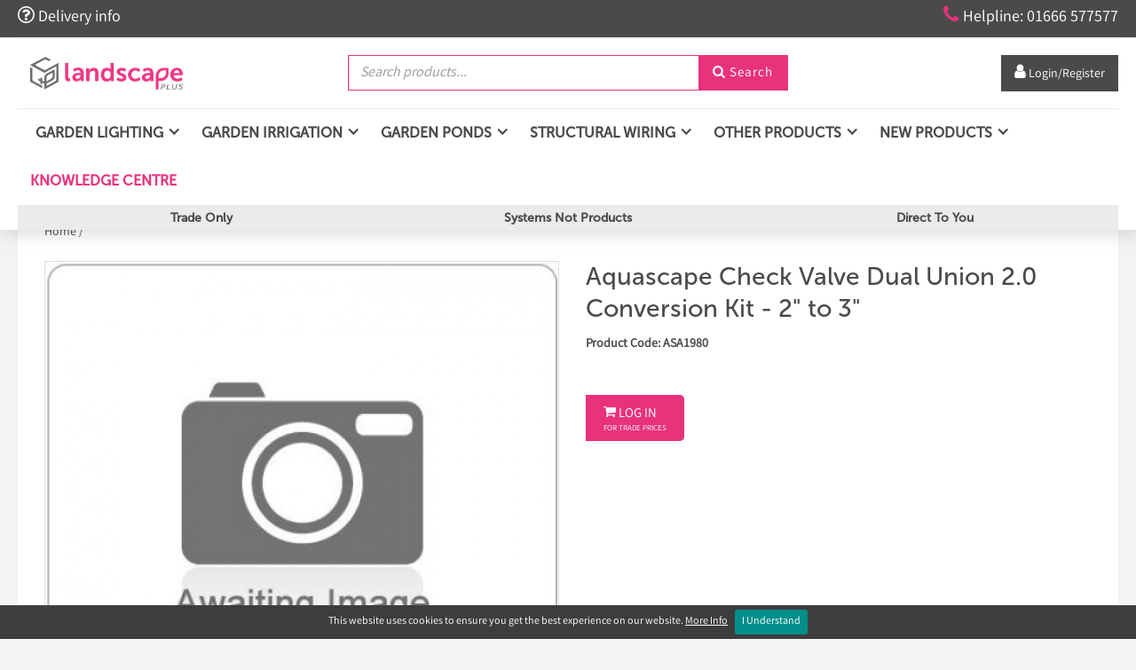

--- FILE ---
content_type: text/html; charset=utf-8
request_url: https://landscapeplus.com/view/25136/aquascape-check-valve-dual-union-2-0-conversion-kit-2-to-3
body_size: 24110
content:
<!DOCTYPE html>
<html>
<head>
    
    <title>Aquascape Check Valve Dual Union 2.0 Conversion Kit - 2&quot; to 3&quot;</title>
    <meta name="viewport" content="width=device-width, initial-scale=1.0, maximum-scale=1.0, user-scalable=no">

    <script src="/webflow/js/modernizr.js" type="text/javascript"></script>
    <script type="text/javascript" src="https://ajax.googleapis.com/ajax/libs/jquery/1.11.1/jquery.min.js"></script>



    <!-- Google Tag Manager -->
    <script>
        (function (w, d, s, l, i) {
            w[l] = w[l] || []; w[l].push({
                'gtm.start':
                    new Date().getTime(), event: 'gtm.js'
            }); var f = d.getElementsByTagName(s)[0],
                j = d.createElement(s), dl = l != 'dataLayer' ? '&l=' + l : ''; j.async = true; j.src =
                    'https://www.googletagmanager.com/gtm.js?id=' + i + dl; f.parentNode.insertBefore(j, f);
        })(window, document, 'script', 'dataLayer', 'GTM-KVB7GKG');</script>
    <!-- End Google Tag Manager -->
    <script src="https://9b0ccc972a7903c91f92-8d18bd6fa141b627b947f344d76ce2a1.ssl.cf3.rackcdn.com/1.0/jquery-ui-autocomplete/js/jquery-ui-1.10.1.custom.min.js" type="text/javascript"></script>
    <link href="https://9b0ccc972a7903c91f92-8d18bd6fa141b627b947f344d76ce2a1.ssl.cf3.rackcdn.com/1.0/jquery-ui-autocomplete/css/ui-lightness/jquery-ui-1.10.1.custom.css" rel="stylesheet" type="text/css" />
    
    <script src="https://9b0ccc972a7903c91f92-8d18bd6fa141b627b947f344d76ce2a1.ssl.cf3.rackcdn.com/1.0/jquery.serializejson/jquery.serializejson.min.js" type="text/javascript"></script>

    <link rel="stylesheet" href="https://9b0ccc972a7903c91f92-8d18bd6fa141b627b947f344d76ce2a1.ssl.cf3.rackcdn.com/1.0/Remodal-1.01/remodal.css">
    <link rel="stylesheet" href="https://9b0ccc972a7903c91f92-8d18bd6fa141b627b947f344d76ce2a1.ssl.cf3.rackcdn.com/1.0/Remodal-1.01/remodal-default-theme.css">
    <script src="https://9b0ccc972a7903c91f92-8d18bd6fa141b627b947f344d76ce2a1.ssl.cf3.rackcdn.com/1.0/Remodal-1.01/remodal.min.js" type="text/javascript"></script>

    <link href="/webflow/css/normalize.css" rel="stylesheet" type="text/css" />
    <link href="/webflow/css/webflow.css" rel="stylesheet" type="text/css" />
    <link href="/webflow/css/landscapeplus2.webflow.css?v=2" rel="stylesheet" type="text/css" />
    <link href="/webflow/css/lsp-universal-framework.webflow.css?v=2" rel="stylesheet" type="text/css" />

    <script src="https://ajax.googleapis.com/ajax/libs/webfont/1.4.7/webfont.js"></script>
    <script src="https://js.hcaptcha.com/1/api.js" async defer></script>
    <link rel="shortcut icon" type="image/x-icon" href="/webflow/images/favicon.png">
    <link rel="apple-touch-icon" href="/webflow/images/webclip.ico">
    

    <link href="/Content/Core.min.css" rel="stylesheet" type="text/css" />
    <link href="/Content/v-638566442274501710/Custom.min.css" rel="stylesheet" type="text/css" />
    <script src="https://9b0ccc972a7903c91f92-8d18bd6fa141b627b947f344d76ce2a1.ssl.cf3.rackcdn.com/1.0/scrollup-master/js/jquery.scrollUp.js" type="text/javascript"></script>

    <!-- Magnific Popup core CSS file -->
    
    <!-- Magnific Popup core JS file -->
    

    <!--[if lt IE 10]>
    <script src="https://9b0ccc972a7903c91f92-8d18bd6fa141b627b947f344d76ce2a1.ssl.cf3.rackcdn.com/1.0/html5shiv-3.7.2/html5shiv.js"></script>
    <script src="https://9b0ccc972a7903c91f92-8d18bd6fa141b627b947f344d76ce2a1.ssl.cf3.rackcdn.com/1.0/respondjs-1.4.2/respond.min.js"></script>
    <![endif]-->

    <script src="https://9b0ccc972a7903c91f92-8d18bd6fa141b627b947f344d76ce2a1.ssl.cf3.rackcdn.com/1.0/jquery-match-height-master/jquery.matchHeight-min.js"></script>

    <!-- TrustBox script -->
    <script type="text/javascript" src="//widget.trustpilot.com/bootstrap/v5/tp.widget.bootstrap.min.js" async></script>
    <!-- End TrustBox script -->

    <script type="text/javascript">
        $(function () {
            // run js if Chrome is being used - fix for the parallel banners for chrome
            if ('WebkitAppearance' in document.documentElement.style) {
                // fix webkit bug with background-attachment:fixed and transform applied, only first banner will be fixed.
                $(".w-slider-mask .banner:not(:first)").css('background-attachment', 'scroll');
            }
            InitPage();
        });

        // shrink header
        $(document).on("scroll", function () {
            if ($(document).scrollTop() > 100) {
              $(".logo-img").addClass("shrink-logo");
              $(".nav-link, .brand").addClass("shrink");
                $(".searchform-wrapper-2._2").addClass("margin-top");
                 $(".nav-link.right, .order-buttons-top").addClass("margin-top");
                $("._1").addClass("padding");
               $(".fontello._2").addClass("font-size");
              $(".usp-top").addClass("hide");
               $(".link-12, .fontello3").addClass("font-size14");
            }
            else {
               $(".logo-img").removeClass("shrink-logo");
              $(".nav-link, .brand").removeClass("shrink");
               $(".searchform-wrapper-2._2").removeClass("margin-top");
               $(".nav-link.right, .order-buttons-top").removeClass("margin-top");
                 $("._1").removeClass("padding");
               $(".fontello._2").removeClass("font-size");
               $(".usp-top").removeClass("hide");
                  $(".link-12, .fontello3").removeClass("font-size14");
            }
          });
        $(window).load(function () {
            // initialise page
            //$('[data-remodal-id=modal]').remodal();
            //$('#gallery-image-holder').lightGallery({
            //    selector: '.gallery-media',
            //    loadYoutubeThumbnail: false,
            //    loadVimeoThumbnail: false
            //});
            $('.pf-gallery-item').matchHeight();
            $.scrollUp({
                scrollImg: true, // Set true to use image
            });

            //$('.manualItem h2 a').addClass("videoPopBtn");
            //// popup for videos
            //$('.videoPopBtn').magnificPopup({
            //    type: 'iframe'
            //    // other options
            //});

            // sign up handler
            

            // search products handlers
            $("#search-tbx").autocomplete({
                source: '/Products/AutoComplete',
                minLength: 2,
                select: function (event, ui) {
                    window.location.href = ui.item.url;
                }
            });
            $('#search-tbx').keypress(function (e) {
                if (e.which == 13) {
                    $('#search-btn').click();
                }
            });
            $('#search-btn').click(function () {
                if ($('#search-tbx').val() != "") {
                    var str = $('#search-tbx').val();
                    str = str.replace(/[^a-zA-Z0-9\-_\s]/g, "");
                    window.location.href = "/Products/Search/" + str;
                }
            });
            $("#search-tbx-2").autocomplete({
                source: '/Products/AutoComplete',
                minLength: 2,
                select: function (event, ui) {
                    window.location.href = ui.item.url;
                }
            });
            $('#search-tbx-2').keypress(function (e) {
                if (e.which == 13) {
                    $('#search-btn-2').click();
                }
            });
            $('#search-btn-2').click(function () {
                if ($('#search-tbx-2').val() != "") {
                    var str = $('#search-tbx-2').val();
                    str = str.replace(/[^a-zA-Z0-9\-_\s]/g, "");
                    window.location.href = "/Products/Search/" + str;
                }
            });

            // search pages
            

            // bag handler
            $('#bag-opener').click(function () {
                SlideTopCart();
                return false;
            });

            // login from modal form
            $('#login-form-modal').submit(function () {
                $.ajax({
                    url: $(this).attr('action'),
                    type: $(this).attr('method'),
                    dataType: 'json',
                    data: $(this).serialize(),
                    success: function (data) {
                        if (data.result == "ok") {
                            if (data.redirecturl != "") {
                               // window.location.href = data.redirecturl;
                                 window.location.reload();
                            }
                            else {
                                window.location.reload();
                            }
                        }
                        else if (data.result == "fail") {
                            $('#modal-login-warning').fadeIn();
                        }
                        else {
                            alert("Error: " + data.error);
                        }
                    },
                    error: function (xhr, err) {
                        alert('Error: ' + err);
                    }
                });
                return false;
            });
        });


        // functions
        function InitPage() {
            $('#top-cart-holder').hide();
            SetCartQty();
            GetTopCart();
        }

        function GetTopCart() {
            $.post('/Cart/TopCart', null, function (data) {
                $('#top-cart-holder').empty();
                $(data).appendTo('#top-cart-holder');
            });
        }

        function SlideTopCart() {
            if ($('#top-cart-holder').is(':hidden')) {
                $('.header').addClass('unstick');
                $('#top-cart-holder').slideDown();
                $('.general-page-wrapper.top-gap').addClass('override-top-gap');
                document.body.scrollTop = document.documentElement.scrollTop = 0;
            }
            else {
                $('.header').removeClass('unstick');
                $('#top-cart-holder').slideUp();
                $('.general-page-wrapper.top-gap').removeClass('override-top-gap');
            }
        }

        function GetAndOpenTopCart() {
            GetTopCart();
            if ($('#top-cart-holder').is(':hidden')) {
                $('#top-cart-holder').slideDown();
            }
        }

        function SetCartQty() {
            $.post("/Cart/GetNumCartItems", function (data) {
                if (data.result == "ok") {
                    if (data.qty == 1) {
                        $('.cart-total-qty').html(data.qty + " Item");
                    }
                    else {
                        $('.cart-total-qty').html(data.qty + " Items");
                    }
                }
            });
        }

        //function RegisterRsp(data) {
        //    //$('#signup-modal').modal('show');
        //    $('[data-remodal-id=modal]').remodal().open();
        //    $('#signup-tbx').val('');
        //}


    </script>

    
        <link rel="canonical" href="https://landscapeplus.com/View/25136/aquascape-check-valve-dual-union-2-0-conversion-kit-2-to-3" />
    
    <link type="text/css" rel="stylesheet" href="https://9b0ccc972a7903c91f92-8d18bd6fa141b627b947f344d76ce2a1.ssl.cf3.rackcdn.com/1.0/lightGallery-1.2.4/dist/css/lightgallery.min.css" />
    <!-- lightgallery plugins -->
    <script src="https://9b0ccc972a7903c91f92-8d18bd6fa141b627b947f344d76ce2a1.ssl.cf3.rackcdn.com/1.0/lightGallery-1.2.4/dist/js/lightgallery.min.js"></script>
    <script src="https://9b0ccc972a7903c91f92-8d18bd6fa141b627b947f344d76ce2a1.ssl.cf3.rackcdn.com/1.0/lightGallery-1.2.4/dist/js/lg-thumbnail.min.js"></script>
    <script src="https://9b0ccc972a7903c91f92-8d18bd6fa141b627b947f344d76ce2a1.ssl.cf3.rackcdn.com/1.0/lightGallery-1.2.4/dist/js/lg-fullscreen.min.js"></script>
    <script src="https://9b0ccc972a7903c91f92-8d18bd6fa141b627b947f344d76ce2a1.ssl.cf3.rackcdn.com/1.0/lightGallery-1.2.4/dist/js/lg-video.min.js"></script>

    <script type="text/javascript">

        var canBeGiftWrapped = "False";

        $(function () {
            // bootstrap tabs init
            $('#other-products-tabs a').click(function (e) {
                e.preventDefault();
                $(this).tab('show');
            })
            //$('#other-products-tabs a:first').tab('show')

            // general init
            //$('#choose-size-warn').hide();

            $('#product-media-holder').lightGallery({
                selector: '.product-media',
                loadYoutubeThumbnail: false,
                loadVimeoThumbnail: false
            });

            $('#product-media-holder-2').lightGallery({
                selector: '.mobile-vid',
                loadYoutubeThumbnail: false,
                loadVimeoThumbnail: false
            });

            $('.product-detail-bottom-tabs .productwrapper').matchHeight();

            

            $('.add-btn').click(function () {
                var btn = $(this);
                var title = btn.data("title");

                //if ($('#size-select').length > 0) {
                //    if ($('#size-select').val() == 0) {
                //        $('#choose-size-warn').fadeIn();
                //        //$('#size-select').addClass("highlight").fadeIn();
                //        return false;
                //    }
                //}

                var prodOptsOk = true;
                $('.productOptions').each(function () {
                    if ($(this).length > 0) {
                        if ($(this).val() == 0) {
                            $(this).next('.productOptionWarn').fadeIn();
                            $(this).addClass("highlight");
                            prodOptsOk = false;
                            return false;
                        }
                    }
                });

                if (prodOptsOk == false) {
                    return false;
                }

                var opts = [];
                $('.productOptions').each(function (i, o) {
                    var opt = {}
                    var name = $(this).attr('id');
                    name = name.replace("option-select-", "");
                    opt.index = i;
                    opt.name = name;
                    opt.value = $(this).val();
                    opts.push(opt);
                });

                //var link = $(this).children(".add-button-text");
                //var originalValue = $(link).text();
                //$(link).text('ITEM ADDED').hide().fadeIn();
                //setTimeout(function () {
                //    $(link).text(originalValue).hide().fadeIn();
                //}, 3000);
                //var id = "25136";
                var id = btn.data("product-id");
                var parentID = $('#parent-id').val();
                var catID = $('#cat-id').val();
                var listby = $('#listby').val();
                var size = $('#size-select').val();
                //$.post("/Cart/AddToCart", {pID: id, pQty: 1, pSize: size, pParentID: parentID, pCatID: catID, pListby: listby, options: opts}, AddedToCart, "json");

                // gift option and message
                var useGiftBox = false;
                if (canBeGiftWrapped == "True") {
                    $('#giftBoxingCbx').prop('checked');
                    useGiftBox = true;
                }
                if (useGiftBox) {
                    var personalMessage = $('#giftBoxText').val();
                }

                var isVariant = btn.data("is-variant");
                var qty = 0;
                console.log("isVariant: " + isVariant);
                if (isVariant == true) {
                    var qty = btn.closest(".variant-table").find('.qty-tbx').val();
                }
                else {
                    var qty = btn.closest("#add-to-bag").find('.qty-tbx').val();
                }

                $.ajax({
                    url: "/Cart/AddToCart",
                    type: 'POST',
                    dataType: 'json',
                    data: JSON.stringify({ pID: id, pQty: qty, pSize: size, options: opts, useGiftBox: useGiftBox, personalMessage: personalMessage }),
                    contentType: 'application/json; charset=utf-8',
                    success: function (data) {
                        // get the result and do some magic with it
                        //var message = data.Message;
                        //$("#resultMessage").html(message);
                        AddedToCart(data);
                        SetCartQty();
                        toastr["success"]("'" + title + "'" + " added to your order.")
                    }
                });

                return false;
            });

            $('#size-select').change(function () {
                $('#choose-size-warn').fadeOut();
                //$('#size-select').removeClass("highlight").fadeIn();
            });

            $('.productOptions').change(function () {
                $(this).removeClass('highlight');
                $(this).next('.productOptionWarn').fadeOut();
            });

            $('.add-to-favorites-btn').click(function () {
                var btn = $(this);
                var wrapper = $(this).closest('.fav-btns');
                var id = btn.data("id");
                var title = btn.data("title");
                var isFav = btn.data("is-fav");
                if (isFav == "False") {
                    $.post("/UserAccount/AddProductToFavourites", { id: id }, function (data) {
                        if (data.result == "ok") {
                            toastr["success"]("'" + title + "'" + " added to your favourites.")
                            wrapper.find('.isfav-icon').show();
                            wrapper.find('.isnotfav-icon').hide();
                        }
                        else {
                            alert("Error: " + data.error);
                        }
                    }, "json");
                }
                else
                {
                    $.post("/UserAccount/RemoveProductFromFavourites", { id: id }, function (data) {
                        if (data.result == "ok") {
                            toastr["warning"]("'" + title + "'" + " removed from your favourites.")
                            wrapper.find('.isfav-icon').hide();
                            wrapper.find('.isnotfav-icon').show();
                        }
                        else {
                            alert("Error: " + data.error);
                        }
                    }, "json");
                }
            });
        });

        function AddedToCart(data) {
            if (data.result == "ok") {
                GetTopCart();
                //GetAndOpenTopCart();
                //$("html, body").animate({ scrollTop: 0 }, "slow"); // scroll to top
            }
            if (data.result == "ok-stock-limited") {
                //$('#site-msg-modal-header').html("Information");
                //$('#site-msg-modal-msg').html("Sorry there are only " + data.qty + " of these items available in stock.");
                //$('#site-msg-modal').modal('show');
                alert("Sorry there are only " + data.qty + " of these items available in stock.");
                //GetAndOpenTopCart();
                GetTopCart();
                $("html, body").animate({ scrollTop: 0 }, "slow"); // scroll to top
            }
            if (data.result == "ok-out-of-stock") {
                //$('#site-msg-modal-header').html("Information");
                //$('#site-msg-modal-msg').html("Sorry this item is no longer in stock.");
                //$('#site-msg-modal').modal('show');
                alert("Sorry this item is no longer in stock.");
                GetTopCart();
            }
        }

        function vidClosed() {
            jQuery("#youtubePlayerContainer").tubeplayer("stop");
        }

    </script>




<!-- Hotjar Tracking Code for https://landscapeplus.com/ -->
<script type="text/javascript"> (function(c,l,a,r,i,t,y){ c[a]=c[a]||function(){(c[a].q=c[a].q||[]).push(arguments)}; t=l.createElement(r);t.async=1;t.src="https://www.clarity.ms/tag/"+i; y=l.getElementsByTagName(r)[0];y.parentNode.insertBefore(t,y); })(window, document, "clarity", "script", "69qpb6rqta"); </script>

<!-- Google tag (gtag.js) -->
<script async src="https://www.googletagmanager.com/gtag/js?id=G-RBEEMYND3F"></script>
<script>
  window.dataLayer = window.dataLayer || [];
  function gtag(){dataLayer.push(arguments);}
  gtag('js', new Date());

  gtag('config', 'G-RBEEMYND3F');
</script>

<script id="mcjs">!function(c,h,i,m,p){m=c.createElement(h),p=c.getElementsByTagName(h)[0],m.async=1,m.src=i,p.parentNode.insertBefore(m,p)}(document,"script","https://chimpstatic.com/mcjs-connected/js/users/640533d17200cb7c1bb5396d9/25823f0f934a3782242712a56.js");</script>

<meta name="p:domain_verify" content="41bf10538bbc8e179beec3fa31056a3f"/>




</head>

<body id="front-end" class="body top grey">
    <!-- Google Tag Manager (noscript) -->
    <noscript>
        <iframe src="https://www.googletagmanager.com/ns.html?id=GTM-KVB7GKG"
                height="0" width="0" style="display:none;visibility:hidden"></iframe>
    </noscript>
    <!-- End Google Tag Manager (noscript) -->
    
    <div id="fb-root"></div>
    <script>
        (function (d, s, id) {
            var js, fjs = d.getElementsByTagName(s)[0];
            if (d.getElementById(id)) return;
            js = d.createElement(s); js.id = id;
            js.src = "//connect.facebook.net/en_GB/sdk.js#xfbml=1&version=v2.8&appId=137671989637093";
            fjs.parentNode.insertBefore(js, fjs);
        }(document, 'script', 'facebook-jssdk'));</script>

    

    <div class="the-website remodal-bg main-wrapper _2 _2 wide">

        <div id="top-cart-holder"></div>


<header class="header-wrapper">
      <div class="header _2">
        <div class="top-bar w-clearfix">
            <div class="width-control">
                <div class="top-left-link w-clearfix"><a href="/delivery-and-returns" class="link-12"><span class="question"></span> Delivery info</a></div><a href="tel:01666577577" class="link-12"><span class="fontello3"></span>Helpline: 01666 577577</a></div>
            </div>
        <div id="nav" class="nav-wrapper width-control">
          <div data-collapse="medium" data-animation="over-right" data-duration="400" class="nav _2 w-nav">
            <div class="container-wide tablet-menu w-clearfix">

                <a href="/" class="brand w-nav-brand">
                    <img class="img-responsive mbss-image-scale logo-img" src="/Content/Uploads/PageImages/v-638358183079181522/-1-1.png" width="200" height="37" />
                </a>

              <div class="searchform-wrapper-2 _2 w-form">
                <div class="searchform w-clearfix">
                  <input type="text" id="search-tbx" placeholder="Search products..." maxlength="256" required="" class="input-2 inline _2 w-input">
                  <button id="search-btn" class="login-btn-2 w-button"><span class="fontello"></span> Search</button>
                </div>
              </div>
    <!-- TrustBox widget - Micro Review Count -->
    <div class="trustpilot-widget non-logged-in" data-locale="en-US" data-template-id="5419b6a8b0d04a076446a9ad" data-businessunit-id="62b2dfd458c677638cd23f5a" data-style-height="40px" data-style-width="100%" data-theme="light" data-style-alignment="center">
        <a href="https://www.trustpilot.com/review/landscapeplus.com" target="_blank" rel="noopener">Trustpilot</a>
    </div>
    <!-- End TrustBox widget -->
    <a href="#" class="nav-link right top-nav-link-2 w-nav-link non-logged-in" data-remodal-target="login-modal"><span class="fontello _4"></span><span class="hidemobile"> Login/Register</span></a>





            </div>
          </div>
          <div data-collapse="medium" data-animation="default" data-duration="400" class="navbar w-nav" id="megaNavNavBar">
            <div class="container-wide w-clearfix">
              <div class="menu-button w-nav-button">
                <div class="w-icon-nav-menu"></div>
              </div>

<script type="text/javascript">

    $(window).load(function () {
        //$(".subdropdown").click(function (event) {
        //    event.stopPropagation();
        //});
        $(".subdropdown").bind("tap", function (event) {
            event.stopPropagation();
        });
        //$(".subdropdown").click(function (event) {
        //    event.stopPropagation();
        //});

        // setting mega nav width on load and on resize
        SetMegaNavWidth();
        window.onresize = function(event) {
            SetMegaNavWidth();
        }
    });

    function SetMegaNavWidth() {
        var width = $('#megaNavNavBar').width();
        $('.mega-nav-dropdown-container').width(width);
    }

</script>

<nav role="navigation" class="nav-menu w-nav-menu">

            <div data-delay="0" class="dropdown-3 w-dropdown" id="nav-0">
                <div class="nav-link nav-link2 w-dropdown-toggle">
                    <div class="icon-4 w-icon-dropdown-toggle"></div>
                    <div class="text-block-20">Garden Lighting</div>
                </div>

                <nav class="dropdown-list-3 w-dropdown-list mega-nav-dropdown-container">
                    <div class="dropdown-menu-wrapper">
                        <div class="mega-nav-wrapper">
                                <div class="mega-nav-category">
                                    <div class="sub-cat-wrapper">
                                        <div class="text-block-14 sub-cat-title"><a href="/Category/607/in-lite" class="nav-second-level">IN-LITE&#174;</a></div>
                                            <a href="/Category/608/in-lite-spotlights" class="dropdown-link w-dropdown-link">IN-LITE&#174; Spotlights</a>
                                            <a href="/Category/609/in-lite-path-lights" class="dropdown-link w-dropdown-link">IN-LITE&#174; Path Lights</a>
                                            <a href="/Category/610/in-lite-recessed-lights" class="dropdown-link w-dropdown-link">IN-LITE&#174; Recessed Lights</a>
                                            <a href="/Category/611/in-lite-wall-lights" class="dropdown-link w-dropdown-link">IN-LITE&#174; Wall Lights</a>
                                            <a href="/Category/614/in-lite-decorative-lights" class="dropdown-link w-dropdown-link">IN-LITE&#174; Decorative Lights</a>
                                            <a href="/Category/612/in-lite-systems" class="dropdown-link w-dropdown-link">IN-LITE&#174; Systems</a>
                                            <a href="/Category/613/in-lite-accessories" class="dropdown-link w-dropdown-link">IN-LITE&#174; Accessories</a>
                                    </div>
                                </div>
                                <div class="mega-nav-category">
                                    <div class="sub-cat-wrapper">
                                        <div class="text-block-14 sub-cat-title"><a href="/Category/275/ortus-ortus-led-lights" class="nav-second-level">Ortus &amp; Ortus LED Lights</a></div>
                                            <a href="/Category/276/ortus-spotlights" class="dropdown-link w-dropdown-link">Ortus Spotlights</a>
                                            <a href="/Category/278/ortus-path-lights" class="dropdown-link w-dropdown-link">Ortus Path Lights</a>
                                            <a href="/Category/277/ortus-wall-lights" class="dropdown-link w-dropdown-link">Ortus Wall Lights</a>
                                            <a href="/Category/616/ortus-hanging-lights" class="dropdown-link w-dropdown-link">Ortus Hanging Lights</a>
                                            <a href="/Category/319/ortus-transformers" class="dropdown-link w-dropdown-link">Ortus Transformers</a>
                                            <a href="/Category/320/ortus-accessories" class="dropdown-link w-dropdown-link">Ortus Accessories</a>
                                    </div>
                                </div>
                                <div class="mega-nav-category">
                                    <div class="sub-cat-wrapper">
                                        <div class="text-block-14 sub-cat-title"><a href="/Category/3/collingwood-led-lights" class="nav-second-level">Collingwood LED Lights</a></div>
                                            <a href="/Category/297/collingwood-spotlights" class="dropdown-link w-dropdown-link">Collingwood Spotlights</a>
                                            <a href="/Category/298/collingwood-path-lights" class="dropdown-link w-dropdown-link">Collingwood Path Lights</a>
                                            <a href="/Category/299/collingwood-recessed-lights" class="dropdown-link w-dropdown-link">Collingwood Recessed Lights</a>
                                            <a href="/Category/300/collingwood-wall-flood-lights" class="dropdown-link w-dropdown-link">Collingwood Wall &amp; Flood Lights</a>
                                            <a href="/Category/301/led-power-supplies" class="dropdown-link w-dropdown-link">LED Power Supplies</a>
                                            <a href="/Category/302/collingwood-accessories" class="dropdown-link w-dropdown-link">Collingwood Accessories</a>
                                    </div>
                                </div>
                                <div class="mega-nav-category">
                                    <div class="sub-cat-wrapper">
                                        <div class="text-block-14 sub-cat-title"><a href="/Category/622/collingwood-modular-lights" class="nav-second-level">Collingwood Modular Lights</a></div>
                                            <a href="/Category/625/collingwood-modular-spotlights" class="dropdown-link w-dropdown-link">Collingwood Modular Spotlights</a>
                                            <a href="/Category/626/collingwood-modular-path-lights" class="dropdown-link w-dropdown-link">Collingwood Modular Path Lights</a>
                                            <a href="/Category/627/collingwood-modular-recessed-lights" class="dropdown-link w-dropdown-link">Collingwood Modular Recessed Lights</a>
                                            <a href="/Category/628/collingwood-modular-wall-lights" class="dropdown-link w-dropdown-link">Collingwood Modular Wall Lights</a>
                                            <a href="/Category/629/led-power-supplies" class="dropdown-link w-dropdown-link">LED Power Supplies</a>
                                            <a href="/Category/630/collingwood-accessories" class="dropdown-link w-dropdown-link">Collingwood Accessories</a>
                                    </div>
                                </div>
                                <div class="mega-nav-category">
                                    <div class="sub-cat-wrapper">
                                        <div class="text-block-14 sub-cat-title"><a href="/Category/10/luxr-led-lights" class="nav-second-level"> LuxR LED Lights</a></div>
                                            <a href="/Category/314/luxr-micro-range" class="dropdown-link w-dropdown-link">LuxR Micro Range</a>
                                            <a href="/Category/315/luxr-m1-range" class="dropdown-link w-dropdown-link">LuxR M1 Range</a>
                                            <a href="/Category/316/luxr-m2-range" class="dropdown-link w-dropdown-link">LuxR M2 Range</a>
                                            <a href="/Category/551/luxr-m4-range" class="dropdown-link w-dropdown-link">LuxR M4 Range</a>
                                            <a href="/Category/317/led-power-supplies" class="dropdown-link w-dropdown-link">LED Power Supplies</a>
                                            <a href="/Category/318/luxr-accessories" class="dropdown-link w-dropdown-link">LuxR Accessories</a>
                                    </div>
                                </div>
                                <div class="mega-nav-category">
                                    <div class="sub-cat-wrapper">
                                        <div class="text-block-14 sub-cat-title"><a href="/Category/586/deltalight" class="nav-second-level">DELTALIGHT</a></div>
                                            <a href="/Category/590/deltalight-spotlights" class="dropdown-link w-dropdown-link">DELTALIGHT Spotlights</a>
                                            <a href="/Category/592/deltalight-path-lights" class="dropdown-link w-dropdown-link">DELTALIGHT Path Lights</a>
                                            <a href="/Category/593/deltalight-recessed-lights" class="dropdown-link w-dropdown-link">DELTALIGHT Recessed Lights</a>
                                            <a href="/Category/594/deltalight-wall-lights" class="dropdown-link w-dropdown-link">DELTALIGHT Wall Lights</a>
                                            <a href="/Category/595/deltalight-floor-lights" class="dropdown-link w-dropdown-link">DELTALIGHT Floor Lights</a>
                                    </div>
                                </div>
                                <div class="mega-nav-category">
                                    <div class="sub-cat-wrapper">
                                        <div class="text-block-14 sub-cat-title"><a href="/Category/74/hunza-pure-led-lights" class="nav-second-level">Hunza Pure LED Lights</a></div>
                                            <a href="/Category/303/pure-led-spotlights" class="dropdown-link w-dropdown-link">Pure LED Spotlights</a>
                                            <a href="/Category/304/pure-led-path-lights" class="dropdown-link w-dropdown-link">Pure LED Path Lights</a>
                                            <a href="/Category/305/pure-led-recessed-lights" class="dropdown-link w-dropdown-link">Pure LED Recessed Lights</a>
                                            <a href="/Category/306/pure-led-wall-lights" class="dropdown-link w-dropdown-link">Pure LED Wall Lights</a>
                                            <a href="/Category/307/led-power-supplies" class="dropdown-link w-dropdown-link">LED Power Supplies</a>
                                            <a href="/Category/308/pure-led-accessories" class="dropdown-link w-dropdown-link">Pure LED Accessories</a>
                                    </div>
                                </div>
                                <div class="mega-nav-category">
                                    <div class="sub-cat-wrapper">
                                        <div class="text-block-14 sub-cat-title"><a href="/Category/15/hunza-lights" class="nav-second-level">Hunza Lights</a></div>
                                            <a href="/Category/291/hunza-spotlights" class="dropdown-link w-dropdown-link">Hunza Spotlights</a>
                                            <a href="/Category/292/hunza-path-lights" class="dropdown-link w-dropdown-link">Hunza Path Lights</a>
                                            <a href="/Category/293/hunza-recessed-lights" class="dropdown-link w-dropdown-link">Hunza Recessed Lights</a>
                                            <a href="/Category/294/hunza-wall-lights" class="dropdown-link w-dropdown-link">Hunza Wall Lights</a>
                                            <a href="/Category/295/transformers" class="dropdown-link w-dropdown-link">Transformers</a>
                                            <a href="/Category/296/hunza-accessories" class="dropdown-link w-dropdown-link">Hunza Accessories</a>
                                    </div>
                                </div>
                                <div class="mega-nav-category">
                                    <div class="sub-cat-wrapper">
                                        <div class="text-block-14 sub-cat-title"><a href="/Category/505/hunza-high-power-ultra-lights" class="nav-second-level">Hunza High Power &amp; Ultra Lights</a></div>
                                            <a href="/Category/506/high-power-ultra-spotlights" class="dropdown-link w-dropdown-link">High Power &amp; Ultra Spotlights</a>
                                            <a href="/Category/507/high-power-ultra-recessed-lights" class="dropdown-link w-dropdown-link">High Power &amp; Ultra Recessed Lights</a>
                                            <a href="/Category/508/high-power-ultra-wall-lights" class="dropdown-link w-dropdown-link">High Power &amp; Ultra Wall Lights</a>
                                            <a href="/Category/510/led-power-supplies" class="dropdown-link w-dropdown-link">LED Power Supplies</a>
                                            <a href="/Category/509/high-power-ultra-accessories" class="dropdown-link w-dropdown-link">High Power &amp; Ultra Accessories</a>
                                    </div>
                                </div>
                                <div class="mega-nav-category">
                                    <div class="sub-cat-wrapper">
                                        <div class="text-block-14 sub-cat-title"><a href="/Category/309/plug-play-lights" class="nav-second-level">Plug &amp; Play Lights</a></div>
                                            <a href="/Category/310/lightpro-plug-play" class="dropdown-link w-dropdown-link">LightPro Plug &amp; Play</a>
                                            <a href="/Category/313/plug-play-transformers-accessories" class="dropdown-link w-dropdown-link">Plug &amp; Play Transformers &amp; Accessories</a>
                                    </div>
                                </div>
                                <div class="mega-nav-category">
                                    <div class="sub-cat-wrapper">
                                        <div class="text-block-14 sub-cat-title"><a href="/Category/2/trade-trade-led-lights" class="nav-second-level">Trade &amp; Trade LED Lights</a></div>
                                            <a href="/Category/285/trade-spotlights" class="dropdown-link w-dropdown-link">Trade Spotlights</a>
                                            <a href="/Category/286/trade-path-lights" class="dropdown-link w-dropdown-link">Trade Path Lights</a>
                                            <a href="/Category/287/trade-recessed-lights" class="dropdown-link w-dropdown-link">Trade Recessed Lights</a>
                                            <a href="/Category/288/trade-wall-lights" class="dropdown-link w-dropdown-link">Trade Wall Lights</a>
                                            <a href="/Category/289/trade-light-transformers" class="dropdown-link w-dropdown-link">Trade Light Transformers</a>
                                            <a href="/Category/290/trade-light-accessories" class="dropdown-link w-dropdown-link">Trade Light Accessories</a>
                                    </div>
                                </div>
                                <div class="mega-nav-category">
                                    <div class="sub-cat-wrapper">
                                        <div class="text-block-14 sub-cat-title"><a href="/Category/321/mains-voltage-lights" class="nav-second-level">Mains Voltage Lights</a></div>
                                            <a href="/Category/322/hunza-mains-voltage" class="dropdown-link w-dropdown-link">Hunza Mains Voltage</a>
                                            <a href="/Category/323/collingwood-mains-voltage" class="dropdown-link w-dropdown-link">Collingwood Mains Voltage</a>
                                            <a href="/Category/325/mains-voltage-floodlights" class="dropdown-link w-dropdown-link">Mains Voltage Floodlights</a>
                                    </div>
                                </div>
                                <div class="mega-nav-category">
                                    <div class="sub-cat-wrapper">
                                        <div class="text-block-14 sub-cat-title"><a href="/Category/326/other-lights" class="nav-second-level">Other Lights</a></div>
                                            <a href="/Category/329/led-strip-lighting" class="dropdown-link w-dropdown-link">LED Strip Lighting</a>
                                            <a href="/Category/498/festoonpro-lights" class="dropdown-link w-dropdown-link">FestoonPro Lights</a>
                                            <a href="/Category/499/connectpro-string-lights" class="dropdown-link w-dropdown-link">ConnectPro String Lights</a>
                                            <a href="/Category/330/uniled" class="dropdown-link w-dropdown-link">UniLED</a>
                                            <a href="/Category/458/charm-lights" class="dropdown-link w-dropdown-link">Charm Lights</a>
                                            <a href="/Category/490/pond-lights" class="dropdown-link w-dropdown-link">Pond Lights</a>
                                    </div>
                                </div>
                                <div class="mega-nav-category">
                                    <div class="sub-cat-wrapper">
                                        <div class="text-block-14 sub-cat-title"><a href="/Category/4/led-power-supplies" class="nav-second-level">LED Power Supplies</a></div>
                                            <a href="/Category/337/standard-power-350ma" class="dropdown-link w-dropdown-link">Standard Power (350mA)</a>
                                            <a href="/Category/338/high-power-700ma" class="dropdown-link w-dropdown-link">High Power (700mA)</a>
                                            <a href="/Category/339/super-high-power-1050ma" class="dropdown-link w-dropdown-link">Super High Power (1050mA)</a>
                                            <a href="/Category/340/24v-power-supplies" class="dropdown-link w-dropdown-link">24v Power Supplies</a>
                                            <a href="/Category/341/power-supply-accessories" class="dropdown-link w-dropdown-link">Power Supply Accessories</a>
                                    </div>
                                </div>
                                <div class="mega-nav-category">
                                    <div class="sub-cat-wrapper">
                                        <div class="text-block-14 sub-cat-title"><a href="/Category/9/replacement-led-halogen-transformers" class="nav-second-level">Replacement LED &amp; Halogen Transformers</a></div>
                                            <a href="/Category/342/single-outlet-transformers-12v" class="dropdown-link w-dropdown-link">Single Outlet Transformers (12v)</a>
                                            <a href="/Category/343/multi-outlet-transformers-12v" class="dropdown-link w-dropdown-link">Multi Outlet Transformers (12v)</a>
                                            <a href="/Category/344/transformer-accessories" class="dropdown-link w-dropdown-link">Transformer Accessories</a>
                                    </div>
                                </div>
                                <div class="mega-nav-category">
                                    <div class="sub-cat-wrapper">
                                        <div class="text-block-14 sub-cat-title"><a href="/Category/331/lighting-accessories" class="nav-second-level">Lighting Accessories</a></div>
                                            <a href="/Category/332/remote-controls" class="dropdown-link w-dropdown-link">Remote Controls</a>
                                            <a href="/Category/333/cable" class="dropdown-link w-dropdown-link">Cable</a>
                                            <a href="/Category/334/conduit" class="dropdown-link w-dropdown-link">Conduit</a>
                                            <a href="/Category/335/connectors-jbs-gel" class="dropdown-link w-dropdown-link">Connectors, JB&#39;s &amp; Gel</a>
                                            <a href="/Category/336/replacement-lamps" class="dropdown-link w-dropdown-link">Replacement Lamps</a>
                                            <a href="/Category/522/outdoor-sockets-switches-pir-sensors" class="dropdown-link w-dropdown-link">Outdoor Sockets, Switches &amp; PIR Sensors</a>
                                    </div>
                                </div>
                        </div>
                    </div>
                </nav>

            </div>
            <div data-delay="0" class="dropdown-3 w-dropdown" id="nav-0">
                <div class="nav-link nav-link2 w-dropdown-toggle">
                    <div class="icon-4 w-icon-dropdown-toggle"></div>
                    <div class="text-block-20">Garden Irrigation</div>
                </div>

                <nav class="dropdown-list-3 w-dropdown-list mega-nav-dropdown-container">
                    <div class="dropdown-menu-wrapper">
                        <div class="mega-nav-wrapper">
                                <div class="mega-nav-category">
                                    <div class="sub-cat-wrapper">
                                        <div class="text-block-14 sub-cat-title"><a href="/Category/102/taps-timers-control-packs" class="nav-second-level">Taps, Timers &amp; Control Packs</a></div>
                                            <a href="/Category/345/taps-tap-splitters" class="dropdown-link w-dropdown-link">Taps &amp; Tap Splitters</a>
                                            <a href="/Category/346/tap-timers" class="dropdown-link w-dropdown-link">Tap Timers</a>
                                            <a href="/Category/347/control-packs" class="dropdown-link w-dropdown-link">Control Packs</a>
                                            <a href="/Category/348/smart-tap-based-systems" class="dropdown-link w-dropdown-link">Smart Tap-Based Systems</a>
                                            <a href="/Category/349/timer-accessories-batteries" class="dropdown-link w-dropdown-link">Timer Accessories &amp; Batteries</a>
                                    </div>
                                </div>
                                <div class="mega-nav-category">
                                    <div class="sub-cat-wrapper">
                                        <div class="text-block-14 sub-cat-title"><a href="/Category/104/ldpe-pipe-fittings" class="nav-second-level">LDPE Pipe &amp; Fittings</a></div>
                                            <a href="/Category/199/ldpe-pipe" class="dropdown-link w-dropdown-link">LDPE Pipe</a>
                                            <a href="/Category/200/ldpe-fittings" class="dropdown-link w-dropdown-link">LDPE Fittings</a>
                                            <a href="/Category/220/pipe-pegs-fixings" class="dropdown-link w-dropdown-link">Pipe Pegs &amp; Fixings</a>
                                    </div>
                                </div>
                                <div class="mega-nav-category">
                                    <div class="sub-cat-wrapper">
                                        <div class="text-block-14 sub-cat-title"><a href="/Category/631/irrigation-systems-for-plant-health" class="nav-second-level">Irrigation Systems for Plant Health</a></div>
                                            <a href="/Category/632/garden-rain-irrigation-system" class="dropdown-link w-dropdown-link">Garden Rain Irrigation System</a>
                                    </div>
                                </div>
                                <div class="mega-nav-category">
                                    <div class="sub-cat-wrapper">
                                        <div class="text-block-14 sub-cat-title"><a href="/Category/106/in-line-drip-pipe-fittings" class="nav-second-level">In-line Drip Pipe &amp; Fittings</a></div>
                                            <a href="/Category/234/techline-kits" class="dropdown-link w-dropdown-link">Techline &amp; Kits</a>
                                            <a href="/Category/233/duragarden" class="dropdown-link w-dropdown-link">Duragarden</a>
                                            <a href="/Category/232/claber" class="dropdown-link w-dropdown-link">Claber</a>
                                            <a href="/Category/235/porous-pipe" class="dropdown-link w-dropdown-link">Porous Pipe</a>
                                            <a href="/Category/236/drip-pipe-fittings" class="dropdown-link w-dropdown-link">Drip Pipe Fittings</a>
                                    </div>
                                </div>
                                <div class="mega-nav-category">
                                    <div class="sub-cat-wrapper">
                                        <div class="text-block-14 sub-cat-title"><a href="/Category/105/micro-irrigation" class="nav-second-level">Micro Irrigation </a></div>
                                            <a href="/Category/202/micro-pipe-fittings" class="dropdown-link w-dropdown-link">Micro Pipe &amp; Fittings</a>
                                            <a href="/Category/201/micro-irrigation-kits" class="dropdown-link w-dropdown-link">Micro Irrigation Kits</a>
                                            <a href="/Category/350/border-sprinklers" class="dropdown-link w-dropdown-link">Border Sprinklers</a>
                                            <a href="/Category/203/micro-drippers" class="dropdown-link w-dropdown-link">Micro Drippers</a>
                                    </div>
                                </div>
                                <div class="mega-nav-category">
                                    <div class="sub-cat-wrapper">
                                        <div class="text-block-14 sub-cat-title"><a href="/Category/113/hosepipe-trolleys" class="nav-second-level">Hosepipe &amp; Trolleys</a></div>
                                            <a href="/Category/206/hosepipe-hangers" class="dropdown-link w-dropdown-link">Hosepipe &amp; Hangers</a>
                                            <a href="/Category/207/hose-connectors-geka-fittings" class="dropdown-link w-dropdown-link">Hose Connectors &amp; Geka Fittings</a>
                                            <a href="/Category/205/hose-trolleys-reels" class="dropdown-link w-dropdown-link">Hose Trolleys &amp; Reels</a>
                                            <a href="/Category/209/garden-sprinklers" class="dropdown-link w-dropdown-link">Garden Sprinklers</a>
                                            <a href="/Category/208/spray-guns-brushes" class="dropdown-link w-dropdown-link">Spray Guns &amp; Brushes</a>
                                    </div>
                                </div>
                                <div class="mega-nav-category">
                                    <div class="sub-cat-wrapper">
                                        <div class="text-block-14 sub-cat-title"><a href="/Category/108/temporary-irrigation" class="nav-second-level">Temporary Irrigation</a></div>
                                            <a href="/Category/351/temporary-irrigation-kits" class="dropdown-link w-dropdown-link">Temporary Irrigation Kits</a>
                                            <a href="/Category/352/garden-rain-irrigation-system" class="dropdown-link w-dropdown-link">Garden Rain Irrigation System</a>
                                            <a href="/Category/353/garden-sprinklers" class="dropdown-link w-dropdown-link">Garden Sprinklers</a>
                                            <a href="/Category/528/hosepipe-lances-fittings" class="dropdown-link w-dropdown-link">Hosepipe, Lances &amp; Fittings</a>
                                    </div>
                                </div>
                                <div class="mega-nav-category">
                                    <div class="sub-cat-wrapper">
                                        <div class="text-block-14 sub-cat-title"><a href="/Category/93/tank-pump" class="nav-second-level">Tank &amp; Pump</a></div>
                                            <a href="/Category/179/above-ground-tanks" class="dropdown-link w-dropdown-link">Above Ground Tanks</a>
                                            <a href="/Category/180/below-ground-tanks" class="dropdown-link w-dropdown-link">Below Ground Tanks</a>
                                            <a href="/Category/354/irrigation-pumps" class="dropdown-link w-dropdown-link">Irrigation Pumps</a>
                                            <a href="/Category/181/tank-pump-accessories" class="dropdown-link w-dropdown-link">Tank &amp; Pump Accessories </a>
                                            <a href="/Category/355/plumb-your-garden" class="dropdown-link w-dropdown-link">Plumb Your Garden</a>
                                    </div>
                                </div>
                                <div class="mega-nav-category">
                                    <div class="sub-cat-wrapper">
                                        <div class="text-block-14 sub-cat-title"><a href="/Category/101/mdpe-pipe-fittings" class="nav-second-level">MDPE Pipe &amp; Fittings</a></div>
                                            <a href="/Category/187/mdpe-pipe" class="dropdown-link w-dropdown-link">MDPE Pipe</a>
                                            <a href="/Category/188/mdpe-push-fit-fittings" class="dropdown-link w-dropdown-link">MDPE Push Fit Fittings</a>
                                            <a href="/Category/189/mdpe-compression-fittings" class="dropdown-link w-dropdown-link">MDPE Compression Fittings</a>
                                            <a href="/Category/190/mdpe-accessories" class="dropdown-link w-dropdown-link">MDPE Accessories</a>
                                            <a href="/Category/259/plumb-your-garden" class="dropdown-link w-dropdown-link">Plumb Your Garden</a>
                                    </div>
                                </div>
                                <div class="mega-nav-category">
                                    <div class="sub-cat-wrapper">
                                        <div class="text-block-14 sub-cat-title"><a href="/Category/103/controllers-manifolds-valves" class="nav-second-level">Controllers, Manifolds &amp; Valves</a></div>
                                            <a href="/Category/195/battery-powered-controllers-manifolds-valves" class="dropdown-link w-dropdown-link">Battery Powered Controllers, Manifolds &amp; Valves</a>
                                            <a href="/Category/196/mains-powered-controllers-manifolds-valves" class="dropdown-link w-dropdown-link">Mains Powered Controllers, Manifolds &amp; Valves</a>
                                            <a href="/Category/515/hunter-decoder-system-accessories" class="dropdown-link w-dropdown-link">Hunter Decoder System &amp; Accessories</a>
                                            <a href="/Category/197/solenoid-cable-manifold-filters-accessories" class="dropdown-link w-dropdown-link">Solenoid Cable, Manifold Filters &amp; Accessories</a>
                                            <a href="/Category/356/valve-boxes-accessories" class="dropdown-link w-dropdown-link">Valve Boxes &amp; Accessories</a>
                                            <a href="/Category/624/hunter-wireless-valve-link-system" class="dropdown-link w-dropdown-link">Hunter Wireless Valve Link System</a>
                                    </div>
                                </div>
                                <div class="mega-nav-category">
                                    <div class="sub-cat-wrapper">
                                        <div class="text-block-14 sub-cat-title"><a href="/Category/31/pop-up-irrigation" class="nav-second-level">Pop-up Irrigation</a></div>
                                            <a href="/Category/32/mp-rotators-pro-spray" class="dropdown-link w-dropdown-link">MP Rotators &amp; Pro Spray</a>
                                            <a href="/Category/34/gear-driven-pop-ups" class="dropdown-link w-dropdown-link">Gear Driven Pop-ups</a>
                                            <a href="/Category/33/pop-up-irrigation-kits" class="dropdown-link w-dropdown-link">Pop-up Irrigation Kits</a>
                                    </div>
                                </div>
                                <div class="mega-nav-category">
                                    <div class="sub-cat-wrapper">
                                        <div class="text-block-14 sub-cat-title"><a href="/Category/94/aco-drainage" class="nav-second-level">ACO Drainage</a></div>
                                            <a href="/Category/183/aco-hexdrain" class="dropdown-link w-dropdown-link">ACO HexDrain&#174;</a>
                                            <a href="/Category/182/aco-brickslot" class="dropdown-link w-dropdown-link">ACO BrickSlot&#174;</a>
                                            <a href="/Category/184/aco-raindrain" class="dropdown-link w-dropdown-link">ACO RainDrain&#174;</a>
                                            <a href="/Category/488/aco-thresholddrain" class="dropdown-link w-dropdown-link">ACO ThresholdDrain&#174;</a>
                                            <a href="/Category/185/aco-medium-heavy-duty-drains" class="dropdown-link w-dropdown-link">ACO Medium &amp; Heavy Duty Drains</a>
                                    </div>
                                </div>
                                <div class="mega-nav-category">
                                    <div class="sub-cat-wrapper">
                                        <div class="text-block-14 sub-cat-title"><a href="/Category/519/soakaways-land-drainage" class="nav-second-level">Soakaways &amp; Land Drainage</a></div>
                                            <a href="/Category/520/soakaways-drainage-pipe-fittings" class="dropdown-link w-dropdown-link">Soakaways, Drainage Pipe &amp; Fittings</a>
                                            <a href="/Category/521/perforated-land-drainage-fittings-accessories" class="dropdown-link w-dropdown-link">Perforated Land Drainage, Fittings &amp; Accessories</a>
                                    </div>
                                </div>
                                <div class="mega-nav-category">
                                    <div class="sub-cat-wrapper">
                                        <div class="text-block-14 sub-cat-title"><a href="/Category/19/threaded-adaptors" class="nav-second-level">Threaded Adaptors</a></div>
                                            <a href="/Category/357/threaded-connectors" class="dropdown-link w-dropdown-link">Threaded Connectors</a>
                                            <a href="/Category/358/threaded-reducers" class="dropdown-link w-dropdown-link">Threaded Reducers</a>
                                            <a href="/Category/359/swivel-connectors" class="dropdown-link w-dropdown-link">Swivel Connectors</a>
                                    </div>
                                </div>
                        </div>
                    </div>
                </nav>

            </div>
            <div data-delay="0" class="dropdown-3 w-dropdown" id="nav-0">
                <div class="nav-link nav-link2 w-dropdown-toggle">
                    <div class="icon-4 w-icon-dropdown-toggle"></div>
                    <div class="text-block-20">Garden Ponds</div>
                </div>

                <nav class="dropdown-list-3 w-dropdown-list mega-nav-dropdown-container">
                    <div class="dropdown-menu-wrapper">
                        <div class="mega-nav-wrapper">
                                <div class="mega-nav-category">
                                    <div class="sub-cat-wrapper">
                                        <div class="text-block-14 sub-cat-title"><a href="/Category/30/pond-filters" class="nav-second-level">Pond Filters</a></div>
                                            <a href="/Category/362/oase-filtrals" class="dropdown-link w-dropdown-link">Oase Filtrals</a>
                                            <a href="/Category/363/oase-biopress" class="dropdown-link w-dropdown-link">Oase BioPress</a>
                                            <a href="/Category/364/oase-filtoclear" class="dropdown-link w-dropdown-link">Oase FiltoClear</a>
                                            <a href="/Category/558/evolution-aqua-filters" class="dropdown-link w-dropdown-link">Evolution Aqua Filters</a>
                                            <a href="/Category/365/filter-pumps" class="dropdown-link w-dropdown-link">Filter Pumps</a>
                                            <a href="/Category/366/spare-parts-accessories" class="dropdown-link w-dropdown-link">Spare Parts &amp; Accessories</a>
                                    </div>
                                </div>
                                <div class="mega-nav-category">
                                    <div class="sub-cat-wrapper">
                                        <div class="text-block-14 sub-cat-title"><a href="/Category/121/water-feature-watercourse-pumps" class="nav-second-level">Water Feature &amp; Watercourse Pumps</a></div>
                                            <a href="/Category/367/water-feature-pumps" class="dropdown-link w-dropdown-link">Water Feature Pumps</a>
                                            <a href="/Category/368/watercourse-pumps" class="dropdown-link w-dropdown-link">Watercourse Pumps</a>
                                            <a href="/Category/369/large-watercourse-pumps" class="dropdown-link w-dropdown-link">Large Watercourse Pumps</a>
                                            <a href="/Category/370/switching-remote-controls" class="dropdown-link w-dropdown-link">Switching &amp; Remote Controls</a>
                                    </div>
                                </div>
                                <div class="mega-nav-category">
                                    <div class="sub-cat-wrapper">
                                        <div class="text-block-14 sub-cat-title"><a href="/Category/596/aquascape" class="nav-second-level">Aquascape</a></div>
                                            <a href="/Category/597/aquascape-filtration" class="dropdown-link w-dropdown-link">Aquascape Filtration</a>
                                            <a href="/Category/598/aquascape-treatments" class="dropdown-link w-dropdown-link">Aquascape Treatments</a>
                                            <a href="/Category/599/aquascape-pond-construction" class="dropdown-link w-dropdown-link">Aquascape Pond Construction</a>
                                            <a href="/Category/600/aquascape-lighting-lighting-accessories" class="dropdown-link w-dropdown-link">Aquascape Lighting &amp; Lighting Accessories</a>
                                            <a href="/Category/601/aquascape-pumps" class="dropdown-link w-dropdown-link">Aquascape Pumps</a>
                                            <a href="/Category/602/aquascape-water-features" class="dropdown-link w-dropdown-link">Aquascape Water Features</a>
                                            <a href="/Category/620/aquascape-pond-waterfall-fountain-kits" class="dropdown-link w-dropdown-link">Aquascape Pond, Waterfall &amp; Fountain Kits</a>
                                            <a href="/Category/606/aquascape-accessories" class="dropdown-link w-dropdown-link">Aquascape Accessories</a>
                                    </div>
                                </div>
                                <div class="mega-nav-category">
                                    <div class="sub-cat-wrapper">
                                        <div class="text-block-14 sub-cat-title"><a href="/Category/560/evolution-aqua" class="nav-second-level">Evolution Aqua</a></div>
                                            <a href="/Category/561/evolution-aqua-filters" class="dropdown-link w-dropdown-link">Evolution Aqua Filters</a>
                                            <a href="/Category/562/evolution-aqua-uvcs" class="dropdown-link w-dropdown-link">Evolution Aqua UVCs</a>
                                            <a href="/Category/563/evolution-aqua-pumps" class="dropdown-link w-dropdown-link">Evolution Aqua Pumps</a>
                                            <a href="/Category/564/evolution-aqua-aerators" class="dropdown-link w-dropdown-link">Evolution Aqua Aerators</a>
                                            <a href="/Category/565/evolution-aqua-accessories" class="dropdown-link w-dropdown-link">Evolution Aqua Accessories</a>
                                    </div>
                                </div>
                                <div class="mega-nav-category">
                                    <div class="sub-cat-wrapper">
                                        <div class="text-block-14 sub-cat-title"><a href="/Category/371/pond-liners" class="nav-second-level">Pond Liners</a></div>
                                            <a href="/Category/372/pre-formed-epdm-liners" class="dropdown-link w-dropdown-link">Pre-Formed EPDM Liners</a>
                                            <a href="/Category/617/aquascape-epdm-liner" class="dropdown-link w-dropdown-link">Aquascape EPDM Liner</a>
                                            <a href="/Category/373/elevate-firestone-liner" class="dropdown-link w-dropdown-link">Elevate (Firestone) Liner</a>
                                            <a href="/Category/374/greenseal-liner" class="dropdown-link w-dropdown-link">GreenSeal Liner</a>
                                            <a href="/Category/376/pond-liner-accessories" class="dropdown-link w-dropdown-link">Pond Liner Accessories</a>
                                    </div>
                                </div>
                                <div class="mega-nav-category">
                                    <div class="sub-cat-wrapper">
                                        <div class="text-block-14 sub-cat-title"><a href="/Category/580/water-features-reservoirs" class="nav-second-level">Water Features &amp; Reservoirs</a></div>
                                            <a href="/Category/638/adezz-water-features" class="dropdown-link w-dropdown-link">ADEZZ Water Features</a>
                                            <a href="/Category/621/corten-water-features" class="dropdown-link w-dropdown-link">Corten Water Features</a>
                                            <a href="/Category/581/waterfall-blades" class="dropdown-link w-dropdown-link">Waterfall Blades</a>
                                            <a href="/Category/582/spillways" class="dropdown-link w-dropdown-link">Spillways</a>
                                            <a href="/Category/583/free-standing-water-features" class="dropdown-link w-dropdown-link">Free Standing Water Features</a>
                                            <a href="/Category/584/reservoirs-grids" class="dropdown-link w-dropdown-link">Reservoirs &amp; Grids</a>
                                            <a href="/Category/585/pondless-water-feature-construction" class="dropdown-link w-dropdown-link">Pondless Water Feature Construction</a>
                                    </div>
                                </div>
                                <div class="mega-nav-category">
                                    <div class="sub-cat-wrapper">
                                        <div class="text-block-14 sub-cat-title"><a href="/Category/261/aerators-floating-fountains" class="nav-second-level">Aerators &amp; Floating Fountains</a></div>
                                            <a href="/Category/381/oase-fountains-aerators" class="dropdown-link w-dropdown-link">Oase Fountains &amp; Aerators</a>
                                            <a href="/Category/382/kasco-fountains-aerators" class="dropdown-link w-dropdown-link">Kasco Fountains &amp; Aerators</a>
                                            <a href="/Category/383/otterbine-fountains-aerators" class="dropdown-link w-dropdown-link">Otterbine Fountains &amp; Aerators</a>
                                            <a href="/Category/550/pontec-aerators" class="dropdown-link w-dropdown-link">Pontec Aerators</a>
                                            <a href="/Category/566/evolution-aqua-aerators" class="dropdown-link w-dropdown-link">Evolution Aqua Aerators</a>
                                    </div>
                                </div>
                                <div class="mega-nav-category">
                                    <div class="sub-cat-wrapper">
                                        <div class="text-block-14 sub-cat-title"><a href="/Category/217/pond-maintenance" class="nav-second-level">Pond Maintenance</a></div>
                                            <a href="/Category/384/pond-vacuums" class="dropdown-link w-dropdown-link">Pond Vacuums</a>
                                            <a href="/Category/385/dirtywater-pumps" class="dropdown-link w-dropdown-link">Dirtywater Pumps</a>
                                            <a href="/Category/386/pond-treatments" class="dropdown-link w-dropdown-link">Pond Treatments</a>
                                            <a href="/Category/387/spare-parts" class="dropdown-link w-dropdown-link">Spare Parts</a>
                                            <a href="/Category/388/pond-nets-tools" class="dropdown-link w-dropdown-link">Pond Nets &amp; Tools</a>
                                    </div>
                                </div>
                                <div class="mega-nav-category">
                                    <div class="sub-cat-wrapper">
                                        <div class="text-block-14 sub-cat-title"><a href="/Category/574/lake-management" class="nav-second-level">Lake Management</a></div>
                                            <a href="/Category/575/lake-treatments" class="dropdown-link w-dropdown-link">Lake Treatments</a>
                                            <a href="/Category/576/floating-fountains" class="dropdown-link w-dropdown-link">Floating Fountains</a>
                                            <a href="/Category/577/sub-surface-aerators" class="dropdown-link w-dropdown-link">Sub-Surface Aerators</a>
                                    </div>
                                </div>
                                <div class="mega-nav-category">
                                    <div class="sub-cat-wrapper">
                                        <div class="text-block-14 sub-cat-title"><a href="/Category/127/box-filters" class="nav-second-level">Box Filters</a></div>
                                            <a href="/Category/389/oase-biosmart" class="dropdown-link w-dropdown-link">Oase BioSmart</a>
                                            <a href="/Category/390/oase-biotec" class="dropdown-link w-dropdown-link">Oase BioTec</a>
                                            <a href="/Category/392/filter-pumps" class="dropdown-link w-dropdown-link">Filter Pumps</a>
                                            <a href="/Category/393/spare-parts-accessories" class="dropdown-link w-dropdown-link">Spare Parts &amp; Accessories</a>
                                    </div>
                                </div>
                                <div class="mega-nav-category">
                                    <div class="sub-cat-wrapper">
                                        <div class="text-block-14 sub-cat-title"><a href="/Category/500/drum-filters" class="nav-second-level">Drum Filters</a></div>
                                            <a href="/Category/501/oase-drum-filters" class="dropdown-link w-dropdown-link">Oase Drum Filters</a>
                                            <a href="/Category/502/drum-filter-uvcs" class="dropdown-link w-dropdown-link">Drum Filter UVC&#39;s</a>
                                            <a href="/Category/503/accessories-spare-parts" class="dropdown-link w-dropdown-link">Accessories &amp; Spare Parts</a>
                                            <a href="/Category/504/pond-top-up-systems" class="dropdown-link w-dropdown-link">Pond Top-up Systems</a>
                                    </div>
                                </div>
                                <div class="mega-nav-category">
                                    <div class="sub-cat-wrapper">
                                        <div class="text-block-14 sub-cat-title"><a href="/Category/119/fountain-pumps-pond-lighting" class="nav-second-level">Fountain Pumps &amp; Pond Lighting</a></div>
                                            <a href="/Category/394/fountain-kits" class="dropdown-link w-dropdown-link">Fountain Kits</a>
                                            <a href="/Category/395/fountain-pumps" class="dropdown-link w-dropdown-link">Fountain Pumps</a>
                                            <a href="/Category/396/nozzles" class="dropdown-link w-dropdown-link">Nozzles</a>
                                            <a href="/Category/397/pond-lighting" class="dropdown-link w-dropdown-link">Pond Lighting</a>
                                            <a href="/Category/398/switching-remote-controls" class="dropdown-link w-dropdown-link">Switching &amp; Remote Controls</a>
                                            <a href="/Category/623/oase-lunaqua-connect-system" class="dropdown-link w-dropdown-link">Oase LunAqua Connect System</a>
                                    </div>
                                </div>
                                <div class="mega-nav-category">
                                    <div class="sub-cat-wrapper">
                                        <div class="text-block-14 sub-cat-title"><a href="/Category/129/pipework-fittings" class="nav-second-level">Pipework &amp; Fittings</a></div>
                                            <a href="/Category/399/spiral-hose-accessories" class="dropdown-link w-dropdown-link">Spiral Hose &amp; Accessories</a>
                                            <a href="/Category/401/flexseal-connectors" class="dropdown-link w-dropdown-link">Flexseal Connectors</a>
                                            <a href="/Category/402/transitions-and-fittings" class="dropdown-link w-dropdown-link">Transitions and Fittings</a>
                                            <a href="/Category/400/metric-pvc-pipe-accessories" class="dropdown-link w-dropdown-link">Metric PVC Pipe &amp; Accessories</a>
                                            <a href="/Category/557/imperial-pvc-pipe-accessories" class="dropdown-link w-dropdown-link">Imperial PVC Pipe &amp; Accessories</a>
                                    </div>
                                </div>
                                <div class="mega-nav-category">
                                    <div class="sub-cat-wrapper">
                                        <div class="text-block-14 sub-cat-title"><a href="/Category/128/uvcs-skimmers-top-ups" class="nav-second-level">UVCs, Skimmers &amp; Top Up&#39;s</a></div>
                                            <a href="/Category/406/skimmers" class="dropdown-link w-dropdown-link">Skimmers</a>
                                            <a href="/Category/407/uvcs" class="dropdown-link w-dropdown-link">UVCs</a>
                                            <a href="/Category/408/replacement-uvcs-quartz-sleeves" class="dropdown-link w-dropdown-link">Replacement UVCs &amp; Quartz Sleeves</a>
                                            <a href="/Category/409/pond-top-up-systems" class="dropdown-link w-dropdown-link">Pond Top-up Systems</a>
                                    </div>
                                </div>
                                <div class="mega-nav-category">
                                    <div class="sub-cat-wrapper">
                                        <div class="text-block-14 sub-cat-title"><a href="/Category/140/pond-accessories" class="nav-second-level">Pond Accessories</a></div>
                                            <a href="/Category/410/pond-sealer-adhesives" class="dropdown-link w-dropdown-link">Pond Sealer &amp; Adhesives</a>
                                            <a href="/Category/411/strainers" class="dropdown-link w-dropdown-link">Strainers</a>
                                            <a href="/Category/412/pond-dye" class="dropdown-link w-dropdown-link">Pond Dye</a>
                                            <a href="/Category/413/transitions-and-fittings" class="dropdown-link w-dropdown-link">Transitions and Fittings</a>
                                            <a href="/Category/414/pond-edge" class="dropdown-link w-dropdown-link">Pond Edge</a>
                                            <a href="/Category/415/cable-connections" class="dropdown-link w-dropdown-link">Cable Connections</a>
                                    </div>
                                </div>
                        </div>
                    </div>
                </nav>

            </div>
            <div data-delay="0" class="dropdown-3 w-dropdown" id="nav-0">
                <div class="nav-link nav-link2 w-dropdown-toggle">
                    <div class="icon-4 w-icon-dropdown-toggle"></div>
                    <div class="text-block-20">Structural Wiring</div>
                </div>

                <nav class="dropdown-list-3 w-dropdown-list mega-nav-dropdown-container">
                    <div class="dropdown-menu-wrapper">
                        <div class="mega-nav-wrapper">
                                <div class="mega-nav-category">
                                    <div class="sub-cat-wrapper">
                                        <div class="text-block-14 sub-cat-title"><a href="/Category/152/light-symphony-remote-controls" class="nav-second-level">Light Symphony Remote Controls</a></div>
                                            <a href="/Category/416/light-symphony-kits" class="dropdown-link w-dropdown-link">Light Symphony Kits</a>
                                            <a href="/Category/417/light-symphony-wireless-receivers" class="dropdown-link w-dropdown-link">Light Symphony  Wireless Receivers</a>
                                            <a href="/Category/418/light-symphony-switching" class="dropdown-link w-dropdown-link">Light Symphony Switching</a>
                                            <a href="/Category/419/light-symphony-signal-repeaters-sensors" class="dropdown-link w-dropdown-link">Light Symphony Signal Repeaters &amp; Sensors</a>
                                    </div>
                                </div>
                                <div class="mega-nav-category">
                                    <div class="sub-cat-wrapper">
                                        <div class="text-block-14 sub-cat-title"><a href="/Category/153/wisebox-remote-controls" class="nav-second-level">WiseBox Remote Controls</a></div>
                                            <a href="/Category/420/wisebox-kits" class="dropdown-link w-dropdown-link">Wisebox Kits</a>
                                            <a href="/Category/421/wisebox-wireless-receivers" class="dropdown-link w-dropdown-link">Wisebox Wireless Receivers</a>
                                            <a href="/Category/422/wisebox-switching-accessories" class="dropdown-link w-dropdown-link">Wisebox Switching &amp; Accessories</a>
                                    </div>
                                </div>
                                <div class="mega-nav-category">
                                    <div class="sub-cat-wrapper">
                                        <div class="text-block-14 sub-cat-title"><a href="/Category/435/black-rubber-cable" class="nav-second-level">Black Rubber Cable</a></div>
                                            <a href="/Category/436/2-core-black-rubber-cable" class="dropdown-link w-dropdown-link">2-Core Black Rubber Cable</a>
                                            <a href="/Category/437/3-core-black-rubber-cable" class="dropdown-link w-dropdown-link">3-Core Black Rubber Cable</a>
                                            <a href="/Category/438/cable-clips-glands-accessories" class="dropdown-link w-dropdown-link">Cable Clips, Glands &amp; Accessories</a>
                                    </div>
                                </div>
                                <div class="mega-nav-category">
                                    <div class="sub-cat-wrapper">
                                        <div class="text-block-14 sub-cat-title"><a href="/Category/442/conduit" class="nav-second-level">Conduit</a></div>
                                            <a href="/Category/443/twinwall-conduit" class="dropdown-link w-dropdown-link">Twinwall Conduit</a>
                                            <a href="/Category/444/standard-flexible-conduit" class="dropdown-link w-dropdown-link">Standard Flexible Conduit</a>
                                            <a href="/Category/445/vermin-proof-flexible-conduit" class="dropdown-link w-dropdown-link">Vermin-proof Flexible Conduit</a>
                                            <a href="/Category/446/conduit-accessories" class="dropdown-link w-dropdown-link">Conduit Accessories</a>
                                    </div>
                                </div>
                                <div class="mega-nav-category">
                                    <div class="sub-cat-wrapper">
                                        <div class="text-block-14 sub-cat-title"><a href="/Category/447/led-power-supplies" class="nav-second-level">LED Power Supplies</a></div>
                                            <a href="/Category/448/standard-power-350ma" class="dropdown-link w-dropdown-link">Standard Power (350mA)</a>
                                            <a href="/Category/449/high-power-700ma" class="dropdown-link w-dropdown-link">High Power (700mA)</a>
                                            <a href="/Category/450/super-high-power-1050ma" class="dropdown-link w-dropdown-link">Super High Power (1050mA)</a>
                                            <a href="/Category/451/24v-power-supplies" class="dropdown-link w-dropdown-link">24v Power Supplies</a>
                                            <a href="/Category/452/accessories" class="dropdown-link w-dropdown-link">Accessories</a>
                                    </div>
                                </div>
                                <div class="mega-nav-category">
                                    <div class="sub-cat-wrapper">
                                        <div class="text-block-14 sub-cat-title"><a href="/Category/247/transformers" class="nav-second-level">Transformers</a></div>
                                            <a href="/Category/439/single-outlet-transformers" class="dropdown-link w-dropdown-link">Single Outlet Transformers</a>
                                            <a href="/Category/440/multi-outlet-transformers" class="dropdown-link w-dropdown-link">Multi Outlet Transformers</a>
                                            <a href="/Category/441/accessories" class="dropdown-link w-dropdown-link">Accessories</a>
                                    </div>
                                </div>
                                <div class="mega-nav-category">
                                    <div class="sub-cat-wrapper">
                                        <div class="text-block-14 sub-cat-title"><a href="/Category/251/led-lamps" class="nav-second-level">LED Lamps</a></div>
                                            <a href="/Category/253/replacement-led-lamps" class="dropdown-link w-dropdown-link">Replacement LED Lamps</a>
                                    </div>
                                </div>
                                <div class="mega-nav-category">
                                    <div class="sub-cat-wrapper">
                                        <div class="text-block-14 sub-cat-title"><a href="/Category/434/armoured-cable" class="nav-second-level">Armoured Cable</a></div>
                                            <a href="/Category/453/armoured-cable-3-core" class="dropdown-link w-dropdown-link">Armoured cable 3-core</a>
                                            <a href="/Category/454/armoured-cable-multi-core" class="dropdown-link w-dropdown-link">Armoured cable Multi-core</a>
                                            <a href="/Category/456/armoured-accessories-sockets" class="dropdown-link w-dropdown-link">Armoured Accessories &amp; Sockets</a>
                                            <a href="/Category/457/wire-your-garden" class="dropdown-link w-dropdown-link">Wire Your Garden</a>
                                    </div>
                                </div>
                                <div class="mega-nav-category">
                                    <div class="sub-cat-wrapper">
                                        <div class="text-block-14 sub-cat-title"><a href="/Category/149/junction-boxes-cable-connections" class="nav-second-level">Junction Boxes &amp; Cable Connections</a></div>
                                            <a href="/Category/424/junction-boxes" class="dropdown-link w-dropdown-link">Junction Boxes </a>
                                            <a href="/Category/425/easytee-connectors" class="dropdown-link w-dropdown-link">EasyTee Connectors</a>
                                            <a href="/Category/426/cable-connections-glands" class="dropdown-link w-dropdown-link">Cable Connections &amp; Glands</a>
                                            <a href="/Category/427/heat-shrink-tubing-bullet-connectors" class="dropdown-link w-dropdown-link">Heat-shrink Tubing &amp; Bullet Connectors</a>
                                            <a href="/Category/428/lever-connectors" class="dropdown-link w-dropdown-link">Lever Connectors</a>
                                    </div>
                                </div>
                                <div class="mega-nav-category">
                                    <div class="sub-cat-wrapper">
                                        <div class="text-block-14 sub-cat-title"><a href="/Category/151/waterproof-gel" class="nav-second-level">Waterproof Gel</a></div>
                                            <a href="/Category/429/magic-gel" class="dropdown-link w-dropdown-link">Magic Gel</a>
                                            <a href="/Category/430/magic-power-gel" class="dropdown-link w-dropdown-link">Magic Power Gel</a>
                                            <a href="/Category/431/wiska-gel-sachets" class="dropdown-link w-dropdown-link">Wiska Gel Sachets</a>
                                            <a href="/Category/432/wiska-mono-gel" class="dropdown-link w-dropdown-link">Wiska Mono Gel</a>
                                            <a href="/Category/433/gel-connectors" class="dropdown-link w-dropdown-link">Gel Connectors</a>
                                    </div>
                                </div>
                                <div class="mega-nav-category">
                                    <div class="sub-cat-wrapper">
                                        <div class="text-block-14 sub-cat-title"><a href="/Category/523/outdoor-sockets-switches-pir-sensors" class="nav-second-level">Outdoor Sockets, Switches &amp; PIR Sensors</a></div>
                                            <a href="/Category/524/outdoor-plug-sockets" class="dropdown-link w-dropdown-link">Outdoor Plug Sockets</a>
                                            <a href="/Category/525/outdoor-gang-switches" class="dropdown-link w-dropdown-link">Outdoor Gang Switches</a>
                                            <a href="/Category/526/outdoor-pir-motion-sensors" class="dropdown-link w-dropdown-link">Outdoor PIR Motion Sensors</a>
                                    </div>
                                </div>
                        </div>
                    </div>
                </nav>

            </div>
            <div data-delay="0" class="dropdown-3 w-dropdown" id="nav-0">
                <div class="nav-link nav-link2 w-dropdown-toggle">
                    <div class="icon-4 w-icon-dropdown-toggle"></div>
                    <div class="text-block-20">Other Products</div>
                </div>

                <nav class="dropdown-list-3 w-dropdown-list mega-nav-dropdown-container">
                    <div class="dropdown-menu-wrapper">
                        <div class="mega-nav-wrapper">
                                <div class="mega-nav-category">
                                    <div class="sub-cat-wrapper">
                                        <div class="text-block-14 sub-cat-title"><a href="/Category/633/adezz" class="nav-second-level">ADEZZ</a></div>
                                            <a href="/Category/634/adezz-planters" class="dropdown-link w-dropdown-link">ADEZZ Planters</a>
                                            <a href="/Category/635/adezz-water-features" class="dropdown-link w-dropdown-link">ADEZZ Water Features</a>
                                            <a href="/Category/637/adezz-socle-pedestals" class="dropdown-link w-dropdown-link">ADEZZ Socle Pedestals</a>
                                            <a href="/Category/640/adezz-accessories" class="dropdown-link w-dropdown-link">ADEZZ Accessories</a>
                                    </div>
                                </div>
                                <div class="mega-nav-category">
                                    <div class="sub-cat-wrapper">
                                        <div class="text-block-14 sub-cat-title"><a href="/Category/459/lawn-path-edging" class="nav-second-level">Lawn &amp; Path Edging</a></div>
                                            <a href="/Category/542/ortus-lawn-path-edging" class="dropdown-link w-dropdown-link">Ortus Lawn &amp; Path Edging</a>
                                            <a href="/Category/461/rite-edge-lawn-edging" class="dropdown-link w-dropdown-link">Rite-Edge Lawn Edging</a>
                                            <a href="/Category/487/rite-l-edge" class="dropdown-link w-dropdown-link">Rite-L-Edge</a>
                                            <a href="/Category/463/non-metal-edging" class="dropdown-link w-dropdown-link">Non-Metal Edging</a>
                                    </div>
                                </div>
                                <div class="mega-nav-category">
                                    <div class="sub-cat-wrapper">
                                        <div class="text-block-14 sub-cat-title"><a href="/Category/469/aco-drainage" class="nav-second-level">ACO Drainage</a></div>
                                            <a href="/Category/470/aco-hexdrain" class="dropdown-link w-dropdown-link">ACO HexDrain&#174;</a>
                                            <a href="/Category/549/aco-brickslot" class="dropdown-link w-dropdown-link">ACO BrickSlot&#174;</a>
                                            <a href="/Category/472/aco-raindrain" class="dropdown-link w-dropdown-link">ACO RainDrain&#174;</a>
                                            <a href="/Category/489/aco-thresholddrain" class="dropdown-link w-dropdown-link">ACO ThresholdDrain&#174;</a>
                                            <a href="/Category/473/aco-medium-heavy-duty-drains" class="dropdown-link w-dropdown-link">ACO Medium &amp; Heavy Duty Drains</a>
                                    </div>
                                </div>
                                <div class="mega-nav-category">
                                    <div class="sub-cat-wrapper">
                                        <div class="text-block-14 sub-cat-title"><a href="/Category/516/soakaways-land-drainage" class="nav-second-level">Soakaways &amp; Land Drainage</a></div>
                                            <a href="/Category/517/soakaways-drainage-pipe-fittings" class="dropdown-link w-dropdown-link">Soakaways, Drainage Pipe &amp; Fittings</a>
                                            <a href="/Category/518/perforated-land-drainage-fittings-accessories" class="dropdown-link w-dropdown-link">Perforated Land Drainage, Fittings &amp; Accessories</a>
                                    </div>
                                </div>
                                <div class="mega-nav-category">
                                    <div class="sub-cat-wrapper">
                                        <div class="text-block-14 sub-cat-title"><a href="/Category/158/ground-reinforcement-tiles" class="nav-second-level">Ground Reinforcement Tiles</a></div>
                                            <a href="/Category/475/aco-groundguard" class="dropdown-link w-dropdown-link">ACO GroundGuard</a>
                                            <a href="/Category/476/aco-borderguard" class="dropdown-link w-dropdown-link">ACO BorderGuard</a>
                                    </div>
                                </div>
                                <div class="mega-nav-category">
                                    <div class="sub-cat-wrapper">
                                        <div class="text-block-14 sub-cat-title"><a href="/Category/160/gripple-wire-tensioners" class="nav-second-level">Gripple Wire Tensioners</a></div>
                                            <a href="/Category/477/gripple-trellising-kits" class="dropdown-link w-dropdown-link">Gripple Trellising Kits</a>
                                            <a href="/Category/478/gripple-garden-kits" class="dropdown-link w-dropdown-link">Gripple Garden Kits</a>
                                            <a href="/Category/479/gripple-wire-tensioners" class="dropdown-link w-dropdown-link">Gripple Wire &amp; Tensioners</a>
                                            <a href="/Category/480/gripple-tools-accessories" class="dropdown-link w-dropdown-link">Gripple Tools &amp; Accessories</a>
                                    </div>
                                </div>
                                <div class="mega-nav-category">
                                    <div class="sub-cat-wrapper">
                                        <div class="text-block-14 sub-cat-title"><a href="/Category/161/gripple-tree-anchors" class="nav-second-level">Gripple Tree Anchors</a></div>
                                            <a href="/Category/481/gripple-tree-anchors-driven-fixing" class="dropdown-link w-dropdown-link">Gripple Tree Anchors (driven fixing)</a>
                                            <a href="/Category/482/gripple-tree-anchors-concrete-fixing" class="dropdown-link w-dropdown-link">Gripple Tree Anchors (concrete fixing)</a>
                                            <a href="/Category/483/gripple-tree-anchors-weighted-fixing" class="dropdown-link w-dropdown-link">Gripple Tree Anchors (weighted fixing)</a>
                                            <a href="/Category/484/gripple-tree-guying-driven-fixing" class="dropdown-link w-dropdown-link">Gripple Tree Guying (driven fixing)</a>
                                            <a href="/Category/485/gripple-tree-anchor-installation-tools" class="dropdown-link w-dropdown-link">Gripple Tree Anchor Installation Tools</a>
                                    </div>
                                </div>
                                <div class="mega-nav-category">
                                    <div class="sub-cat-wrapper">
                                        <div class="text-block-14 sub-cat-title"><a href="/Category/159/gabions" class="nav-second-level">Gabions</a></div>
                                    </div>
                                </div>
                                <div class="mega-nav-category">
                                    <div class="sub-cat-wrapper">
                                        <div class="text-block-14 sub-cat-title"><a href="/Category/162/landscape-fabric-anchoring-pins-pegs-accessories" class="nav-second-level">Landscape Fabric, Anchoring Pins, Pegs &amp; Accessories</a></div>
                                            <a href="/Category/527/biodegradable-landscape-fabric-pegs" class="dropdown-link w-dropdown-link">Biodegradable Landscape Fabric &amp; Pegs</a>
                                            <a href="/Category/511/50gsm-landscape-fabric" class="dropdown-link w-dropdown-link">50gsm Landscape Fabric</a>
                                            <a href="/Category/512/70gsm-landscape-fabric" class="dropdown-link w-dropdown-link">70gsm Landscape Fabric</a>
                                            <a href="/Category/513/100gsm-landscape-fabric" class="dropdown-link w-dropdown-link">100gsm Landscape Fabric</a>
                                            <a href="/Category/514/fabric-anchoring-pins-pegs-accessories" class="dropdown-link w-dropdown-link">Fabric Anchoring Pins, Pegs &amp; Accessories</a>
                                    </div>
                                </div>
                                <div class="mega-nav-category">
                                    <div class="sub-cat-wrapper">
                                        <div class="text-block-14 sub-cat-title"><a href="/Category/163/landscapeplus-essentials" class="nav-second-level">Landscapeplus Essentials</a></div>
                                    </div>
                                </div>
                                <div class="mega-nav-category">
                                    <div class="sub-cat-wrapper">
                                        <div class="text-block-14 sub-cat-title"><a href="/Category/360/tools" class="nav-second-level">Tools</a></div>
                                    </div>
                                </div>
                        </div>
                    </div>
                </nav>

            </div>
            <div data-delay="0" class="dropdown-3 w-dropdown" id="nav-0">
                <div class="nav-link nav-link2 w-dropdown-toggle">
                    <div class="icon-4 w-icon-dropdown-toggle"></div>
                    <div class="text-block-20">New Products</div>
                </div>

                <nav class="dropdown-list-3 w-dropdown-list mega-nav-dropdown-container">
                    <div class="dropdown-menu-wrapper">
                        <div class="mega-nav-wrapper">
                                <div class="mega-nav-category">
                                    <div class="sub-cat-wrapper">
                                        <div class="text-block-14 sub-cat-title"><a href="/Category/494/new-products" class="nav-second-level">New Products</a></div>
                                            <a href="/Category/552/new-garden-lighting-products" class="dropdown-link w-dropdown-link">New Garden Lighting Products</a>
                                            <a href="/Category/553/new-garden-irrigation-products" class="dropdown-link w-dropdown-link">New Garden Irrigation Products</a>
                                            <a href="/Category/554/new-garden-pond-products" class="dropdown-link w-dropdown-link">New Garden Pond Products</a>
                                    </div>
                                </div>
                        </div>
                    </div>
                </nav>

            </div>
                <a href="/knowledge-centre" class="w-nav-link w-clearfix m-nav-link" id="nav-0">&nbsp;Knowledge Centre</a>

</nav>


             
              <div class="_1 w-clearfix">
                <div class="nav-right"><a href="#" class="nav-link right top-nav-link-2 _4 _1 w-nav-link"><span class="fontello _3"></span>Basket <span class="number-items hide">2</span> <span class="fontello _2 hide"> </span></a><a href="#" class="nav-link-botton hide w-nav-link">Favorites <span class="number-items">7</span><span class="fontello _2"></span></a><a href="#" class="nav-link right top-nav-link-2 _4 _3 w-nav-link"><span class="fontello _3"></span>Favorites <span class="number-items hide">2</span> <span class="fontello _2 hide"> </span></a></div>
                <div class="searchform-wrapper-2 _2 search-tablet w-form">
                    <div id="email-form" class="searchform w-clearfix">
                        <input type="text" id="search-tbx-2" placeholder="Search products..." maxlength="256" required="" class="input-2 inline _2 w-input">
                        <button id="search-btn-2" class="login-btn-2 w-button"><span class="fontello"></span></button>
                    </div>
                </div>
              </div>
              <div class="columns-8 usp-top w-row">
                <div class="w-col w-col-4 w-col-small-4">
                  <div class="text-block-15"><div class="" ><strong>Trade Only</strong></div></div>
                </div>
                <div class="w-col w-col-4 w-col-small-4">
                  <div class="text-block-15"><div class="" ><strong>Systems Not Products</strong></div></div>
                </div>
                <div class="w-col w-col-4 w-col-small-4">
                  <div class="text-block-15"><div class="" ><strong>Direct To You</strong></div></div>
                </div>
              </div>
            </div>
          </div>
        </div>
      </div>
    </header>


        



<div class="general-page-wrapper top-gap">
    <div class="pf-container">
        <div class="pf-container-inner pf-with-bg">
            <div class="w-row breadcrumb">
                <div class="w-col w-col-10">
                    <div>
                        <span><a href="/">Home </a> / </span>

                    </div>
                </div>
                <div class="w-col w-col-2">
                    <div class="w-clearfix">
                        <p class="brand-filter-text">
                            <strong>Brand Name</strong>
                        </p>
                    </div>
                </div>
            </div>
            <div class="w-row">
                <div class="w-col w-col-6 w-col-stack">
                    <div data-duration-in="300" data-duration-out="100" class="w-tabs tabs" id="product-media-holder">
                        <div class="w-tab-content productcontent">
                                    <div data-w-tab="tab-1" class="w-tab-pane w--tab-active">
                                        <img alt="Awaiting Image" src="/Content/site-images/master/v-636924324091572585/w-575/h-575/awaiting-image-500x500.jpg" class="img" />
                                    </div>

                        </div>
                        <div class="w-tab-menu w-clearfix product-tab-menu product-thumbs-grid">

                        </div>
                    </div>
                </div>
                <div class="w-col w-col-6 w-col-stack product-text-wrapper">
                    <h1 class="product-detail-heading">Aquascape Check Valve Dual Union 2.0 Conversion Kit - 2&quot; to 3&quot;</h1>
                    <div data-animation="slide" data-duration="500" data-infinite="1" class="w-slider product-detail-slider" id="product-media-holder-2">
                        <div class="w-slider-mask">
                                <div class="w-slide product-detail-slide">
                                    <img alt="Awaiting Image" src="/Content/site-images/master/v-636924324091572585/mw-400/mh-400/awaiting-image-500x500.jpg" class="img" />
                                </div>
                                                    </div>
                        <div class="w-slider-arrow-left product-detail-slider-arrow">
                            <div class="w-icon-slider-left"></div>
                        </div>
                        <div class="w-slider-arrow-right product-detail-slider-arrow">
                            <div class="w-icon-slider-right"></div>
                        </div>
                        <div class="w-slider-nav w-slider-nav-invert w-round product-detail-slider-nav"></div>
                    </div>
                        <div class="product-code">
                            Product Code: ASA1980
                        </div>
                    <div class="product-detail-description p">
                        
                    </div>





                        <div class="space">
                        </div>

                            <div id="add-to-bag" class="w-clearfix qtybasket">
                                    <div class="qtybasket">
                                        <div class="w-form qtywrapper">
                                        </div>
                                            <a href="#" class="w-button green-btn retail" data-remodal-target="login-modal"><span class="fontello addtobasket"></span> Log In<span class="small-text">For Trade Prices</span></a>
                                    </div>
                            </div>

                    

                    <div class="socialwrapper">
                        <div class="w-widget w-widget-facebook social fb">
                            <div class="fb-like" data-href="https://landscapeplus.com/View/25136/aquascape-check-valve-dual-union-2-0-conversion-kit-2-to-3" data-layout="box_count" data-action="like" data-size="small" data-show-faces="false" data-share="true"></div>
                        </div>
                        <div class="w-widget w-widget-twitter social">
                            <a href="https://twitter.com/share" class="twitter-share-button" data-show-count="false">Tweet</a>
                        </div>
                        <div class="w-widget w-widget-pinterest social pinterest">
                            <a data-pin-do="buttonBookmark" data-pin-save="true" href="https://www.pinterest.com/pin/create/button/"></a>
                        </div>
                        <div class="w-widget w-widget-gplus social googleplus">
                            <div class="g-plusone" data-size="medium" data-annotation="none"></div>
                        </div>
                    </div>
                </div>
            </div>
        </div>
    </div>
    <div class="pf-container">
        <div class="pf-container-inner pf-with-bg">
            <div data-duration-in="300" data-duration-out="100" class="w-tabs product-detail-bottom-tabs">
                    <div class="w-tab-menu w-clearfix tabmenu">
                            <a data-w-tab="Tab 2" class="w-tab-link w--current w-inline-block tab">
                                <div class="tabtext">RECENTLY VIEWED</div>
                            </a>

                    </div>
                    <div class="w-tab-content tabcontent">
                        <div data-w-tab="Tab 1" class="w-tab-pane ">
                            <div class="w-row hide-mobile">
                            </div>
                            <div data-animation="slide" data-duration="500" data-infinite="1" class="w-slider product-detail-slider">
                                <div class="w-slider-mask">
                                </div>
                                <div class="w-slider-arrow-left product-detail-slider-arrow">
                                    <div class="w-icon-slider-left"></div>
                                </div>
                                <div class="w-slider-arrow-right product-detail-slider-arrow">
                                    <div class="w-icon-slider-right"></div>
                                </div>
                                <div class="w-slider-nav w-slider-nav-invert w-round product-detail-slider-nav"></div>
                            </div>
                        </div>
                        <div data-w-tab="Tab 2" class="w-tab-pane w--tab-active">
                            <div class="w-row hide-mobile">
                                    <div class="w-col w-col-2">
                                        <a href="/View/25136/aquascape-check-valve-dual-union-2-0-conversion-kit-2-to-3" class="w-inline-block productwrapper">
                                                <img alt="Awaiting Image" src="/Content/site-images/master/v-636924324091572585/w-268/h-268/awaiting-image-500x500.jpg" class="img" />
                                            
                                            <div class="product-name">Aquascape Check Valve Dual Union 2.0 Conversion Kit - 2&quot; to 3&quot;</div>
                                            
                                        </a>
                                    </div>
                            </div>
                            <div data-animation="slide" data-duration="500" data-infinite="1" class="w-slider product-detail-slider">
                                <div class="w-slider-mask">
                                        <div class="w-slide product-detail-slide">
                                            <a href="/View/25136/aquascape-check-valve-dual-union-2-0-conversion-kit-2-to-3" class="w-inline-block productwrapper">
                                                
                                                    <img alt="Awaiting Image" src="/Content/site-images/master/v-636924324091572585/w-268/h-268/awaiting-image-500x500.jpg" class="img" />
                                                <div class="product-name">Aquascape Check Valve Dual Union 2.0 Conversion Kit - 2&quot; to 3&quot;</div>
                                                
                                            </a>
                                        </div>
                                </div>
                                <div class="w-slider-arrow-left product-detail-slider-arrow">
                                    <div class="w-icon-slider-left"></div>
                                </div>
                                <div class="w-slider-arrow-right product-detail-slider-arrow">
                                    <div class="w-icon-slider-right"></div>
                                </div>
                                <div class="w-slider-nav w-slider-nav-invert w-round product-detail-slider-nav"></div>
                            </div>
                        </div>
                    </div>

            </div>
        </div>
    </div>
</div>







<footer class="mid-footer v4">

    <div class="pf-container">
        <div class="pf-container-inner">
            <div class="col-wrapper w-clearfix">
                <div class="col col-mobile-footer">
                    <a href="#" class="brand footer w-nav-brand">
<img src=/Content/Uploads/PageImages/v-638358240289210794/-2-1.png?width=150&height=28 data-element-id=1 data-page-id=-2 data-content-id=47 data-image-width=150 data-image-height=28 data-full-width=False data-image-type=image class="mbss-image-x category-image" />
                    </a>
                    <p class="paragraph-3">Supplying the UK&#x27;s garden professionals with the best brands, at the best prices since 2000.<br></p>
                </div>
                <div class="col col-mobile-footer">
                    <div class="footerelementwrapper">
                        <h3 class="heading-14"><div class="" >Find Us</div></h3>
                        <div class="" >Landscapeplus Limited<br>Unit 1, Kemble Business Park<br>Crudwell<br>Wiltshire<br>SN16 9SH<br></div>
                    </div>
                </div>
                <div class="col col-footer-2">
                    <div class="footerelementwrapper">
                        <h3 class="heading-27"><div class="" >Get In Touch<br></div></h3>
                        <div class="" >01666 577577<br>help@landscapeplus.com<br>accounts@landscapeplus.com</div>
                    </div>
                </div>
                <div class="col col-footer-2">
                    <div class="footerelementwrapper">
                        <h3 class="heading-26"><div class="" >Need Help?<br></div></h3>
                        <div class="" ><a href="/about-landscapeplus">About us</a><br><a href="/contact-us">Contact us<br></a><a href="https://landscapeplus.com/Blog">Blog</a></div>
                    </div>
                </div>
                <div class="col col-footer-2">
                    <div class="footerelementwrapper">
                        <h3 class="heading-25"><div class="" >Legal Info</div></h3>
                        <div class="" ><a href="/terms-conditions">Terms & conditions</a><br><a href="/privacy-policy">Privacy Policy</a><br><a href="/delivery-and-returns" class="">Ordering, delivery & returns</a></div>
                    </div>
                </div>
            </div>
            <div class="col-wrapper w-clearfix">
                <div class="social-wrapper footer">
                    <div class="social-icon-wrapper-2">
                        <div class="social-icon">
                            <a href="https://www.instagram.com/landscapeplus_uk" target="_blank" class="social-link-3 _2">
                                <svg xmlns="http://www.w3.org/2000/svg" x="0px" y="0px" width="16" height="16" viewBox="0,0,256,256">
                                    <g stroke="none" stroke-width="1" stroke-linecap="butt" stroke-linejoin="miter" stroke-miterlimit="10" stroke-dasharray="" stroke-dashoffset="0" font-family="none" font-weight="none" font-size="none" text-anchor="none" style="mix-blend-mode: normal"><g transform="scale(5.12,5.12)"><path d="M16,3c-7.17,0 -13,5.83 -13,13v18c0,7.17 5.83,13 13,13h18c7.17,0 13,-5.83 13,-13v-18c0,-7.17 -5.83,-13 -13,-13zM37,11c1.1,0 2,0.9 2,2c0,1.1 -0.9,2 -2,2c-1.1,0 -2,-0.9 -2,-2c0,-1.1 0.9,-2 2,-2zM25,14c6.07,0 11,4.93 11,11c0,6.07 -4.93,11 -11,11c-6.07,0 -11,-4.93 -11,-11c0,-6.07 4.93,-11 11,-11zM25,16c-4.96,0 -9,4.04 -9,9c0,4.96 4.04,9 9,9c4.96,0 9,-4.04 9,-9c0,-4.96 -4.04,-9 -9,-9z"></path></g></g>
                                </svg>
                            </a>
                        </div>
                        <div class="social-icon"><a href="https://www.facebook.com/LandscapeplusLtd" target="_blank" class="social-link-3 _2"></a></div>
                        <div class="social-icon"><a href="https://www.linkedin.com/company/landscapeplus" target="_blank" class="social-link-3 _2"></a></div>
                        <div class="social-icon">
                            <a href="https://twitter.com/Landscapeplus" target="_blank" class="social-link-3 _2">
                                <svg xmlns="http://www.w3.org/2000/svg" x="0px" y="0px" width="16" height="16" viewBox="0,0,256,256">
                                    <g stroke="none" stroke-width="1" stroke-linecap="butt" stroke-linejoin="miter" stroke-miterlimit="10" stroke-dasharray="" stroke-dashoffset="0" font-family="none" font-weight="none" font-size="none" text-anchor="none" style="mix-blend-mode: normal"><g transform="scale(5.12,5.12)"><path d="M11,4c-3.866,0 -7,3.134 -7,7v28c0,3.866 3.134,7 7,7h28c3.866,0 7,-3.134 7,-7v-28c0,-3.866 -3.134,-7 -7,-7zM13.08594,13h7.9375l5.63672,8.00977l6.83984,-8.00977h2.5l-8.21094,9.61328l10.125,14.38672h-7.93555l-6.54102,-9.29297l-7.9375,9.29297h-2.5l9.30859,-10.89648zM16.91406,15l14.10742,20h3.06445l-14.10742,-20z"></path></g></g>
                                </svg>
                            </a>
                        </div>
                    </div>
                </div>
            </div>
        </div>
    </div>
</footer>
<footer class="bottomfooter v4 _2">
    <div class="width-control w-clearfix">
        <div class="copyright">Copyright © 2019 Landscapeplus. Website by <a href="https://ecomsilver.com/" target="_blank" rel="follow" title="Websites that mean business" class="link-6"><strong>ECOM</strong>SILVER</a></div>
        
    </div>
</footer>



        <div class="remodal" data-remodal-id="login-modal" id="login-modal" data-remodal-options="hashTracking: false">
            <button data-remodal-action="close" class="remodal-close"></button>
            <div class="loginLink">Login</div>
            <div class="w-form">
                <form id="login-form-modal" name="email-form" data-name="Email Form" action="/UserAccount/DoLogin" method="post">
                    <input class="m-input-field-small w-input" data-name="email" id="email" maxlength="256" name="email" placeholder="Email Address" required="required" type="email">
                    <input class="m-input-field-small w-input" data-name="password" id="password" maxlength="256" name="pass" placeholder="Password" required="required" type="password">
                    <div class="m-button-wrapper w-clearfix">
                        <input type="submit" class="w-button m-button" value="Log In" />
                        <div class="forgotten-password">
                            <a id="signup-login-popup-link" href="/UserAccount/Signup">Not registered yet?</a> | <a href="/UserAccount/ResetPass">Forgotten password?</a>
                        </div>
                    </div>
                    <div class="login-warning" id="modal-login-warning">Login Failed</div>
                </form>
            </div>
        </div>

    </div>

    <script src="/webflow/js/webflow.js?v=2" type="text/javascript"></script>
    <!--[if lte IE 9]><script src="https://cdnjs.cloudflare.com/ajax/libs/placeholders/3.0.2/placeholders.min.js"></script><![endif]-->
<link href="https://9b0ccc972a7903c91f92-8d18bd6fa141b627b947f344d76ce2a1.ssl.cf3.rackcdn.com/1.0/jquery.cookiebar/jquery.cookiebar.css" rel="stylesheet" media="screen">
<script src="https://9b0ccc972a7903c91f92-8d18bd6fa141b627b947f344d76ce2a1.ssl.cf3.rackcdn.com/1.0/jquery.cookiebar/jquery.cookiebar.js" type="text/javascript"></script>
<script type="text/javascript">$.cookieBar({ bottom: true, fixed: true, append: true, message: 'This website uses cookies to ensure you get the best experience on our website. <a class=cookie-link href=/cookiepolicy>More Info</a>' });</script>

    
<link rel="stylesheet" href="//cdnjs.cloudflare.com/ajax/libs/toastr.js/latest/toastr.min.css" />
<script src="//cdnjs.cloudflare.com/ajax/libs/toastr.js/latest/toastr.min.js"></script>
<script type="text/javascript">
$(function () {
    toastr.options = {
        "closeButton": false,
        "debug": false,
        "newestOnTop": false,
        "progressBar": false,
        "positionClass": "toast-bottom-left",
        "preventDuplicates": false,
        "showDuration": "300",
        "hideDuration": "1000",
        "timeOut": "5000",
        "extendedTimeOut": "1000",
        "showEasing": "swing",
        "hideEasing": "linear",
        "showMethod": "fadeIn",
        "hideMethod": "fadeOut"
    }
    
});
</script>
    <script src="https://9b0ccc972a7903c91f92-8d18bd6fa141b627b947f344d76ce2a1.ssl.cf3.rackcdn.com/1.0/jquery-match-height-master/jquery.matchHeight-min.js"></script>
    
    <script async defer src="//assets.pinterest.com/js/pinit.js"></script>
    <script src="https://apis.google.com/js/platform.js" async defer></script>
    <script async src="//platform.twitter.com/widgets.js" charset="utf-8"></script>

    <!--Start of Tawk.to Script-->
    <script type="text/javascript">
        var Tawk_API = Tawk_API || {}, Tawk_LoadStart = new Date();
        (function () {
            var s1 = document.createElement("script"), s0 = document.getElementsByTagName("script")[0];
            s1.async = true;
            s1.src = 'https://embed.tawk.to/64ddf0fbcc26a871b02fc61d/1h81faltc';
            s1.charset = 'UTF-8';
            s1.setAttribute('crossorigin', '*');
            s0.parentNode.insertBefore(s1, s0);
        })();
    </script>
    <!--End of Tawk.to Script-->
</body>
</html>


--- FILE ---
content_type: text/html; charset=utf-8
request_url: https://landscapeplus.com/Cart/TopCart
body_size: 956
content:
<script type="text/javascript">
    $(function () {
        $('#bag-closer').click(function () {
            SlideTopCart();
        });
        $('.remove-mini-btn').click(function () {
            var cartItemId = $(this).data("cart-item-id");
            $.post("/Cart/RemoveItem", { pId: cartItemId }, function () {
                GetTopCart();
                SetCartQty();
            }, "json");
            return false;
        });

        $('#top-cart-save-order-btn').click(function () {
            var orderId = $(this).data("order-id");
            $.post('/UserAccount/SaveOrder', { orderId: orderId }, function (data) {
                if (data.result != "ok") {
                    alert("Sorry an error has occured: " + data.err);
                }
                else {
                    toastr["success"]("Your order has been saved to 'Manage Orders'.");
                    if (typeof OrderSaved !== 'undefined' && $.isFunction(OrderSaved))
                    {
                        OrderSaved(); // parent view function
                    }
                    SetCartQty(); // layout function
                    GetTopCart(); // layout function
                }
            });
        });
    });


</script>

<div class="top-border"></div>
<div class="w-container top-cart-holder">
    <div class="w-row">
        <div class="w-col w-col-small-12 search-text" id="top-cart-title">
            You have 0 items in your Order
            <a href="#" id="bag-closer">Close X</a>
        </div>
    </div>
    <div class="w-row">
        <div class="w-col w-col-small-12">
            <table class="cart-table">
                <thead>
                    <tr>
                        <th>QTY</th>
                        <th>DESCRIPTION</th>
                        <th class="price"> YOUR PRICE</th>
                        <th>REMOVE</th>
                    </tr>
                </thead>
                    <tbody>
                            <tr>
                                <td colspan="4" style="text-align:center">Your cart is empty</td>
                            </tr>
                    </tbody>

            </table>
        </div>
    </div>

</div>





--- FILE ---
content_type: text/html; charset=utf-8
request_url: https://accounts.google.com/o/oauth2/postmessageRelay?parent=https%3A%2F%2Flandscapeplus.com&jsh=m%3B%2F_%2Fscs%2Fabc-static%2F_%2Fjs%2Fk%3Dgapi.lb.en.OE6tiwO4KJo.O%2Fd%3D1%2Frs%3DAHpOoo_Itz6IAL6GO-n8kgAepm47TBsg1Q%2Fm%3D__features__
body_size: 161
content:
<!DOCTYPE html><html><head><title></title><meta http-equiv="content-type" content="text/html; charset=utf-8"><meta http-equiv="X-UA-Compatible" content="IE=edge"><meta name="viewport" content="width=device-width, initial-scale=1, minimum-scale=1, maximum-scale=1, user-scalable=0"><script src='https://ssl.gstatic.com/accounts/o/2580342461-postmessagerelay.js' nonce="5yTdIIQP--pC_9XFOWdkAA"></script></head><body><script type="text/javascript" src="https://apis.google.com/js/rpc:shindig_random.js?onload=init" nonce="5yTdIIQP--pC_9XFOWdkAA"></script></body></html>

--- FILE ---
content_type: text/css
request_url: https://landscapeplus.com/webflow/css/landscapeplus2.webflow.css?v=2
body_size: 18806
content:
body {
  background-color: #f0f0f0;
  background-image: url('../images/logos.png');
  background-position: 50% 50%;
  background-size: 350px;
  background-repeat: repeat;
  font-family: Roboto, sans-serif;
  color: #444;
  font-size: 14px;
  line-height: 24px;
}
@font-face {
    font-family: 'Museo-Sans';
    src: url('../../Webflow/fonts/MuseoSans_500.otf') format('opentype'); /* IE9 Compat Modes */
}
@font-face {
    font-family: 'Varta';
    src: url('../../Webflow/fonts/Varta-Regular.ttf') format('truetype'); /* IE9 Compat Modes */
}
h1 {
    margin-top: 0px;
    margin-bottom: 10px;
    font-family: Museo-Sans;
    color: #e8327c;
    font-size: 38px;
    line-height: 48px;
}

h2 {
    margin-top: 20px;
    margin-bottom: 20px;
    font-family: Museo-Sans;
    color: #e8327c;
    font-size: 28px;
    line-height: 38px;
    font-weight: 300;
}

h3 {
  margin-top: 0px;
  margin-bottom: 20px;
  font-size: 18px;
  line-height: 28px;
  font-weight: 400;
}

h4 {
  margin-top: 10px;
  margin-bottom: 10px;
  font-size: 18px;
  line-height: 28px;
  font-weight: 400;
}

h5 {
  margin-top: 10px;
  margin-bottom: 10px;
  font-size: 14px;
  line-height: 20px;
  font-weight: 700;
}

h6 {
  margin-top: 10px;
  margin-bottom: 10px;
  font-size: 12px;
  line-height: 18px;
  font-weight: 700;
}

p {
  margin-top: 0px;
  margin-bottom: 5px;
  font-weight: 300;
}

a {
  position: relative;
  -webkit-transition: color 400ms ease;
  transition: color 400ms ease;
  color: #4a4a49;
  text-decoration: none;
}

a:hover {
  color: #e8327c;
  text-decoration: underline;
}

ul {
  margin-top: 0px;
  margin-bottom: 10px;
}

.m-button {
  display: inline-block;
  margin-bottom: 10px;
  padding: 17px 25px;
  border-bottom: 2px solid #8c1b3f;
  border-radius: 3px;
  background-color: #e8327c;
  -webkit-transition: background-color 500ms ease;
  transition: background-color 500ms ease;
  color: #fff;
  font-size: 15px;
  text-align: center;
  text-decoration: none;
}

.m-button:hover {
  border-bottom-width: 2px;
  border-bottom-color: #888;
  background-color: #313131;
  color: #fff;
  text-decoration: none;
}

.m-button.button-blue {
  border-bottom-width: 1px;
  border-bottom-color: #8c1b3f;
  background-color: #e33068;
}

.m-button.button-blue:hover {
  border-bottom-color: #313131;
  background-color: #505050;
}

.m-button.clear {
  margin-top: 5px;
  margin-bottom: 20px;
  margin-left: 19px;
}

.m-button.page {
  width: 50px;
  margin-right: 4px;
  margin-bottom: 4px;
  padding: 13px 0px;
  float: left;
  line-height: 20px;
  text-align: center;
}

.m-button.page.w--current {
  border-bottom-color: #8c1b3f;
  background-color: #e8327c;
}

.m-button._2 {
  margin-right: 10px;
}

.m-button.l-margin-left {
  margin-left: 10px;
}

.m-button.large {
  padding: 18px 24px;
  font-size: 14px;
}

.m-button.margin {
  margin-right: 12px;
  margin-bottom: 10px;
}

.m-button.dark {
  border-bottom-color: #888;
  background-color: #444;
}

.m-button.dark:hover {
  border-bottom-color: #8c1b3f;
  background-color: #e8327c;
}

.m-button.dark.margin-left {
  margin-left: 10px;
}

.navigation {
  position: relative;
  z-index: 10;
  width: 100%;
  background-color: #e8327c;
}

.banner {
  width: 100%;
  padding-top: 8%;
  padding-bottom: 9%;
  background-color: #f7f7f7;
  background-image: url('../images/LGH1110_Day.jpg');
  background-position: 50% 50%;
  background-size: cover;
  background-repeat: no-repeat;
  background-attachment: fixed;
  color: #fff;
}

.banner.inner-banner {
  padding-top: 5%;
  padding-bottom: 5%;
  background-color: #8c1b3f;
  background-image: url('../images/isometric-products-08.jpg');
  background-size: cover;
  background-repeat: no-repeat;
  background-attachment: scroll;
}

.banner._2 {
  z-index: 0;
  display: block;
  padding-top: 102px;
  padding-bottom: 102px;
}

.m-brand {
  display: inline-block;
  max-width: 290px;
  padding-top: 11px;
  padding-bottom: 11px;
  padding-left: 10px;
  float: left;
}

.m-nav-link {
  display: inline-block;
  padding-top: 15px;
  padding-bottom: 15px;
  padding-left: 10px;
  opacity: 1;
  -webkit-transition: color 500ms ease;
  transition: color 500ms ease;
  color: hsla(0, 0%, 100%, .7);
  font-size: 1em;
  font-weight: 500;
  text-transform: uppercase;
}

.m-nav-link:hover {
  opacity: 1;
  color: #fff;
  text-decoration: none;
}

.m-nav-link.w--current {
  box-shadow: none;
  opacity: 1;
  color: #fff;
}

.m-nav-link.pullright {
  float: right;
}

.m-nav-link.top {
  display: inline-block;
  padding: 16px 20px 13px;
  float: left;
  color: hsla(0, 0%, 100%, .7);
  text-decoration: none;
}

.m-nav-link.top:hover {
  box-shadow: none;
  color: #fff;
}

.m-nav-link.top.w--current {
  color: #fff;
}

.m-nav-link.top.hide-desktop {
  display: none;
}

.m-nav-link.header {
  width: 75px;
  height: 48px;
  padding: 7px 30px 0px 18px;
  text-align: center;
}

.m-nav-link.header:hover {
  box-shadow: none;
  color: #fff;
}

.m-nav-img {
  position: absolute;
  left: 0px;
  right: 0px;
  bottom: -2px;
  display: block;
  width: 90%;
  height: 6px;
  margin-right: auto;
  margin-left: auto;
  opacity: 0.25;
  text-align: center;
}

.top-bar {
  display: block;
  padding-top: 15px;
  padding-bottom: 15px;
  border-bottom: 1px solid #ebebeb;
  background-color: #f2f2f2;
}

.location-top {
  padding-top: 5px;
  float: left;
}

.list-top {
  display: inline-block;
  padding-top: 6px;
  padding-bottom: 6px;
}

.list-top.phone {
  margin-right: 25px;
  padding-left: 25px;
  background-image: url('../images/icon1.png');
  background-position: 0px 8px;
  background-size: 18px;
  background-repeat: no-repeat;
}

.list-top.phone.mail {
  background-image: url('../images/icon2.png');
  background-position: 0px 9px;
  background-size: 16px;
}

.paragraph-top {
  font-size: 12px;
  line-height: 20px;
}

.social-top {
  display: none;
  float: left;
}

.m-social-wrapper {
  display: block;
  padding-top: 4px;
}

.m-social-wrapper.in-footer {
  float: left;
}

.m-social-wrapper.in-team {
  display: none;
  float: none;
}

.m-social-wrapper.l-pull-left {
  float: left;
}

.m-social-link {
  display: inline-block;
  width: 40px;
  height: 40px;
  margin-right: 4px;
  border-bottom: 2px solid #888;
  border-radius: 3px;
  background-color: #313131;
  box-shadow: 0 0 6px 0 transparent;
  -webkit-transition: background-color 500ms ease, box-shadow 500ms ease;
  transition: background-color 500ms ease, box-shadow 500ms ease;
}

.m-social-link:hover {
  border-bottom-width: 2px;
  border-bottom-color: #8c1b3f;
  background-color: #e8327c;
  box-shadow: 0 0 6px 0 rgba(0, 0, 0, .3);
}

.m-social-link.facebook {
  background-image: url('../images/facebook_ffffff_150.png');
  background-position: 50% 50%;
  background-size: 19px;
  background-repeat: no-repeat;
}

.m-social-link.twitter {
  background-image: url('../images/twitter_ffffff_150.png');
  background-position: 50% 50%;
  background-size: 19px;
  background-repeat: no-repeat;
}

.m-social-link.linkedin {
  background-image: url('../images/linkedin_ffffff_150.png');
  background-position: 50% 50%;
  background-size: 19px;
  background-repeat: no-repeat;
}

.m-social-link.rss {
  background-image: url('../images/rss_ffffff_150.png');
  background-position: 50% 50%;
  background-size: 19px;
  background-repeat: no-repeat;
}

.m-social-link.icon-portfolio {
  width: 40px;
  height: 40px;
  margin-right: 5px;
  margin-left: 5px;
}

.m-social-link.icon-portfolio.left-arrow {
  background-image: url('../images/angle-double-left_ffffff_100.png');
  background-position: 50% 50%;
  background-size: 20px;
  background-repeat: no-repeat;
}

.m-social-link.icon-portfolio.icon-right {
  background-image: url('../images/angle-double-right_ffffff_100.png');
  background-position: 50% 50%;
  background-size: 23px;
  background-repeat: no-repeat;
}

.m-social-link.icon-portfolio.port {
  background-image: url('../images/th_ffffff_100.png');
  background-position: 50% 50%;
  background-size: 17px;
  background-repeat: no-repeat;
}

.l-section {
  position: relative;
}

.l-section.gray {
  border-top: 1px solid #ebebeb;
  border-bottom: 1px solid #e3e3e3;
  background-color: #f7f7f7;
}

.l-section.gray.pattern {
  padding-top: 2%;
  padding-bottom: 2%;
  border-top-style: none;
  border-bottom-style: none;
  background-color: #e8327c;
}

.l-section.gray.hide {
  display: none;
}

.l-section.no-big-margin {
  padding-bottom: 0px;
}

.l-section.no-big-margin.hide {
  display: none;
}

.l-section.table {
  display: none;
}

.l-section.doforyou {
  display: block;
}

.l-section._1 {
  display: block;
}

.l-section._3 {
  display: none;
}

.l-section.tint.hide {
  display: none;
}

.l-section.hide {
  display: none;
}

.l-section.brands {
  padding-bottom: 3%;
  background-color: #e8327c;
}

.mail {
  -webkit-transition: all 500ms ease;
  transition: all 500ms ease;
  color: #818181;
  text-decoration: none;
}

.mail:hover {
  color: #313131;
}

.l-title-wrapper {
  margin-bottom: 50px;
  text-align: center;
}

.l-title-wrapper.no-margin {
  margin-bottom: 0px;
}

.l-title-wrapper.inner {
  display: none;
  margin-bottom: 0px;
  padding: 15px 30px;
  background-color: rgba(0, 0, 0, .67);
  color: #fff;
}

.l-title-wrapper.f-text-align-left {
  text-align: left;
}

.f-subtext {
  margin-top: 20px;
  margin-bottom: 20px;
  color: #444;
  font-size: 18px;
  line-height: 28px;
  font-weight: 300;
}

.f-subtext.sub-pricing {
  margin-top: 0px;
  color: #999;
}

.f-subtext.f-align-text-center {
  margin-top: 0px;
  text-align: center;
}

.f-subtext._2 {
  margin-top: -30px;
}

.iconbox-wrapper {
  display: block;
  width: 20%;
  min-height: 205px;
  padding: 20px;
  float: left;
  border-bottom: 6px solid transparent;
  color: #fff;
  text-align: left;
  text-shadow: 1px 1px 5px #000;
}

.iconbox-wrapper._1 {
  border-bottom-style: solid;
  border-bottom-color: #ffd403;
  background-image: -webkit-linear-gradient(270deg, rgba(0, 0, 0, .2), rgba(0, 0, 0, .2)), url('../images/1_1.jpg');
  background-image: linear-gradient(180deg, rgba(0, 0, 0, .2), rgba(0, 0, 0, .2)), url('../images/1_1.jpg');
  background-position: 0px 0px, 50% 50%;
  background-size: auto, cover;
  background-repeat: repeat, no-repeat;
  color: #fff;
}

.iconbox-wrapper._2 {
  border-bottom-color: #00a650;
  background-image: -webkit-linear-gradient(270deg, rgba(0, 0, 0, .2), rgba(0, 0, 0, .2)), url('../images/2.jpg');
  background-image: linear-gradient(180deg, rgba(0, 0, 0, .2), rgba(0, 0, 0, .2)), url('../images/2.jpg');
  background-position: 0px 0px, 50% 50%;
  background-size: auto, cover;
  background-repeat: repeat, no-repeat;
}

.iconbox-wrapper._3 {
  border-bottom-color: #00adf1;
  background-image: -webkit-linear-gradient(270deg, rgba(0, 0, 0, .2), rgba(0, 0, 0, .2)), url('../images/3_1.jpg');
  background-image: linear-gradient(180deg, rgba(0, 0, 0, .2), rgba(0, 0, 0, .2)), url('../images/3_1.jpg');
  background-position: 0px 0px, 50% 50%;
  background-size: auto, cover;
  background-repeat: repeat, no-repeat;
}

.iconbox-wrapper._4 {
  border-bottom-color: #e8327c;
  background-image: -webkit-linear-gradient(270deg, rgba(0, 0, 0, .2), rgba(0, 0, 0, .2)), url('../images/4.jpg');
  background-image: linear-gradient(180deg, rgba(0, 0, 0, .2), rgba(0, 0, 0, .2)), url('../images/4.jpg');
  background-position: 0px 0px, 50% 50%;
  background-size: auto, cover;
  background-repeat: repeat, no-repeat;
}

.iconbox-wrapper._5 {
  border-bottom-color: #f46f22;
  background-image: -webkit-linear-gradient(270deg, rgba(0, 0, 0, .2), rgba(0, 0, 0, .2)), url('../images/560006fdf142abc30e0ba53b_other67.jpg');
  background-image: linear-gradient(180deg, rgba(0, 0, 0, .2), rgba(0, 0, 0, .2)), url('../images/560006fdf142abc30e0ba53b_other67.jpg');
  background-position: 0px 0px, 0px 0px;
  background-size: auto, cover;
}

.iconbox {
  display: block;
  width: 80px;
  height: 80px;
  margin-right: auto;
  margin-bottom: 20px;
  margin-left: auto;
  padding: 25px;
  border-radius: 6px;
  background-color: #e8327c;
}

.iconbox.icon-1 {
  background-image: url('../images/iconmonstr-light-bulb-1_1.svg');
  background-position: 50% 50%;
  background-size: 35px;
  background-repeat: no-repeat;
}

.iconbox.icon-2 {
  background-image: url('../images/ponds.png');
  background-position: 50% 50%;
  background-size: 35px;
  background-repeat: no-repeat;
}

.iconbox.icon-3 {
  background-image: url('../images/iconmonstr-drop-28.svg');
  background-position: 50% 50%;
  background-size: 35px;
  background-repeat: no-repeat;
}

.iconbox.icon-4 {
  background-image: url('../images/wiring.svg');
  background-position: 50% 50%;
  background-size: 35px;
  background-repeat: no-repeat;
}

.iconbox.icon-5 {
  background-image: url('../images/iconmonstr-shopping-cart-3.svg');
  background-position: 50% 50%;
  background-size: 35px;
  background-repeat: no-repeat;
}

.line {
  width: 100%;
  height: 1px;
  margin-top: 60px;
  margin-bottom: 60px;
  background-color: #ebebeb;
}

.line.darker {
  background-color: #e0e0e0;
}

.l-space {
  margin-top: 20px;
}

.l-space.more-space {
  margin-top: 40px;
}

.l-space.less-space {
  margin-top: 40px;
}

.l-space._2 {
  margin-top: 0px;
}

.l-space.no-padding-bottom {
  margin-bottom: 0px;
}

.process-wrapper {
  position: relative;
  width: 25%;
  min-height: 560px;
  padding-bottom: 48px;
  float: left;
  border-bottom: 1px solid hsla(0, 0%, 100%, .12);
}

.process-wrapper.step-1 {
  background-color: rgba(211, 0, 126, .3);
}

.process-wrapper.step-2 {
  background-color: rgba(211, 0, 126, .45);
}

.process-wrapper.step-3 {
  background-color: rgba(211, 0, 126, .6);
}

.process-wrapper.step-4 {
  background-color: rgba(211, 0, 126, .75);
}

.process-wrapper.step-5 {
  background-color: rgba(211, 0, 126, .9);
}

.arrow-process {
  position: absolute;
  top: 59px;
  display: none;
  width: 0px;
  height: 0px;
  border-top: 15px solid transparent;
  border-bottom: 15px solid transparent;
  border-left-style: solid;
  border-left-width: 15px;
}

.arrow-process.step-1 {
  border-left-color: #d4a9c3;
}

.arrow-process.step-2 {
  border-left-color: #d47fb2;
}

.arrow-process.step-3 {
  border-left-color: #d455a1;
}

.no-margin {
  margin-top: 0px;
}

.section-process {
  display: none;
}

.m-product-info {
  border-bottom-left-radius: 5px;
  border-bottom-right-radius: 5px;
  background-color: #fff;
  text-align: center;
  letter-spacing: -0.2px;
}

.m-product-info.gray {
  background-color: #f2f2f2;
}

.m-product-info._2 {
  min-height: 0px;
}

.m-slider-nav {
  position: absolute;
  bottom: -40px;
  padding-top: 20px;
  font-size: 10px;
}

.m-slider-nav.top-slide {
  position: absolute;
  padding-top: 10px;
  font-size: 12px;
}

.m-slider-nav._2 {
  display: none;
}

.m-slider-nav.mininews {
  display: none;
}

.portfolio-slider {
  height: auto;
  background-color: transparent;
}

/*.arrow {
  width: 40px;
  height: 40px;
  padding-top: 13px;
  border-bottom: 2px solid #969696;
  border-radius: 11%;
  background-color: #aaa;
  opacity: 0;
  -webkit-transition: all 500ms ease;
  transition: all 500ms ease;
  color: #fff;
  font-size: 14px;
  font-weight: 700;
}

.arrow:hover {
  border-bottom-width: 1px;
  border-bottom-color: #8c1b3f;
  background-color: #e8327c;
}*/

.arrow.test {
  margin-top: 85px;
}

.arrow.test:hover {
  background-color: #e8327c;
}

.vertical-arrow {
  position: absolute;
  right: -30px;
  overflow: visible;
}

.vertical-arrow._2 {
  left: -30px;
  right: auto;
}

.product-name {
  margin-top: 0px;
  margin-bottom: 5px;
  font-weight: 400;
  text-align: center;
}

.process-text {
  padding-right: 30px;
  padding-left: 30px;
  border-color: rgba(0, 0, 0, .99);
  color: #fff;
}

.no-text {
  font-size: 31px;
  line-height: 31px;
  font-weight: 400;
}

.paragraph-text {
  margin-top: 10px;
  color: #fff;
  font-size: 18px;
}

.paragraph-text.paragraph-primary {
  margin-top: 0px;
  font-size: 22px;
  line-height: 20px;
}

.paragraph-white {
  color: #fff;
  font-size: 13px;
}

.m-product-code {
  color: #bdbdbd;
  font-size: 15px;
  font-weight: 300;
}

.l-element-wrapper {
  display: block;
  width: 25%;
  margin-bottom: 10px;
  padding-right: 10px;
  padding-left: 10px;
  float: left;
  -webkit-transition: color 300ms ease;
  transition: color 300ms ease;
  text-align: center;
}

.l-element-wrapper:hover {
  color: #e8327c;
}

.l-element-wrapper._2 {
  width: 20%;
  margin-bottom: 20px;
  text-align: left;
}

.m-product-link {
  position: relative;
  display: block;
  overflow: hidden;
  -webkit-transition: all 500ms ease;
  transition: all 500ms ease;
}

.m-brand-img {
  width: 16%;
  padding-right: 20px;
  padding-left: 20px;
  opacity: 1;
  text-align: center;
}

.div-bottom-space {
  margin-bottom: 20px;
}

.div-bottom-space.icontab {
  display: none;
}

.l-footer-wrapper {
  position: relative;
  padding: 55px 10px 110px;
  border-top: 1px solid hsla(0, 0%, 100%, .3);
  background-color: #444;
  color: #fff;
  text-shadow: none;
}

.m-tab {
  display: inline-block;
  margin-right: 5px;
  margin-bottom: 5px;
  padding: 11px 20px;
  border-bottom: 2px solid #888;
  border-radius: 4px;
  background-color: #444;
  -webkit-transition: background-color 500ms ease;
  transition: background-color 500ms ease;
  color: #fff;
  font-size: 14px;
  text-transform: uppercase;
}

.m-tab:hover {
  border-bottom-color: #8c1b3f;
  background-color: #e8327c;
  color: #fff;
  text-decoration: none;
}

.m-tab.w--current {
  border-bottom-color: #8c1b3f;
  background-color: #e8327c;
  color: #fff;
}

.m-tab._2 {
  margin-top: 3px;
  margin-bottom: 3px;
  padding: 0px;
}

.m-ordertab-content {
  overflow: visible;
  margin-top: 25px;
  cursor: default;
}

.m-ordertab-content.no-margin {
  margin-top: 5px;
}

.m-ordertab-content.minus-space {
  margin-top: -20px;
}

.m-ordertab-content.about {
  z-index: 0;
  margin-top: 0px;
}

.m-testimonial-wrapper {
  height: auto;
  margin-bottom: 50px;
  background-color: transparent;
}

.m-testimonial-content {
  padding-right: 90px;
  padding-left: 90px;
  text-align: center;
}

.m-testimonial-content.mininews {
  padding-right: 20px;
  padding-left: 20px;
}

.testimonial-img {
  display: block;
  width: 90px;
  height: 90px;
  margin-right: auto;
  margin-left: auto;
  border-radius: 100%;
  background-image: url('../images/cleint3.jpg');
  background-position: 50% 50%;
  background-size: cover;
  background-repeat: no-repeat;
}

.testimonial-img.photo-2 {
  background-image: url('../images/client2.jpg');
}

.testimonial-img.photo-3 {
  background-image: url('../images/client1.jpg');
}

.m-testimonial-text {
  font-size: 20px;
  line-height: 36px;
  font-weight: 300;
}

.m-testimonial-name {
  font-size: 17px;
  font-weight: 500;
}

.m-product-overlay {
  position: absolute;
  left: 0px;
  top: 0px;
  z-index: 10;
  display: none;
  width: 100%;
  height: 100%;
  padding: 20%;
  background-color: rgba(211, 0, 126, .8);
  background-image: url('../images/d.png');
  background-position: 50% 50%;
  background-size: 50px;
  background-repeat: no-repeat;
  opacity: 0;
  -webkit-transition: opacity 500ms ease;
  transition: opacity 500ms ease;
  text-align: center;
}

.m-product-overlay:hover {
  background-color: rgba(211, 0, 126, .8);
  opacity: 1;
}

.l-link {
  position: absolute;
  left: 0px;
  top: 0px;
  right: 0px;
  bottom: 0px;
  z-index: 1000;
  width: 100%;
  height: 100%;
  padding: 20%;
  text-decoration: none;
}

.l-link:hover {
  color: #e8327c;
  text-decoration: underline;
}

.l-footer-bottom {
  position: absolute;
  left: 0px;
  right: 0px;
  bottom: 0px;
  padding: 17px 10px;
  border-top: 1px none #3b3b3b;
  background-color: #e8327c;
  background-image: url('../images/wood-bg.jpg');
  background-size: 200px;
  color: #fff;
  font-size: 13px;
  text-align: center;
  text-shadow: 1px 1px 6px #000;
}

.newsletter {
  margin-bottom: 15px;
  color: hsla(0, 0%, 100%, .7);
}

.newsletter.copyright {
  margin-bottom: 0px;
  color: #858585;
  font-size: 13px;
  text-align: center;
}

.mm-input {
  position: relative;
  display: inline-block;
  width: 60%;
  height: 48px;
  margin-right: -1px;
  margin-bottom: -1px;
  float: left;
  border: 1px solid hsla(0, 0%, 100%, .29);
  border-top-left-radius: 4px;
  border-bottom-left-radius: 4px;
  background-color: #313131;
  color: #aaa;
}

.mm-input:hover {
  border-color: #e8327c;
}

.mm-input:active {
  border-color: #e8327c;
  border-top-width: 1px;
  border-bottom-width: 1px;
  border-left-width: 1px;
}

.mm-input:focus {
  border-color: #e33068;
  border-top-width: 1px;
  border-bottom-width: 1px;
}

.mm-input.password {
  margin-right: 0px;
  border-top-left-radius: 0px;
  border-bottom-left-radius: 0px;
}

.mm-input.m-search-input {
  width: 100%;
  margin-right: 0px;
  margin-bottom: 0px;
  padding-right: 70px;
  padding-left: 12px;
  float: left;
  border-radius: 6px;
  background-color: #fff;
  color: #313131;
}

.mm-input.m-search-input:hover {
  border-color: #fff;
}

.m-form-button {
  position: absolute;
  top: 0px;
  right: 0px;
  width: 55px;
  height: 48px;
  border-bottom: 2px none #888;
  border-top-right-radius: 4px;
  border-bottom-right-radius: 4px;
  background-color: #444;
  -webkit-transition: background-color 500ms ease, text-shadow 300ms ease;
  transition: background-color 500ms ease, text-shadow 300ms ease;
  font-family: 'Corin design', sans-serif;
  color: #fff;
  font-size: 20px;
  line-height: 0px;
}

.m-form-button:hover {
  background-color: #e8327c;
  text-shadow: none;
}

.m-form-button.search-btn {
  width: 12%;
  height: 48px;
  float: none;
  background-color: #969696;
}

.m-form-button.signup {
  position: absolute;
  width: auto;
  border: 1px solid hsla(0, 0%, 100%, .29);
  font-size: 14px;
}

.m-form-button.signup:hover {
  background-color: #e8327c;
  color: #fff;
}

.m-form-button.left {
  left: 0px;
  top: 0px;
  right: auto;
  display: inline-block;
  width: 75px;
  height: 48px;
  border-radius: 4px 0px 0px 4px;
  color: #fff;
  font-size: 14px;
  line-height: 35px;
}

.m-form-button.left:hover {
  border-top: 1px none #000;
}

.m-form-button.left.header {
  width: auto;
}

.m-form-button.header {
  z-index: 10;
  background-color: #444;
}

.m-form-button.header:hover {
  background-color: #4a4a49;
}

.form {
  position: relative;
  margin-bottom: 0px;
  text-align: right;
}

.form.header {
  position: relative;
  display: block;
  width: 52%;
  margin-right: auto;
  margin-bottom: 0px;
  margin-left: auto;
}

.white {
  color: #fff;
}

.footer-link {
  display: block;
  padding-top: 8px;
  color: hsla(0, 0%, 100%, .7);
  font-size: 14px;
  text-decoration: none;
}

.footer-link:hover {
  color: #fff;
  text-decoration: underline;
}

.footer-link.w--current {
  color: #fff;
  text-decoration: underline;
}

.footer-link.cl {
  display: block;
  padding-top: 5px;
  padding-bottom: 5px;
  font-size: 14px;
}

.footer-link.cl:hover {
  color: #fff;
  text-decoration: none;
}

.l-footer-img {
  max-width: 320px;
  margin-top: 10px;
  margin-bottom: 20px;
  border-radius: 3px;
  background-color: transparent;
}

.success-message {
  width: 100%;
  border-radius: 4px;
  background-color: #308a5e;
  color: #fff;
  text-align: center;
}

.paragraph-form {
  margin-bottom: 0px;
  color: #fff;
}

.error-message {
  border-radius: 4px;
  background-color: #e66767;
  text-align: center;
}

.div-hero {
  padding-right: 299px;
  padding-left: 299px;
}

.back-to-top {
  position: fixed;
  right: 20px;
  bottom: 20px;
  z-index: 100;
  width: 40px;
  height: 40px;
  border-bottom: 2px solid #888;
  border-radius: 4px;
  background-color: #444;
  background-image: url('../images/angle-double-up_ffffff_100.png');
  background-position: 50% 50%;
  background-size: 23px;
  background-repeat: no-repeat;
  -webkit-transition: background-color 500ms ease;
  transition: background-color 500ms ease;
}

.back-to-top:hover {
  border-bottom-color: #8c1b3f;
  background-color: #e8327c;
}

.ul-top {
  padding-top: 3px;
}

.l-center {
  text-align: center;
}

.l-center.primary {
  margin-top: 20px;
}

.m-field-label {
  display: inline-block;
  margin-right: 7px;
  margin-left: 7px;
  font-weight: 400;
  cursor: default;
}

.m-field-label.inline {
  display: inline-block;
  margin-right: 7px;
  float: left;
}

.m-field-label.inline._2 {
  float: left;
}

.m-input-field-small {
  height: 40px;
  margin-bottom: 15px;
  border: 1px solid #e8e8e8;
  border-radius: 3px;
  background-color: #fff;
  -webkit-transition: border-color 500ms ease;
  transition: border-color 500ms ease;
}

.m-input-field-small:hover {
  border-color: #e8327c;
}

.m-input-field-small:focus {
  border-color: #e8327c;
}

.m-input-field-small.m-text-area {
  height: auto;
  padding-top: 10px;
  padding-bottom: 109px;
  border: 1px solid #e8e8e8;
}

.m-input-field-small.m-text-area:hover {
  border-color: #e8327c;
}

.m-input-field-small.m-text-area:focus {
  border-color: #e8327c;
}

.m-input-field-small.m-text-area.white {
  background-color: #fff;
}

.m-input-field-small.checkout {
  margin-bottom: 0px;
}

.map {
  margin-bottom: 30px;
}

.top-slider {
  height: 601px;
  background-color: transparent;
}

.top-slider-arrow {
  width: 50px;
  height: 50px;
  padding-top: 15px;
  border-bottom: 2px solid #969696;
  border-radius: 4px;
  background-color: #aaa;
  -webkit-transition: background-color 500ms ease;
  transition: background-color 500ms ease;
  font-size: 18px;
  font-weight: 700;
}

.top-slider-arrow:hover {
  border-bottom-width: 1px;
  border-bottom-color: #8c1b3f;
  background-color: #e33068;
}

.hc {
  margin-top: 0px;
}

.slide {
  padding-top: 109px;
}

.heading-slider {
  margin-top: 0px;
  font-size: 32px;
  text-transform: uppercase;
}

.slider-container {
  margin-top: 70px;
  margin-bottom: 20px;
}

.nav-menu {
  display: block;
  width: 100%;
}

.pricing {
  width: 25%;
  margin-left: -1px;
  padding-bottom: 20px;
  float: left;
  background-color: #f7f7f7;
  box-shadow: 0 0 0 1px #e1e1e1;
}

.price-top {
  position: relative;
  height: 100px;
  padding: 18px 13px 13px 19px;
  background-color: #313131;
}

.price-top.active {
  background-color: #3b88b6;
}

.list-pricing {
  padding-top: 19px;
  padding-bottom: 19px;
  border-bottom: 1px solid #e1e1e1;
  text-align: center;
}

.list-pricing.list-w {
  background-color: #f2f2f2;
}

.headerform {
  display: inline-block;
  width: 59%;
  float: right;
  text-align: right;
}

.search {
  width: 40px;
  margin-left: 10px;
  padding-top: 30px;
  padding-right: 10px;
  padding-left: 10px;
}

.search:hover {
  margin-top: -2px;
  border-top: 2px solid #505050;
}

.search:active {
  border-top-width: 1px;
  border-top-color: #000;
}

.search:focus {
  border-top-width: 1px;
  border-top-color: #000;
}

.suggestivesearch {
  display: block;
  border-top: 1px solid #444;
  border-bottom: 1px none #4a4a49;
  background-color: #fff;
}

.suggestivesearch.m-table-wrapper {
  display: none;
  margin-bottom: 0px;
  background-color: #fff5fb;
}

.topnav {
  position: relative;
  display: block;
  padding: 10px 15px 5px;
  background-color: #e8327c;
  opacity: 1;
}

.m-searchform-wrapper {
  position: relative;
  display: inline-block;
  width: 42%;
  height: 48px;
  margin-top: 2px;
  margin-bottom: 0px;
  margin-left: 37px;
  text-align: center;
}

.m-searchform-wrapper.mobile {
  display: block;
}

.product-tab-img {
  background-color: #fff;
}

.mininewsfeed {
  height: auto;
  background-color: transparent;
}

.hide {
  display: none;
}

.pullleft {
  display: inline-block;
  float: left;
}

.account {
  float: right;
}

.m-form-wrapper {
  position: relative;
  margin-bottom: 0px;
}

.pullright {
  display: inline-block;
  float: right;
}

.pullright.hide {
  display: block;
  margin-top: 0px;
}

.m-tab-menu {
  padding: 0px;
}

.m-tab-menu._2 {
  width: 100%;
  float: none;
}

.m-tab-menu._2.product {
  padding-left: 10px;
}

.m-button-wrapper._2 {
  margin-top: 30px;
}

.m-button-wrapper.favourites {
  margin-top: 10px;
  text-align: center;
}

.m-button-wrapper.l-space.l-center {
  text-align: center;
}

.m-blogfeed-wrapper {
  position: relative;
  display: block;
  min-height: 100px;
  padding-bottom: 24px;
  padding-left: 1px;
  -webkit-transition: color 200ms ease;
  transition: color 200ms ease;
  color: #313131;
  text-decoration: none;
}

.m-blogfeed-wrapper:hover {
  opacity: 1;
  color: #e8327c;
}

.m-blogfeed-wrapper._2 {
  padding-right: 0px;
  padding-bottom: 10px;
  padding-left: 0px;
  opacity: 0.7;
  -webkit-transition: opacity 700ms ease, color 500ms ease;
  transition: opacity 700ms ease, color 500ms ease;
  text-align: left;
}

.m-blogfeed-wrapper._2:hover {
  background-color: transparent;
  opacity: 1;
  color: #e33068;
}

.m-blogfeed-img {
  position: relative;
  width: 20%;
  float: left;
}

.m-blogfeed-img._2 {
  width: 100%;
  margin-right: 0px;
  margin-bottom: 5px;
  padding: 10px;
}

.l-no-margin {
  display: block;
  margin-top: 0px;
  margin-bottom: 0px;
}

.l-no-margin.m-blogfeed-date {
  font-size: 13px;
}

.l-no-margin.m-blogfeed-date._2 {
  margin-bottom: 5px;
  padding-left: 10px;
}

.l-no-margin._2 {
  margin-top: 0px;
  padding-left: 10px;
}

.miniblog-text {
  position: relative;
  top: 3px;
  display: inline-block;
  overflow: hidden;
  max-height: 25px;
  margin-top: -6px;
  margin-bottom: 0px;
  text-align: left;
}

.miniblog-text._2 {
  padding-right: 10px;
  padding-left: 10px;
  text-align: left;
}

.m-tabs-wrapper.login {
  margin-top: 18px;
}

.f-fontello {
  margin-right: 4px;
  font-family: 'Corin design', sans-serif;
  text-decoration: none;
}

.f-fontello:hover {
  text-decoration: none;
}

.f-fontello.m-producttab-icon {
  position: absolute;
  left: 0px;
  top: 34%;
  right: 0px;
  bottom: 0px;
  z-index: 900000;
  display: block;
  width: 50px;
  height: 30px;
  margin-right: auto;
  margin-bottom: 0px;
  margin-left: auto;
  padding-top: 16px;
  padding-right: 5px;
  padding-bottom: 0px;
  border-radius: 100%;
  background-color: #fff;
  color: #e8327c;
  font-size: 50px;
  text-align: center;
}

.set2 {
  display: none;
  margin-right: -10px;
  margin-left: -10px;
}

.footertop {
  display: none;
  padding-top: 55px;
  padding-bottom: 55px;
  background-color: #f3f3f3;
  color: #313131;
}

.social {
  display: inline-block;
  margin-right: 5px;
}

.social:hover {
  opacity: 1;
}

.social.facebook {
  top: -5px;
  margin-right: 15px;
  background-image: url('../images/facebook_ffffff_150.png');
  background-position: 50% 50%;
  background-size: 26px;
  background-repeat: no-repeat;
}

.social.twitter {
  background-image: url('../images/twitter_ffffff_150.png');
  background-position: 50% 50%;
  background-size: 26px;
  background-repeat: no-repeat;
}

.social.youtube {
  background-image: url('../images/iconmonstr-youtube-icon-256.png');
  background-position: 50% 50%;
  background-size: 26px;
  background-repeat: no-repeat;
}

.dropdownlist {
  box-shadow: 0 6px 10px 0 rgba(0, 0, 0, .13);
}

.dropdownlist.w--open {
  padding-top: 8px;
  padding-bottom: 8px;
  background-color: #eee;
}

.dropdownlist.hidden {
  display: none;
}

.dropdownlist.border {
  border-right: 1px solid #aaa;
}

.dropdownlist.border.w--open {
  border-right-width: 1px;
  border-right-color: #313131;
}

.dropdownlist._2 {
  box-shadow: 1px 1px 3px 0 #000;
}

.dropdownlist._2.w--open {
  margin-top: 1px;
  box-shadow: 0 8px 10px 0 rgba(0, 0, 0, .22);
  line-height: 20px;
}

.dropdownlist._3 {
  position: relative;
  color: #313131;
}

.dropdownlist._3.w--open {
  margin-right: 0px;
}

.dropdownlink {
  padding-top: 8px;
  padding-bottom: 8px;
  -webkit-transition: all 500ms ease;
  transition: all 500ms ease;
  color: #313131;
  line-height: 14px;
}

.dropdownlink.w--current {
  color: #e8327c;
}

.toprow {
  padding-top: 40px;
  padding-bottom: 40px;
  color: #fff;
}

.dropdown {
  display: inline-block;
}

.departments {
  height: 48px;
  padding-right: 30px;
  color: #fff;
  line-height: 10px;
  text-align: center;
}

.dropdownicon {
  margin-right: 10px;
}

.dropdownicon.icon {
  margin-right: 12px;
}

.m-banner-col {
  padding-right: 30px;
  padding-left: 30px;
  text-align: left;
}

.banner-title {
    margin-bottom: 10px;
    font-family: Museo-Sans;
    color: #fff;
    text-align: left;
}

.bloginfo {
  width: 76%;
  margin-top: -2px;
  margin-left: 10px;
  float: left;
}

.twitterfeed {
  margin-bottom: 20px;
  border: 1px solid #ddd;
}

.subdropdownlink {
  min-width: 100%;
  padding-top: 8px;
  padding-bottom: 8px;
  line-height: 20px;
}

.subdropdownlink:hover {
  color: #e8327c;
}

.subdropdownlink._2 {
  padding-right: 30px;
  color: #fff;
}

.subdropdown {
  width: 100%;
}

.right {
  -webkit-transform: rotate(-90deg);
  -ms-transform: rotate(-90deg);
  transform: rotate(-90deg);
}

.subdropdownlist {
  position: relative;
  float: right;
}

.subdropdownlist.w--open {
  position: absolute;
  left: 165px;
  top: 0px;
  min-width: 440px;
  margin-top: -8px;
  padding-top: 8px;
  padding-bottom: 8px;
  background-color: #fff;
  background-image: url('../images/home3.png');
  background-position: 179% 100%;
  background-size: 352px;
  background-repeat: no-repeat;
  box-shadow: 0 8px 10px 0 rgba(0, 0, 0, .22);
}

.subdropdownlist._2.w--open {
  margin-top: -44px;
  background-image: -webkit-linear-gradient(184deg, hsla(0, 0%, 100%, 0) 1%, #fff), url('../images/home1.jpg');
  background-image: linear-gradient(266deg, hsla(0, 0%, 100%, 0) 1%, #fff), url('../images/home1.jpg');
  background-position: 0px 0px, 127% 100%;
  background-size: auto, 290px;
}

.subdropdownlist._2.left {
  margin-left: -50px;
}

.subdropdownlist._2.left.top {
  margin-top: -56px;
}

.subdropdownlist._1 {
  margin-top: -6px;
}

.subdropdownlist._1.w--open {
  background-image: url('../images/home4_1.png');
  background-position: 297% 99%;
  background-size: 400px;
  box-shadow: 0 7px 7px 0 rgba(0, 0, 0, .15);
}

.subdropdownlist._1.left {
  margin-left: -50px;
}

.subdropdownlist._3 {
  margin-top: -80px;
}

.subdropdownlist._3.w--open {
  margin-top: -80px;
  background-image: url('../images/home3.jpg');
  background-position: 216% 111%;
  background-size: 380px;
}

.subdropdownlist._3.left {
  margin-top: -105px;
  margin-left: -50px;
}

.subdropdownlist._4 {
  margin-top: -116px;
}

.subdropdownlist._4.w--open {
  margin-top: -116px;
}

.subdropdownlist._4.left {
  margin-top: -156px;
  margin-left: -50px;
}

.subdropdownlist._4.left.w--open {
  margin-top: -154px;
}

.subdropdownlist.second {
  left: 217px;
}

.subdropdownlist.second.w--open {
  left: 203px;
}

.subdropdownlist.second._2 {
  background-image: url('../images/example-bg.png');
  background-position: 0px 0px;
  background-size: 125px;
}

.subdropdownlist.second._2.w--open {
  background-image: url('../images/home1.jpg');
  background-position: 100% 100%;
  background-size: 230px;
  background-repeat: no-repeat;
}

.sublink {
  padding-top: 8px;
  padding-bottom: 8px;
  color: #313131;
}

.sublink:hover {
  color: #e8327c;
}

.sublink.w--current {
  color: #e8327c;
}

.video {
  text-align: center;
}

.homeimg {
  margin-bottom: 20px;
}

.homeimg._2 {
  margin-bottom: 50px;
}

.s-hide-mobile._3 {
  margin-right: -10px;
  margin-left: -10px;
}

.list {
  padding-left: 20px;
}

.listrow {
  margin-top: 20px;
  padding-top: 15px;
  padding-bottom: 15px;
  padding-left: 0px;
}

.l-banner-row {
  padding: 40px 10px 10px;
}

.breadcrumb {
  margin-top: -20px;
  margin-bottom: 30px;
}

.breadcrumbwrapper {
  float: left;
}

.m-displayfilter-wrapper {
  display: block;
  width: 100%;
  margin-top: 15px;
  margin-bottom: 15px;
  padding-right: 10px;
  padding-left: 10px;
  float: left;
}

.m-select-field {
  color: #4a4a49;
}

.m-select-field.m-filter-select {
  width: auto;
  margin-top: -9px;
  margin-bottom: 0px;
  float: right;
}

.m-select-field.m-filter-select.show {
  width: 66px;
  padding-right: 0px;
  padding-left: 12px;
}

.m-select-field.quantity {
  width: 58px;
  height: 56px;
}

.l-pagination-wrapper {
  min-height: 80px;
  margin: 10px;
  padding: 15px;
  clear: both;
  background-color: #fff;
  text-align: left;
  cursor: default;
}

.l-pagination-wrapper.top {
  margin-bottom: 40px;
  background-color: transparent;
}

.l-pagination-wrapper.l-no-margin {
  margin: 0px;
}

.l-pagination-wrapper.l-no-margin.space {
  padding-right: 15px;
  padding-bottom: 8px;
}

.pageno {
  width: auto;
  margin-right: 7px;
  margin-bottom: 7px;
  -webkit-transition: color 400ms ease, background-color 400ms ease;
  transition: color 400ms ease, background-color 400ms ease;
  line-height: 0px;
}

.pageno:hover {
  background-color: #e8327c;
  color: #fff;
}

.pageno.active {
  display: none;
  background-color: #e8327c;
  color: #fff;
}

.l-products-wrapper {
  clear: both;
}

.f-pipe {
  display: inline-block;
}

.product-price {
  margin-top: 0px;
  color: #e8327c;
  line-height: 20px;
}

.m-sortfilter-wrapper {
  display: inline-block;
  margin-bottom: 0px;
}

.m-sortfilter-wrapper._2 {
  margin-top: 20px;
  float: none;
  text-align: right;
}

.m-show-filter {
  margin-bottom: 0px;
  float: right;
}

.m-results-wrapper {
  float: right;
}

.m-results-wrapper.minus-space {
  position: relative;
  top: 0px;
  margin-bottom: 0px;
}

.m-productfilter-wrapper {
  display: block;
  padding-top: 20px;
  padding-bottom: 10px;
  background-color: #313131;
  text-align: center;
}

.m-filter-wrapper {
  display: block;
  margin-top: 10px;
  margin-bottom: 20px;
  border: 1px solid #ddd;
  background-color: #eee;
  color: #4a4a49;
}

.dropdownfilter {
  display: block;
}

.checkboxfield {
  margin-bottom: 0px;
  padding-top: 2px;
  padding-bottom: 2px;
  padding-left: 30px;
}

.checkboxfield:hover {
  color: #e8327c;
}

.m-dropdown-toggle {
  width: 100%;
  padding-top: 15px;
  padding-bottom: 15px;
  border-bottom: 1px solid hsla(0, 0%, 100%, .21);
  color: hsla(0, 0%, 100%, .6);
  letter-spacing: 1px;
}

.m-dropdown-toggle:hover {
  color: #fff;
}

.m-dropdown-toggle.w--open {
  color: #fff;
}

.m-filter-heading {
  margin-bottom: 0px;
  padding: 15px 20px;
  border-bottom: 1px solid hsla(0, 0%, 100%, .21);
  color: #fff;
  font-size: 17px;
  text-transform: uppercase;
}

.product-tab {
  width: 31.33%;
  margin-top: 10px;
  margin-right: 1%;
  margin-left: 1%;
  padding: 2px;
  float: left;
  -webkit-transition: color 400ms ease, background-color 400ms ease;
  transition: color 400ms ease, background-color 400ms ease;
  text-align: center;
}

.product-tab:hover {
  background-color: #e8327c;
  color: #fff;
}

.product-tab.w--current {
  background-color: #e8327c;
  color: #fff;
}

.product-tab.hide {
  display: block;
}

.m-product-tabpane {
  margin-right: 1%;
  margin-bottom: 2px;
  margin-left: 1%;
  background-color: #fff;
}

.m-product-img {
  border-width: 2px;
  background-color: #fff;
}

.socialwrapper {
  display: none;
  padding-left: 10px;
  text-align: center;
}

.m-table-wrapper {
  overflow: hidden;
  margin-top: 15px;
  margin-bottom: 15px;
  border-style: solid solid none;
  border-width: 1px;
  border-color: #4a4a49;
  background-color: #fff;
}

.m-table-wrapper.more-space {
  overflow: hidden;
  margin-top: 30px;
}

.m-table-wrapper.space {
  margin-top: 20px;
  background-color: #fff;
}

.m-table-wrapper.space.table-search {
  display: block;
}

.m-table-wrapper.no-border {
  border-style: none;
}

.m-table-wrapper._2 {
  width: 100%;
  border-style: none;
  background-color: transparent;
}

.m-table-wrapper.no-margin-top {
  margin-top: 0px;
}

.m-table-wrapper.checkout {
  border-right-style: solid;
  border-bottom-style: none;
  border-left-style: solid;
  background-color: transparent;
}

.m-table-row {
  min-height: 39px;
  padding: 7px 10px;
  border-bottom: 1px solid #4a4a49;
}

.m-table-row.tint {
  background-color: rgba(0, 0, 0, .04);
}

.m-table-row.header {
  background-color: #444;
  color: #fff;
  line-height: 25px;
}

.m-table-row.header.tint {
  background-color: #969696;
}

.m-table-row._2 {
  padding-top: 8px;
  padding-bottom: 8px;
}

.m-table-row.no-border {
  border-style: none;
  background-color: transparent;
  font-size: 15px;
}

.m-table-row.highlight {
  background-color: #fff5fb;
}

.m-table-row.checkout {
  padding-top: 10px;
  padding-bottom: 10px;
  background-color: #444;
  color: #fff;
}

.l-product-detail-code {
  margin-top: -5px;
  margin-bottom: 10px;
  font-weight: 400;
}

.productname {
  margin-bottom: 0px;
}

.tableheading {
  display: inline;
  margin-top: 0px;
  margin-bottom: 0px;
  font-size: 15px;
}

.tableheading.highlight {
  color: #e8327c;
}

.standardprice {
  text-decoration: line-through;
}

.m-blog-tag {
  display: inline-block;
  margin-top: 4px;
  margin-right: 4px;
  padding: 14px 21px;
  border-bottom: 2px solid #888;
  border-radius: 3px;
  background-color: #313131;
  -webkit-transition: color 400ms ease, background-color 400ms ease;
  transition: color 400ms ease, background-color 400ms ease;
  color: #fff;
}

.m-blog-tag:hover {
  border-bottom-color: #8c1b3f;
  background-color: #e8327c;
  color: #fff;
}

.m-qty-wrapper {
  position: relative;
  display: inline-block;
  margin-bottom: 0px;
}

.m-qty-wrapper._2 {
  top: 0px;
  margin-top: 0px;
}

.m-input {
  height: 48px;
  margin-bottom: 0px;
  border: 1px solid #e8e8e8;
  border-radius: 4px;
  background-color: #fff;
  -webkit-transition: all 500ms ease;
  transition: all 500ms ease;
}

.m-input:hover {
  border: 1px solid #e8327c;
}

.m-input:focus {
  border: 1px solid #e8327c;
}

.m-input.small {
  width: 35px;
  height: 30px;
  line-height: 25px;
}

.productrow {
  display: block;
  margin-right: -10px;
  margin-left: -10px;
  clear: both;
}

.m-extra-wrapper {
  display: block;
  margin-bottom: 15px;
  padding: 12px 5px;
  border-radius: 4px;
  background-color: #fff;
  text-align: center;
}

.m-extra-wrapper._2 {
  padding-right: 0px;
  background-color: transparent;
}

.m-extra-wrapper.thinner {
  padding-top: 10px;
  padding-bottom: 10px;
}

.l-col-border {
  border-right: 1px solid #eee;
  border-left: 1px solid #eee;
}

.m-dropdown-icon {
  margin-left: -22px;
  -webkit-transform: rotate(-90deg);
  -ms-transform: rotate(-90deg);
  transform: rotate(-90deg);
}

.m-dropdown-icon.top {
  margin-right: 12px;
  margin-left: 12px;
}

.f-bold {
  font-weight: 500;
}

.f-text-align-right {
  text-align: right;
}

.f-text-align-right.padding-right {
  padding-right: 40px;
}

.text-align-left {
  text-align: left;
}

.f-text-align-center {
  text-align: center;
}

.l-block {
  display: block;
  width: 100%;
  padding-top: 2px;
  padding-bottom: 2px;
  clear: both;
}

.l-block.l-space-small {
  margin-top: 10px;
}

.l-more-space {
  margin-top: 40px;
}

.l-more-space.no-padding-bottom {
  margin-bottom: 0px;
}

.l-pull-left {
  float: left;
}

.l-no-margin-top {
  margin-top: 0px;
}

.system-img {
  display: none;
  margin-bottom: 20px;
  padding-right: 10px;
  padding-left: 10px;
}

.m-pagination-title {
  margin-right: 11px;
  padding-top: 14px;
  float: left;
}

.m-filter-section {
  background-color: #313131;
}

.banner-container {
  overflow: hidden;
  background-color: rgba(0, 0, 0, .66);
}

.banner-container._2 {
  padding-top: 40px;
  padding-right: 20px;
  padding-left: 20px;
}

.table-search {
  display: none;
}

.l-border-left {
  border-left: 1px solid #eee;
}

.l-col-1 {
  display: inline-block;
  width: 10.3%;
  text-align: center;
}

.l-col-1.f-text-align-left {
  text-align: left;
}

.l-col-1.f-text-align-right {
  text-align: right;
}

.l-col-2 {
  display: inline-block;
  width: 41%;
}

.l-col-3 {
  width: 5.5%;
  float: right;
  text-align: right;
}

.header-wrapper {
  position: relative;
  background-color: #e8327c;
}

.no-space {
  margin-top: -20px;
  margin-bottom: 0px;
  padding-right: 30px;
}

.col-4 {
  display: inline-block;
  width: 11.1%;
  text-align: center;
}

.col-4.text-align-right {
  text-align: right;
}

.minus-space {
  margin-bottom: -20px;
}

.divider {
  overflow: hidden;
  height: 1px;
  margin-bottom: 15px;
  background-color: rgba(0, 0, 0, .07);
}

.remove {
  display: inline;
  margin-right: 10px;
  padding: 0px 0px 0px 4px;
  float: right;
}

.remove.favourites {
  margin-right: 0px;
  padding: 0px 0px 0px 3px;
  float: right;
}

.col-5 {
  display: inline-block;
  width: 16%;
  text-align: right;
}

.m-nav-wrapper {
  background-color: #444;
  background-image: none;
  background-position: 0px 0px;
  background-size: auto;
  text-shadow: none;
}

.m-topnav-wrapper {
  position: relative;
  padding: 12px 10px;
}

.box {
  margin-bottom: 7px;
  padding-top: 12px;
  padding-bottom: 12px;
}

.box.highlight {
  background-color: #e5e5e5;
}

.star {
  padding: 5px;
}

.table-overlay {
  overflow: hidden;
}

.m-table-scroll {
  display: block;
  overflow: hidden;
  clear: both;
  cursor: default;
}

.searchform-mobile {
  position: relative;
  display: none;
  overflow: hidden;
  width: 50%;
  height: 48px;
  margin-right: auto;
  margin-left: auto;
}

.m-ordertab-top-wrapper {
  margin-bottom: 10px;
  padding: 15px;
  background-color: #eee;
}

.m-ordertab-top-wrapper._2 {
  background-color: #fff;
}

.m-ordertab-top-wrapper.white-background {
  background-color: #fff;
}

.search-wrapper {
  display: block;
}

.search-wrapper.highlight {
  display: block;
  background-color: rgba(211, 0, 126, .05);
}

.l-minus-space {
  margin-bottom: -10px;
}

.padding-bottom {
  padding-top: 2px;
  padding-bottom: 2px;
}

.col-6 {
  display: inline-block;
  width: 55.6%;
}

.manage-wrapper {
  display: none;
  margin-top: 7px;
  margin-bottom: 3px;
  border-top: 1px solid #4a4a49;
  border-right: 1px solid #4a4a49;
  border-left: 1px solid #4a4a49;
  background-color: rgba(211, 0, 126, .05);
}

.m-pageno-wrapper {
  margin-left: 50px;
}

.blog-post {
  margin-right: 10px;
  margin-bottom: 20px;
  margin-left: 10px;
  -webkit-transition: all 500ms ease;
  transition: all 500ms ease;
}

.blog-post:hover {
  background-color: #e8327c;
  color: #fff;
}

.m-blog-social-item {
  display: inline-block;
}

.m-blog-social-item.facebook {
  top: -5px;
}

.date {
  font-weight: 300;
}

.m-blog-social-wrapper {
  margin-top: 30px;
}

.team-img {
  margin-top: 45px;
  margin-bottom: 45px;
}

.about-tab-menu {
  z-index: 100;
  width: 49%;
  margin-bottom: 20px;
  float: right;
  text-align: left;
}

.minus-top-space {
  margin-top: -30px;
  margin-bottom: 40px;
}

.m-cart-column {
  display: inline-block;
  width: 32%;
  padding-right: 10px;
  float: left;
}

.m-cart-column._2 {
  width: 16%;
  text-align: center;
}

.m-cart-column._3 {
  width: 8.3%;
  text-align: center;
}

.tight {
  letter-spacing: -0.7px;
}

.team-wrapper {
  display: inline-block;
  width: 33.33%;
  margin-right: auto;
  margin-left: auto;
  padding-right: 10px;
  padding-left: 10px;
  text-align: center;
}

.error {
  display: block;
  width: 50px;
  margin-right: auto;
  margin-left: auto;
}

.cart-link {
  padding: 14px;
}

.cart-link.f-fontello {
  float: right;
}

.payment-label {
  display: block;
  margin-top: -9px;
}

.payment-label.paypal {
  margin-top: -2px;
}

.payment-label.hide {
  display: none;
}

.l-no-padding {
  margin-top: 0px;
  margin-bottom: 0px;
}

.small-space {
  margin-top: 10px;
  margin-bottom: 0px;
}

.checkout-add-address {
  display: none;
  opacity: 0;
}

.f-color {
  margin-top: 20px;
  margin-bottom: 0px;
  color: #e8327c;
}

.f-color.checkout-heading {
  margin-top: 0px;
  margin-bottom: 5px;
  text-align: left;
}

.m-search-input {
  width: 100%;
  height: 48px;
  margin-right: 0px;
  margin-bottom: 0px;
  padding-right: 70px;
  padding-left: 16px;
  border: 1px solid transparent;
  border-radius: 4px 5px 5px 4px;
  background-color: #fff;
  -webkit-transition: border-color 500ms ease;
  transition: border-color 500ms ease;
}

.m-search-input:hover {
  border-style: solid;
  border-color: #313131;
}

.m-search-input:focus {
  border-color: #313131;
}

.l-createorder-col {
  text-align: right;
}

.table-title {
  margin-top: 0px;
  margin-bottom: 0px;
  padding: 8px 10px;
  border-style: none;
  border-width: 1px 1px 0px;
  border-color: #4a4a49;
  background-color: #444;
  font-family: Roboto, sans-serif;
  color: #fff;
  font-size: 15px;
  line-height: 25px;
  font-weight: 400;
  text-align: left;
}

.m-brands-wrapper {
  padding: 40px 10px;
  background-color: #e8327c;
  background-image: url('../images/landscape-drawing.png');
  background-position: 0px 0px;
  background-size: 500px;
  text-align: center;
}

.m-team-wrapper {
  margin-bottom: 60px;
  text-align: center;
}

.m-pageno {
  display: inline-block;
  width: 50px;
  margin-right: 4px;
  margin-bottom: 4px;
  padding: 13px 0px;
  float: left;
  border-bottom: 2px solid #969696;
  border-radius: 3px;
  background-color: #aaa;
  -webkit-transition-property: background-color;
  transition-property: background-color;
  -webkit-transition-duration: 500ms;
  transition-duration: 500ms;
  text-align: center;
}

.m-pageno:hover {
  border-bottom-color: #8c1b3f;
  background-color: #e8327c;
  color: #fff;
}

.product-tab-menu {
  margin-right: -1%;
  margin-left: -1%;
}

.product-content {
  background-color: #fff;
}

.spec-table {
  margin-bottom: 30px;
  border-style: none solid solid;
  border-width: 0px 1px 1px;
  border-color: #bdbdbd;
}

.m-blog-title {
  margin-top: 0px;
  margin-bottom: 0px;
}

.m-blog-info {
  padding-top: 17px;
  padding-bottom: 17px;
  text-align: center;
  letter-spacing: -0.2px;
}

.m-blog-info.f-text-align-left {
  text-align: left;
}

.l-col.border {
  border-right: 1px solid #ddd;
}

.l-col.border-right {
  padding-right: 40px;
  border-right: 1px solid #ddd;
}

.m-contact-form-wrapper {
  margin-top: 10px;
}

.m-nav-link-text {
  display: inline;
  padding-top: 16px;
  padding-right: 20px;
  padding-bottom: 16px;
  color: #fff;
}

.m-nav-link-text.dropdown {
  margin-left: -50px;
  padding-right: 30px;
  padding-left: 50px;
}

.link-text {
  color: #e8327c;
}

.filter-heading {
  margin-bottom: 0px;
  padding: 15px 20px;
  background-color: #fff;
  color: #4a4a49;
  font-size: 15px;
  font-weight: 700;
}

.dropdown-toggle {
  display: block;
  padding-top: 10px;
  padding-bottom: 10px;
  border-bottom: 1px solid hsla(0, 0%, 100%, .4);
  background-color: #eee;
  color: #4a4a49;
  font-size: 15px;
  font-weight: 600;
}

.filter-dropdown {
  display: block;
  border-bottom: 1px solid hsla(0, 0%, 100%, .25);
}

.filter-dropdown-list {
  position: relative;
  display: block;
  background-color: #fff;
}

.filter-dropdown-list.w--open {
  position: relative;
  background-color: #fff;
}

.filter-subdropdown-toggle {
  display: block;
  padding: 0px;
}

.filter-subdropdown-list {
  position: relative;
  background-color: #fff;
}

.filter-subdropdown-list.w--open {
  position: relative;
  background-color: #fff;
}

.filter-subdropdown-link {
  display: block;
  margin-bottom: 0px;
  padding: 7px 10px 7px 40px;
}

.clear-btn {
  margin: 10px 20px 0px;
  padding: 17px 25px;
  border-bottom: 2px solid #969696;
  border-radius: 3px;
  background-color: #aaa;
  -webkit-transition: background-color 500ms ease;
  transition: background-color 500ms ease;
}

.clear-btn:hover {
  border-bottom-color: #8c1b3f;
  background-color: #e8327c;
}

.filter-dropdown-link {
  display: block;
  padding-top: 7px;
  padding-bottom: 7px;
  padding-left: 20px;
}

.filter-subdropdown-checkbox {
  padding: 7px 10px 7px 40px;
}

.qtybasket {
  margin-top: 0px;
  margin-bottom: 10px;
  clear: both;
}

.qtybasket.minus-space-more {
  margin-top: -15px;
}

.product-detail-description {
  margin-top: 30px;
  margin-bottom: 30px;
}

.brand-filter {
  position: absolute;
  top: -29px;
  right: 0px;
}

.brand-filter-img {
  float: right;
}

.variant-table {
  display: block;
  padding-top: 25px;
  border-bottom: 1px solid #ddd;
}

.description {
  margin-bottom: 10px;
}

.product-detail-price {
  margin-top: 20px;
  margin-bottom: 40px;
  color: #e8327c;
  font-size: 18px;
  line-height: 22px;
}

.price-old {
  text-decoration: line-through;
}

.tabs {
  margin-bottom: 0px;
  text-align: center;
}

.product-detail-bottom-tabs.space {
  margin-top: 60px;
}

.product-detail-slider {
  display: none;
  height: auto;
  background-color: transparent;
  text-align: center;
}

.product-detail-slider-arrow {
  display: none;
}

.product-detail-slider-nav {
  position: relative;
}

.product-detail-slide {
  text-align: center;
}

.margin-left {
  margin-left: 20px;
}

.forgotten-password {
  margin-bottom: 10px;
  margin-left: 20px;
  float: right;
  color: #4a4a49;
}

.green-btn.add-btn.floatnone {
  float: none;
}

.select.quantity.floatnone {
  float: none;
}

.m-table-scroll-2 {
  display: none;
  overflow: hidden;
}

.center {
  display: block;
  margin-right: auto;
  margin-left: auto;
  text-align: center;
}

.relative {
  position: relative;
}

.absolute {
  position: absolute;
  left: 0px;
  right: 0px;
  bottom: 5%;
}

.column-checkout {
  position: absolute;
  right: 0px;
  bottom: 4%;
}

.checkout-row {
  position: relative;
  padding-top: 20px;
  padding-bottom: 10px;
}

.spacing {
  margin-bottom: 14px;
  padding: 11px;
  text-align: center;
}

.checkout-form-wrapper {
  margin-top: -30px;
}

.or {
  font-size: 17px;
}

.label {
  display: inline-block;
  padding: 8px 10px;
  background-color: #e8327c;
  color: #fff;
  font-weight: 500;
  text-transform: uppercase;
  text-shadow: none;
}

.label.pink {
  background-color: #e8327c;
}

.label.green {
  background-color: #00a650;
}

.label.blue {
  background-color: #00adf1;
}

.label.orange {
  background-color: #f46f22;
}

.label.yellow {
  background-color: #ffd403;
}

.label-wrapper {
  margin-top: 20px;
  margin-bottom: 10px;
  text-align: left;
}

.label-angle {
  width: 0px;
  border-style: solid;
  border-width: 6px 8px 5px 6px;
  border-color: #e8327c transparent transparent #e8327c;
  font-size: 0px;
  line-height: 0px;
}

.label-angle.pink {
  border-top-color: #e8327c;
  border-right-width: 10px;
  border-left-width: 10px;
  border-left-color: #e8327c;
}

.label-angle.green {
  border-top-color: #00a650;
  border-left-style: dashed;
  border-left-color: #00a650;
}

.label-angle.blue {
  border-top-color: #00adf1;
  border-left-color: #00adf1;
}

.label-angle.orange {
  border-top-color: #f46f22;
  border-left-color: #f46f22;
}

.label-angle.yellow {
  border-top-color: #ffd403;
  border-left-color: #ffd403;
}

.banner-img {
  width: 100%;
  max-width: 140px;
  float: left;
}

.footer-img {
  max-width: 320px;
  padding: 16px 25px;
  background-color: #e8327c;
}

.video-holder {
  text-align: center;
}

.header-4 {
  margin-top: 10px;
  margin-bottom: 10px;
  color: #4a4a49;
  font-size: 16px;
  line-height: 24px;
  font-weight: 700;
  text-align: center;
  text-shadow: none;
}

.p-text {
  color: #4a4a49;
  text-align: center;
  text-shadow: none;
}

.blog-sidebar {
  margin-top: -20px;
}

.modal-background {
  position: fixed;
  left: 0px;
  top: 0px;
  right: 0px;
  bottom: 0px;
  z-index: 9000;
  display: none;
  overflow: auto;
  background-color: #e8327c;
  opacity: 0;
}

.modal-window {
  position: absolute;
  left: 0px;
  top: 50%;
  right: 0px;
  margin-top: -60px;
  margin-bottom: 60px;
  padding-right: 15%;
  padding-left: 15%;
  -webkit-transform: translate(0px, -50%);
  -ms-transform: translate(0px, -50%);
  transform: translate(0px, -50%);
  color: #fff;
  font-size: 22px;
  line-height: 32px;
  font-weight: 300;
  text-align: center;
}

.modal-close {
  position: absolute;
  left: 0px;
  top: 0px;
  right: 0px;
  padding: 20px 30px;
  font-family: 'Corin design', sans-serif;
  color: #fff;
  font-size: 21px;
  text-align: right;
}

.modal-close:hover {
  color: #222;
  text-decoration: none;
}

.modal-heading {
    font-family: Museo-Sans;
    color: #fff;
    font-size: 50px;
    line-height: 60px;
    font-weight: 700;
}

.l-col-4 {
  display: inline-block;
  width: 24%;
}

.l-col-5 {
  display: inline-block;
  width: 52%;
}

.register-checkbox-label {
  display: none;
}

.register-checkbox-field {
  display: block;
  margin-right: auto;
  margin-bottom: 0px;
  margin-left: auto;
  border-left: 1px none #4a4a49;
  text-align: center;
}

.register-checkbox {
  float: none;
}

.nav-tooltip-1 {
  position: absolute;
  right: 0px;
  bottom: -44px;
  z-index: 1000;
  display: none;
  overflow: hidden;
  padding: 10px 20px;
  background-color: #000;
  opacity: 1;
  color: #fff;
  text-align: center;
  text-transform: none;
}

.nav-tooltip-2 {
  position: absolute;
  display: none;
  padding: 10px;
  background-color: #000;
  opacity: 0;
  color: #fff;
}

.productwrapper {
  display: block;
  margin-right: auto;
  margin-left: auto;
}

.loggedin-row {
  margin-top: 30px;
  text-align: center;
}

html.w-mod-js *[data-ix="slide-in-top-button-on-scroll"] {
  -webkit-transform: translate(100px, 0px);
  -ms-transform: translate(100px, 0px);
  transform: translate(100px, 0px);
}

html.w-mod-js *[data-ix="slide-in-inner-big-text-on-load"] {
  opacity: 0;
  -webkit-transform: translate(0px, -25px);
  -ms-transform: translate(0px, -25px);
  transform: translate(0px, -25px);
}

html.w-mod-js *[data-ix="slide-in-inner-sub-text-on-load"] {
  opacity: 0;
  -webkit-transform: translate(0px, -25px);
  -ms-transform: translate(0px, -25px);
  transform: translate(0px, -25px);
}

html.w-mod-js *[data-ix="zoom-in-image-on-scroll"] {
  opacity: 0;
  -webkit-transform: scale(0.7500000000000003, 0.7500000000000003);
  -ms-transform: scale(0.7500000000000003, 0.7500000000000003);
  transform: scale(0.7500000000000003, 0.7500000000000003);
}

html.w-mod-js *[data-ix="slide-in-slider-image-on-slide"] {
  opacity: 0;
  -webkit-transform: translate(0px, 100px);
  -ms-transform: translate(0px, 100px);
  transform: translate(0px, 100px);
}

html.w-mod-js *[data-ix="slide-in-heading-slider-on-slide"] {
  opacity: 0;
  -webkit-transform: translate(0px, -20px);
  -ms-transform: translate(0px, -20px);
  transform: translate(0px, -20px);
}

html.w-mod-js *[data-ix="slide-in-second-text-on-slide"] {
  opacity: 0;
  -webkit-transform: translate(0px, -20px);
  -ms-transform: translate(0px, -20px);
  transform: translate(0px, -20px);
}

html.w-mod-js *[data-ix="slide-in-slider-paragraph-on-slide"] {
  opacity: 0;
  -webkit-transform: translate(-100px, 0px);
  -ms-transform: translate(-100px, 0px);
  transform: translate(-100px, 0px);
}

html.w-mod-js *[data-ix="slide-in-button-on-slide"] {
  opacity: 0;
  -webkit-transform: scale(0.5, 0.5);
  -ms-transform: scale(0.5, 0.5);
  transform: scale(0.5, 0.5);
}

html.w-mod-js *[data-ix="slide-in-button-on-slide-2"] {
  opacity: 0;
  -webkit-transform: scale(0.5, 0.5);
  -ms-transform: scale(0.5, 0.5);
  transform: scale(0.5, 0.5);
}

@media (max-width: 991px) {
  h4 {
    margin-bottom: 10px;
  }
  a {
    -webkit-transition: color 400ms ease;
    transition: color 400ms ease;
    text-decoration: none;
  }
  a:hover {
    color: #e8327c;
    text-decoration: underline;
  }
  .m-button.clear {
    text-transform: none;
  }
  .m-brand {
    margin-bottom: 10px;
    padding-left: 2px;
  }
  .m-nav-link {
    padding-left: 10px;
  }
  .m-nav-link:hover {
    box-shadow: none;
  }
  .m-nav-link.w--current {
    box-shadow: 0 -1px 0 0 transparent;
  }
  .m-nav-link.top {
    border-bottom: 1px none #000;
  }
  .m-nav-link.top.hide-desktop {
    display: none;
  }
  .m-nav-link.header.w--open {
    width: 76px;
  }
  .iconbox-wrapper {
    width: 33.33%;
  }
  .process-wrapper {
    width: 50%;
  }
  .vertical-arrow {
    right: 0px;
  }
  .vertical-arrow._2 {
    left: 0px;
  }
  .l-element-wrapper._2 {
    width: 33.33%;
  }
  .l-footer-wrapper {
    padding-top: 45px;
    padding-right: 0px;
    padding-bottom: 100px;
  }
  .l-link {
    top: 27%;
  }
  .newsletter {
    margin-bottom: 10px;
  }
  .form.header {
    width: 72%;
  }
  .div-hero {
    padding-right: 54px;
    padding-left: 54px;
  }
  .top-slider {
    height: auto;
    padding-bottom: 25px;
  }
  .slide {
    padding-top: 45px;
  }
  .column-c {
    text-align: center;
  }
  .hamburger {
    padding: 15px 20px;
    border-bottom: 2px solid #969696;
    border-radius: 4px;
    background-color: transparent;
    color: #fff;
  }
  .hamburger:active {
    background-color: transparent;
    color: #000;
  }
  .hamburger.w--open {
    border-bottom-color: #2d6d91;
    background-color: #e33068;
  }
  .headerform {
    width: 56%;
  }
  .m-searchform-wrapper {
    display: block;
    width: 100%;
    margin-right: auto;
    margin-left: auto;
    clear: both;
  }
  .m-searchform-wrapper.hide-tablet {
    display: block;
  }
  .pullright {
    margin-right: -15px;
    float: right;
  }
  .m-tab-menu {
    width: 100%;
    margin-bottom: 20px;
  }
  .m-blogfeed-wrapper.hidetablet {
    display: none;
  }
  .m-blogfeed-img {
    width: 38%;
  }
  .miniblog-text {
    max-height: 51px;
  }
  .f-fontello.m-producttab-icon {
    top: 38%;
  }
  .bloginfo {
    width: 59%;
  }
  .m-displayfilter-wrapper {
    padding-right: 0px;
    padding-left: 0px;
  }
  .l-pagination-wrapper {
    margin-right: 0px;
    margin-left: 0px;
  }
  .l-products-wrapper {
    margin-right: -10px;
    margin-left: -10px;
  }
  .m-filter-heading {
    text-transform: none;
  }
  .socialwrapper {
    margin-bottom: 30px;
  }
  .m-table-wrapper {
    overflow: hidden;
    width: 920px;
  }
  .m-table-wrapper.more-space {
    margin-bottom: 0px;
  }
  .m-table-wrapper.register {
    width: auto;
  }
  .m-topnav-wrapper {
    padding-bottom: 12px;
  }
  .m-table-scroll {
    overflow: auto;
    margin-bottom: 15px;
  }
  .searchform-mobile {
    width: 100%;
  }
  .m-ordertab-top-wrapper.white-background {
    background-color: #fff;
  }
  .blog-post {
    margin-left: 0px;
    padding-right: 0px;
    padding-left: 0px;
  }
  .product-tab-menu {
    margin-bottom: 30px;
  }
  .m-table-scroll-2 {
    overflow: scroll;
  }
  .modal-window {
    padding-right: 5%;
    padding-left: 5%;
  }
}

@media (max-width: 767px) {
  h1 {
    text-align: center;
  }
  .m-button.page {
    width: 9%;
    padding-top: 2%;
    padding-bottom: 2%;
  }
  .navigation {
    background-color: #e8327c;
  }
  .banner {
    padding: 15px;
  }
  .m-brand {
    width: 48%;
    margin-bottom: 0px;
    padding-top: 19px;
    padding-bottom: 19px;
  }
  .m-brand.w--current {
    max-width: 270px;
    padding-top: 18px;
    padding-bottom: 18px;
  }
  .m-nav-link {
    display: block;
    padding-left: 20px;
    border-bottom: 1px solid hsla(0, 0%, 100%, .29);
  }
  .m-nav-link.top {
    min-width: 0px;
    padding-top: 20px;
    padding-bottom: 20px;
    text-align: center;
  }
  .m-nav-link.top.hide-desktop {
    display: inline-block;
  }
  .m-nav-link.account {
    float: none;
  }
  .l-title-wrapper {
    margin-bottom: 20px;
  }
  .l-title-wrapper.inner {
    margin-right: 14px;
    margin-left: 10px;
  }
  .line {
    margin-top: 30px;
    margin-bottom: 30px;
  }
  .l-space._2 {
    margin-top: 0px;
  }
  .process-wrapper {
    width: 100%;
  }
  .l-element-wrapper {
    width: 50%;
  }
  .m-brand-img {
    padding-right: 10px;
    padding-left: 10px;
  }
  .l-footer-wrapper {
    padding: 20px 0px 90px;
  }
  .m-ordertab-content {
    margin-top: 10px;
  }
  .m-testimonial-content {
    padding-right: 0px;
    padding-left: 0px;
  }
  .l-link {
    top: 12%;
  }
  .map {
    margin-bottom: 20px;
  }
  .top-slider {
    padding-bottom: 69px;
  }
  .l-column-space {
    margin-top: 10px;
    margin-bottom: 10px;
  }
  .hamburger {
    position: absolute;
    top: 0px;
    right: 0px;
    padding-top: 20px;
    padding-bottom: 17px;
    border-bottom: 1px none #000;
    background-color: transparent;
    -webkit-transition: color 300ms ease;
    transition: color 300ms ease;
    color: hsla(0, 0%, 100%, .7);
    font-size: 2em;
    text-align: center;
  }
  .hamburger:hover {
    color: #fff;
  }
  .hamburger.w--open {
    border-bottom-color: #8c1b3f;
    background-color: transparent;
    color: #fff;
  }
  .pricing {
    width: 50%;
  }
  .topnav {
    z-index: 100;
    width: 86%;
    height: 70px;
    float: left;
  }
  .m-searchform-wrapper {
    top: -100px;
    display: none;
    margin-bottom: 10px;
    padding-bottom: 0px;
    opacity: 0;
  }
  .l-row {
    margin-bottom: 0px;
  }
  .account.dropdown {
    width: 100%;
    float: left;
  }
  .pullright {
    margin-right: 50px;
  }
  .m-tab-menu {
    margin-bottom: 0px;
  }
  .m-button-wrapper.l-space.l-center {
    display: block;
    margin-right: auto;
    margin-left: auto;
    text-align: center;
  }
  .m-blogfeed-img {
    width: 100%;
    margin-bottom: 15px;
  }
  .miniblog-text {
    max-height: 80px;
  }
  .f-fontello.large {
    margin-right: 0px;
    font-size: 1.3em;
  }
  .dropdownlist.w--open {
    position: relative;
    padding-top: 0px;
    padding-bottom: 0px;
  }
  .dropdownlist._2.w--open {
    position: absolute;
    z-index: 90000;
    width: 100vw;
    margin-top: 0px;
    float: left;
  }
  .dropdown {
    display: block;
  }
  .m-banner-col {
    padding-right: 10px;
    padding-left: 10px;
  }
  .bloginfo {
    width: 100%;
    margin-top: -3px;
    margin-left: 0px;
  }
  .subdropdownlink {
    padding-top: 15px;
    padding-bottom: 15px;
  }
  .subdropdownlist {
    position: relative;
    float: none;
  }
  .subdropdownlist.w--open {
    position: static;
    margin-top: 0px;
    float: none;
  }
  .subdropdownlist._2.w--open {
    margin-top: 0px;
  }
  .subdropdownlist._1.left {
    margin-left: 0px;
  }
  .subdropdownlist._1.left.w--open {
    margin-left: 0px;
    float: none;
  }
  .subdropdownlist.second.w--open {
    left: 0px;
  }
  .subdropdownlist.second._3.w--open {
    margin-top: 0px;
  }
  .subdropdownlist.second._4.w--open {
    margin-top: 0px;
  }
  .sublink {
    padding-top: 10px;
    padding-bottom: 10px;
  }
  .video {
    margin-bottom: 10px;
  }
  .s-hide-mobile {
    display: none;
  }
  .list {
    padding-left: 10px;
  }
  .l-banner-row {
    padding-bottom: 0px;
  }
  .breadcrumb {
    padding-right: 10px;
    padding-left: 10px;
  }
  .m-select-field.m-filter-select {
    float: none;
  }
  .l-pagination-wrapper {
    margin-right: 10px;
    margin-left: 10px;
  }
  .l-products-wrapper {
    margin-right: 0px;
    margin-left: 0px;
  }
  .m-sortfilter-wrapper {
    display: block;
    margin-right: 10px;
    margin-left: 10px;
  }
  .m-results-wrapper {
    display: none;
    margin-top: 20px;
  }
  .m-results-wrapper.minus-space {
    float: left;
    clear: both;
  }
  .m-filter-wrapper {
    display: none;
    opacity: 0;
  }
  .m-table-wrapper.more-space {
    margin-right: 10px;
    margin-left: 10px;
  }
  .m-extra-wrapper {
    margin-top: 10px;
  }
  .m-extra-wrapper.thinner {
    margin-top: 0px;
    margin-bottom: 10px;
  }
  .m-dropdown-icon {
    margin-right: 15px;
  }
  .f-text-align-right.padding-right {
    padding-right: 10px;
  }
  .system-img {
    padding-right: 0px;
    padding-left: 0px;
  }
  .header-wrapper {
    height: 70px;
  }
  .m-nav-wrapper {
    border-top-style: none;
    background-color: transparent;
  }
  .m-topnav-wrapper {
    z-index: 0;
    padding: 0px 15px;
  }
  .searchform-mobile {
    left: 0px;
    top: 0px;
    right: 0px;
    display: none;
    margin-bottom: 15px;
    opacity: 1;
  }
  .m-ordertab-top-wrapper {
    padding-right: 5px;
    padding-left: 5px;
  }
  .blog-post {
    margin-right: 0px;
  }
  .about-tab-menu {
    width: 100%;
    padding-left: 10px;
    float: none;
  }
  .m-cart-column {
    width: 40%;
  }
  .m-cart-column._2 {
    width: 26%;
  }
  .m-cart-column._3 {
    width: 17%;
  }
  .small-space {
    margin-top: 20px;
  }
  .checkout-payment-img {
    margin-bottom: 30px;
  }
  .l-createorder-col {
    padding-right: 0px;
    padding-left: 0px;
  }
  .m-team-wrapper {
    margin-bottom: 40px;
  }
  .m-pageno {
    width: 9%;
    padding-top: 9px;
    padding-bottom: 9px;
  }
  .l-col {
    padding-right: 0px;
    padding-left: 0px;
  }
  .filter-heading.mobile {
    margin-top: 15px;
    margin-bottom: -10px;
  }
  .filter-dropdown-list {
    display: none;
  }
  .filter-dropdown-icon {
    display: inline;
  }
  .filter-subdropdown-list {
    display: none;
  }
  .qtybasket.l-space {
    text-align: left;
  }
  .brand-filter {
    display: none;
  }
  .product-detail-price {
    margin-bottom: 15px;
  }
  .tabs {
    display: none;
  }
  .filter-text {
    display: inline-block;
  }
  .filter-heading-icon {
    display: inline-block;
    float: right;
  }
  .product-detail-slider {
    display: block;
    margin-bottom: 20px;
  }
  .hide-mobile {
    display: none;
  }
  .product-list-header-img {
    margin-bottom: 20px;
  }
  .absolute {
    position: relative;
  }
  .column-checkout {
    position: relative;
  }
  .banner-img {
    display: block;
    margin-right: auto;
    margin-left: auto;
  }
  .banner-row {
    margin-bottom: 10px;
  }
  .modal-window {
    top: 0%;
    margin-top: 50px;
    padding-right: 30px;
    padding-left: 30px;
    -webkit-transform: translate(0px, 0%);
    -ms-transform: translate(0px, 0%);
    transform: translate(0px, 0%);
    font-size: 17px;
    line-height: 27px;
  }
  .modal-close {
    z-index: 9000;
  }
  .modal-heading {
    font-size: 38px;
    line-height: 48px;
  }
}

@media (max-width: 479px) {
  h2 {
    font-size: 25px;
  }
  .m-button {
    margin-bottom: 10px;
  }
  .m-button.page {
    width: 12.6%;
    float: none;
  }
  .navigation {
    padding-right: 10px;
    padding-left: 10px;
    background-color: #e8327c;
    text-align: center;
  }
  .banner {
    background-position: 50% 50%;
  }
  .m-brand {
    left: 4px;
    width: 88%;
    height: 57px;
    padding-right: 0px;
    padding-bottom: 10px;
    padding-left: 0px;
    float: none;
  }
  .m-brand.w--current {
    left: 3px;
    width: 100%;
    max-width: 240px;
    padding-bottom: 7px;
  }
  .m-nav-link.w--open {
    color: #e8327c;
  }
  .m-nav-link.top {
    padding-top: 18px;
    padding-bottom: 18px;
    float: none;
    border-bottom: 1px none #000;
  }
  .m-nav-link.top.hide-desktop {
    float: left;
  }
  .m-nav-link.header.w--open {
    min-width: 0%;
  }
  .f-subtext {
    margin-top: 10px;
  }
  .iconbox-wrapper {
    display: block;
    width: auto;
    margin-right: 10px;
    margin-left: 10px;
  }
  .no-margin {
    padding-right: 7px;
    padding-left: 7px;
  }
  .l-element-wrapper {
    width: 100%;
  }
  .l-element-wrapper._2 {
    width: 50%;
  }
  .m-brand-img {
    width: 30%;
    margin-bottom: 10px;
  }
  .div-hero {
    padding-right: 12px;
    padding-left: 12px;
  }
  .m-field-label.inline._2 {
    float: left;
  }
  .top-slider {
    padding-bottom: 34px;
  }
  .slide {
    padding-top: 0px;
  }
  .heading-slider {
    font-size: 29px;
  }
  .hamburger {
    margin-top: 56px;
    margin-right: 15px;
    padding-top: 18px;
    padding-bottom: 16px;
  }
  .hamburger.w--open {
    background-color: transparent;
  }
  .nav-menu {
    border-top: 1px solid hsla(0, 0%, 100%, .29);
  }
  .pricing {
    width: 100%;
    margin-bottom: 41px;
  }
  .topnav {
    position: relative;
    left: 0px;
    top: 0px;
    width: 100%;
    text-align: center;
  }
  .account {
    float: none;
  }
  .account.dropdown {
    display: inline-block;
  }
  .pullright {
    position: relative;
    display: block;
    float: none;
    background-color: #e8327c;
  }
  .m-button-wrapper.favourites {
    text-align: left;
  }
  .m-blogfeed-img {
    width: 100%;
    margin-bottom: 15px;
  }
  .f-fontello.m-producttab-icon {
    left: 0px;
    top: 25%;
    font-size: 40px;
  }
  .dropdownlist.w--open {
    margin-top: 0px;
    margin-right: 0px;
  }
  .dropdownlist._2.w--open {
    overflow: hidden;
  }
  .dropdown.top {
    min-width: 0%;
  }
  .bloginfo {
    width: 100%;
    margin-left: 0px;
  }
  .subdropdownlist.w--open {
    left: 0px;
  }
  .subdropdownlist._2.w--open {
    margin-top: 0px;
  }
  .subdropdownlist._2.left.top.w--open {
    margin-top: 0px;
    margin-left: 0px;
  }
  .subdropdownlist._1.w--open {
    margin-top: 0px;
    background-image: url('../images/example-bg.png');
    background-position: 0px 0px;
    background-size: 0px;
  }
  .subdropdownlist._1.left.w--open {
    margin-top: 0px;
    margin-left: 0px;
    float: none;
  }
  .subdropdownlist._3.w--open {
    margin-top: 0px;
  }
  .subdropdownlist._3.left.w--open {
    margin-top: 0px;
    margin-left: 0px;
  }
  .subdropdownlist._4.w--open {
    margin-top: 0px;
  }
  .subdropdownlist._4.left.w--open {
    margin-top: 0px;
    margin-left: 0px;
  }
  .subdropdownlist.second.w--open {
    left: 0px;
  }
  .m-displayfilter-wrapper {
    margin-top: 10px;
  }
  .m-select-field.m-filter-select {
    float: none;
  }
  .l-pagination-wrapper {
    padding-top: 0px;
  }
  .m-sortfilter-wrapper {
    display: block;
  }
  .m-sortfilter-wrapper._2 {
    margin-top: 30px;
  }
  .l-product-wrapper {
    margin-right: 0px;
    margin-left: 0px;
  }
  .m-extra-wrapper {
    padding-right: 15px;
    padding-left: 15px;
    line-height: 25px;
    text-align: left;
  }
  .l-col-border {
    border-right: 1px none #000;
    border-left: 1px none #000;
  }
  .m-pagination-title {
    margin-right: 0px;
    padding-bottom: 14px;
    float: none;
    text-align: center;
  }
  .l-border-left {
    border-left: 1px none #000;
  }
  .header-wrapper {
    height: 133px;
  }
  .m-nav-wrapper {
    margin-top: 0px;
  }
  .padding-bottom {
    margin-bottom: 2px;
    padding-top: 0px;
  }
  .m-pageno-wrapper {
    margin-left: 0px;
  }
  .l-createorder-col {
    padding-left: 0px;
    text-align: left;
  }
  .m-brands-wrapper {
    padding-bottom: 30px;
  }
  .m-pageno {
    width: 12.6%;
  }
  .l-col {
    padding-right: 0px;
    padding-left: 0px;
  }
  .l-col.border-right {
    padding-right: 0px;
  }
  .qtybasket.l-space {
    text-align: left;
  }
  .product-detail-price {
    margin-bottom: 15px;
  }
  .forgotten-password {
    margin-top: 10px;
    margin-left: 0px;
    float: none;
    clear: both;
  }
  .spacing {
    padding-right: 0px;
    padding-left: 0px;
    text-align: left;
  }
  .modal-heading {
    font-size: 28px;
    line-height: 38px;
  }
}

@font-face {
  font-family: 'Corin design';
  src: url('../fonts/corin-design.eot') format('embedded-opentype'), url('../fonts/corin-design.woff') format('woff'), url('../fonts/corin-design.ttf') format('truetype'), url('../fonts/corin-design.svg') format('svg');
  font-weight: 400;
  font-style: normal;
}

--- FILE ---
content_type: text/css
request_url: https://landscapeplus.com/webflow/css/lsp-universal-framework.webflow.css?v=2
body_size: 28731
content:
h1 {
  margin-top: 20px;
  margin-bottom: 10px;
  font-size: 38px;
  line-height: 44px;
  font-weight: bold;
}
@font-face {
    font-family: 'Museo-Sans';
    src: url('../../Webflow/fonts/MuseoSans_500.otf') format('opentype'); /* IE9 Compat Modes */
}
@font-face {
    font-family: 'Varta';
    src: url('../../Webflow/fonts/Varta-Regular.ttf') format('truetype'); /* IE9 Compat Modes */
}
h2 {
    margin-top: 20px;
    margin-bottom: 10px;
    font-family: Museo-Sans;
    color: #4a4a49;
    font-size: 32px;
    line-height: 36px;
    font-weight: 700;
}

h3 {
  margin-top: 0px;
  margin-bottom: 10px;
  color: #4a4a49;
  font-size: 18px;
  line-height: 30px;
  font-weight: 700;
}

h4 {
  margin-top: 10px;
  margin-bottom: 10px;
  font-size: 18px;
  line-height: 24px;
  font-weight: bold;
}

p {
    margin-bottom: 10px;
    font-family: Varta;
    color: #4a4a49;
}

a {
  text-decoration: underline;
}

.main-wrapper {
  display: block;
  max-width: 1800px;
  margin-right: auto;
  margin-left: auto;
}

.main-wrapper._2 {
  background-color: transparent;
}

.main-wrapper._2.wide {
  max-width: 100%;
  padding-top: 142px;
  font-family: Varta;
}

.input {
  width: 100%;
  min-height: 48px;
  border: 1px solid #ddd;
  -webkit-transition: border 600ms ease;
  transition: border 600ms ease;
  font-weight: 300;
}

.input:hover {
  border-color: #d63811;
}

.input:focus {
  border-color: #d63811;
}

.input.inline {
  height: 44px;
  min-height: 0px;
  margin-bottom: 0px;
  padding-top: 0px;
  padding-bottom: 0px;
  background-color: transparent;
  -webkit-transition: border 600ms ease, height 400ms ease-in-out;
  transition: border 600ms ease, height 400ms ease-in-out;
}

.nav-right {
  display: inline-block;
  margin-top: 0px;
  padding-top: 0px;
  padding-right: 0px;
  float: right;
}

.nav {
  border-top: 1px solid #eee;
  border-bottom: 1px solid #ebebeb;
  background-color: transparent;
  color: #fff;
  text-align: right;
}

.hidemobile {
    font-family: Varta;
    font-size: 14px;
}

.megaheading {
  margin-top: 10px;
  background-color: transparent;
  -webkit-transition: color 500ms ease, background-color 500ms ease;
  transition: color 500ms ease, background-color 500ms ease;
  color: #212121;
  font-size: 14px;
  font-weight: 700;
  text-transform: uppercase;
}

.megaheading:hover {
  color: #d63811;
  text-decoration: none;
}

.megaheading.w--current {
  color: #d63811;
}

.megalink {
  -webkit-transition: color 500ms ease, background-color 500ms ease;
  transition: color 500ms ease, background-color 500ms ease;
  color: #081f27;
  font-size: 14px;
}

.megalink:hover {
  color: #d63811;
  text-decoration: none;
}

.megalink.w--current {
  color: #d63811;
}

.nav-ad {
  display: none;
  min-height: 110px;
  background-color: #000;
  background-image: -webkit-gradient(linear, left top, left bottom, from(rgba(0, 0, 0, .5)), to(rgba(0, 0, 0, .5))), url('../images/banner-ad.jpg');
  background-image: linear-gradient(180deg, rgba(0, 0, 0, .5), rgba(0, 0, 0, .5)), url('../images/banner-ad.jpg');
  background-position: 0px 0px, 50% 50%;
  background-size: auto, contain;
  background-repeat: repeat, repeat;
}

.social-section-header {
  display: none;
  padding-top: 0px;
  padding-bottom: 0px;
  background-color: transparent;
  color: hsla(0, 0%, 100%, .6);
  text-align: center;
}

.social-icon {
  display: inline-block;
  border-radius: 5px;
  -webkit-transition: color 500ms ease, background-color 500ms ease;
  transition: color 500ms ease, background-color 500ms ease;
}

.nav-link {
  margin-top: 10.5px;
  padding: 20px;
  -webkit-transition: color 500ms ease-in-out, background-color 400ms ease-in-out, padding 400ms ease-in-out;
  transition: color 500ms ease-in-out, background-color 400ms ease-in-out, padding 400ms ease-in-out;
  font-family: Varta;
  color: #4a4a49;
  font-size: 12px;
  font-weight: 600;
  text-align: right;
  text-transform: uppercase;
}

.nav-link:hover {
  color: #e8327c;
  text-decoration: none;
}

.nav-link.w--current {
  font-family: Varta;
  color: #e8327c;
  font-weight: 700;
}

.nav-link.top {
  padding: 15px 17px;
  border: 1px none #000;
  font-family: Varta;
  color: #fff;
  font-size: 16px;
  letter-spacing: 0px;
  text-decoration: none;
  text-transform: none;
}

.nav-link.top:hover {
  color: #e8327c;
}

.nav-link.top.w--current {
  background-color: transparent;
  color: #d63811;
}

.nav-link.top.footer {
  color: #e8327c;
}

.nav-link.top.bottom {
  color: #e8327c;
}

.nav-link.top.bottom.last {
  padding-right: 0px;
}

.nav-link._2 {
  padding-right: 10px;
  color: rgba(0, 0, 0, .6);
  text-align: center;
}

.nav-link.nav-dropdown {
  z-index: 10;
  padding-right: 35px;
}

.nav-link.nav-dropdown:hover {
  color: #e8327c;
}

.nav-link.nav-dropdown.w--open {
  color: #d63811;
}

.nav-link.right {
  padding-right: 25px;
  padding-left: 0px;
  color: #4a4a49;
  font-size: 14px;
  font-weight: 500;
  text-align: left;
  text-transform: none;
}

.nav-link.right.top-nav-link-2 {
  margin-top: 18px;
  padding-top: 8px;
  padding-bottom: 10px;
  padding-left: 25px;
  background-color: #4a4a49;
  -webkit-transition: color 500ms ease-in-out, background-color 400ms ease-in-out, padding 400ms ease-in-out, all 500ms ease;
  transition: color 500ms ease-in-out, background-color 400ms ease-in-out, padding 400ms ease-in-out, all 500ms ease;
  font-family: Varta;
  color: #fff;
}

.nav-link.right.top-nav-link-2._2 {
  margin-top: 20px;
  margin-right: 0px;
  float: right;
  -webkit-transition: color 500ms ease-in-out, background-color 400ms ease-in-out, padding 400ms ease-in-out, all 500ms ease;
  transition: color 500ms ease-in-out, background-color 400ms ease-in-out, padding 400ms ease-in-out, all 500ms ease;
  text-decoration: none;
}

.nav-link.right.top-nav-link-2._2._1 {
  margin-right: 10px;
  font-family: Varta;
  font-weight: 400;
}

.nav-link.right.top-nav-link-2._4 {
  margin-top: 0px;
  background-color: transparent;
  color: #4a4a49;
  font-size: 16px;
}

.nav-link.right.top-nav-link-2._4._1 {
  display: none;
  padding-left: 0px;
  border-right: 1px solid #e0e0e0;
}

.nav-link.right.top-nav-link-2._4._3 {
  display: none;
  padding-right: 10px;
}

.nav-link.nav-link2 {
  margin-top: 0px;
  padding-top: 15px;
  padding-bottom: 15px;
  font-family: Varta;
  font-size: 15px;
  font-weight: 600;
}

.nav-link.nav-link2.firset {
  padding-top: 15px;
  padding-bottom: 15px;
  padding-left: 0px;
  font-family: Varta;
  font-size: 15px;
  font-weight: 600;
}

.nav-link._3 {
  margin-top: 0px;
  padding-top: 10px;
  padding-right: 7px;
  padding-bottom: 10px;
  float: right;
  text-transform: capitalize;
}

.nav-link._3.order-buttons-top {
  margin-top: 20px;
  margin-right: 10px;
  padding-left: 7px;
  -webkit-transition: all 500ms ease, color 500ms ease-in-out, background-color 400ms ease-in-out, padding 400ms ease-in-out;
  transition: all 500ms ease, color 500ms ease-in-out, background-color 400ms ease-in-out, padding 400ms ease-in-out;
  font-family: Varta;
  font-size: 14px;
}

.nav-menu {
  display: inline-block;
  float: left;
  -webkit-transition: all 500ms ease;
  transition: all 500ms ease;
}

.nav-menu.top {
  display: block;
  width: 100%;
  background-color: #4a4a49;
  text-align: center;
}

.nav-menu.top.hide {
  display: none;
}

.nav-menu._3 {
  position: absolute;
  left: 50%;
  top: 0px;
  bottom: 0px;
  -webkit-transform: translate(-50%, 0px);
  -ms-transform: translate(-50%, 0px);
  transform: translate(-50%, 0px);
}

.topcart {
  position: relative;
  z-index: 9001;
  overflow: hidden;
  height: 0px;
  clear: both;
}

.mega-list.w--open {
  left: -216px;
  right: auto;
  width: 940px;
  padding: 10px 20px 20px;
  border: 3px solid #d63811;
  background-color: hsla(0, 0%, 100%, .9);
  box-shadow: 4px 4px 20px 0 rgba(8, 31, 39, .3);
}

.fontello {
  top: 0px;
  right: 0px;
  display: inline;
  font-family: Fontello, sans-serif;
  font-size: 18px;
  font-weight: 400;
}

.fontello._2 {
  display: inline-block;
  float: none;
  -webkit-transition: all 500ms ease;
  transition: all 500ms ease;
  font-size: 30px;
  line-height: 40px;
}

.fontello._2.hide {
  display: none;
}

.fontello._3 {
  padding-right: 7px;
}

.fontello._4 {
  font-family: Fontello, sans-serif;
}

.searchform-wrapper {
  display: inline-block;
  width: 100%;
  max-width: 300px;
  margin-bottom: 0px;
  padding-top: 12px;
  padding-bottom: 12px;
  clear: both;
  background-color: transparent;
  -webkit-transition: padding 400ms ease-in-out;
  transition: padding 400ms ease-in-out;
}

.brand {
  display: block;
  padding: 20px 25px 20px 0px;
  -webkit-transition: color 500ms ease, padding 400ms ease-in-out, -webkit-transform 400ms ease-in-out;
  transition: color 500ms ease, padding 400ms ease-in-out, -webkit-transform 400ms ease-in-out;
  transition: color 500ms ease, padding 400ms ease-in-out, transform 400ms ease-in-out;
  transition: color 500ms ease, padding 400ms ease-in-out, transform 400ms ease-in-out, -webkit-transform 400ms ease-in-out;
  color: #000;
  font-size: 26px;
  line-height: 36px;
  font-weight: 300;
}

.brand:hover {
  border-radius: 0px;
  text-decoration: none;
}

.brand.w--current {
  padding-left: 25px;
  color: #cbb682;
}

.brand.footer {
  padding-top: 1px;
  padding-bottom: 22px;
  padding-left: 0px;
}

.menu-button {
  float: left;
  -webkit-transition: background-color 500ms ease, color 500ms ease;
  transition: background-color 500ms ease, color 500ms ease;
}

.mega-col {
  padding-right: 0px;
  padding-left: 0px;
}

.nav-item {
  display: none;
  padding: 12px 10px;
  color: hsla(0, 0%, 100%, .6);
  font-size: 13px;
}

.dropdown-icon {
  margin-right: 14px;
  -webkit-transform: rotate(-90deg);
  -ms-transform: rotate(-90deg);
  transform: rotate(-90deg);
}

.header {
  position: fixed;
  left: 0px;
  top: 0px;
  right: 0px;
  z-index: 9000;
  background-color: #fff;
  box-shadow: 4px 4px 20px 0 rgba(0, 0, 0, .15);
  font-weight: 300;
}

.header._2 {
  padding-right: 0%;
  padding-left: 0%;
}

.nav-container {
  position: relative;
}

.social-link {
  display: inline-block;
  width: 44px;
  height: 44px;
  margin-right: 6px;
  margin-bottom: 7px;
  padding-top: 8px;
  border: 2px solid #d63811;
  border-radius: 100%;
  background-color: transparent;
  -webkit-transition: color 500ms ease-in-out, background-color 600ms ease-in-out, border-color 400ms ease-in-out, border-radius 600ms ease-in-out;
  transition: color 500ms ease-in-out, background-color 600ms ease-in-out, border-color 400ms ease-in-out, border-radius 600ms ease-in-out;
  color: #dedfde;
  font-size: 15px;
  line-height: 25px;
  text-align: center;
  text-decoration: none;
  text-shadow: 1px 1px 6px rgba(0, 0, 0, .14);
}

.social-link:hover {
  border-color: transparent;
  border-radius: 3px;
  background-color: #000;
  color: #d63811;
  text-decoration: none;
}

.social-link.top {
  width: 38px;
  height: 48px;
  margin-right: 0px;
  margin-bottom: 0px;
  border-color: transparent;
  color: hsla(0, 0%, 100%, .6);
  font-size: 15px;
}

.social-link.top:hover {
  background-color: transparent;
  color: #d63811;
}

.topnav {
  border-top: 3px none #d63811;
  background-color: #f5f5f5;
}

.dropdown-angle {
  position: absolute;
  left: 0px;
  top: -3px;
  right: 0px;
  display: block;
  max-width: 10px;
  margin-right: auto;
  margin-left: auto;
  border-style: solid;
  border-width: 10px;
  border-color: #d63811 transparent transparent;
}

.login-btn {
  position: absolute;
  top: 0px;
  right: 0px;
  width: 50px;
  height: 44px;
  padding: 0px;
  float: right;
  border: 1px solid transparent;
  background-color: transparent;
  -webkit-transition: background-color 400ms ease-in-out, color 500ms ease-in-out, height 400ms ease-in-out;
  transition: background-color 400ms ease-in-out, color 500ms ease-in-out, height 400ms ease-in-out;
  color: rgba(0, 0, 0, .6);
  font-size: 17px;
  text-align: center;
}

.login-btn:hover {
  border-color: #d63811;
  opacity: 1;
  color: #d63811;
}

.top-right {
  float: right;
}

.searchform {
  position: relative;
  border: 1px solid #e8327c;
}

.topnav-left {
  display: block;
  padding-right: 17px;
  padding-left: 17px;
  float: left;
  color: #fff;
  font-size: 12px;
}

.container-wide {
  display: block;
  max-width: none;
  margin-right: auto;
  margin-left: auto;
}

.container-wide.tablet-menu {
  border-bottom: 1px none #ebebeb;
  font-family: Varta;
}

.text-block {
  display: block;
  padding-top: 23px;
  padding-bottom: 23px;
}

.text-block-top {
  display: inline-block;
  padding-top: 15px;
  padding-right: 20px;
  padding-bottom: 15px;
}

.text-block-2 {
  display: inline-block;
}

.red-text {
  color: #e8327c;
}

.social-wrapper {
  padding: 15px 20px;
  color: #000;
}

.social-wrapper.footer {
  padding-left: 0px;
}

.social-wrapper.top {
  padding-top: 10px;
  padding-right: 0px;
  padding-bottom: 10px;
  float: right;
}

.body {
  color: #000;
}

.body.top {
  font-family: Varta;
  text-decoration: none;
}

.body.top.grey {
  background-color: #f3f3f3;
  font-family: Varta;
}

.nav-link-2 {
  margin-top: 0px;
  padding: 32px 20px;
  -webkit-transition: color 500ms ease-in-out, background-color 400ms ease-in-out, padding 400ms ease-in-out;
  transition: color 500ms ease-in-out, background-color 400ms ease-in-out, padding 400ms ease-in-out;
  color: rgba(0, 0, 0, .6);
  font-size: 12px;
  font-weight: 600;
  letter-spacing: 0.5px;
  text-transform: uppercase;
}

.nav-link-2:hover {
  color: #d63811;
  text-decoration: none;
}

.nav-link-2.w--current {
  color: #d63811;
}

.nav-link-2.top {
  padding: 23px 17px;
  font-family: Varta;
  color: rgba(0, 0, 0, .6);
  font-size: 13px;
  letter-spacing: 0px;
  text-transform: none;
}

.nav-link-2.top:hover {
  color: #d63811;
}

.nav-link-2.top.w--current {
  background-color: transparent;
  color: #d63811;
}

.fontello-2 {
  top: 0px;
  right: 0px;
  display: inline;
  font-weight: 400;
}

.section {
  position: static;
  margin-top: 20px;
  margin-right: 10%;
  margin-left: 10%;
  padding: 20px;
}

.section.spacing {
  display: block;
  margin-top: 20px;
  margin-right: 10%;
  margin-left: 10%;
  padding-top: 20px;
  padding-bottom: 20px;
}

.section.spacing._2 {
  padding-top: 0px;
}

.section.spacing._2.white {
  padding-top: 20px;
}

.section.spacing.section-small {
  margin-right: 10%;
  margin-left: 10%;
}

.section.spacing.section-small.white {
  margin-top: 20px;
  padding-right: 20px;
  padding-left: 20px;
  background-color: #fff;
  font-family: Varta;
}

.section.spacing.section-small.white.section-advertising {
  position: relative;
  padding: 0px;
}

.section.spacing.section-small.white.section-advertising.hide {
  display: none;
}

.section.spacing.white {
  margin-top: 25px;
  padding: 20px;
  background-color: #fff;
}

.section.spacing.wide {
  margin-right: 0%;
  margin-left: 0%;
}

.section.tabs-section {
  padding: 50px 10px;
}

.section.white {
  background-color: #fff;
  font-family: Varta;
}

.section.white.bg {
  font-family: Varta;
}

.section.white {
  background-color: #fff;
}

.title-vertical-section {
  display: inline-block;
  padding: 0px 12px;
  background-color: #d63811;
  color: #fff;
  font-weight: 700;
  letter-spacing: 1px;
}

.section-banner {
  margin-top: 18px;
}

.text-block-3 {
  padding-right: 0px;
  padding-left: 13px;
  color: #fff;
  font-weight: 700;
  letter-spacing: 1px;
  text-transform: uppercase;
}

.icon {
  margin-right: 34px;
  float: right;
  color: #fff;
}

.dropdown-toggle {
  padding: 12px 60px 12px 0px;
}

.dropdown-list {
  margin-left: 0px;
}

.dropdown-list.w--open {
  margin-left: -12px;
}

.cat-title {
  background-color: #d63811;
  color: #fff;
  font-size: 11px;
  text-transform: uppercase;
}

.title-cat {
  padding: 12px;
  background-color: #e8327c;
  font-family: Varta;
  color: #fff;
  font-weight: 700;
  letter-spacing: 1px;
  text-transform: uppercase;
}

.title-cat.title-cat-wrap {
  background-color: transparent;
}

.title-cat.product-cat {
  margin-top: 25px;
  float: left;
}

.list-item {
  padding: 10px 20px;
  border-style: none;
  border-width: 1px;
  border-color: rgba(0, 0, 0, .14);
}

.content-cat {
  padding-top: 12px;
  border: 1px solid #f0f0f0;
}

.link-block {
  display: block;
}

.link {
  display: block;
}

.link-2 {
  display: block;
}

.cat-links {
  display: block;
  padding: 10px 20px;
  color: #000;
  text-decoration: none;
}

.cat-links.current {
  color: #d63811;
}

.cat-links.current-prod {
  color: #d63811;
}

.slider {
  height: 600px;
}

.slider.slider-banner {
  height: 100%;
}

.slide {
  background-image: url('../images/16232-3d67ac46-0c17-4c53-894f-c22546908761-.jpg');
  background-position: 50% 50%;
  background-size: cover;
}

.slide-2 {
  background-image: url('../images/m3-1.jpg');
  background-position: 50% 50%;
  background-size: cover;
  background-repeat: no-repeat;
}

.slider-container {
  position: absolute;
  left: 69px;
  top: 167px;
  padding-top: 12px;
  padding-left: 14px;
}

.slider-container._2 {
  left: 53px;
  top: 82px;
}

.row {
  display: -webkit-box;
  display: -webkit-flex;
  display: -ms-flexbox;
  display: flex;
  -webkit-box-orient: vertical;
  -webkit-box-direction: normal;
  -webkit-flex-direction: column;
  -ms-flex-direction: column;
  flex-direction: column;
  -webkit-box-pack: end;
  -webkit-justify-content: flex-end;
  -ms-flex-pack: end;
  justify-content: flex-end;
  -webkit-box-align: stretch;
  -webkit-align-items: stretch;
  -ms-flex-align: stretch;
  align-items: stretch;
}

.column-2 {
  display: block;
  -webkit-box-flex: 0;
  -webkit-flex: 0 auto;
  -ms-flex: 0 auto;
  flex: 0 auto;
}

.row-2 {
  display: -webkit-box;
  display: -webkit-flex;
  display: -ms-flexbox;
  display: flex;
  -webkit-box-orient: vertical;
  -webkit-box-direction: normal;
  -webkit-flex-direction: column;
  -ms-flex-direction: column;
  flex-direction: column;
  -webkit-box-pack: center;
  -webkit-justify-content: center;
  -ms-flex-pack: center;
  justify-content: center;
  -webkit-flex-wrap: nowrap;
  -ms-flex-wrap: nowrap;
  flex-wrap: nowrap;
  -webkit-box-align: stretch;
  -webkit-align-items: stretch;
  -ms-flex-align: stretch;
  align-items: stretch;
}

.div-block {
  display: -webkit-box;
  display: -webkit-flex;
  display: -ms-flexbox;
  display: flex;
  -webkit-box-orient: horizontal;
  -webkit-box-direction: normal;
  -webkit-flex-direction: row;
  -ms-flex-direction: row;
  flex-direction: row;
  -webkit-box-pack: center;
  -webkit-justify-content: center;
  -ms-flex-pack: center;
  justify-content: center;
  -webkit-box-align: start;
  -webkit-align-items: flex-start;
  -ms-flex-align: start;
  align-items: flex-start;
  -webkit-box-flex: 1;
  -webkit-flex: 1;
  -ms-flex: 1;
  flex: 1;
}

.div-block-2 {
  -webkit-box-flex: 1;
  -webkit-flex: 1;
  -ms-flex: 1;
  flex: 1;
}

.div-block-3 {
  -webkit-box-flex: 1;
  -webkit-flex: 1;
  -ms-flex: 1;
  flex: 1;
}

.column-3 {
  display: block;
  height: auto;
  padding-left: 20px;
  -webkit-box-orient: horizontal;
  -webkit-box-direction: normal;
  -webkit-flex-direction: row;
  -ms-flex-direction: row;
  flex-direction: row;
}

.div-block-4 {
  -webkit-box-flex: 1;
  -webkit-flex: 1;
  -ms-flex: 1;
  flex: 1;
}

.div-block-5 {
  -webkit-box-flex: 1;
  -webkit-flex: 1;
  -ms-flex: 1;
  flex: 1;
}

.div-block-6 {
  display: -webkit-box;
  display: -webkit-flex;
  display: -ms-flexbox;
  display: flex;
  -webkit-box-orient: horizontal;
  -webkit-box-direction: normal;
  -webkit-flex-direction: row;
  -ms-flex-direction: row;
  flex-direction: row;
}

.div-block-7 {
  position: relative;
  margin-left: 20px;
  -webkit-box-flex: 1;
  -webkit-flex: 1;
  -ms-flex: 1;
  flex: 1;
  background-image: url('../images/IMG_0503-min.JPG');
  background-position: 50% 50%;
  background-size: cover;
  background-repeat: no-repeat;
}

.div-block-7._4 {
  background-image: url('../images/banner4-1.jpg');
  background-position: 50% 50%;
  background-size: cover;
  background-repeat: no-repeat;
}

.div-block-7._4.margin2 {
  position: relative;
  margin-top: 10px;
  margin-right: 0px;
  margin-left: 20px;
  border: 1px solid #e6ebee;
  background-image: url('../images/16232-3d67ac46-0c17-4c53-894f-c22546908761-.jpg');
}

.div-block-7._3 {
  background-image: url('../images/banner3-1.jpg');
  background-position: 50% 50%;
  background-size: cover;
  background-repeat: no-repeat;
}

.div-block-7._3.margin2 {
  position: relative;
  margin-top: 10px;
  margin-left: 20px;
  border: 1px solid #e6ebee;
  background-image: url('../images/16232-3d67ac46-0c17-4c53-894f-c22546908761-.jpg');
  background-size: cover;
}

.div-block-7._3.margin2._2 {
  background-color: #fff;
  background-image: url('../images/HUNTER-PRO-HC-min.png');
  background-size: cover;
}

.div-block-8 {
  -webkit-box-flex: 1;
  -webkit-flex: 1;
  -ms-flex: 1;
  flex: 1;
}

.div-block-9 {
  -webkit-box-flex: 1;
  -webkit-flex: 1;
  -ms-flex: 1;
  flex: 1;
}

.div-block-10 {
  -webkit-box-flex: 0;
  -webkit-flex: 0 0;
  -ms-flex: 0 0;
  flex: 0 0;
}

.div-block-11 {
  display: -webkit-box;
  display: -webkit-flex;
  display: -ms-flexbox;
  display: flex;
}

.div-block-12 {
  -webkit-box-flex: 0;
  -webkit-flex: 0 0 188px;
  -ms-flex: 0 0 188px;
  flex: 0 0 188px;
}

.div-block-13 {
  -webkit-box-flex: 32%;
  -webkit-flex: 32%;
  -ms-flex: 32%;
  flex: 32%;
}

.div-block-14 {
  -webkit-box-flex: 1;
  -webkit-flex: 1;
  -ms-flex: 1;
  flex: 1;
}

.div-block-15 {
  display: -webkit-box;
  display: -webkit-flex;
  display: -ms-flexbox;
  display: flex;
  -webkit-box-orient: horizontal;
  -webkit-box-direction: normal;
  -webkit-flex-direction: row;
  -ms-flex-direction: row;
  flex-direction: row;
  -webkit-justify-content: space-around;
  -ms-flex-pack: distribute;
  justify-content: space-around;
  -webkit-box-align: stretch;
  -webkit-align-items: stretch;
  -ms-flex-align: stretch;
  align-items: stretch;
}

.div-block-16 {
  -webkit-box-flex: 0;
  -webkit-flex: 0 0 176px;
  -ms-flex: 0 0 176px;
  flex: 0 0 176px;
}

.div-block-17 {
  -webkit-box-flex: 1;
  -webkit-flex: 1;
  -ms-flex: 1;
  flex: 1;
}

.div-block-18 {
  -webkit-box-flex: 0;
  -webkit-flex: 0 59px;
  -ms-flex: 0 59px;
  flex: 0 59px;
}

.div-block-19 {
  -webkit-box-flex: 1;
  -webkit-flex: 1;
  -ms-flex: 1;
  flex: 1;
}

.div-block-20 {
  display: -webkit-box;
  display: -webkit-flex;
  display: -ms-flexbox;
  display: flex;
  -webkit-box-orient: horizontal;
  -webkit-box-direction: normal;
  -webkit-flex-direction: row;
  -ms-flex-direction: row;
  flex-direction: row;
}

.div-block-21 {
  -webkit-box-flex: 0;
  -webkit-flex: 0 0 0px;
  -ms-flex: 0 0 0px;
  flex: 0 0 0px;
}

.div-block-22 {
  -webkit-box-flex: 1;
  -webkit-flex: 1;
  -ms-flex: 1;
  flex: 1;
}

.div-block-23 {
  -webkit-box-flex: 80px;
  -webkit-flex: 80px 56%;
  -ms-flex: 80px 56%;
  flex: 80px 56%;
}

.div-block-24 {
  -webkit-box-flex: 0;
  -webkit-flex: 0 auto;
  -ms-flex: 0 auto;
  flex: 0 auto;
}

.div-block-25 {
  -webkit-box-flex: 1;
  -webkit-flex: 1 0 auto;
  -ms-flex: 1 0 auto;
  flex: 1 0 auto;
}

.column-4 {
  height: 190px;
}

.column-5 {
  height: 190px;
}

.column-6 {
  height: 190px;
  margin-top: 20px;
}

.column-7 {
  height: 190px;
  margin-top: 20px;
}

.div-block-26 {
  height: 400px;
  padding-left: 20px;
}

.row-3 {
  height: 400px;
  padding-left: 20px;
}

.image {
  padding-right: 20px;
}

.column-8 {
  height: 190px;
  padding-right: 20px;
  padding-left: 0px;
  clear: none;
}

.column-9 {
  height: 190px;
  padding-left: 20px;
  background-image: url('../images/example-bg.png');
  background-position: 0px 0px;
  background-size: 125px;
}

.div-block-27 {
  display: block;
}

.div-block-28 {
  display: inline-block;
  width: 50%;
  height: 190px;
}

.div-block-28.bottom-col {
  width: 45%;
  margin-top: 20px;
}

.div-block-28.space-left {
  width: 43%;
  margin-left: 20px;
  background-image: url('../images/banner4-1.jpg');
  background-position: 50% 50%;
  background-size: cover;
  background-repeat: no-repeat;
}

.div-block-28.space-left._1 {
  background-image: url('../images/banner2-1.jpg'), url('../images/banner4-1.jpg');
  background-position: 50% 50%, 50% 50%;
  background-size: cover, cover;
  background-repeat: no-repeat, no-repeat;
}

.div-block-28.space-left.bottom-col._2 {
  margin-top: 17px;
  background-image: url('../images/banner3-1.jpg');
}

.div-block-28.space-left._3 {
  background-image: url('../images/m3-1.jpg');
  background-position: 100% 50%;
  background-size: cover;
}

.div-block-29 {
  display: inline-block;
  width: 43%;
  height: 190px;
  margin-left: 20px;
}

.banner-text-medium {
  color: #e8327c;
  font-size: 14px;
  font-weight: 800;
  letter-spacing: 1px;
  text-transform: uppercase;
}

.banner-text-large {
  margin-top: 35px;
  color: #191919;
  font-size: 44px;
  line-height: 40px;
  font-weight: 700;
}

.banner-text-small {
  margin-top: 15px;
  color: #4c4c4c;
  font-size: 12px;
  font-weight: 700;
}

.slider-button {
  display: inline-block;
  margin-top: 13px;
  padding: 10px 35px;
  border: 2px solid #e8327c;
  border-radius: 50px;
  color: #e8327c;
  font-size: 13px;
  line-height: 17px;
  font-weight: 700;
  text-decoration: none;
  text-transform: uppercase;
}

.slider-button.button1 {
  display: block;
  text-align: center;
}

.slider-button.button1.button2 {
  background-color: #d63811;
  color: #f0f2f9;
}

.slide-nav {
  float: none;
}

.column-10 {
  height: 300px;
  padding-left: 0px;
}

.column-11 {
  height: 300px;
}

.div-block-30 {
  position: absolute;
  left: 20px;
  top: 0px;
  right: 0px;
  bottom: 10px;
  background-image: url('../images/banner4-1.jpg'), url('../images/example-bg.png');
  background-position: 50% 50%, 0px 0px;
  background-size: cover, 125px;
  background-repeat: no-repeat, repeat;
}

.div-block-30.botton-col {
  left: 20px;
  top: 0px;
  right: 0px;
  bottom: 10px;
  margin-bottom: 0px;
  padding-top: 10px;
}

.div-block-30._2 {
  background-image: url('../images/banner2-1.jpg');
  background-position: 50% 50%;
  background-size: cover;
  background-repeat: no-repeat;
}

.col-bottom {
  position: absolute;
  left: 20px;
  top: 10px;
  right: 0px;
  bottom: 0px;
  background-image: url('../images/example-bg.png');
  background-position: 0px 0px;
  background-size: 125px;
}

.col-bottom._3 {
  background-image: url('../images/banner1-1.jpg');
  background-position: 50% 50%;
  background-size: cover;
  background-repeat: no-repeat;
}

.col-bottom._4 {
  background-image: url('../images/banner3-1.jpg');
  background-position: 50% 50%;
  background-size: cover;
  background-repeat: no-repeat;
}

.searchform-wrapper-2 {
  position: relative;
  display: block;
  width: 100%;
  max-width: 880px;
  margin: 0px auto;
  float: left;
  background-color: transparent;
  opacity: 1;
}

.searchform-wrapper-2._2 {
  position: absolute;
  top: 0px;
  right: 50%;
  bottom: 0px;
  width: 40%;
  margin-top: 18px;
  -webkit-transform: translate(50%, 0px);
  -ms-transform: translate(50%, 0px);
  transform: translate(50%, 0px);
  -webkit-transition: all 500ms ease;
  transition: all 500ms ease;
}

.searchform-wrapper-2._2.search-left {
  right: 67%;
  width: 30%;
  margin-right: 0px;
}

.searchform-wrapper-2._2.search-tablet {
  display: none;
}

.searchform-wrapper-2._2 {
  position: absolute;
  top: 0px;
  right: 50%;
  bottom: 0px;
  width: 40%;
  margin-top: 20px;
  -webkit-transform: translate(50%, 0px);
  -ms-transform: translate(50%, 0px);
  transform: translate(50%, 0px);
  -webkit-transition: all 500ms ease;
  transition: all 500ms ease;
}

.searchform-wrapper-2._2.search-tablet {
  display: none;
}

.input-2 {
  width: 100%;
  min-height: 44px;
  border: 1px solid #ddd;
  -webkit-transition: border 600ms ease;
  transition: border 600ms ease;
}

.input-2:hover {
  border-color: #4a4a49;
}

.input-2:focus {
  border-color: #4a4a49;
}

.input-2.inline {
  display: inline-block;
  width: 72%;
  min-height: 38px;
  margin-top: -5px;
  margin-bottom: 0px;
  border-top-style: none;
  border-bottom-style: none;
}

.input-2.inline:hover {
  border-color: #4a4a49;
}

.input-2.inline._2 {
  width: 100%;
  margin-top: 0px;
  font-family: Varta;
  font-size: 16px;
}

.login-btn-2 {
  position: absolute;
  top: 0px;
  right: 0px;
  width: 100px;
  height: 38px;
  margin-top: 0px;
  padding: 0px;
  float: right;
  border: 1px solid #e8327c;
  background-color: #e8327c;
  -webkit-transition: background-color 500ms ease, color 500ms ease;
  transition: background-color 500ms ease, color 500ms ease;
  font-family: Fontello, sans-serif;
  color: #fff;
  font-size: 15px;
  line-height: 20px;
  font-weight: 400;
  text-align: center;
  letter-spacing: 1px;
}

.login-btn-2:hover {
  border: 1px none #4a4a49;
  background-color: #555;
  opacity: 1;
  color: #fff;
}

.div-block-31 {
  display: inline-block;
  float: right;
}

.column-12 {
  padding-right: 0px;
  padding-left: 0px;
}

.text-wrapper {
  position: absolute;
  left: 20px;
  top: 20px;
  color: #d63811;
  font-size: 14px;
}

.info-inner {
  position: absolute;
  left: 0px;
  top: 20px;
  right: 0px;
}

.info-cat {
  padding-top: 20px;
  padding-right: 0px;
  padding-left: 20px;
}

.heading {
  color: #d63811;
}

.title-wrapper {
    margin-bottom: 30px;
    padding-top: 0px;
    padding-bottom: 0px;
    border-bottom: 1px solid #ebebeb;
    font-family: Museo-Sans;
    color: #000;
    text-transform: capitalize;
}

.title-wrapper.cat {
  border-bottom-style: none;
  color: #d63811;
}

.title-wrapper.cat.top {
  border-bottom-style: none;
}

.title-wrapper.items-viewed {
  margin-top: 30px;
  margin-bottom: 10px;
}

.title-wrapper.section._2 {
  margin-bottom: 20px;
}

.title-wrapper.cat-2 {
  padding-top: 10px;
  padding-left: 10px;
  color: #4a4a49;
}

.title-wrapper.cat2 {
  padding-top: 10px;
  padding-left: 10px;
}

.content-wrapper {
  color: #4c4c4c;
  font-size: 22px;
  line-height: 28px;
  letter-spacing: 1px;
}

.bold-text {
  color: #e8327c;
  font-size: 22px;
}

.cart-wrapper {
  float: right;
}

.navbar {
  z-index: 10;
  margin-top: 0px;
  background-color: transparent;
}

.nav-link-botton {
  padding-top: 0px;
  padding-right: 0px;
  padding-bottom: 0px;
  color: #4a4a49;
  font-size: 16px;
  font-weight: 500;
}

.number-items {
  position: absolute;
  top: 0px;
  right: -8px;
  padding: 0px 5px;
  border-radius: 100px;
  background-color: #e8327c;
  color: #fff;
  font-size: 12px;
  font-weight: 400;
}

.title-devider {
  width: 70px;
  height: 3px;
  background-color: #e8327c;
}

.cat-wrapper {
  margin-right: 10px;
  margin-left: 10px;
  padding: 25px 20px;
  border: 1px solid #ebebeb;
  background-color: #fff;
  color: #4a4a49;
  font-size: 18px;
  font-weight: 400;
  text-align: center;
}

.cat-wrapper.sub-cat {
  padding: 0px 0px 20px;
}

.cat-wrapper.sub-cat.pink {
  background-color: #e8327c;
}

.image-2 {
  width: auto;
  height: 110px;
}

.image-2.image-cat {
  margin-bottom: 15px;
}

.image-2.img-cat {
  margin-bottom: 15px;
}

.image-2.img-cat.slider-img-space {
  margin-top: 15px;
}

.image-3 {
  width: auto;
  height: 110px;
}

.image-3.img-cat {
  margin-bottom: 15px;
}

.image-3.img-cat.slider-img-space {
  margin-top: 15px;
}

.image-4 {
  width: auto;
  height: 110px;
}

.image-4.img-cat {
  margin-bottom: 15px;
}

.image-4.img-cat.slider-img-space {
  margin-top: 15px;
}

.image-5 {
  height: 110px;
}

.image-5.img-cat {
  margin-bottom: 15px;
}

.image-5.img-cat.slider-img-space {
  margin-top: 15px;
}

.image-6 {
  height: 110px;
}

.image-6.img-cat {
  margin-bottom: 15px;
}

.image-7 {
  height: 110px;
}

.image-7.img-cat {
  margin-bottom: 15px;
}

.heading-2 {
  color: #d63811;
}

.heading-3 {
  color: #e8327c;
}

.heading-4 {
  color: #e8327c;
}

.heading-5 {
  color: #e8327c;
}

.row-4 {
  display: -webkit-box;
  display: -webkit-flex;
  display: -ms-flexbox;
  display: flex;
}

.image-8 {
  width: 100%;
  height: 220px;
}

.left-col {
  padding: 25px;
  border: 1px solid #ebebeb;
  color: #4a4a49;
}

.image-9 {
  display: inline-block;
  width: 40px;
  height: 40px;
  float: none;
  clear: none;
  -webkit-transform: translate(0px, -50%);
  -ms-transform: translate(0px, -50%);
  transform: translate(0px, -50%);
}

.image-9._1 {
  display: inline-block;
  width: 40px;
  height: 40px;
  margin-top: 27px;
}

.image-9._2 {
  display: block;
  width: 40px;
}

.content-right {
  display: inline-block;
  padding-left: 18px;
}

.row-5 {
  display: -webkit-box;
  display: -webkit-flex;
  display: -ms-flexbox;
  display: flex;
  -webkit-box-orient: horizontal;
  -webkit-box-direction: normal;
  -webkit-flex-direction: row;
  -ms-flex-direction: row;
  flex-direction: row;
}

.column-13 {
  -webkit-box-flex: 0;
  -webkit-flex: 0 auto;
  -ms-flex: 0 auto;
  flex: 0 auto;
}

.div-block-32 {
  float: left;
}

.col-wrapper {
  display: block;
  float: none;
}

.col {
  width: 20%;
  padding-top: 0px;
  padding-right: 20px;
  padding-left: 2px;
  float: left;
  border: 1px none #ebebeb;
}

.col.col-footer {
  width: 20%;
}

.col.col-footer-2 {
  width: 20%;
  color: #4a4a49;
}

.col.col-mobile-footer {
  margin-top: -4px;
  padding-right: 51px;
}

.image-10 {
  display: inline-block;
  margin-top: 10px;
  float: none;
  clear: none;
}

.image-11 {
  float: left;
}

.image-12 {
  display: block;
  margin-top: 10px;
  margin-right: auto;
  margin-left: auto;
  float: none;
  border-style: none none solid;
  border-width: 1px;
  border-color: #ebebeb;
}

.dropdown-toggle-2 {
  display: block;
  float: right;
}

.dropdown-toggle-3 {
  display: block;
  padding-top: 0px;
  padding-bottom: 0px;
}

.dropdown {
  padding-top: 10px;
  padding-bottom: 10px;
  background-color: #fff;
}

.dropdown._2 {
  float: left;
}

.login-btn-3 {
  position: absolute;
  top: 0px;
  right: 0px;
  width: 44px;
  height: 40px;
  padding: 0px;
  float: right;
  background-color: transparent;
  -webkit-transition: background-color 500ms ease, color 500ms ease;
  transition: background-color 500ms ease, color 500ms ease;
  color: #aaa;
  font-size: 15px;
  line-height: 20px;
  text-align: center;
}

.login-btn-3:hover {
  border: 1px none #4a4a49;
  background-color: #555;
  opacity: 1;
  color: #fff;
}

.product-wrapper {
  padding: 20px 20px 10px;
  border: 1px solid #ebebeb;
  color: #4a4a49;
  text-align: left;
}

.product-wrapper.related-prod {
  margin-right: 10px;
  margin-left: 10px;
}

.product-wrapper.viewed {
  padding-right: 0px;
  padding-left: 0px;
  text-align: center;
}

.productname {
  color: #4a4a49;
  font-size: 18px;
  font-weight: 500;
}

.productname._2 {
  margin-top: 9px;
  font-size: 16px;
  text-align: center;
}

.prod-title {
  padding-top: 10px;
  padding-left: 0px;
}

.prod-cat {
  color: #4a4a49;
  font-size: 14px;
  font-weight: 400;
  text-transform: uppercase;
}

.price-wrapper {
  border-top: 1px solid #ebebeb;
}

.product-price {
  margin-bottom: 0px;
  padding-top: 18px;
  padding-bottom: 10px;
  border-top: 1px solid #ebebeb;
  color: #e8327c;
  font-size: 16px;
  line-height: 23px;
  font-weight: 700;
  text-transform: uppercase;
}

.product-price.latest {
  padding-top: 0px;
  padding-bottom: 0px;
}

.product-price.latest.banner {
  border-top-style: none;
}

.product-price.latest.latest1 {
  border-top-style: none;
}

.product-price.pricing-recent-prod {
  margin-top: 10px;
  padding-top: 10px;
  padding-bottom: 10px;
  text-transform: none;
}

.product-price.pricing-recent-prod.prod-descr-price {
  margin-top: 21px;
  padding-top: 16px;
  padding-bottom: 16px;
  font-size: 24px;
}

.product-price.top {
  border-top: 1px solid #ebebeb;
}

.price-old {
  display: block;
  color: #b7b7b7;
  font-size: 14px;
  font-weight: 700;
  text-decoration: none;
}

.price-old._2 {
  font-size: 20px;
}

.button {
  display: inline-block;
  margin-top: 0px;
  margin-bottom: 10px;
  padding: 13px 28px;
  background-color: #d63811;
  box-shadow: none;
  -webkit-transition: color 700ms ease-in-out, background-color 600ms ease-in-out, border-radius 500ms ease-in-out;
  transition: color 700ms ease-in-out, background-color 600ms ease-in-out, border-radius 500ms ease-in-out;
  color: #fff;
  font-size: 13px;
  line-height: 23px;
  font-weight: 700;
  text-align: left;
  letter-spacing: 0.5px;
  text-transform: uppercase;
  text-shadow: none;
}

.button:hover {
  border-radius: 30px;
  background-color: #081f27;
  color: #fff;
  text-decoration: none;
}

.button-wrapper {
  display: block;
  margin-top: 15px;
  text-align: left;
}

.button-2 {
  display: block;
  margin-top: 10px;
  margin-bottom: 10px;
  padding: 13px 28px;
  background-color: #f5f5f5;
  box-shadow: none;
  -webkit-transition: color 700ms ease-in-out, background-color 600ms ease-in-out, border-radius 500ms ease-in-out;
  transition: color 700ms ease-in-out, background-color 600ms ease-in-out, border-radius 500ms ease-in-out;
  color: #4a4a49;
  font-size: 13px;
  line-height: 23px;
  font-weight: 700;
  text-align: center;
  letter-spacing: 0.5px;
  text-transform: uppercase;
  text-shadow: none;
}

.button-2:hover {
  border-radius: 0px;
  background-color: #e8327c;
  color: #fff;
  text-decoration: none;
}

.div-block-33 {
  text-align: center;
}

._1 {
  padding: 0px;
  font-family: Varta;
}

.slider-2 {
  display: block;
  background-color: transparent;
}

.slider-2.small {
  height: 200px;
}

.slide-nav-2 {
  position: absolute;
  top: 0px;
}

.left-arrow {
  left: 1096px;
  right: 0px;
  bottom: 0px;
  float: none;
}

.slider-3 {
  height: 220px;
  background-color: transparent;
}

.slider-3.related-prod-slider {
  height: 310px;
}

.div-block-34 {
  position: relative;
  height: 370px;
  border: 1px solid #ebebeb;
  background-image: url('../images/lanscapePlus.png');
  background-position: 50% 50%;
  background-size: cover;
  background-repeat: no-repeat;
}

.slide-nav-3 {
  display: none;
}

.paragraph {
  color: #4a4a49;
}

.link-3 {
  color: #4a4a49;
}

.paragraph-2 {
  font-size: 24px;
}

.div-block-35 {
  font-size: 26px;
}

.mid-footer {
  padding: 35px 30px 40px;
  clear: both;
  background-color: #f5f5f5;
  background-image: none;
  font-size: 13px;
  font-weight: 300;
}

.mid-footer.v4 {
  margin-top: 21px;
  padding-right: 10%;
  padding-left: 10%;
  background-color: #4a4a49;
  font-family: Varta;
}

.footerelementwrapper {
  padding-right: 0px;
}

.social-icon-wrapper {
  margin-top: 20px;
  float: none;
}

.social-link-2 {
  display: inline-block;
  width: 44px;
  height: 44px;
  margin-right: 7px;
  margin-bottom: 7px;
  padding-top: 10px;
  border: 1px solid #b6b6b6;
  border-radius: 100%;
  -webkit-transition: color 500ms ease, background-color 500ms ease, border 500ms ease;
  transition: color 500ms ease, background-color 500ms ease, border 500ms ease;
  color: #fff;
  font-size: 14px;
  line-height: 25px;
  font-weight: 400;
  text-align: center;
  text-decoration: none;
  text-shadow: 1px 1px 6px rgba(0, 0, 0, .14);
}

.social-link-2:hover {
  border-color: transparent;
  background-color: #4a4a49;
  color: #fff;
  text-decoration: none;
}

.text-block-4 {
  display: block;
}

.paragraph-3 {
  display: inline-block;
  margin-bottom: 0px;
  color: #fff;
  font-size: 16px;
}

.bottomfooter {
  padding: 20px;
  background-color: #e7e7e7;
  color: hsla(0, 0%, 100%, .6);
  font-size: 13px;
  font-weight: 300;
}

.bottomfooter.v4._2 {
  padding-right: 10%;
  padding-left: 10%;
  background-color: #393938;
  font-family: Varta;
  color: #f0eeee;
}

.legal-info {
  float: right;
}

.copyright {
  float: left;
  color: snow;
  text-align: center;
}

.row-6.cat-row {
  margin-bottom: 15px;
}

.call-to-action-left {
  height: 600px;
  background-image: url('../images/example-bg.png');
  background-position: 0px 0px;
  background-size: 125px;
}

.call-to-action-left._1 {
  height: 500px;
  margin-left: 10px;
  padding-left: 0px;
  background-image: url('../images/16232-3d67ac46-0c17-4c53-894f-c22546908761-.jpg');
  background-position: 50% 50%;
  background-size: cover;
  background-repeat: no-repeat;
}

.call-to-action-left._3 {
  height: 500px;
  margin-right: 10px;
  padding-right: 0px;
  background-image: url('../images/1.jpg');
  background-position: 50% 50%;
  background-size: cover;
  background-repeat: no-repeat;
}

.dropdown-list-2 {
  background-color: transparent;
}

.dropdown-list-2.w--open {
  background-color: #f5f5f5;
}

.header-wrapper {
  margin-right: 0%;
}

.center-img {
  text-align: center;
}

.text-block-5 {
  color: #4a4a49;
}

.link-4 {
  color: #fff;
  font-weight: 500;
}

.link-4:hover {
  color: #e8327c;
}

.link-5 {
  color: #f7f7f7;
  font-weight: 500;
}

.link-5:hover {
  color: #e8327c;
}

.link-6 {
  color: #e8327c;
  font-weight: 500;
}

.link-7 {
  color: hsla(324.17061611374413, 0.00%, 100.00%, 1.00);
  font-weight: 500;
}

.link-7:hover {
  color: #e8327c;
}

.link-8 {
  color: hsla(324.17061611374413, 0.00%, 100.00%, 1.00);
  font-weight: 500;
}

.link-8:hover {
  color: #e8327c;
}

.section-2 {
  position: relative;
}

.section-2.section-small {
  margin-right: 10%;
  margin-left: 10%;
}

.row-8 {
  display: block;
}

.div-block-36 {
  display: -webkit-box;
  display: -webkit-flex;
  display: -ms-flexbox;
  display: flex;
  -webkit-box-orient: horizontal;
  -webkit-box-direction: normal;
  -webkit-flex-direction: row;
  -ms-flex-direction: row;
  flex-direction: row;
  -webkit-flex-wrap: wrap;
  -ms-flex-wrap: wrap;
  flex-wrap: wrap;
}

.div-block-36.section-banner {
  height: 550px;
  margin-right: -1%;
}

.div-block-36.section-banner.product-info-wrapper {
  margin-top: 18px;
}

.div-block-36.section-banner.section-small {
  margin-top: 70px;
  margin-right: 10%;
  margin-left: 10%;
}

.div-block-37 {
  width: 17%;
  margin-left: 10px;
}

.div-block-38 {
  display: -webkit-box;
  display: -webkit-flex;
  display: -ms-flexbox;
  display: flex;
  padding-left: 10px;
  -webkit-box-flex: 1;
  -webkit-flex: 1;
  -ms-flex: 1;
  flex: 1;
}

.div-block-38.cat-wrapper {
  display: block;
  padding-top: 0px;
  background-color: #fff;
}

.div-block-39 {
  width: 57%;
}

.div-block-40 {
  display: -webkit-box;
  display: -webkit-flex;
  display: -ms-flexbox;
  display: flex;
  -webkit-box-orient: vertical;
  -webkit-box-direction: normal;
  -webkit-flex-direction: column;
  -ms-flex-direction: column;
  flex-direction: column;
  -webkit-box-flex: 1;
  -webkit-flex: 1;
  -ms-flex: 1;
  flex: 1;
}

.div-block-41 {
  display: -webkit-box;
  display: -webkit-flex;
  display: -ms-flexbox;
  display: flex;
  margin-right: 0%;
  -webkit-box-orient: vertical;
  -webkit-box-direction: normal;
  -webkit-flex-direction: column;
  -ms-flex-direction: column;
  flex-direction: column;
  -webkit-box-flex: 1;
  -webkit-flex: 1;
  -ms-flex: 1;
  flex: 1;
}

.div-block-42 {
  -webkit-box-flex: 1;
  -webkit-flex: 1;
  -ms-flex: 1;
  flex: 1;
  background-image: url('../images/banner1-1.jpg');
  background-position: 50% 50%;
  background-size: cover;
}

.div-block-42._2 {
  background-image: url('../images/banner2-1.jpg');
}

.div-block-42._2.margin {
  margin-right: 10px;
}

.div-block-42._2.margin {
  position: relative;
  margin-right: 0px;
  border: 1px solid #e6ebee;
  background-image: url('../images/1.jpg');
}

.div-block-42.margin {
  margin-bottom: 10px;
  margin-left: 20px;
  border: 1px solid #ebebeb;
  background-image: url('../images/lsp.product2.png');
}

.div-block-42.margin {
  margin-bottom: 10px;
  margin-left: 20px;
  background-image: url('../images/1.jpg');
}

.div-block-42.margin._2top {
  position: relative;
  border: 1px solid #e6ebee;
  background-image: url('../images/Office-For-Web.jpg');
  background-position: 50% 0%;
  background-size: cover;
  background-repeat: no-repeat;
}

.div-block-42.margin._2top._2 {
  background-color: #fff;
  background-image: url('../images/LUXR-Halo-min.png');
  background-size: cover;
}

.div-block-43 {
  -webkit-box-flex: 1;
  -webkit-flex: 1;
  -ms-flex: 1;
  flex: 1;
}

.div-block-43._3 {
  background-image: url('../images/banner3-1.jpg');
  background-position: 50% 50%;
  background-size: cover;
  background-repeat: no-repeat;
}

.div-block-43._3.margin2 {
  margin-top: 10px;
  margin-left: 20px;
  border: 1px solid #ebebeb;
  background-image: url('../images/lanscapePlus.png');
}

.div-block-43._4 {
  background-image: url('../images/banner4-1.jpg');
  background-position: 50% 50%;
  background-size: cover;
  background-repeat: no-repeat;
}

.div-block-43._4.margin2 {
  margin-top: 10px;
  margin-right: 10px;
  margin-left: 20px;
  background-image: url('../images/lsp2.png');
}

.left-arrow-2 {
  display: none;
}

.right-arrow {
  display: none;
}

.text-block-6 {
  color: #000;
}

.left-image {
  height: 200px;
  background-image: url('../images/m6.jpg');
  background-position: 50% 50%;
  background-size: cover;
}

.left-image.left-img-tablet {
  position: relative;
  border: 1px solid #ebebeb;
  background-image: url('../images/advert-pink-dark.png');
}

.left-image.left-img-tablet._2 {
  height: 250px;
}

.column-23 {
  padding-left: 0px;
}

.filter-wrapper {
  margin-top: 25px;
  padding-left: 20px;
}

.min-max-input {
  display: inline-block;
  width: 30%;
  margin-right: 10px;
}

.price-range-button {
  position: absolute;
  top: 0px;
  right: 26px;
  padding-top: 10px;
  padding-bottom: 9px;
  background-color: #d63811;
  font-size: 14px;
  line-height: 19px;
}

.price-range-wrapper {
  position: relative;
  margin-top: 15px;
}

.red-span {
  color: #d63811;
}

.checkbox-field {
  margin-bottom: 5px;
  padding-top: 0px;
}

.navbar-2 {
  background-color: transparent;
}

.heading-6 {
  display: none;
}

.tabbed {
  margin-bottom: 30px;
}

.portfolio-wrapper {
  position: relative;
  width: 25%;
  height: 100%;
  float: left;
}

.portfolio-wrapper.in-column {
  overflow: hidden;
  width: 100%;
  padding-bottom: 89%;
  float: none;
}

.portfolio-wrapper.in-column.tab-1 {
  background-image: url('../images/9.jpg');
  background-position: 50% 50%;
  background-size: cover;
  background-repeat: no-repeat;
}

.portfolio-wrapper.in-column.tab-1.border {
  border: 1px solid #ebebeb;
}

.portfolio-wrapper.in-column.tab-2-content {
  background-image: url('../images/4.jpg');
  background-position: 50% 50%;
  background-size: cover;
  background-repeat: no-repeat;
}

.portfolio-wrapper.in-column.tab-2-content.border {
  border: 1px solid #ebebeb;
}

.portfolio-lightbox {
  position: absolute;
  left: 0px;
  top: 0px;
  right: 0px;
  bottom: 0px;
  width: 100%;
  height: 100%;
  border: 1px none #f7f7f7;
  color: #fff;
  text-decoration: none;
}

.product-tab {
  display: inline-block;
  overflow: hidden;
  width: 32%;
  min-height: 100px;
  padding: 0px 0px 33.33%;
  float: left;
  background-color: transparent;
  background-image: url('../images/example-bg.png');
  background-position: 50% 50%;
  background-size: cover;
  background-repeat: no-repeat;
  opacity: 0.5;
  -webkit-transition: color 400ms ease-in-out, opacity 400ms ease-in-out;
  transition: color 400ms ease-in-out, opacity 400ms ease-in-out;
}

.product-tab:hover {
  opacity: 1;
}

.product-tab.w--current {
  min-height: 100px;
  background-color: transparent;
  opacity: 1;
}

.product-tab.first-tab {
  margin-right: 2%;
  background-image: url('../images/9-300x300.jpg');
}

.product-tab.first-tab.border {
  border: 1px solid #ebebeb;
}

.product-tab.second-tab {
  margin-right: 2%;
  background-image: url('../images/4.jpg');
}

.product-tab.second-tab.border.w--current {
  border: 1px solid #ebebeb;
}

.product-tab-img-copy {
  position: absolute;
  left: 0px;
  top: 0px;
  right: 0px;
  bottom: 0px;
  display: block;
  width: 100%;
  height: 100%;
  max-width: auto;
  margin-right: auto;
  margin-left: auto;
}

.product-tab-img-copy.w--current {
  background-color: transparent;
}

.product-info {
  padding-top: 20px;
}

.product-descriptin {
  margin-right: 20%;
  margin-left: 5%;
  padding: 0px 15px 20px;
  text-align: left;
}

.prod-description-title {
  font-family: Varta;
  color: #d63811;
  font-size: 14px;
  line-height: 20px;
  font-weight: 400;
  text-align: left;
}

.paragraph-4 {
  margin-top: 29px;
  color: rgba(76, 76, 76, .86);
  font-size: 16px;
  line-height: 25px;
}

.tab-link-tab-1 {
  width: 33.33px;
}

.tab-link-tab-1.w--current {
  width: 33.33%;
  text-align: center;
}

.tab-link-tab-1.title-cat.w--current {
  background-color: #d63811;
}

.tab-link-tab-1.title-cat._2 {
  width: 33.33%;
}

.tab-link-tab-2 {
  width: 33.33%;
  text-align: center;
}

.tab-link-tab-2.title-cat._2 {
  background-color: #f2eeee;
  color: #000;
}

.tab-link-tab-3 {
  width: 33.33%;
  text-align: center;
}

.tab-link-tab-1-2 {
  width: 33.33%;
  padding-top: 12px;
  padding-bottom: 12px;
  background-color: #f5f5f5;
  color: #000;
  font-weight: 700;
  text-align: center;
}

.tab-link-tab-1-2.w--current {
  background-color: #d63811;
  color: #fff;
}

.tab-link-tab-2-2 {
  width: 33.33%;
  padding-top: 12px;
  padding-bottom: 12px;
  border-style: none solid;
  border-width: 1px 4px;
  border-color: #000 #fff;
  background-color: #f5f5f5;
  font-weight: 700;
  text-align: center;
}

.tab-link-tab-2-2.w--current {
  background-color: #d63811;
  color: #fff;
}

.tab-link-tab-3-2 {
  width: 33.33%;
  padding-top: 12px;
  padding-bottom: 12px;
  background-color: #f5f5f5;
  font-weight: 700;
  text-align: center;
}

.tab-link-tab-3-2.w--current {
  background-color: #d63811;
  color: #fff;
}

.text-block-7 {
  letter-spacing: 1px;
  text-transform: uppercase;
}

.text-block-8 {
  letter-spacing: 1px;
  text-transform: uppercase;
}

.text-block-9 {
  letter-spacing: 1px;
  text-transform: uppercase;
}

.tab-pane-tab-2 {
  color: #fff;
}

.tab-inner-wrapper {
  padding-right: 20px;
  padding-left: 20px;
}

.tab-inner-wrapper.tab2 {
  margin-top: 19px;
}

.image-14 {
  width: 100%;
  padding: 29px 40px 20px;
}

.descr-paragraph {
  margin-top: 10px;
  color: rgba(76, 76, 76, .86);
  font-size: 16px;
  line-height: 25px;
}

.column-24 {
  padding-left: 0px;
}

.column-24._2 {
  height: 433px;
}

.text-center {
  position: absolute;
  left: 0px;
  top: 50%;
  right: 0px;
  padding-right: 50px;
  padding-left: 50px;
  -webkit-transform: translate(0px, -50%);
  -ms-transform: translate(0px, -50%);
  transform: translate(0px, -50%);
}

.column-25 {
  height: 433px;
}

.img2 {
  height: 100%;
}

.columns {
  margin-top: 20px;
  margin-bottom: 40px;
}

.columns-2 {
  margin-bottom: 20px;
}

.heading-8 {
  padding: 15px;
  border: 1px solid #eff0f2;
  color: #000;
  font-size: 16px;
  font-weight: 500;
}

.heading-8._1 {
  margin-top: 0px;
  margin-bottom: 0px;
  font-size: 14px;
  font-weight: 400;
  text-transform: uppercase;
}

.heading-8._2 {
  margin-top: 0px;
  margin-bottom: 0px;
  font-size: 14px;
  font-weight: 400;
}

.column-26 {
  padding-right: 0px;
  padding-left: 0px;
}

.column-27 {
  padding-right: 0px;
  padding-left: 0px;
}

.columns-3 {
  padding-top: 0px;
}

.link-block-2 {
  display: block;
}

.prod-link {
  text-decoration: none;
}

.heading-9 {
  color: #e8327c;
}

.heading-10 {
  font-family: Museo-Sans;
  color: #e8327c;
}

.div-block-44 {
  width: 17%;
  margin-left: 10px;
}

.vertical-wrapper-2 {
  border: 1px solid #e6ebee;
}

.title-cat-2 {
    padding: 15px 12px 15px 20px;
    background-color: #e8327c;
    font-family: Museo-Sans;
    color: #fff;
    font-size: 14px;
    font-weight: 500;
    letter-spacing: 1px;
    text-transform: uppercase;
}

.content-cat-2 {
  border-style: solid solid none;
  border-width: 1px;
  border-color: #f0f0f0;
}

.cat-links-2 {
  display: block;
  padding: 15px 20px;
  border-style: none none solid;
  border-width: 1px;
  border-color: #e6ebee;
  -webkit-transition-property: all;
  transition-property: all;
  -webkit-transition-duration: 700ms;
  transition-duration: 700ms;
  color: #4a4a49;
  font-size: 16px;
  font-weight: 300;
  text-decoration: none;
}

.cat-links-2:hover {
  background-color: #e8327c;
  color: #fff;
}

.slide-3 {
  background-image: url('../images/16232-3d67ac46-0c17-4c53-894f-c22546908761-.jpg');
  background-position: 50% 50%;
  background-size: cover;
  background-repeat: no-repeat;
}

.button-3 {
  display: inline-block;
  margin-top: 20px;
  margin-bottom: 10px;
  padding: 12px 40px;
  border-radius: 4px;
  background-color: #009634;
  -webkit-transition: color 500ms ease, background-color 500ms ease, border 600ms ease;
  transition: color 500ms ease, background-color 500ms ease, border 600ms ease;
  font-family: Varta;
  color: #fff;
  font-size: 14px;
  line-height: 22px;
  font-weight: 600;
  letter-spacing: 1px;
  text-decoration: none;
  text-transform: uppercase;
  text-shadow: 1px 1px 6px rgba(0, 0, 0, .2);
}

.button-3:hover {
  background-color: #4a4a49;
  color: #e8327c;
  text-decoration: none;
}

.button-3.action-button {
  background-color: #009634;
  font-family: Varta;
  color: #fff;
  font-weight: 700;
  text-decoration: none;
}

.button-3.action-button:hover {
  color: #fff;
}

.button-3.action-button.event-button {
  position: static;
  top: 50%;
  margin-top: 18px;
  margin-bottom: 15px;
}

.banner-text-small-2 {
  margin-bottom: 30px;
  font-family: Varta;
  color: #fff;
  font-size: 22px;
  line-height: 28px;
  font-weight: 400;
  text-align: center;
}

.banner-text-small-2._2 {
  margin-bottom: 10px;
  font-family: Varta;
  color: #dedfde;
  text-align: left;
}

.banner-text-small-2._2.grey {
  color: #4a4a49;
}

.banner-text-large-2 {
    margin-bottom: 12px;
    font-family: Museo-Sans;
    font-size: 50px;
    line-height: 58px;
    font-weight: 400;
    text-transform: none;
}

.banner-text-large-2._2 {
  color: #fff;
}

.banner-text-large-2._2._1 {
  padding-top: 2px;
  color: #e8327c;
  font-size: 55px;
}

.banner-text-large-2._2._1.small {
  margin-bottom: 1px;
  font-size: 40px;
}

.slide-4 {
  background-image: url('../images/warehouse.jpg');
  background-position: 50% 50%;
  background-size: cover;
}

.slide-4._2 {
  background-color: #fff;
  background-image: url('../images/Kasco-For-Web.jpg');
  background-size: cover;
  background-repeat: no-repeat;
}

.div-block-46 {
  display: -webkit-box;
  display: -webkit-flex;
  display: -ms-flexbox;
  display: flex;
  padding-left: 0px;
  -webkit-box-flex: 1;
  -webkit-flex: 1;
  -ms-flex: 1;
  flex: 1;
}

.content-wrapper-2 {
  position: absolute;
  padding: 10px;
  color: #4c4c4c;
  font-size: 22px;
  line-height: 28px;
  letter-spacing: 1px;
}

.content-wrapper-2._2 {
  position: absolute;
  left: 0px;
  right: 0px;
  bottom: 0px;
  padding-top: 15px;
  padding-bottom: 15px;
  padding-left: 15px;
  background-color: rgba(51, 51, 51, .79);
  font-family: Varta;
  text-align: center;
}

.slider-container-2 {
  position: absolute;
  left: 69px;
  top: 244px;
  padding: 20px 30px;
  background-image: -webkit-gradient(linear, left top, left bottom, from(rgba(0, 0, 0, .5)), to(rgba(0, 0, 0, .5)));
  background-image: linear-gradient(180deg, rgba(0, 0, 0, .5), rgba(0, 0, 0, .5));
}

.slider-container-2._3 {
  top: 178px;
  background-image: -webkit-gradient(linear, left top, left bottom, from(rgba(0, 0, 0, .5)), to(rgba(0, 0, 0, .5)));
  background-image: linear-gradient(180deg, rgba(0, 0, 0, .5), rgba(0, 0, 0, .5));
}

.slider-container-2._2 {
  left: 25px;
  top: 328px;
  background-color: #f5f5f5;
  background-image: none;
}

.slider-container-2._2.small {
  left: 10px;
  top: 101px;
  background-color: #f5f5f5;
}

.slider-container-2._2.small.bottom-right {
  left: auto;
  top: 0%;
  right: 0%;
  bottom: auto;
  margin-top: 10px;
  margin-right: 10px;
}

.banner-text-medium-2 {
  margin-bottom: 8px;
  font-family: Varta;
  color: #fff;
  font-size: 19px;
  line-height: 27px;
  font-weight: 400;
  text-transform: uppercase;
}

.banner-text-medium-2._2 {
  margin-bottom: 0px;
  font-family: Varta;
}

.banner-text-medium-2.grey {
  font-family: Varta;
  color: #4a4a49;
  line-height: 22px;
  font-weight: 600;
  text-transform: none;
}

.banner-text-medium-2.grey.upper {
  font-weight: 500;
  text-transform: uppercase;
}

.hide {
  display: none;
}

.paragraph-5 {
  position: absolute;
  left: 0px;
  right: 0px;
  bottom: 0px;
  background-color: rgba(0, 0, 0, .5);
  color: #fff;
}

.paragraph-6 {
  margin-bottom: 0px;
  font-family: Varta;
  color: #fff;
  font-size: 20px;
  font-weight: 600;
  text-align: left;
}

.text-span {
  font-weight: 800;
}

.link-9 {
  color: #fff;
}

.link-9:hover {
  color: #e8327c;
}

.link-10 {
  color: #fff;
}

.link-10:hover {
  color: #e8327c;
}

.link-11 {
  color: #fff;
}

.link-11:hover {
  color: #e8327c;
}

.section-small {
  margin-right: 10%;
  margin-left: 10%;
}

.section-small.white {
  margin-top: 20px;
  padding-top: 20px;
  padding-bottom: 20px;
  padding-left: 0px;
  background-color: #fff;
}

.heading-11 {
  font-family: Museo-Sans;
}

.heading-12 {
  font-family: Museo-Sans;
}

.column-28 {
  padding-right: 0px;
}

.column-28._2 {
  position: relative;
}

.heading-13 {
  color: #4a4a49;
}

.paragraph-7 {
  color: #4a4a49;
}

.bold-text-2 {
  color: #4a4a49;
}

.heading-14 {
    font-family: Museo-Sans;
    color: #fff;
    font-weight: 500;
}

.heading-15 {
    font-family: Museo-Sans;
    font-weight: 500;
}

.heading-16 {
    font-family: Museo-Sans;
    font-weight: 500;
}

.heading-17 {
    font-family: Museo-Sans;
    font-weight: 500;
}

.heading-18 {
    font-family: Museo-Sans;
    font-weight: 500;
}

.heading-19 {
    font-family: Museo-Sans;
    font-weight: 500;
}

.heading-20 {
    font-family: Museo-Sans;
    font-weight: 500;
}

.heading-21 {
  font-weight: 500;
}

.heading-22 {
  font-weight: 500;
}

.heading-23 {
  font-weight: 500;
}

.heading-24 {
  font-weight: 500;
}

.heading-25 {
    font-family: Museo-Sans;
    color: #fff;
    font-weight: 500;
}

.heading-26 {
    font-family: Museo-Sans;
    color: #f0f0f0;
    font-weight: 500;
}

.heading-27 {
    font-family: Museo-Sans;
    color: #f4f4eb;
    font-weight: 500;
}

.paragraph-8 {
  color: #fff;
  font-size: 14px;
}

.wide-container2 {
  margin-right: 0px;
  margin-left: 0px;
}

.banner-usp {
  position: relative;
  padding-top: 10px;
  padding-right: 40px;
  padding-left: 50px;
  border-right: 1px none #e6ebee;
}

.banner-usp._1 {
  padding-top: 11px;
  padding-right: 40px;
  padding-left: 50px;
  border-right-style: none;
  border-right-color: #d1d6da;
  background-color: transparent;
}

.image-16 {
  position: absolute;
  left: 0px;
  top: 0px;
  display: inline-block;
  padding-right: 0px;
}

.paragraph-9 {
  color: #4a4a49;
}

.columns-5 {
  margin-top: 20px;
}

.column-29 {
  padding-right: 0px;
  padding-left: 0px;
}

.main-cat-wrapper {
  height: 384px;
  border-style: none;
  border-width: 1px;
  border-color: rgba(211, 0, 126, .37);
  background-image: url('../images/ligting-cat-light-pink.png');
  background-position: 38% 50%;
  background-size: cover;
}

.main-cat-wrapper.cat2 {
  background-image: url('../images/irrigation-green-light.png');
  background-position: 50% 50%;
  background-size: cover;
  background-repeat: no-repeat;
}

.main-cat-wrapper._4 {
  background-image: url('../images/ponds-blue2light.png');
}

.main-cat-wrapper._5 {
  background-image: url('../images/other-roducts2.png');
  background-position: 53% 50%;
  background-repeat: no-repeat;
}

.image-17 {
  position: relative;
}

.heading-28 {
    font-family: Museo-Sans;
    line-height: 25px;
    font-weight: 500;
}

.heading-29 {
    font-family: Museo-Sans;
    line-height: 25px;
    font-weight: 500;
}

.heading-30 {
    font-family: Museo-Sans;
    line-height: 25px;
    font-weight: 500;
}

.heading-31 {
    font-family: Museo-Sans;
    line-height: 25px;
    font-weight: 500;
}

.paragraph-10 {
  color: #4a4a49;
}

.paragraph-11 {
  color: #4a4a49;
}

.category-section {
  margin-right: 10%;
  margin-bottom: 34px;
  margin-left: 10%;
}

.cat-list {
  display: inline-block;
  margin-right: 35px;
  margin-left: 0px;
  float: none;
}

.unordered-list {
  margin-top: 16px;
  padding-left: 0px;
}

.container {
  padding-left: 0px;
}

.text-block-11 {
  display: inline-block;
  margin-top: 0px;
  margin-right: 20px;
  margin-left: 20px;
  padding-top: 16px;
  color: #4a4a49;
}

.div-block-47 {
  display: block;
  margin-top: 0px;
  margin-right: auto;
  margin-left: auto;
  text-align: center;
}

.logo-img {
  -webkit-transition: all 500ms ease;
  transition: all 500ms ease;
}

.event-button {
  position: absolute;
  top: -11px;
  right: 68px;
}

.image-18 {
  position: static;
}

.link-block-3 {
  display: block;
  background-image: url('../images/advertising-banner.png');
  background-position: 50% 50%;
  background-size: cover;
  background-repeat: no-repeat;
}

.link-block-3.advertising-link {
  position: relative;
  background-position: 0px 0px;
  text-align: center;
}

.advert-banner-text {
  position: static;
  left: 0px;
  top: 50%;
  right: -1px;
  z-index: 999;
  display: block;
  margin-top: 10px;
  margin-bottom: 10px;
  padding-top: 20px;
  padding-bottom: 0px;
  color: #fff;
  font-size: 20px;
  line-height: 20px;
  font-weight: 700;
  letter-spacing: 0.5px;
  text-transform: uppercase;
}

.advert-banner-text.event-description {
  padding-bottom: 20px;
  font-weight: 400;
  text-transform: uppercase;
}

.advert-banner-text.event-info {
  padding-top: 10px;
  padding-bottom: 10px;
  font-size: 16px;
  line-height: 21px;
  font-weight: 300;
  text-transform: none;
}

.columns-6 {
  position: static;
  display: block;
}

.column-30 {
  position: absolute;
  left: 0px;
  top: 50%;
  right: 0px;
  -webkit-transform: translate(0px, -50%);
  -ms-transform: translate(0px, -50%);
  transform: translate(0px, -50%);
}

.column-31 {
  position: relative;
}

.event-icon {
  font-family: 'Corin design3';
  font-size: 16px;
  font-weight: 400;
}

.advert-text {
  position: absolute;
  left: 14px;
  top: 24px;
  color: #fff;
  font-size: 23px;
  line-height: 22px;
  font-weight: 500;
}

.bold {
  font-size: 25px;
  font-weight: 700;
}

.advert-button {
  position: absolute;
  left: 11px;
  bottom: 12px;
  display: block;
  padding: 10px 30px;
  background-color: #fff;
  color: #a973d2;
  font-weight: 600;
}

.advert-button._2 {
  position: static;
  display: inline-block;
  float: none;
  clear: none;
}

.advert-button._2._3 {
  margin-bottom: 0px;
  color: #647e67;
}

.advert-button._3 {
  margin-bottom: 10px;
}

.advert-wrapper {
  display: inline-block;
  width: 100%;
  margin-bottom: 1px;
  padding-top: 20px;
  padding-bottom: 20px;
  padding-left: 0px;
  background-image: url('../images/bg-pastel.png');
  background-position: 50% 50%;
  background-size: 361px;
  background-repeat: no-repeat;
}

.advert-wrapper-right {
  padding-left: 0px;
  background-image: url('../images/green-grass.png');
  background-position: 50% 50%;
  background-size: cover;
  background-repeat: no-repeat;
}

.advert-wrapper-left {
  background-image: url('../images/light-pink2.png');
  background-position: 50% 50%;
  background-size: cover;
  background-repeat: no-repeat;
}

.advert-wrapper-left._2 {
  background-image: url('../images/light-green-bg.png');
}

.advert-content-wrapper {
  display: block;
  padding-top: 40px;
  padding-bottom: 40px;
  padding-left: 40px;
}

.heading-32 {
  margin-top: 7px;
}

.heading-33 {
  display: inline-block;
  margin-top: 6px;
  margin-bottom: 0px;
}

.advert-title {
  position: static;
  display: inline-block;
  float: none;
  clear: none;
}

.heading-34 {
  display: inline-block;
}

.heading-35 {
  display: block;
}

.text-block-12 {
  display: inline-block;
}

.div-block-48 {
  display: block;
  margin-bottom: 20px;
  float: none;
  clear: none;
  color: #fff;
  font-size: 16px;
  font-weight: 800;
  text-transform: uppercase;
}

.div-block-48._2 {
  color: #4a4a49;
}

.text-block-13 {
  display: inline-block;
  padding: 5px 10px;
  background-color: #fff;
  color: #8f5fb4;
  font-weight: 700;
}

.text-block-13._2 {
  color: #647e67;
}

.advert-subtitle {
  margin-top: 15px;
  font-size: 28px;
  line-height: 30px;
  font-weight: 500;
}

.advert-subtitle._2 {
  margin-top: 8px;
  font-size: 25px;
  font-weight: 400;
  text-transform: none;
}

.no-margin-column {
  padding-right: 10px;
  padding-left: 0px;
}

.no-margin-column._2 {
  padding-right: 0px;
  padding-left: 10px;
}

.icon-4 {
  margin-right: 0px;
}

.tabs {
  position: absolute;
}

.tab-pane-tab-1 {
  background-color: #fff;
}

.dropdown-list-3 {
  background-color: #fff;
}

.dropdown-list-3.w--open {
  position: absolute;
  top: 79px;
  z-index: auto;
  width: 1200px;
  border: 2px solid #e9e9e9;
}

.dropdown-list-3._2.w--open {
  left: -272px;
}

.dropdown-menu-wrapper {
  padding: 30px 10px 25px;
}

.sub-cat-wrapper {
  padding-right: 5px;
  padding-left: 5px;
  color: #4a4a49;
}

.text-block-14 {
  font-weight: 700;
  text-transform: uppercase;
}

.text-block-14.sub-cat-title {
  display: block;
  margin-bottom: 10px;
  padding-bottom: 15px;
  border-style: none none solid;
  border-width: 1px 1px 2px;
  border-color: #e9e9e9;
  font-family: Museo-Sans;
}

.megalink-2 {
  -webkit-transition: color 500ms ease, background-color 500ms ease;
  transition: color 500ms ease, background-color 500ms ease;
  color: hsla(0, 0%, 100%, .6);
  font-size: 14px;
}

.megalink-2:hover {
  color: #fff;
  text-decoration: none;
}

.megalink-2.w--current {
  color: #fff;
}

.dropdown-link {
  display: block;
  padding: 7px 0px;
  font-family: Museo-Sans;
  font-weight: 400;
  text-align: left;
}

.dropdown-link:hover {
  color: #e8327c;
}

.columns-7 {
  margin-bottom: 18px;
}

.nav-wrapper {
  padding-right: 10%;
  padding-left: 10%;
  font-family: Varta;
}

.top-bar {
  padding: 3px 10%;
  background-color: #4a4a49;
  color: #fff;
}

.top-nav-left {
  padding-left: 0px;
  float: left;
}

.link-12 {
  margin-top: 3px;
  margin-right: 0px;
  float: right;
  -webkit-transition: all 500ms ease;
  transition: all 500ms ease;
  direction: rtl;
  font-family: Varta;
  color: #fff;
  font-size: 18px;
  line-height: 20px;
  font-weight: 500;
  text-decoration: none;
}

.link-12:hover {
  color: #dddada;
}

.link-12._2 {
  margin-right: 0px;
  color: rgba(0, 0, 0, .77);
}

.link-12._2.right {
  padding-right: 0px;
  float: right;
  font-family: Varta;
  color: #fff;
}

.link-12.top {
  font-size: 18px;
}

.link-12.top-nav-right {
  position: static;
  display: inline-block;
  float: right;
}

.fontello3 {
  padding-right: 5px;
  font-family: Fontello, sans-serif;
  color: #e8327c;
  font-size: 22px;
}

.fontello3._2 {
  color: #fff;
  font-size: 20px;
}

.icon-5 {
  margin-right: 7px;
  padding-right: 0px;
}

.dropdown-2 {
  margin-top: -1px;
}

.dropdown-list-4 {
  right: -1px;
  display: none;
  width: 200px;
  padding-right: 0px;
  border: 1px solid #ebebeb;
  background-color: #f3f3f3;
}

.dropdown-link-2 {
  border-bottom: 2px solid #fff;
  -webkit-transition: all 500ms ease;
  transition: all 500ms ease;
  color: rgba(75, 75, 72, .72);
  font-size: 16px;
  font-weight: 500;
}

.dropdown-link-2:hover {
  background-color: #adadad;
  color: #fff;
}

.text-block-15 {
  display: block;
  padding-top: 2px;
  padding-bottom: 1px;
  float: none;
  font-family: Museo-Sans;
  color: #4a4a49;
  font-size: 14px;
  text-align: center;
}

.text-block-15.middle-col {
  display: block;
  border-right: 1px solid #ebebeb;
  border-left: 1px solid #ebebeb;
  font-family: Varta;
}

.columns-8 {
  border-top: 1px solid #ebebeb;
}

.columns-8.usp-top {
  background-color: #ebebeb;
}

.div-block-49 {
  padding-top: 2px;
  padding-bottom: 2px;
}

.question {
  font-family: Fontello, sans-serif;
  font-size: 22px;
}

.bold-text-3 {
  color: #4a4a49;
}

.bold-text-4 {
  color: #4a4a49;
}

.bold-text-5 {
  color: #4a4a49;
}

.minislider-section {
  margin-top: 20px;
  margin-right: 10%;
  margin-left: 10%;
  background-color: #e8327c;
  background-image: url('../images/landscape-drawing.png');
  background-position: 50% 50%;
  background-size: 250px;
}

.mini-slider-img {
  width: 10%;
  padding: 15px 10px;
}

.arrow {
  color: #fff;
  font-size: 35px;
}

.arrow.miniarrow {
  color: #c7c7c7;
}

.arrow.miniarrow.right-arrow {
  display: block;
}

.leftarrow {
  display: block;
}

.slidenav {
  display: none;
}

.rightarrow {
  display: block;
}

.mini-slider {
  overflow: hidden;
  height: auto;
  padding-right: 10px;
  padding-left: 10px;
  background-color: transparent;
  opacity: 0.9;
}

.mask {
  text-align: center;
}

.flex-row {
  display: -webkit-box;
  display: -webkit-flex;
  display: -ms-flexbox;
  display: flex;
  -webkit-flex-wrap: wrap;
  -ms-flex-wrap: wrap;
  flex-wrap: wrap;
  background-color: #f7f7f7;
}

.flex-col-copy {
  margin-bottom: 1px;
  padding: 30px 6% 40px;
  -webkit-box-flex: 0;
  -webkit-flex: 0 auto;
  -ms-flex: 0 auto;
  flex: 0 auto;
  background-color: #fff;
  background-image: -webkit-gradient(linear, right top, left top, from(hsla(0, 0%, 100%, 0)), to(#fff));
  background-image: linear-gradient(270deg, hsla(0, 0%, 100%, 0), #fff);
  background-position: 0px 0px;
  font-weight: 300;
  text-align: left;
}

.flex-col-copy.homeimage1 {
  display: -webkit-box;
  display: -webkit-flex;
  display: -ms-flexbox;
  display: flex;
  min-height: 340px;
  margin-top: 1px;
  -webkit-box-pack: center;
  -webkit-justify-content: center;
  -ms-flex-pack: center;
  justify-content: center;
  -webkit-flex-wrap: nowrap;
  -ms-flex-wrap: nowrap;
  flex-wrap: nowrap;
  -webkit-box-align: end;
  -webkit-align-items: flex-end;
  -ms-flex-align: end;
  align-items: flex-end;
  -webkit-box-flex: 1;
  -webkit-flex: 1;
  -ms-flex: 1;
  flex: 1;
  background-image: url('../images/banner3.jpg');
  background-position: 50% 50%;
  background-size: 1000px;
  background-repeat: no-repeat;
  color: #fff;
}

.flex-col-copy.homeimage1._2 {
  background-image: none;
}

.button-wrapper-2.banner-btn {
  position: relative;
  top: 0px;
  right: 0px;
  display: inline-block;
  margin-top: -20px;
  float: right;
}

.button-4 {
  display: inline-block;
  margin: 25px 10px 10px;
  padding: 12px 40px;
  float: none;
  border-radius: 4px;
  background-color: #e8327c;
  -webkit-transition: color 500ms ease, background-color 500ms ease, border 600ms ease;
  transition: color 500ms ease, background-color 500ms ease, border 600ms ease;
  font-family: Varta;
  color: #fff;
  font-size: 14px;
  line-height: 22px;
  font-weight: 700;
  letter-spacing: 1px;
  text-transform: uppercase;
  text-shadow: 1px 1px 6px rgba(0, 0, 0, .2);
}

.button-4:hover {
  background-color: #4a4a49;
  color: #e8327c;
  text-decoration: none;
}

.section-3 {
  margin-top: 20px;
  margin-right: 10%;
  margin-left: 10%;
}

.pink {
  font-size: 30px;
  font-weight: 300;
}

.title-wrapper-2 {
  position: relative;
  z-index: 10;
  margin-bottom: 60px;
  padding-right: 16%;
  padding-left: 16%;
  font-size: 19px;
  line-height: 27px;
  font-weight: 300;
  text-align: center;
}

.title-wrapper-2.left {
  padding-top: 60px;
  padding-right: 10%;
  padding-left: 10%;
  float: right;
  color: #fff;
}

    .title-wrapper-2.small {
        margin-bottom: 25px;
        font-family: Museo-Sans;
        font-size: 17px;
        line-height: 25px;
        font-weight: 700;
    }

.title-wrapper-2.no-space {
  margin-bottom: 0px;
}

    .title-wrapper-2.testimonials {
        margin-bottom: 30px;
        font-family: Museo-Sans;
        color: #4a4a49;
    }

.home-icon-block {
  position: absolute;
  left: 0px;
  top: 50%;
  right: 0px;
  margin: 0px 55px 20px 5%;
  -webkit-transform: translate(0px, -50%);
  -ms-transform: translate(0px, -50%);
  transform: translate(0px, -50%);
}

.home-icon {
  margin-bottom: 12px;
}

.section-4 {
  position: relative;
  padding-top: 90px;
  padding-bottom: 90px;
  background-color: #fff;
}

.section-4.home-image1 {
  margin-top: 20px;
  margin-right: 10%;
  margin-left: 10%;
  padding-top: 163px;
  padding-bottom: 308px;
  background-color: #fff;
  text-align: center;
}

.section-4.home-image1.hide {
  display: none;
}

.section-4.videos {
  margin-top: 20px;
  margin-right: 10%;
  margin-left: 10%;
  padding: 20px 20px 40px;
  font-family: Varta;
}

.home-icon-wrapper {
  padding: 20px 25px;
  text-align: center;
}

.paragraph-12 {
  margin-top: 25px;
  margin-bottom: 22px;
  font-size: 16px;
}

.heading-36 {
    margin-top: 20px;
    font-family: Museo-Sans;
    color: #4a4a49;
    font-size: 30px;
    line-height: 35px;
    font-weight: 300;
}

.paragraph-13 {
  font-family: Varta;
  font-size: 16px;
  font-weight: 300;
}

.heading-37 {
    font-family: Museo-Sans;
    color: #4a4a49;
    font-size: 30px;
    line-height: 35px;
    font-weight: 300;
}

.column-33 {
  margin-top: 35px;
}

.column-34 {
  padding-right: 35px;
  border-right: 1px solid #ebebeb;
}

.social-feed-embed {
  overflow: hidden;
  border: 1px solid #eee;
  border-radius: 6px;
}

.social-group-wrapper {
  display: -webkit-box;
  display: -webkit-flex;
  display: -ms-flexbox;
  display: flex;
  margin-right: auto;
  margin-bottom: 0px;
  margin-left: auto;
  -webkit-box-pack: center;
  -webkit-justify-content: center;
  -ms-flex-pack: center;
  justify-content: center;
  -webkit-flex-wrap: wrap;
  -ms-flex-wrap: wrap;
  flex-wrap: wrap;
  -webkit-box-align: start;
  -webkit-align-items: flex-start;
  -ms-flex-align: start;
  align-items: flex-start;
  text-align: center;
}

.social-group-wrapper.hide {
  display: none;
}

.social-row {
  display: inline-block;
  margin-right: auto;
  margin-left: auto;
}

.social-col {
  -webkit-transition: opacity 300ms ease;
  transition: opacity 300ms ease;
}

.social-col:hover {
  opacity: 0.8;
}

.social-feed-wrapper {
  max-width: 50%;
  margin-right: 10px;
  margin-left: 10px;
  -webkit-box-flex: 1;
  -webkit-flex: 1;
  -ms-flex: 1;
  flex: 1;
}

.blogpost-caption {
  position: absolute;
  left: 0px;
  right: 0px;
  bottom: 0px;
  padding: 10px 20px;
  background-color: hsla(0, 0%, 7%, .8);
  font-family: Varta;
  color: #fff;
}

.blogpost-category-link {
  position: relative;
  display: inline-block;
  margin-right: 7px;
  margin-bottom: 15px;
  padding: 6px 12px 10px;
  border-radius: 4px;
  background-color: #e8327c;
  color: #fff;
  font-size: 13px;
  text-shadow: 1px 1px 6px rgba(0, 0, 0, .1);
}

.timestamp-img {
  display: inline-block;
  margin-top: -1px;
  margin-right: 6px;
  margin-left: 6px;
}

.blogpost-wrapper {
  position: relative;
  overflow: hidden;
  margin-right: 7px;
  margin-bottom: 10px;
  margin-left: 7px;
}

.blog-img-medium {
  display: block;
  min-height: 350px;
  -webkit-transition: color 400ms ease, -webkit-filter 400ms ease, -webkit-transform 600ms cubic-bezier(.455, .03, .515, .955);
  transition: color 400ms ease, -webkit-filter 400ms ease, -webkit-transform 600ms cubic-bezier(.455, .03, .515, .955);
  transition: color 400ms ease, filter 400ms ease, transform 600ms cubic-bezier(.455, .03, .515, .955);
  transition: color 400ms ease, filter 400ms ease, transform 600ms cubic-bezier(.455, .03, .515, .955), -webkit-filter 400ms ease, -webkit-transform 600ms cubic-bezier(.455, .03, .515, .955);
}

.blog-img-medium:hover {
  -webkit-transform: none;
  -ms-transform: none;
  transform: none;
}

.blog-img-medium._7 {
  min-height: 250px;
  border: 1px solid #ebebeb;
  background-image: url('../images/73246bb0-63a7-4a2b-ae12-bee1ccaaf5b2.jpg');
  background-position: 50% 50%;
  background-size: cover;
  background-repeat: no-repeat;
}

.blog-img-medium._6 {
  min-height: 250px;
  border: 1px solid #ebebeb;
  background-image: url('../images/a7d7e669-094c-496c-946f-47bdabc7c671.png');
  background-position: 50% 50%;
  background-size: cover;
  background-repeat: no-repeat;
}

.blog-img-medium._5 {
  min-height: 250px;
  border: 1px solid #ebebeb;
  background-image: url('../images/337b4779-2e47-4d25-9a1f-44d73bef127f.jpg');
  background-position: 50% 50%;
  background-size: cover;
  background-repeat: no-repeat;
}

.text-block-16 {
  display: inline-block;
  font-family: Varta;
  font-size: 16px;
}

.heading-38 {
  font-family: Museo-Sans;
  color: #fff;
  font-size: 25px;
  font-weight: 500;
}

.text-block-17 {
  display: inline-block;
  font-size: 16px;
}

.form-col {
  width: 100%;
  padding-right: 10px;
  padding-left: 10px;
  float: left;
}

.div-block-50 {
  position: relative;
  padding-right: 10%;
  padding-left: 10%;
}

.banner-link {
  font-family: Varta;
  color: #fff;
}

.input-3 {
  width: 100%;
  min-height: 48px;
  padding-top: 0px;
  padding-bottom: 0px;
  border: 1px solid #ddd;
  border-radius: 4px;
  -webkit-transition: border 600ms ease;
  transition: border 600ms ease;
  font-family: Varta;
}

.input-3:hover {
  border-color: #e8327c;
}

.input-3:focus {
  border-color: #e8327c;
}

.success-message-2 {
  padding-top: 30px;
  padding-bottom: 10px;
  background-color: #e8327c;
  color: #fff;
}

.banner-img {
  position: absolute;
  top: 2px;
  right: 7px;
  float: right;
  opacity: 0.5;
}

.banner-text-medium-3 {
  margin-bottom: 8px;
  font-family: Varta;
  color: #fff;
  font-size: 19px;
  line-height: 27px;
  font-weight: 400;
  text-transform: uppercase;
}

.slider-container-3 {
  position: absolute;
  left: 0px;
  top: 50%;
  right: 0px;
  z-index: 10;
  display: block;
  max-width: 940px;
  margin-right: 18%;
  margin-left: 18%;
  padding: 31px 20px;
  background-color: hsla(0, 0%, 7%, .66);
  -webkit-transform: translate(0px, -50%);
  -ms-transform: translate(0px, -50%);
  transform: translate(0px, -50%);
  color: #fff;
  text-align: center;
  text-shadow: 1px 1px 6px rgba(0, 0, 0, .5);
}

.section-5 {
  display: block;
  margin-top: 20px;
  margin-right: 10%;
  margin-left: 10%;
  padding-top: 0px;
  padding-right: 0px;
  padding-left: 0px;
  -webkit-box-pack: justify;
  -webkit-justify-content: space-between;
  -ms-flex-pack: justify;
  justify-content: space-between;
  -webkit-flex-wrap: nowrap;
  -ms-flex-wrap: nowrap;
  flex-wrap: nowrap;
  -webkit-box-align: center;
  -webkit-align-items: center;
  -ms-flex-align: center;
  align-items: center;
  background-color: #fff;
  font-family: Varta;
}

.flex-col {
  position: relative;
  display: inline-block;
  overflow: hidden;
  width: 32.5%;
  margin: 5px 5px 0px;
  padding-right: 0px;
  padding-left: 0px;
  float: none;
  -webkit-box-orient: vertical;
  -webkit-box-direction: normal;
  -webkit-flex-direction: column;
  -ms-flex-direction: column;
  flex-direction: column;
  -webkit-box-pack: center;
  -webkit-justify-content: center;
  -ms-flex-pack: center;
  justify-content: center;
  -webkit-flex-wrap: wrap;
  -ms-flex-wrap: wrap;
  flex-wrap: wrap;
  -webkit-box-align: center;
  -webkit-align-items: center;
  -ms-flex-align: center;
  align-items: center;
  -webkit-box-flex: 0;
  -webkit-flex: 0 auto;
  -ms-flex: 0 auto;
  flex: 0 auto;
  background-color: #fff;
  -webkit-transition-property: none;
  transition-property: none;
  color: #fff;
  font-size: 18px;
  line-height: 26px;
  text-align: center;
}

.flex-col:hover {
  color: #fff;
  text-decoration: none;
}

.category-image {
  display: block;
  min-width: 100%;
  padding-right: 0px;
  border: 1px none #000;
  -webkit-filter: sepia(0%);
  filter: sepia(0%);
  -webkit-transition: opacity 500ms ease, -webkit-filter 800ms ease, -webkit-transform 900ms ease;
  transition: opacity 500ms ease, -webkit-filter 800ms ease, -webkit-transform 900ms ease;
  transition: filter 800ms ease, transform 900ms ease, opacity 500ms ease;
  transition: filter 800ms ease, transform 900ms ease, opacity 500ms ease, -webkit-filter 800ms ease, -webkit-transform 900ms ease;
  font-style: italic;
}

.overlay {
  position: absolute;
  left: 0px;
  top: 0px;
  right: 0px;
  bottom: 0px;
  display: none;
  width: 100%;
  height: 100%;
  background-color: rgba(0, 0, 0, .5);
}

.category-title-wrapper {
  position: absolute;
  left: 0%;
  top: auto;
  right: 0%;
  bottom: 0%;
  z-index: 10;
  width: 100%;
  min-height: 0px;
  padding: 5px 20px;
  -webkit-box-flex: 1;
  -webkit-flex: 1;
  -ms-flex: 1;
  flex: 1;
  background-image: -webkit-gradient(linear, left top, left bottom, from(rgba(0, 0, 0, .5)), to(rgba(0, 0, 0, .5)));
  background-image: linear-gradient(180deg, rgba(0, 0, 0, .5), rgba(0, 0, 0, .5));
  font-family: Varta;
  color: hsla(0, 9%, 91%, .7);
  text-shadow: 1px 1px 6px rgba(0, 0, 0, .5);
}

.white {
  color: #fff;
}

.container-2 {
  padding-bottom: 23px;
}

.paragraph-14 {
  color: #fff;
  font-weight: 300;
}

.paragraph-15 {
  color: #fff;
  font-weight: 300;
}

.paragraph-16 {
  color: #fff;
  font-weight: 300;
}

.paragraph-17 {
  color: #fff;
  font-weight: 300;
}

.paragraph-18 {
  color: #fff;
  font-weight: 300;
}

.paragraph-19 {
  color: #fff;
  font-weight: 300;
}

.paragraph-20 {
  color: #fff;
}

.paragraph-21 {
  color: #fff;
}

.paragraph-22 {
  color: #fff;
}

.testimonials-element-wrapper {
  text-align: left;
}

.testimomonial-bg {
  position: absolute;
  left: 0px;
  top: 0px;
  right: 0px;
  bottom: 0px;
  display: block;
  background-image: url('../images/banner5.jpg');
  background-position: 50% 50%;
  background-size: cover;
  background-repeat: no-repeat;
  background-attachment: scroll;
  -webkit-filter: grayscale(100%);
  filter: grayscale(100%);
  -webkit-transform: scale(1.06);
  -ms-transform: scale(1.06);
  transform: scale(1.06);
}

.testimonial-arrow-right {
  -webkit-transition: color 400ms cubic-bezier(.455, .03, .515, .955);
  transition: color 400ms cubic-bezier(.455, .03, .515, .955);
  color: #aaa;
}

.testimonial-arrow-right:hover {
  color: #e8327c;
}

.testimonial-slide {
  padding-right: 9%;
  padding-left: 9%;
  font-size: 23px;
  line-height: 31px;
  font-weight: 300;
  text-align: center;
}

.testimonial-arrow-left {
  -webkit-transition: color 400ms cubic-bezier(.455, .03, .515, .955);
  transition: color 400ms cubic-bezier(.455, .03, .515, .955);
  color: #aaa;
}

.testimonial-arrow-left:hover {
  color: #e8327c;
}

.testimonial-slider-nav {
  left: 0px;
  right: 0px;
  bottom: -50px;
  font-size: 12px;
}

.testimonial-slider {
  height: auto;
  margin-bottom: 50px;
  background-color: transparent;
  color: #4a4a49;
}

.paragraph-23 {
  font-family: Varta;
}

.column-35 {
  display: -ms-grid;
  display: grid;
  grid-auto-columns: 1fr;
  grid-column-gap: 16px;
  grid-row-gap: 16px;
  -ms-grid-columns: 1fr 1fr 1fr 1fr 1fr;
  grid-template-columns: 1fr 1fr 1fr 1fr 1fr;
  -ms-grid-rows: auto;
  grid-template-rows: auto;
}

.grid {
  grid-column-gap: 0px;
  -ms-grid-columns: 1fr 1fr 1fr 1fr 1fr;
  grid-template-columns: 1fr 1fr 1fr 1fr 1fr;
  -ms-grid-rows: auto;
  grid-template-rows: auto;
}

.social-icon-wrapper-2 {
  float: none;
}

.social-link-3 {
  display: inline-block;
  width: 44px;
  height: 44px;
  margin-right: 7px;
  margin-bottom: 7px;
  padding-top: 8px;
  border: 2px solid #e8327c;
  border-radius: 6%;
  background-color: #e8327c;
  -webkit-transition: color 500ms ease, background-color 500ms ease, border 500ms ease;
  transition: color 500ms ease, background-color 500ms ease, border 500ms ease;
  color: #fff;
  font-size: 17px;
  line-height: 25px;
  text-align: center;
  text-decoration: none;
  text-shadow: none;
}

.social-link-3:hover {
  border-color: #e8327c;
  background-color: transparent;
  color: #e8327c;
  text-decoration: none;
}

.social-link-3._2 {
  font-family: Fontello, sans-serif;
}

.minislider-section-2 {
  margin-top: 20px;
  margin-right: 10%;
  margin-left: 10%;
  background-color: #e8327c;
  background-image: url('../images/landscape-drawing.png');
  background-position: 50% 50%;
  background-size: 250px;
}

.text-span-2 {
  font-family: Corindesign;
}

.text-span-3 {
  font-family: Fontello6;
}

.text-block-18 {
  display: inline-block;
}

.text-block-19 {
  display: inline-block;
}

.login-btn-4 {
  position: absolute;
  top: 0px;
  right: 0px;
  width: 100px;
  height: 38px;
  margin-top: 0px;
  padding: 0px;
  float: right;
  border: 1px solid #e8327c;
  background-color: #e8327c;
  -webkit-transition: background-color 500ms ease, color 500ms ease;
  transition: background-color 500ms ease, color 500ms ease;
  font-family: Corindesign;
  color: #fff;
  font-size: 15px;
  line-height: 20px;
  font-weight: 400;
  text-align: center;
  letter-spacing: 1px;
}

.login-btn-4:hover {
  border: 1px none #4a4a49;
  background-color: #555;
  opacity: 1;
  color: #fff;
}

.searchform-2 {
  position: relative;
  border: 1px solid #e8327c;
}

.text-span-4 {
  color: #e8327c;
  font-size: 22px;
}

.text-block-20 {
  font-family: Museo-Sans;
}

.text-block-21 {
  font-family: Varta;
}

.paragraph-24 {
    font-family: Varta;
}

.paragraph-25 {
    font-family: Varta;
}

.paragraph-26 {
    font-family: Varta;
}

.paragraph-27 {
    font-family: Varta;
}

.paragraph-28 {
    font-family: Varta;
}

.column-37 {
  text-align: center;
}

.column-38 {
  text-align: center;
}

.column-39 {
  text-align: center;
}

.paragraph-29 {
    font-family: Varta;
}

.paragraph-30 {
    font-family: Varta;
}

.top-left-link {
  display: inline-block;
}

.mini-slider-2 {
  overflow: hidden;
  height: 230px;
  padding: 10px 5%;
  background-color: transparent;
  opacity: 0.9;
}

.mini-slider-img-2 {
  position: static;
  width: 19%;
  height: auto;
  margin-right: 5px;
  margin-left: 5px;
  padding: 0px 10px;
  border: 1px solid #ebebeb;
  background-color: transparent;
  box-shadow: 3px 3px 6px -2px rgba(0, 0, 0, .2);
}

.image-19 {
  position: relative;
  left: 0%;
  top: 50%;
  right: 0%;
  bottom: 0%;
  display: block;
  width: auto;
  margin-right: auto;
  margin-left: auto;
  -webkit-transform: translate(0px, -50%);
  -ms-transform: translate(0px, -50%);
  transform: translate(0px, -50%);
}

.brand-name {
  position: relative;
  left: 0%;
  top: auto;
  right: 0%;
  bottom: 0%;
  padding-top: 10px;
  padding-bottom: 10px;
  background-color: #fff;
  color: #4a4a49;
  font-size: 16px;
  font-weight: 600;
  text-align: center;
  text-transform: uppercase;
}

.brand-wrapper {
  position: relative;
  overflow: visible;
  width: 100%;
  height: 150px;
  margin-top: 10px;
  margin-right: 0px;
  margin-left: 0px;
  padding: 20px 5%;
  background-color: #f0f2f9;
}

.text-block-22 {
    font-family: Varta;
}

.text-block-23 {
    font-family: Varta;
}

.text-block-24 {
    font-family: Varta;
}

.paragraph-31 {
    font-family: Varta;
}

.text-block-25 {
    font-family: Varta;
}

.text-block-26 {
    font-family: Varta;
}

.text-block-27 {
    font-family: Varta;
}

.text-block-28 {
  display: inline-block;
}

.text-block-29 {
  display: inline-block;
}

.heading-39 {
    font-family: Museo-Sans;
}

.heading-40 {
    font-family: Museo-Sans;
}

.heading-41 {
    font-family: Museo-Sans;
}

.heading-42 {
  color: #4a4a49;
}

.brand-name-2 {
  position: relative;
  left: 0%;
  top: auto;
  right: 0%;
  bottom: 0%;
  padding-top: 10px;
  padding-bottom: 10px;
  background-color: #fff;
  color: #4a4a49;
  font-size: 16px;
  font-weight: 600;
  text-align: center;
  text-transform: uppercase;
}

.brand-wrapper-2 {
  position: relative;
  overflow: visible;
  width: 100%;
  height: 150px;
  margin-top: 10px;
  margin-right: 0px;
  margin-left: 0px;
  padding: 20px 5%;
  background-color: #f0f2f9;
}

.title-wrapper-3 {
    margin-bottom: 30px;
    padding-top: 0px;
    padding-bottom: 0px;
    border-bottom: 1px solid #ebebeb;
    font-family: Museo-Sans;
    color: #000;
    text-transform: capitalize;
}

.title-devider-2 {
  width: 70px;
  height: 3px;
  background-color: #e8327c;
}

@media (max-width: 991px) {
  .main-wrapper._2.wide {
    padding-top: 0px;
  }
  .nav-right {
    display: block;
    float: right;
  }
  .pull-left {
    float: left;
  }
  .pull-left.menu-btn {
    padding: 25px;
  }
  .hidemobile {
    display: none;
  }
  .social-section-header {
    display: none;
  }
  .nav-link {
    padding-top: 15px;
    padding-bottom: 15px;
    text-align: center;
  }
  .nav-link.w--current {
    display: inline-block;
    padding-top: 15px;
    padding-bottom: 15px;
  }
  .nav-link._2 {
    display: inline-block;
    float: left;
  }
  .nav-link.nav-dropdown {
    padding-top: 15px;
    padding-right: 20px;
    padding-bottom: 15px;
    text-align: left;
  }
  .nav-link.right {
    padding-top: 30px;
    padding-bottom: 30px;
  }
  .nav-link.right.top-nav-link-2 {
    margin-top: 10px;
  }
  .nav-link.right.top-nav-link-2._2 {
    margin-top: 10px;
    margin-right: 8px;
    float: right;
  }
  .nav-link.right.top-nav-link-2._2._1 {
    margin-top: 10px;
    float: right;
  }
  .nav-link.nav-link2 {
    text-align: left;
  }
  .nav-link.nav-link2.firset {
    display: block;
    padding: 20px;
    text-align: left;
  }
  .nav-link._3.order-buttons-top {
    margin-top: 10px;
  }
  .nav-menu {
    display: inline-block;
    float: left;
    background-color: #fff;
    box-shadow: 4px 4px 20px 0 rgba(0, 0, 0, .15);
  }
  .mega-list.w--open {
    left: -86px;
    right: auto;
    display: block;
    max-width: 769px;
  }
  .searchform-wrapper {
    max-width: 100%;
    padding-top: 0px;
  }
  .brand {
    display: inline-block;
    margin-top: 10px;
    padding-top: 5px;
    padding-bottom: 5px;
    padding-left: 11px;
    clear: none;
  }
  .brand.w--current {
    display: block;
    max-width: 200px;
    margin-right: auto;
    margin-left: auto;
    float: left;
  }
  .menu-button {
    margin-right: 20px;
    padding: 15px;
    float: right;
    background-color: #fff;
    color: #e8327c;
  }
  .menu-button.w--open {
    background-color: #fff;
    color: #726f6f;
  }
  .header {
    position: static;
    font-size: 20px;
  }
  .header._2 {
    position: fixed;
  }
  .dropdown-angle {
    display: none;
  }
  .searchform {
    position: relative;
    text-align: right;
  }
  .container-wide.container-mobile-footer {
    padding-right: 10px;
    padding-left: 10px;
  }
  .container-wide.tablet-menu {
    padding-right: 10px;
    padding-left: 10px;
  }
  .nav-link-2.w--current {
    display: inline-block;
  }
  .column {
    display: none;
  }
  .section.spacing {
    padding-bottom: 10px;
  }
  .section.spacing.section-small.white {
    margin-top: 0px;
    margin-right: 10px;
    margin-left: 10px;
  }
  .section.white {
    margin-top: 10px;
    margin-right: 10px;
    margin-left: 10px;
    padding: 10px 0px 0px;
  }
  .section.white.bg {
    margin-top: 10px;
  }
  .section.white {
    margin-top: 10px;
    margin-right: 10px;
    margin-left: 10px;
    padding: 10px 0px 0px;
  }
  .vertical-wrapper {
    margin-right: 20px;
  }
  .title-cat {
    background-color: #d63811;
  }
  .title-cat.title-cat-wrap {
    background-color: #d63811;
  }
  .slider {
    height: 400px;
    margin-bottom: 20px;
  }
  .slider.slider-banner {
    height: 400px;
    margin-bottom: 10px;
  }
  .slider-container {
    top: 52px;
  }
  .div-block-7 {
    margin-left: 10px;
  }
  .div-block-7._4.margin2 {
    margin-top: 0px;
    margin-right: 0px;
    margin-bottom: 20px;
  }
  .div-block-7._3.margin2 {
    margin-top: 0px;
    margin-bottom: 10px;
    margin-left: 10px;
  }
  .div-block-7._3.margin2._2 {
    margin-bottom: 0px;
  }
  .div-block-30 {
    left: 0px;
    right: 5px;
    bottom: 5px;
  }
  .div-block-30._2 {
    left: 5px;
    right: 0px;
  }
  .col-bottom._3 {
    left: 0px;
    top: 5px;
    right: 5px;
  }
  .col-bottom._4 {
    left: 5px;
    top: 5px;
    right: 0px;
  }
  .searchform-wrapper-2 {
    width: 1000%;
    max-width: 100%;
    margin-top: 0px;
    margin-bottom: 15px;
    padding-right: 15px;
    padding-left: 15px;
    float: none;
  }
  .searchform-wrapper-2._2 {
    position: static;
    right: 0%;
    display: inline-block;
    width: 40%;
    max-width: none;
    margin-top: 10px;
    margin-left: -153px;
    padding-right: 0px;
    float: left;
  }
  .searchform-wrapper-2._2 {
    position: static;
    right: 0%;
    display: none;
    width: 40%;
    max-width: none;
    margin-top: 10px;
    margin-left: -153px;
    padding-right: 0px;
    float: left;
  }
  .searchform-wrapper-2._2.search-tablet {
    position: relative;
    top: -9px;
    display: block;
    margin-bottom: 0px;
  }
  .input-2.inline {
    width: 30%;
    border-style: none;
  }
  .input-2.inline._2 {
    padding-top: 8px;
    padding-bottom: 8px;
  }
  .title-wrapper.section {
    margin-top: 10px;
    text-align: left;
  }
  .title-wrapper.section._2 {
    margin-top: 20px;
  }
  .content-wrapper.text-left-img {
    padding-top: 48px;
    font-size: 30px;
    line-height: 35px;
  }
  .left-col {
    display: inline-block;
    width: 70%;
  }
  .image-9 {
    width: 50px;
    height: 50px;
  }
  .content-right {
    padding-left: 20px;
  }
  .col {
    display: inline-block;
    width: 50%;
    margin-bottom: 23px;
    padding-right: 0px;
    float: none;
    text-align: center;
  }
  .col.col-footer-2 {
    width: 50%;
    text-align: left;
  }
  .col.col-mobile-footer {
    display: inline-block;
    width: 50%;
    float: left;
    text-align: left;
  }
  .col._2 {
    display: block;
    padding-right: 0px;
  }
  .col.featured-col {
    padding-right: 2px;
    padding-left: 2px;
  }
  .dropdown {
    width: 20%;
    float: left;
  }
  .product-wrapper {
    position: static;
    display: inline-block;
    margin-bottom: 10px;
    float: none;
  }
  .button-2 {
    padding-right: 10px;
    padding-left: 10px;
  }
  ._1 {
    text-align: left;
  }
  .slider-3.related-prod-slider {
    height: 400px;
  }
  .div-block-34 {
    height: 200px;
    margin-bottom: 20px;
  }
  .mid-footer.v4 {
    padding-right: 5%;
    padding-left: 5%;
  }
  .footerelementwrapper {
    width: 50%;
  }
  .paragraph-3 {
    text-align: left;
  }
  .legal-info {
    margin-bottom: 8px;
    float: none;
    text-align: center;
  }
  .copyright {
    float: none;
  }
  .slide-nav-4 {
    display: none;
  }
  .column-15 {
    position: relative;
  }
  .image-13 {
    margin-bottom: 10px;
  }
  .column-16 {
    display: block;
    overflow: visible;
    clear: none;
  }
  .column-16.mobile {
    position: relative;
    overflow: visible;
    clear: none;
  }
  .column-17 {
    clear: none;
  }
  .row-6 {
    display: inline-block;
  }
  .call-to-action-left._1 {
    margin-top: 15px;
    margin-bottom: 15px;
    padding-bottom: 0px;
  }
  .header-wrapper {
    display: -webkit-box;
    display: -webkit-flex;
    display: -ms-flexbox;
    display: flex;
    -webkit-box-orient: vertical;
    -webkit-box-direction: reverse;
    -webkit-flex-direction: column-reverse;
    -ms-flex-direction: column-reverse;
    flex-direction: column-reverse;
  }
  .center-mobile {
    text-align: center;
  }
  .center-mobile.tablet {
    padding-top: 20px;
    padding-bottom: 20px;
  }
  .div-block-36.section-banner {
    -webkit-box-orient: vertical;
    -webkit-box-direction: normal;
    -webkit-flex-direction: column;
    -ms-flex-direction: column;
    flex-direction: column;
    -webkit-flex-wrap: wrap;
    -ms-flex-wrap: wrap;
    flex-wrap: wrap;
  }
  .div-block-36.section-banner.section-small {
    height: 700px;
    margin-top: 160px;
    margin-right: 0%;
    margin-left: 10px;
  }
  .div-block-37 {
    width: 100%;
    -webkit-box-flex: 0;
    -webkit-flex: 0 0 auto;
    -ms-flex: 0 0 auto;
    flex: 0 0 auto;
  }
  .div-block-38 {
    margin-top: 20px;
    padding-right: 10px;
    -webkit-box-orient: vertical;
    -webkit-box-direction: normal;
    -webkit-flex-direction: column;
    -ms-flex-direction: column;
    flex-direction: column;
    -webkit-box-flex: 0;
    -webkit-flex: 0 auto;
    -ms-flex: 0 auto;
    flex: 0 auto;
  }
  .div-block-39 {
    width: 100%;
    clear: none;
  }
  .div-block-40 {
    -webkit-box-orient: horizontal;
    -webkit-box-direction: normal;
    -webkit-flex-direction: row;
    -ms-flex-direction: row;
    flex-direction: row;
  }
  .div-block-41 {
    position: static;
    -webkit-box-orient: horizontal;
    -webkit-box-direction: normal;
    -webkit-flex-direction: row;
    -ms-flex-direction: row;
    flex-direction: row;
  }
  .div-block-42._2.margin {
    margin-right: 0px;
  }
  .div-block-42._2.margin {
    margin-right: 0px;
  }
  .div-block-42.margin {
    margin-bottom: 20px;
    margin-left: 0px;
  }
  .div-block-42.margin {
    margin-bottom: 20px;
    margin-left: 0px;
  }
  .div-block-42.margin._2top {
    margin-bottom: 0px;
  }
  .div-block-43._3.margin2 {
    margin-top: 0px;
    margin-bottom: 20px;
  }
  .div-block-43._4.margin2 {
    margin-top: 0px;
    margin-right: 0px;
    margin-bottom: 20px;
  }
  .text-block-6 {
    padding-left: 0px;
  }
  .left-image {
    height: 400px;
    background-image: url('../images/m6.jpg');
    background-position: 50% 50%;
    background-size: cover;
    background-repeat: no-repeat;
  }
  .left-image.left-img-tablet {
    height: 300px;
    font-size: 14px;
  }
  .column-23 {
    padding-top: 15px;
  }
  .price-range-button {
    top: 0px;
    right: 224px;
  }
  .price-range-wrapper {
    text-align: left;
  }
  .checkbox-field {
    text-align: left;
  }
  .menu-button-2 {
    left: 0px;
    top: 0px;
    right: 0px;
    padding-top: 10px;
    padding-bottom: 10px;
  }
  .menu-button-2.w--open {
    background-color: #d63811;
  }
  .heading-6 {
    display: block;
  }
  .icon-3 {
    color: #fff;
  }
  .nav-menu-2 {
    padding-top: 10px;
    padding-bottom: 10px;
    padding-left: 20px;
    background-color: #fff;
    box-shadow: 4px 4px 20px 0 rgba(0, 0, 0, .15);
  }
  .heading-7 {
    text-align: left;
  }
  .checkbox-field-2 {
    text-align: left;
  }
  .checkbox-field-3 {
    text-align: left;
  }
  .checkbox-field-4 {
    text-align: left;
  }
  .checkbox-field-5 {
    text-align: left;
  }
  .checkbox-field-6 {
    text-align: left;
  }
  .checkbox-field-7 {
    text-align: left;
  }
  .checkbox-field-8 {
    text-align: left;
  }
  .checkbox-field-9 {
    text-align: left;
  }
  .checkbox-field-10 {
    text-align: left;
  }
  .checkbox-field-11 {
    text-align: left;
  }
  .checkbox-field-12 {
    text-align: left;
  }
  .checkbox-field-13 {
    text-align: left;
  }
  .checkbox-field-14 {
    text-align: left;
  }
  .checkbox-field-15 {
    text-align: left;
  }
  .checkbox-field-16 {
    text-align: left;
  }
  .checkbox-field-17 {
    text-align: left;
  }
  .checkbox-field-18 {
    text-align: left;
  }
  .checkbox-field-19 {
    text-align: left;
  }
  .portfolio-wrapper {
    width: 50%;
  }
  .tab-link-tab-1-2 {
    width: 100%;
    margin-bottom: 5px;
  }
  .tab-link-tab-1-2.w--current {
    width: 100%;
    margin-bottom: 5px;
  }
  .tab-link-tab-2-2 {
    width: 100%;
    margin-bottom: 5px;
    border-right-style: none;
    border-left-style: none;
  }
  .tab-link-tab-3-2 {
    width: 100%;
  }
  .column-24._2 {
    display: -webkit-box;
    display: -webkit-flex;
    display: -ms-flexbox;
    display: flex;
    height: 300px;
    -webkit-box-orient: horizontal;
    -webkit-box-direction: reverse;
    -webkit-flex-direction: row-reverse;
    -ms-flex-direction: row-reverse;
    flex-direction: row-reverse;
  }
  .text-center {
    position: absolute;
  }
  .column-25 {
    height: 300px;
  }
  .img2 {
    width: 100%;
  }
  .columns-2 {
    display: -webkit-box;
    display: -webkit-flex;
    display: -ms-flexbox;
    display: flex;
    -webkit-box-orient: vertical;
    -webkit-box-direction: reverse;
    -webkit-flex-direction: column-reverse;
    -ms-flex-direction: column-reverse;
    flex-direction: column-reverse;
  }
  .div-block-44 {
    width: 100%;
    -webkit-box-flex: 0;
    -webkit-flex: 0 0 auto;
    -ms-flex: 0 0 auto;
    flex: 0 0 auto;
  }
  .vertical-wrapper-2 {
    margin-right: 20px;
  }
  .title-cat-2 {
    background-color: #e8327c;
  }
  .banner-text-small-2 {
    margin-bottom: 10px;
    font-size: 20px;
    line-height: 26px;
  }
  .banner-text-large-2 {
    margin-bottom: 0px;
    font-size: 40px;
  }
  .banner-text-large-2._2._1 {
    font-size: 40px;
    line-height: 40px;
  }
  .banner-text-large-2._2._1.small {
    font-size: 35px;
  }
  .div-block-46 {
    margin-top: 20px;
    padding-right: 10px;
    -webkit-box-orient: vertical;
    -webkit-box-direction: normal;
    -webkit-flex-direction: column;
    -ms-flex-direction: column;
    flex-direction: column;
    -webkit-box-flex: 1;
    -webkit-flex: 1;
    -ms-flex: 1;
    flex: 1;
  }
  .content-wrapper-2._2 {
    position: absolute;
    height: auto;
  }
  .slider-container-2 {
    top: 52px;
  }
  .slider-container-2._2 {
    top: 190px;
  }
  .slider-container-2._2.small {
    top: 140px;
    padding: 10px 15px;
  }
  .slider-container-2._2.small.bottom-right {
    top: 0%;
    padding: 10px 15px;
  }
  .hide {
    display: none;
  }
  .banner-usp {
    padding-right: 10px;
    padding-left: 10px;
  }
  .banner-usp._1 {
    padding-right: 10px;
    padding-left: 10px;
    border-style: none;
  }
  .image-16 {
    position: relative;
    margin-bottom: 10px;
  }
  .image-16._2 {
    position: relative;
  }
  .icon-4 {
    padding-right: 40px;
  }
  .tabs {
    position: relative;
    left: 0px;
    top: 1px;
    display: block;
    overflow: visible;
  }
  .tabs-menu {
    position: absolute;
  }
  .tabs-content {
    position: relative;
  }
  .dropdown-list-3 {
    display: none;
  }
  .dropdown-list-3.w--open {
    position: static;
    display: block;
    width: 100%;
  }
  .dropdown-menu-wrapper {
    overflow: visible;
    width: auto;
    max-width: 1196vh;
    min-width: auto;
    float: none;
  }
  .sub-cat-wrapper {
    margin-bottom: 10px;
    float: none;
    clear: none;
  }
  .columns-7 {
    display: inline-block;
    float: none;
    clear: none;
  }
  .nav-wrapper {
    padding-right: 0%;
    padding-left: 0%;
  }
  .mini-slider-img {
    width: 25%;
  }
  .arrow.miniarrow.right-arrow {
    display: block;
    margin-right: -0.5px;
  }
  .arrow.miniarrow.arrow-left {
    margin-left: -0.5px;
  }
  .mini-slider {
    margin-left: 0px;
  }
  .flex-row {
    -webkit-box-orient: horizontal;
    -webkit-box-direction: normal;
    -webkit-flex-direction: row;
    -ms-flex-direction: row;
    flex-direction: row;
  }
  .flex-col-copy {
    margin-top: 10px;
    padding-top: 10px;
    padding-bottom: 10px;
  }
  .flex-col-copy.homeimage1 {
    padding-bottom: 33%;
  }
  .section-3 {
    margin-top: 0px;
    margin-right: 10px;
    margin-left: 10px;
  }
  .title-wrapper-2 {
    padding-right: 6%;
    padding-left: 6%;
  }
  .title-wrapper-2.left {
    float: right;
  }
  .home-icon-block {
    position: static;
    -webkit-transform: none;
    -ms-transform: none;
    transform: none;
  }
  .section-4.videos {
    margin-top: 10px;
    margin-right: 10px;
    margin-left: 10px;
  }
  .home-icon-wrapper {
    padding-right: 10px;
    padding-left: 10px;
  }
  .heading-36 {
    margin-top: 10px;
  }
  .column-34 {
    padding-right: 6%;
    padding-bottom: 23px;
    padding-left: 6%;
    -webkit-box-flex: 0;
    -webkit-flex: 0 auto;
    -ms-flex: 0 auto;
    flex: 0 auto;
  }
  .social-group-wrapper {
    margin-bottom: 10px;
    -webkit-box-orient: horizontal;
    -webkit-box-direction: normal;
    -webkit-flex-direction: row;
    -ms-flex-direction: row;
    flex-direction: row;
    -webkit-flex-wrap: wrap;
    -ms-flex-wrap: wrap;
    flex-wrap: wrap;
    -webkit-align-content: center;
    -ms-flex-line-pack: center;
    align-content: center;
  }
  .social-feed-wrapper {
    -webkit-align-self: stretch;
    -ms-flex-item-align: stretch;
    -ms-grid-row-align: stretch;
    align-self: stretch;
  }
  .blogpost-category-link {
    margin-bottom: 7px;
  }
  .blog-img-medium {
    min-height: 500px;
  }
  .blog-img-medium:hover {
    -webkit-transform: none;
    -ms-transform: none;
    transform: none;
  }
  .banner-img {
    right: 28px;
    max-width: 115px;
    margin-top: 42px;
  }
  .banner-text-medium-3 {
    margin-bottom: 0px;
  }
  .slider-container-3 {
    margin-right: 20px;
    margin-left: 20px;
    padding: 0px;
  }
  .section-5 {
    margin-top: 10px;
    margin-right: 10px;
    margin-left: 10px;
  }
  .flex-col {
    width: 100%;
    max-width: 100%;
  }
  .category-title-wrapper {
    min-height: 0px;
  }
  .minislider-section-2 {
    margin-top: 10px;
    margin-right: 10px;
    margin-left: 10px;
  }
  .container-3 {
    padding-top: 10px;
    padding-bottom: 10px;
  }
  .columns-9 {
    display: -webkit-box;
    display: -webkit-flex;
    display: -ms-flexbox;
    display: flex;
    -webkit-box-orient: vertical;
    -webkit-box-direction: reverse;
    -webkit-flex-direction: column-reverse;
    -ms-flex-direction: column-reverse;
    flex-direction: column-reverse;
  }
  .dropdown-3 {
    position: static;
    z-index: 9999;
  }
  .login-btn-4 {
    width: auto;
    height: 40px;
    margin-top: -1px;
    padding-right: 15px;
    padding-left: 20px;
    font-family: Fontello, sans-serif;
  }
  .searchform-2 {
    position: relative;
    text-align: right;
  }
  .column-36 {
    display: block;
  }
  .mini-slider-img-2 {
    width: 25%;
  }
  .heading-39 {
    margin-top: 15px;
  }
  .heading-40 {
    margin-top: 15px;
  }
  .heading-41 {
    margin-top: 15px;
  }
}

@media (max-width: 767px) {
  .input {
    width: 100%;
  }
  .nav-right {
    float: right;
  }
  .pull-left.menu-btn {
    padding: 18px 19px 19px;
  }
  .pull-left.menu-btn.w--open {
    background-color: #dedfde;
  }
  .hidemobile {
    display: none;
  }
  .nav-link {
    padding-top: 20px;
    padding-bottom: 20px;
  }
  .nav-link.w--current {
    display: block;
  }
  .nav-link.top {
    display: inline-block;
    padding-top: 10px;
    padding-bottom: 10px;
    float: none;
    text-align: center;
  }
  .nav-link._2 {
    padding-top: 21px;
    padding-bottom: 21px;
    font-size: 14px;
  }
  .nav-link.nav-dropdown {
    text-align: center;
  }
  .nav-link.right.top-nav-link-2._2._1 {
    display: inline-block;
    margin-bottom: 10px;
    padding-top: 10px;
    padding-bottom: 10px;
    clear: none;
  }
  .nav-menu {
    float: none;
    background-color: #fff;
  }
  .nav-menu.top {
    display: block;
    margin-top: 0px;
    padding-right: 10px;
    padding-left: 10px;
    opacity: 1;
    text-align: center;
  }
  .mega-list.w--open {
    position: relative;
    overflow: hidden;
    width: 100%;
    margin-left: 0px;
  }
  .searchform-wrapper {
    padding-top: 0px;
    padding-right: 10px;
    padding-left: 10px;
  }
  .brand {
    left: 0px;
    margin-top: 10px;
    padding-top: 5px;
    padding-bottom: 5px;
    text-align: center;
  }
  .brand.w--current {
    display: inline-block;
  }
  .menu-button {
    position: relative;
    display: block;
    margin-top: 10px;
    padding: 20px 18px;
  }
  .menu-button.w--open {
    background-color: #fff;
    color: #e8327c;
  }
  .nav-item {
    display: none;
  }
  .login-btn {
    top: 0px;
  }
  .top-right {
    display: inline;
    float: none;
  }
  .topnav-left {
    display: inline;
    float: none;
  }
  .social-wrapper {
    padding-top: 5px;
    padding-bottom: 5px;
  }
  .social-wrapper.footer {
    text-align: left;
  }
  .nav-link-2 {
    padding-top: 20px;
    padding-bottom: 20px;
  }
  .nav-link-2.w--current {
    display: block;
  }
  .nav-link-2.top {
    display: inline-block;
    padding-top: 10px;
    padding-bottom: 10px;
    float: none;
    text-align: center;
  }
  .section.white.bg {
    padding-bottom: 10px;
  }
  .banner-text-large {
    line-height: 30px;
  }
  .div-block-30 {
    position: absolute;
  }
  .col-bottom._3 {
    display: block;
  }
  .searchform-wrapper-2 {
    position: relative;
    display: block;
    max-width: 100%;
    padding-top: 0px;
    clear: both;
  }
  .searchform-wrapper-2._2 {
    display: none;
  }
  .searchform-wrapper-2._2.search-tablet {
    position: relative;
    left: -164px;
    top: -3px;
    display: inline-block;
    width: 60%;
    margin-top: 11px;
    margin-left: 0px;
    float: none;
    clear: none;
  }
  .searchform-wrapper-2._2 {
    display: none;
  }
  .searchform-wrapper-2._2.search-tablet {
    position: relative;
    left: -164px;
    top: -3px;
    display: inline-block;
    width: 60%;
    margin-top: 11px;
    margin-left: 0px;
    float: none;
    clear: none;
  }
  .input-2 {
    width: 100%;
  }
  .login-btn-2 {
    top: 0px;
    width: auto;
    height: 40px;
    margin-top: -2px;
    padding-top: 1px;
    padding-right: 15px;
    padding-left: 20px;
  }
  .content-wrapper.text-left-img {
    font-size: 30px;
    line-height: 35px;
  }
  .cat-wrapper.sub-cat.pink {
    padding-bottom: 0px;
  }
  .image-2.img-cat.slider-img-space {
    height: 100px;
    margin-top: 0px;
    margin-bottom: 0px;
  }
  .image-8 {
    display: inline-block;
  }
  .col.col-footer-2 {
    display: inline-block;
    width: 50%;
    float: none;
  }
  .col.col-mobile-footer {
    width: 50%;
    float: left;
    text-align: left;
  }
  .dropdown {
    width: 30%;
  }
  .login-btn-3 {
    top: 0px;
  }
  .product-wrapper {
    display: inline-block;
    margin-right: 5px;
    margin-left: 5px;
    clear: none;
  }
  .product-wrapper.related-prod {
    display: inline-block;
  }
  .product-wrapper.product-spacing-mobile {
    margin-bottom: 15px;
  }
  .slider-3.related-prod-slider {
    height: 400px;
  }
  .mid-footer {
    padding: 20px 10px 40px;
  }
  .footerelementwrapper {
    padding-right: 0px;
    float: none;
  }
  .column-15 {
    position: relative;
    display: block;
    clear: none;
  }
  .column-16.mobile {
    text-align: center;
  }
  .row-7 {
    float: none;
  }
  .column-19 {
    display: inline-block;
    clear: right;
    text-align: center;
  }
  .column-20 {
    display: inline-block;
    clear: both;
    text-align: center;
  }
  .column-21 {
    display: inline-block;
    text-align: center;
  }
  .column-22 {
    position: relative;
    margin-bottom: 0px;
    text-align: center;
  }
  .icon-2 {
    position: absolute;
  }
  .div-block-36.section-banner.section-small {
    margin-top: 207px;
  }
  .div-block-41 {
    -webkit-box-orient: vertical;
    -webkit-box-direction: normal;
    -webkit-flex-direction: column;
    -ms-flex-direction: column;
    flex-direction: column;
  }
  .columns-4 {
    display: -webkit-box;
    display: -webkit-flex;
    display: -ms-flexbox;
    display: flex;
    -webkit-box-orient: vertical;
    -webkit-box-direction: reverse;
    -webkit-flex-direction: column-reverse;
    -ms-flex-direction: column-reverse;
    flex-direction: column-reverse;
  }
  .button-3 {
    margin-top: 10px;
    padding-right: 30px;
    padding-left: 30px;
    font-size: 13px;
    line-height: 21px;
  }
  .banner-text-small-2 {
    margin-bottom: 20px;
    font-size: 16px;
    line-height: 24px;
  }
  .banner-text-large-2 {
    font-size: 32px;
    line-height: 40px;
  }
  .slider-container-2._2 {
    top: 208px;
  }
  .slider-container-2._2.small {
    top: 8px;
  }
  .banner-text-medium-2 {
    font-size: 14px;
    line-height: 22px;
  }
  .top-bar {
    padding-right: 5%;
  }
  .mini-slider-img {
    padding-right: 20px;
    padding-left: 20px;
  }
  .mini-slider {
    height: auto;
  }
  .flex-row {
    -webkit-box-orient: vertical;
    -webkit-box-direction: normal;
    -webkit-flex-direction: column;
    -ms-flex-direction: column;
    flex-direction: column;
    -webkit-flex-wrap: nowrap;
    -ms-flex-wrap: nowrap;
    flex-wrap: nowrap;
  }
  .flex-col-copy {
    padding: 50px 20px;
  }
  .flex-col-copy.homeimage1 {
    background-image: url('../images/banner3.jpg');
    background-position: 50% 50%;
    background-size: cover;
    background-repeat: no-repeat;
  }
  .button-wrapper-2.banner-btn {
    position: relative;
    width: 100%;
    margin-top: 0px;
  }
  .button-4 {
    margin-top: 10px;
    padding-right: 30px;
    padding-left: 30px;
    font-size: 13px;
    line-height: 21px;
  }
  .title-wrapper-2 {
    margin-bottom: 40px;
    padding-right: 10px;
    padding-left: 10px;
    font-size: 18px;
    line-height: 26px;
  }
  .home-icon-block {
    margin-top: 0px;
    margin-bottom: 0px;
  }
  .section-4 {
    overflow: hidden;
    padding: 50px 10px;
  }
  .section-4.videos {
    padding-top: 10px;
    padding-right: 10px;
    padding-left: 10px;
  }
  .home-icon-wrapper {
    display: block;
    max-width: 320px;
    margin-right: auto;
    margin-left: auto;
    padding-top: 15px;
    padding-bottom: 15px;
  }
  .column-34 {
    padding-right: 20px;
    padding-left: 20px;
  }
  .social-group-wrapper {
    margin-top: 15px;
    margin-bottom: 15px;
    -webkit-box-orient: vertical;
    -webkit-box-direction: normal;
    -webkit-flex-direction: column;
    -ms-flex-direction: column;
    flex-direction: column;
  }
  .social-col {
    margin-bottom: 20px;
  }
  .social-feed-wrapper {
    display: block;
    max-width: 100%;
    min-width: 100%;
    margin: -20px 0px 30px;
  }
  .blogpost-caption {
    position: relative;
    background-color: hsla(0, 0%, 7%, .9);
  }
  .blogpost-wrapper {
    display: block;
    margin-right: auto;
    margin-left: auto;
    padding-right: 0px;
    padding-left: 0px;
  }
  .blog-img-medium {
    min-height: 300px;
  }
  .form-col {
    width: 100%;
    padding-right: 0px;
    padding-left: 0px;
  }
  .div-block-50 {
    padding-right: 0px;
  }
  .form {
    padding-right: 0px;
  }
  .input-3 {
    width: 100%;
    min-height: 44px;
  }
  .banner-img {
    display: none;
  }
  .banner-text-medium-3 {
    font-size: 14px;
    line-height: 22px;
  }
  .slider-container-3 {
    padding: 25px 20px;
    font-size: 14px;
    line-height: 20px;
    text-align: center;
  }
  .flex-col {
    max-width: 100%;
  }
  .category-image:hover {
    opacity: 1;
  }
  .home-video-img {
    display: block;
    max-width: 460px;
    margin-right: auto;
    margin-bottom: 25px;
    margin-left: auto;
  }
  .testimonial-arrow-right {
    display: none;
  }
  .testimonial-slide {
    padding-right: 10px;
    padding-left: 10px;
    font-size: 18px;
    line-height: 26px;
  }
  .testimonial-arrow-left {
    display: none;
  }
  .testimonial-slider {
    margin-bottom: 30px;
  }
  .login-btn-4 {
    top: 0px;
    width: auto;
    height: 40px;
    margin-top: -2px;
    padding-top: 1px;
    padding-right: 15px;
    padding-left: 20px;
  }
  .mini-slider-2 {
    height: auto;
  }
  .mini-slider-img-2 {
    width: 32%;
    padding-right: 20px;
    padding-left: 20px;
  }
}

@media (max-width: 479px) {
  .nav-link {
    padding-top: 14px;
    padding-bottom: 14px;
    padding-left: 21px;
    font-size: 14px;
    line-height: 20px;
  }
  .nav-link.top {
    font-size: 12px;
  }
  .nav-link.right.top-nav-link-2 {
    margin-top: 2px;
  }
  .nav-link.right.top-nav-link-2._2 {
    padding: 5px;
  }
  .nav-link.right.top-nav-link-2._2._1 {
    margin-right: 5px;
    padding: 5px;
  }
  .nav-menu.top {
    padding-right: 0px;
    padding-left: 0px;
  }
  .fontello._2 {
    margin-top: -15px;
  }
  .brand {
    left: 10px;
    max-width: 150px;
    margin-top: 0px;
  }
  .brand.w--current {
    max-width: 140px;
  }
  .menu-button {
    margin-right: 0px;
  }
  .nav-item {
    display: none;
    float: none;
  }
  .top-right {
    display: inline;
    float: none;
  }
  .topnav-left {
    display: inline;
    float: none;
  }
  .nav-link-2 {
    padding-top: 14px;
    padding-bottom: 14px;
    padding-left: 21px;
    font-size: 14px;
    line-height: 20px;
  }
  .nav-link-2.top {
    font-size: 12px;
  }
  .slide {
    background-position: 50% 50%;
  }
  .slider-container {
    left: 29px;
    margin-right: 20px;
    padding-right: 14px;
    padding-bottom: 20px;
    background-image: -webkit-gradient(linear, left top, left bottom, from(rgba(0, 0, 0, .17)), to(rgba(0, 0, 0, .17)));
    background-image: linear-gradient(180deg, rgba(0, 0, 0, .17), rgba(0, 0, 0, .17));
  }
  .div-block-7 {
    margin-left: 0px;
  }
  .div-block-7._4.margin2 {
    margin-left: 0px;
  }
  .div-block-7._3.margin2 {
    margin-left: 0px;
  }
  .banner-text-large {
    display: inline-block;
    margin-top: 18px;
    color: #fff;
    font-size: 30px;
  }
  .banner-text-small {
    display: block;
    color: #fff;
  }
  .searchform-wrapper-2 {
    margin-top: 0px;
    padding-right: 0px;
    padding-left: 0px;
  }
  .searchform-wrapper-2._2.search-tablet {
    left: -88px;
    width: 65%;
  }
  .searchform-wrapper-2._2.search-tablet {
    left: -88px;
    width: 65%;
  }
  .input-2.inline {
    width: 50%;
  }
  .content-wrapper {
    padding-bottom: 20px;
  }
  .content-wrapper.text-left-img {
    font-size: 22px;
    line-height: 30px;
  }
  .nav-link-botton {
    padding-top: 21px;
    padding-bottom: 9px;
  }
  .number-items {
    top: 5px;
  }
  .cat-wrapper.sub-cat.pink {
    display: block;
    -webkit-box-orient: horizontal;
    -webkit-box-direction: normal;
    -webkit-flex-direction: row;
    -ms-flex-direction: row;
    flex-direction: row;
  }
  .left-col {
    width: 100%;
    text-align: center;
  }
  .image-9 {
    position: relative;
    width: 60px;
    height: 60px;
    margin-top: 19px;
  }
  .content-right {
    padding-left: 15px;
  }
  .col {
    width: 100%;
  }
  .col.col-footer-2 {
    width: 100%;
    text-align: left;
  }
  .col.col-mobile-footer {
    width: 100%;
  }
  .dropdown {
    width: 20%;
    margin-top: 0px;
    padding-top: 20px;
    padding-bottom: 20px;
    background-color: #f5f5f5;
  }
  .product-price.latest {
    padding-top: 13px;
  }
  .call-to-action-left._1 {
    height: 400px;
    background-position: 50% 50%;
  }
  .call-to-action-left._3 {
    height: 400px;
  }
  .icon-2 {
    margin-right: 25px;
  }
  .text-block-5 {
    display: none;
  }
  .div-block-36.section-banner.section-small {
    height: 900px;
    margin-top: 243px;
  }
  .div-block-40 {
    -webkit-box-orient: vertical;
    -webkit-box-direction: normal;
    -webkit-flex-direction: column;
    -ms-flex-direction: column;
    flex-direction: column;
  }
  .div-block-41 {
    -webkit-box-orient: vertical;
    -webkit-box-direction: normal;
    -webkit-flex-direction: column;
    -ms-flex-direction: column;
    flex-direction: column;
  }
  .div-block-43._3.margin2 {
    margin-left: 0px;
  }
  .div-block-43._4.margin2 {
    margin-left: 0px;
  }
  .left-arrow-2 {
    display: none;
  }
  .right-arrow {
    display: none;
  }
  .portfolio-wrapper {
    width: 100%;
  }
  .product-descriptin {
    margin-right: 0%;
    margin-left: 0%;
  }
  .image-14 {
    padding-right: 0px;
    padding-left: 0px;
  }
  .column-24._2 {
    height: 500px;
  }
  .text-center {
    padding-right: 0px;
    padding-left: 0px;
  }
  .column-25 {
    height: 500px;
  }
  .column-25._1 {
    height: 200px;
  }
  .image-15 {
    height: 200px;
  }
  .slide-4 {
    background-position: 50% 50%;
  }
  .content-wrapper-2 {
    padding-bottom: 20px;
  }
  .slider-container-2 {
    left: 29px;
    margin-right: 20px;
    padding-right: 14px;
    padding-bottom: 20px;
    background-image: -webkit-gradient(linear, left top, left bottom, from(rgba(0, 0, 0, .17)), to(rgba(0, 0, 0, .17)));
    background-image: linear-gradient(180deg, rgba(0, 0, 0, .17), rgba(0, 0, 0, .17));
  }
  .slider-container-2._2 {
    left: 9px;
    top: 118px;
  }
  .slider-container-2._2.small {
    top: 68px;
  }
  .slider-container-2._2.small.bottom-right {
    top: 0%;
  }
  .top-nav-left {
    float: none;
  }
  .link-12 {
    display: inline-block;
    float: left;
  }
  .link-12._2.right {
    float: none;
  }
  .mini-slider-img {
    width: 33.33%;
    padding-right: 15px;
    padding-left: 15px;
    text-align: center;
  }
  .arrow.miniarrow.right-arrow {
    display: none;
  }
  .arrow.miniarrow.arrow-left {
    display: none;
  }
  .flex-col-copy {
    padding-top: 10px;
    padding-bottom: 10px;
  }
  .social-feed-wrapper {
    max-width: 100%;
    margin-right: 0px;
    margin-left: 0px;
    padding-right: 10px;
    padding-left: 10px;
  }
  .slider-container-3 {
    margin-right: 10px;
    margin-left: 10px;
  }
  .category-title-wrapper {
    background-image: -webkit-gradient(linear, left top, left bottom, from(rgba(0, 0, 0, .5)), to(rgba(0, 0, 0, .5)));
    background-image: linear-gradient(180deg, rgba(0, 0, 0, .5), rgba(0, 0, 0, .5));
    font-size: 16px;
    line-height: 24px;
  }
  .testimonial-slider-nav {
    bottom: -40px;
  }
  .testimonial-slider {
    margin-bottom: 20px;
  }
  .grid {
    display: block;
    -ms-grid-columns: 1fr 1fr 1fr 1fr 1fr;
    grid-template-columns: 1fr 1fr 1fr 1fr 1fr;
  }
  .mini-slider-img-2 {
    width: 50%;
    padding-right: 15px;
    padding-left: 15px;
    text-align: center;
  }
}

@font-face {
  font-family: 'Fontello';
  src: url('../fonts/fontello.woff2') format('woff2'), url('../fonts/fontello.eot') format('embedded-opentype'), url('../fonts/fontello.woff') format('woff'), url('../fonts/fontello.ttf') format('truetype'), url('../fonts/fontello.svg') format('svg');
  font-weight: 400;
  font-style: normal;
}
@font-face {
  font-family: 'Dinr ';
  src: url('../fonts/DINR____.TTF') format('truetype');
  font-weight: 600;
  font-style: normal;
}
@font-face {
  font-family: 'Dinr ';
  src: url('../fonts/DINR____.woff') format('woff');
  font-weight: 400;
  font-style: normal;
}

--- FILE ---
content_type: text/css
request_url: https://landscapeplus.com/Content/Core.min.css
body_size: 2429
content:
ul#main-nav.navigation.justify{text-align:justify;min-width:500px;}ul#main-nav.navigation.justify:after{content:'';display:inline-block;width:100%;}ul#main-nav.navigation.justify>li{display:table-cell;width:1%;float:none;}ul#main-nav.navigation>li{text-align:center;float:left;}ul#main-nav.navigation>li>ul li{text-align:left;}ul#main-nav.navigation li{list-style:none;}ul#main-nav.navigation>li>ul{position:absolute;z-index:9999;}ul#main-nav.navigation .nav-col{float:left;}ul.navigation .arrow.arrow-up{display:none;}ul.navigation .dropdown-nav{display:none;}ul#mobile-left{display:none;position:absolute;top:0;left:0;}ul#mobile-top{display:none;position:absolute;top:0;left:0;z-index:999;}a:focus{outline:none;}.breadcrumb{margin-bottom:0;}.pull-right{float:right;}.pull-left{float:left;}.text-right{text-align:right;}.text-center{text-align:center;}.text-left{text-align:left;}.hidden-xs{display:none;}.visible-xs{display:table-cell;}.visible-xs.block{width:100%;display:inline-block;}.core-hidden{display:none;}ul{padding:0;margin:0;}ul li{margin-left:0;list-style:disc inside;}.w-slide{background-size:cover;background-position:50% 50%;background-repeat:no-repeat;}.embed-container{padding-bottom:56.25%;height:100%;max-width:100%;display:block;margin-left:auto;margin-right:auto;overflow:hidden;position:relative;text-align:center;width:100%;}.embed-container iframe,.embed-container object,.embed-container embed{height:100%;left:0;position:absolute;top:0;width:100%;background-color:#000;}.begin-wrapper{display:none;}.carousel-control .icon-prev,.carousel-control .icon-next,.carousel-control .glyphicon-chevron-left,.carousel-control .glyphicon-chevron-right{font-size:15px;}.banner-drop-options{display:none;}.carousel.banner-fade .carousel-inner .item{opacity:0;-webkit-transition-property:opacity;-moz-transition-property:opacity;-o-transition-property:opacity;transition-property:opacity;}.carousel.banner-fade .carousel-inner .active{opacity:1;}.carousel.banner-fade .carousel-inner .active.left,.carousel.banner-fade .carousel-inner .active.right{left:0;opacity:0;z-index:1;}.carousel.banner-fade .carousel-inner .next.left,.carousel.banner-fade .carousel-inner .prev.right{opacity:1;}.carousel.banner-fade .carousel-control{z-index:2;}.carousel-fade .carousel-inner .item{opacity:0;-moz-transition-property:opacity;-o-transition-property:opacity;-webkit-transition-property:opacity;transition-property:opacity;}.carousel-fade .carousel-inner .active{opacity:1;}.carousel-fade .carousel-inner .active.left,.carousel-fade .carousel-inner .active.right{left:0;opacity:0;z-index:1;}.carousel-fade .carousel-inner .next.left,.carousel-fade .carousel-inner .prev.right{opacity:1;}.carousel-fade .carousel-control{z-index:2;}.the-website{position:relative;}#scrollUp{background-image:url(site-images/master/scrollTop.jpg);bottom:10px;color:#fff;height:38px;width:38px;right:10px;opacity:.8;}#scrollUp.move-up-cookie{bottom:30px;}.mobile-menu-trigger span{font-size:20px;cursor:pointer;}#bag{position:relative;}#bag li{list-style:none;}#order-drop-wrapper{position:absolute;}img.not-selected{display:none;}img.thumb-img{cursor:pointer;}.product-main-img-holder{height:600px;}#ytPop{background-color:#000;width:600px;height:450px;position:relative;}#videoList li{text-align:left;width:120px;height:90px;}#videoList li:hover{opacity:.9;}#videoList li .video-thumb{position:absolute;}#videoList li .ytPopBtn{position:relative;}#videoList li .vidPlayBtn{position:absolute;left:20px;top:20px;}.country-dropdown{width:150px;}#info ul,.postContent ul{margin-left:14px;}#info li,.postContent ul li{list-style:disc;}.new-icon{position:absolute;}.upper-case,.text-uppercase{text-transform:uppercase;}.padded-top{padding-top:30px;}.mbss-banner-layer{position:absolute;top:0;left:0;}.nav-tabs{font-size:12px;}#main-image-wrapper a{cursor:zoom-in;}.proceed{margin-top:20px;margin-right:0;margin-bottom:20px;}.qtyWrapperDesktop{display:none;}.qtyWrapperMobile{display:inline-block;}.cart-table img{margin-left:auto;margin-right:auto;}.table.cart-table{text-align:center;}#top-cart-holder{margin:15px;display:none;}table.cart-table th{font-size:13px;}table.cart-table tbody>tr>td,table.cart-table tbody>tr>th{padding:10px;}#billing,#delivery{font-size:12px;}.checout-btn{display:inline-block;}#delivery-options-frame h4{margin-top:0;}.tcLabel,.paymentLabel{display:inline-block;}.deliveryCost{padding-left:10px;padding-right:10px;}#validNotes{float:right;margin-bottom:15px;margin-top:15px;color:#f00;}.payment-confirmation-page{margin-top:30px;margin-bottom:30px;}#billing,#delivery{padding-left:10px;padding-right:10px;}.delivery h4{text-align:left;}#tc{float:left;margin-right:5px;margin-top:5px;}#discount-input{width:250px;position:relative;}#discount-btn{position:absolute;right:0;top:8px;padding:0;margin-top:0;}#voucher-not-found{display:none;}.post-share-buttons{padding:20px 0;}.fb-share-wrapper{float:left;margin-right:15px;}.twitter-share-wrapper{float:left;margin-right:15px;}.google-share-wrapper{overflow:auto;float:left;}.mbss-image-scale{max-width:100%;height:auto;}#cookie-bar{background:#3d3d3d !important;padding:5px 40px !important;font-family:Verdana,Geneva,Arial,Helvetica,sans-serif;font-size:12px;line-height:22px !important;}#cookie-bar a.cookie-link{color:#fff;text-decoration:underline;padding:0;margin-left:0;}#cookie-bar a.cb-enable{padding:3px 8px;}#cookie-bar .cb-enable:hover{background:#119f9b none repeat scroll 0% 0% !important;}#cookie-bar .cb-enable{background:#008f8a none repeat scroll 0% 0% !important;}.cat-selected{font-weight:bold;text-decoration:underline;}.filter-dropdown-icon,.spec-filter-dropdown-icon{-moz-transition:transform 500ms ease 0s;-o-transition:transform 500ms ease 0s;-webkit-transition:transform 500ms ease 0s;transition:transform 500ms ease 0s;}.filter-dropdown-icon.closed,.spec-filter-dropdown-icon.closed{-webkit-transform-style:preserve-3d;transform-style:preserve-3d;-moz-transform:rotate(-90deg);-ms-transform:rotate(-90deg);-o-transform:rotate(-90deg);-webkit-transform:rotate(-90deg);transform:rotate(-90deg);}.productOptions.highlight{border:2px solid #d00000;}.productOptionWarn{color:#d00000;display:none;}.socialwrapper>div{float:left;margin-right:10px;}.socialwrapper .social.fb{top:0;}.socialwrapper .social.googleplus{top:0;}.socialwrapper .social.pinterest{top:-3px;}.post-share-buttons>div{float:left;margin-right:10px;position:relative;}.post-share-buttons .pinterest-share-wrapper{top:-3px;}@media(min-width:768px){.qtyWrapperDesktop{display:inline-block;}.qtyWrapperMobile{display:none;}.hidden-xs{display:table-cell;}.visible-xs{display:none;}.product-nav{width:100%;position:absolute;left:0;margin:0;padding:0;}.nav-tabs{font-size:inherit;}table.cart-table tbody>tr>td,table.cart-table tbody>tr>th{padding:15px;}#billing,#delivery{font-size:inherit;}}

--- FILE ---
content_type: text/css
request_url: https://landscapeplus.com/Content/v-638566442274501710/Custom.min.css
body_size: 18885
content:
@font-face{font-family:'Impact-2';src:url('../../Webflow/fonts/ufonts.com_impact.ttf') format('truetype');}@font-face{font-family:'Museo-Sans';src:url('../../Webflow/fonts/MuseoSans_500.otf') format('opentype');}@font-face{font-family:'Varta';src:url('../../Webflow/fonts/Varta-Regular.ttf') format('truetype');}.list li{margin-top:0;margin-bottom:5px;font-size:14px;line-height:26px;font-weight:300;}.video-holder iframe{max-width:460px;width:100%;}.testimonials-holder{padding-bottom:50px;}.testimonials-holder .mbss-banner-item{background-repeat:no-repeat;background-position:center top;background-size:90px 90px;}.testimonials-holder .mbss-banner-text{text-align:center;position:relative;display:block;margin-top:100px;width:80%;margin-left:auto;margin-right:auto;color:#999;font-size:20px;line-height:36px;font-weight:300;}.footer-links-wrapper{padding-top:10px;line-height:15px;}.footer-links-wrapper a{color:hsla(0,0%,100%,.7);font-size:14px;text-decoration:none;}.footer-links-wrapper a:hover{color:#fff;text-decoration:underline;}.subdropdownlink a{color:#000;}.f-subtext a{text-decoration:underline;}#top-cart-holder .w-row{background-color:#fff;}#top-cart-title{padding:5px;text-align:center;background-color:#fff;}#bag-closer{float:right;padding-right:15px;}.cart-table{margin:10px 0;}.cart-table td{border:1px solid #eee;}.cart-table td:first-child,.cart-table td:nth-child(3),.cart-table td:last-child{text-align:center;}.cart-table tfoot td:nth-child(2){text-align:right;}.top-cart-checkout-btn{float:right;margin-bottom:10px;}.cart-table th:nth-child(2){text-align:left;text-indent:8px;}.banner-container .f-subtext{color:#fff;}.product-detail-heading{margin-top:0;margin-bottom:10px;font-size:2em;line-height:36px;font-weight:300;color:#4a4a49;}.l-col-1,.l-col-2,.l-col-3,.l-col-4{vertical-align:middle;}.timeline-Header{display:none!important;}.w-col>.f-subtext{color:#aaa;}.forgotten-password a{color:#aaa;}.forgotten-password a:hover{color:#e8327c;}.slider{padding:0;background:#eee;}.l-section>.w-container:nth-child(2){padding-top:0;margin-top:-30px;}.l-section>.w-container,.section>.w-container{background-color:#fff;padding:50px 30px;}.section.no-padding-bottom{padding-top:0;}.product-list-head h2{margin-top:20px;margin-bottom:20px;font-family:Museo-Sans;color:#fff;font-size:1.9em;line-height:36px;font-weight:300;}img.product-list-header-img{border:1px white solid;}.l-footer-bottom a{color:#fff;text-decoration:underline;}.l-footer-bottom a:hover{color:#fff;}.m-table-wrapper>.m-table-row:nth-child(2n+1){background-color:rgba(0,0,0,.08);}.m-table-row.checkout{background-color:#313131!important;}.w-container{max-width:1400px;}.w-section{padding-left:0;padding-right:0;}.favourite{margin-bottom:30px;display:block;}.description.p{padding:0 10px;}.variant-product-code{font-weight:600;margin-left:-10px;}.product-code{font-weight:600;}.product-detail-description a{color:#e8327c;}.product-detail-description a:hover{color:#4a4a49;text-decoration:underline;}.qtybasket.space{margin-top:-15px;}#filter .filter-dropdown-icon{display:none;}.filter-subdropdown-list-2{padding-left:15px;}#filter .cat-selected{font-weight:bold;}.w-col .w-col{padding-left:10px;padding-right:10px;}.select.quantity{width:60px;height:51px;margin-right:10px;text-align:center;-webkit-appearance:none;-moz-appearance:none;background-color:#f0f0f0;background-image:url("[data-uri]");background-position:85% 50%;background-repeat:no-repeat;border:1px solid #aaa;border-radius:0;float:left;}.filter-heading-icon{display:inline-block;float:right;font-family:'Corin design',sans-serif;font-size:19px;}.filter-subdropdown-list{position:relative;display:block;background-color:#fff;}.w-dropdown-list{position:absolute;background:#ddd;display:none;min-width:100%;}.filter-subdropdown-link{margin-bottom:0;padding:7px 10px 7px 40px;}label{display:inline-block;margin-bottom:5px;font-weight:normal;float:left;}.productwrapper .new{z-index:1;}.product-detail-code{margin-top:-10px;margin-bottom:20px;}.section{position:relative;}.green-btn{display:inline-block;margin-right:7px;margin-bottom:7px;padding:13px 20px 14px;border-radius:0 5px 5px 0;background-color:#e8327c;-webkit-transition:background-color 500ms ease;transition:background-color 500ms ease;color:#fff;font-size:15px;text-align:center;text-transform:uppercase;float:left;text-decoration:none;}.green-btn:hover{background-color:#4a4a49;color:#fff;text-decoration:none;}.green-btn.product-btn{width:auto;padding-left:0;}.green-btn.space:hover{text-decoration:none;}.green-btn.no-margin{margin-right:0;margin-bottom:0;}.select{height:48px;border:1px solid #dedfde;border-radius:0;background-color:#dedede;color:#9e9e9e;}.select.sort{width:auto;height:38px;margin:-7px 7px 0;float:left;}.checkboxlabel{float:none;font-size:16px;}.checkbox{margin-top:4px;margin-right:7px;float:left;}.table{margin-top:40px;margin-bottom:40px;padding-top:0;padding-right:10px;padding-left:10px;border:1px solid #dedfde;}.table.no-padding{padding-right:0;padding-left:0;}.fontello-corin{top:0;right:0;margin-right:7px;font-family:'Corin design',sans-serif;font-weight:400;}.fontello.fontello-addtobasket{margin-left:-20px;padding:10px;}.fontello.iconheader{position:relative;margin-top:-1px;padding-right:5px;font-family:'Corin design',sans-serif;}.fontello.addtobasket{position:relative;top:-1px;font-size:15px;}.fontello.video{margin-top:0;margin-right:0;margin-bottom:0;color:#fff;}.elementwrapper:hover{text-decoration:none;}.producttablebody{padding:6px 10px;border-top:1px solid #dedfde;}.greyrow{background-color:#dedede;}.tabmenu{width:100%;float:none;clear:both;border-bottom:0;}.product-tab{display:inline-block;padding:1px;float:left;background-color:#f0f0f0;-webkit-transition:color 500ms ease,background-color 500ms ease;transition:color 500ms ease,background-color 500ms ease;text-align:center;}.product-tab:hover{background-color:#e8327c;color:#fff;}.product-tab.w--current{background-color:#e8327c;color:#fff;}.social{display:inline-block;margin-right:5px;float:none;}.social.fb{top:-6px;margin-left:3px;}.social.googleplus{top:4px;margin-left:0;}.socialwrapper{margin-top:40px;margin-bottom:40px;text-align:left;}.product-pane{margin-right:3px;margin-left:3px;border:1px none #dedfde;}.productwrapper{position:relative;width:100%;margin-bottom:10px;padding-bottom:10px;-webkit-transition:color 500ms ease,opacity 500ms ease;transition:color 500ms ease,opacity 500ms ease;color:#4a4a49;font-size:17px;text-decoration:none;display:block;float:left;border-bottom:2px solid #ebe8e8;border-bottom-left-radius:5px;border-bottom-right-radius:5px;background-color:#fff;text-align:center;letter-spacing:-.3px;box-shadow:0 0 6px 0 rgba(0,0,0,.2);-webkit-transition:background-color 500ms ease,color 500ms ease,box-shadow 500ms ease;transition:background-color 500ms ease,color 500ms ease,box-shadow 500ms ease;}.productwrapper img{margin-bottom:5px;border-bottom:0;border-bottom-left-radius:0;border-bottom-right-radius:0;box-shadow:none;height:auto;}.sub-cat img{height:auto;}.productwrapper img:hover{box-shadow:none;}.productcontent img{min-width:100%;}.productwrapper:hover{text-align:center;opacity:1;color:#e8327c;text-decoration:none;}.list-view-select option:hover{background-color:#e8327c;}.productwrapper.border{min-height:315px;border:1px solid #dedfde;}.product-image{min-width:100%;}.product-name{margin-top:10px;margin-bottom:6px;font-weight:400;text-align:center;padding:0 10px;}.product-price{margin-top:0;color:#e8327c;line-height:20px;margin-bottom:5px;font-size:14px;font-weight:300;}.tabcontent{padding-top:40px;padding-bottom:40px;}a.w-tab-link.w-inline-block.tab{display:inline-block;margin-right:5px;margin-bottom:5px;padding:11px 20px;border-bottom:2px solid #888;border-radius:4px;background-color:#444;-webkit-transition:background-color 500ms ease;transition:background-color 500ms ease;color:#fff;font-size:14px;}a.w-tab-link.w-inline-block.tab:hover,a.w-tab-link.w--current.w-inline-block.tab{border-bottom-color:#8c1b3f;background-color:#e8327c;color:#fff;text-decoration:none;}.tab.w--current{border-bottom-color:#8c1b3f;background-color:#e8327c;color:#fff;text-decoration:none;}.video-btn{position:absolute;left:0;right:0;display:inline-block;width:44px;height:44px;margin:35% auto;padding-top:12px;padding-bottom:12px;background-color:#e8327c;font-size:19px;text-align:center;}.standard-price{color:#e8327c;font-weight:600;text-decoration:line-through;}.sale-price{display:inline-block;color:#d90000;font-weight:600;}.productpricewrapper{margin-bottom:20px;float:none;font-size:20px;font-weight:700;letter-spacing:-.3px;}.producth1{padding-bottom:10px;border-bottom:1px solid #dedfde;}.tabs{margin-bottom:10px;text-align:center;}.btn{display:inline-block;width:49%;padding:20px 10px;background-color:#4aa6dd;-webkit-transition:color 500ms ease,background-color 500ms ease;transition:color 500ms ease,background-color 500ms ease;color:#fff;font-size:17px;text-align:center;text-transform:uppercase;}.btn:hover{background-color:#4a4a49;color:#fff;text-decoration:none;}.button{position:relative;margin-top:-30px;padding:15px 20px;float:right;border-radius:5px;background-color:#fff;-webkit-transition:color 500ms ease,background-color 500ms ease;transition:color 500ms ease,background-color 500ms ease;color:#9b9b9b;}.button:hover{background-color:#4aa6dd;color:#fff;text-decoration:none;}.button._\32{width:auto;float:none;border:1px solid #fff;background-color:transparent;color:#fff;}.button._\32:hover{border:1px solid #fff;background-color:#fff;color:#4aa6dd;}.new{position:absolute;top:8px;right:8px;width:50px;height:50px;border-radius:100%;background-color:#e8327c;-webkit-transform:rotate(10deg);-ms-transform:rotate(10deg);transform:rotate(10deg);color:#fff;line-height:50px;}.formwrapper{position:relative;margin-bottom:0;}.text-align-right{text-align:right;}.space{margin-top:30px;}.border-bottom{border-bottom:1px solid #dedfde;}.small-space{margin-top:10px;}.pagination{margin-top:20px;text-align:right;}.pageno{margin-right:7px;margin-bottom:7px;padding-right:9px;padding-left:9px;border-radius:5px;background-color:transparent;-webkit-transition:color 500ms ease,background-color 500ms ease;transition:color 500ms ease,background-color 500ms ease;color:#4a4a49;}.pageno:hover{background-color:transparent;color:#e8327c;}.pageno.w--current{display:inline-block;color:#e8327c;text-decoration:underline;}.filter-select-wrapper{margin-top:10px;}.filter-select-wrapper.space{padding-top:20px;}.pagination-text{display:inline-block;margin-right:9px;}.hidden{display:none;}.no-padding{padding-right:0;padding-left:0;}.tint{background-color:#f0f0f0;}.tint.padding{min-height:590px;padding:30px;}.original-price{display:inline-block;color:#e8327c;font-weight:600;text-decoration:line-through;}.price-old{color:#e8327c;text-decoration:line-through;}.minus-space{margin-top:-20px;}.no-margin-top{margin-top:0;}.larger{font-size:35px;}.breadcrumb.color{margin-top:-20px;margin-bottom:10px;padding-left:0;background-color:transparent;}.video-img{position:relative;}.product-tab img{background-color:#fff;}.product-tab p{padding:10px;margin-bottom:0;}.productcontent{border:1px solid #dedfde;background-color:#fff;}.w-slider{height:auto;}.hide{display:block;}.stock{margin-bottom:20px;}.spec-table{margin-bottom:40px;}.sort-filter-wrapper{float:left;}.results-filter-wrapper{float:right;}.brand-filter-img{float:right;width:90px;position:absolute;top:-28px;right:0;}.brand-filter-text{display:none;}.border{border:1px solid #dedfde;}.scroll-table{display:none;overflow:auto;margin-bottom:30px;}.product-table{display:block;background-color:transparent;}.m-filter-wrapper{margin-bottom:20px;padding-top:0;padding-right:0;padding-left:0;background-color:#fff;color:#4a4a49;font-weight:400;border:0;margin-top:0;}.filter-heading{margin-top:0;margin-bottom:0;padding:14px 20px 23px 20px;background-color:#fff;font-family:Varta;color:#4a4a49;font-size:18px;line-height:20px;font-weight:700;border-bottom:1px solid rgba(0,0,0,.1);}.filter-heading.mobile{display:none;}.dropdown-toggle{display:inline-block;width:100%;padding-top:7px;padding-bottom:7px;border-bottom:1px solid hsla(0,0%,100%,.4);background-color:#fff;color:#4a4a49;font-size:15px;font-weight:700;padding-left:20px;}.filter-dropdown{display:block;}.filter-dropdown-list{position:relative;display:block;padding-right:0;padding-left:0;background-color:#fff;color:#4a4a49;}.filter-dropdown-list.w--open{position:relative;}.filter-link{padding-top:7px;padding-bottom:7px;padding-left:20px;-webkit-transition:color 500ms ease,background-color 500ms ease;transition:color 500ms ease,background-color 500ms ease;}.filter-subdropdown-list{position:relative;display:block;background-color:#fff;}.filter-element-wrapper{display:block;padding-top:10px;padding-right:10px;padding-left:10px;}.clear-btn{margin:15px 20px;padding:2px 10px;border-radius:5px;color:#fff;text-align:center;font-size:12px;border-bottom:0;}.clear-btn:hover{color:#fff;}.subdropdown-toggle{display:block;padding-top:6px;padding-bottom:6px;font-weight:400;}.filter-subdropdown-link{margin-bottom:0;padding:0 10px 3px 50px;color:#4a4a49;}.product-list-head{border-bottom:1px solid #eee;}.product-list-header-img{margin-bottom:40px;}.product-list-header-text{margin-bottom:40px;}.dropdown-icon{margin-right:14px;}.product-detail-price{margin-right:0;margin-top:5px;margin-bottom:0;color:#e8327c;font-size:23px;display:block;}.product-detail-price.retail{color:#bbb;font-size:16px;margin-top:0;margin-bottom:0;line-height:22px;}.green-btn.retail{text-align:left;padding-top:8px;padding-bottom:8px;}.green-btn.retail .small-text{font-size:.6em;display:block;line-height:10px;}.description{margin-bottom:15px;}.product-detail-description{margin-top:20px;}.variant-table{padding-top:20px;border-bottom:1px solid #eee;}.product-detail-slider,.mini-slider{display:none;text-align:center;height:auto;}.product-detail-slide{border-bottom:2px solid #ebe8e8;border-bottom-left-radius:5px;border-bottom-right-radius:5px;background-color:#fff;}.checkout-order-text{margin-bottom:20px;font-weight:600;}#place-order-form .checkout-row{padding-top:10px;}.product-price-label{color:#e8327c;font-size:14px;font-weight:600;}.product-price-label-retail{font-size:14px;font-weight:500;}.testimonial-slider .non-logged-in-homepage-testimonial{display:flex;flex-wrap:wrap;width:100%;}.testimonial-slider.non-logged-in-homepage .list-item2-drop{flex:1;}.testimonial-slider.non-logged-in-homepage .mbss-listItem2-text-wrapper{flex:2;}.non-logged-in-homepage-testimonial .mbss-listItem-text{font-size:20px;}.non-logged-in-homepage-testimonial .mbss-text .redactor-toolbar{position:relative!important;top:0!important;}.about-us-wrapper{display:flex;flex-wrap:wrap;justify-content:center;}.title-wrapper .p{font-family:Varta;color:#4a4a49;font-size:16px;line-height:22px;font-weight:400;text-align:center!important;overflow:hidden;text-transform:none;}.w-col-5-items{width:20%;}.flex-container{display:flex;flex-wrap:wrap;justify-content:center;}.knowledge-centre-main-wrapper h2{font-size:22px;line-height:26px;}.knowledge-centre-main-wrapper .mbss-listItem2-text-wrapper.mbss-text{min-height:26px;margin-top:20px;margin-bottom:10px;}.aboutUsNew .title-wrapper.main-title-wrapper{margin-top:30px;margin-bottom:10px;}.aboutUsNew .meet-the-team-item{margin-top:30px;}.meet-the-team-img img{border-radius:50%;}.about-us-new-wrapper .addListItem2Btn{position:absolute;bottom:40px;}.about-us-new-page .aboutUsNew .section{padding:20px;}.aboutUsNew .about-us-new-wrapper .section{padding:30px;}.about-us-text{text-align:initial;}.about-us-new-wrapper .section.w-container{margin-top:0;}.about-us-new-wrapper .section:nth-child(2n+1) .w-col.w-col-6{float:right;}.about-us-new-wrapper .w-col{padding:0 20px;}.booking-text .green-btn{display:block;float:none;width:50%;border-radius:unset;margin-top:20px;margin-bottom:20px;}.our-brands-wrapper{display:flex;flex-wrap:wrap;justify-content:space-evenly;margin-top:30px;}.our-brands-item{width:18%;margin:10px;}.our-brands-item img{width:100%;}.aboutUsNew .section.brand-detail-section{padding-top:30px;}.brand-detail-section{text-align:left;}.aboutUsNew .title-wrapper.brand-detail-title{margin-bottom:10px;}.brand-detail-text{margin-top:25px;}.member-of-wrapper label{float:none;margin-bottom:0;}.member-of-wrapper{margin-top:5px;}.system-guide-list-item{padding-bottom:20px;}.system-guide-tab{margin:0;}.system-guide-list-item h2{margin-top:0;}.system-guide-list-item a:not(.mbss-btn-icon):not(.move-btn-list):not(.re-icon){display:inline-block;margin-right:7px;margin-bottom:7px;padding:13px 20px 14px;border-radius:25px;background-color:#e8327c;-webkit-transition:background-color 500ms ease;transition:background-color 500ms ease;color:#fff;font-size:15px;text-align:center;float:right;text-decoration:none;}.system-guide-list-item a:not(.mbss-btn-icon):not(.move-btn-list):hover{background-color:#4a4a49;color:#fff;text-decoration:none;}.non-logged-in-homepage-testimonial .system-guide-text .mbss-listItem-text{font-size:14px;margin-top:20px;}.system-guide-list-item .deleteListItem2Btn{right:0;position:absolute;bottom:25px;}.move-btn-list{height:20px;display:block;width:20px;float:right;color:#000;position:absolute;right:0;top:30px;}.system-guide-title{margin-bottom:20px;}.system-guide-banner{height:450px;margin-bottom:20px;}.system-guide-banner .slider{height:100%;}.system-guide-banner .slider-container-2{display:none;}.system-guide-list-item .addListItem2Btn{bottom:20px!important;}.system-guide-list-item .mbss-listItem2-image-wrapper.list-item2-drop{padding:0!important;}.w-tab-link.w-inline-block.m-tab.system-guide-tab .deleteListItem2Btn{opacity:1;bottom:40px;padding:0;left:0;white-space:normal;}.mbss-listItem2-wrapper.w-tabs .add-tab.addListItem2Btn{opacity:1;position:absolute;right:unset;bottom:unset;left:0;top:-40px;}.system-guide-list-item .system-guide-text-box .mbss-btn-icon-ok,.system-guide-list-item .system-guide-text-box .mbss-btn-icon-cancel{bottom:-25px;}.move-btn-list .glyphicon-move:before{content:"⇵";font-size:20px;z-index:1500;position:relative;}.pf-gallery-item>div{cursor:pointer;}.pf-gallery-item img{margin-bottom:0;}.pf-gallery-cat-description table{width:100%;margin-bottom:20px;}.pf-gallery-item .productwrapper{padding:0;}#pf-gallery-list-page .pf-gallery-item{margin:10px 0;}#pf-gallery-list-page .pf-gallery-item .product-info-match-height{display:none;position:absolute;right:0;margin-top:-64px;background-color:#d9d9d9;color:#000;border-radius:35px 0 0 0;padding:10px 10px 0 10px;text-align:right;min-width:250px;}#pf-gallery-list-page .pf-gallery-item .productwrapper:hover .product-info-match-height{display:block;}.pf-gallery-cat-description table tbody tr:nth-child(odd){background:#eee;}.pf-gallery-cat-description table tbody td{padding:5px;border:1px solid #ccc;}.pf-gallery-image{position:relative;}.pf-gallery-image-arrow-left,.pf-gallery-image-arrow-right{position:absolute;top:0;bottom:0;width:5%;}.pf-gallery-image-arrow-left{left:0;}.pf-gallery-image-arrow-right{right:0;}.pf-gallery-image-arrow{position:absolute;top:0;right:0;bottom:0;left:0;width:1em;height:1em;margin:auto;font-size:2rem;text-align:center;}#pf-gallery-image-product-actions{text-align:center;}#pf-gallery-list-page .banner-container{text-align:center;}.pf-gallery-image .rightarrow,.pf-gallery-image .leftarrow{color:#e8327c;}.pf-gallery-description-wrapper{margin:10px;text-align:left;}.gallery-products-wrapper .w-slide{width:16.66666667%;}.gallery-products-heading{text-align:left;margin-bottom:10px;margin-top:40px;}.gallery-products-slider{padding:0;}.gallery-image-heading p{color:#4a4a49;font-family:Varta;font-size:38px;line-height:48px;}.gallery-main-image{width:100%;}.categories-blog-list{display:flex;justify-content:space-evenly;flex-direction:row;padding-bottom:20px;}.categories-blog-list a.categorylink{font-size:16px;font-weight:600;}.m-blog-tag{color:#000;background-color:#fff;border:2px solid #e8327c;border-radius:25px;padding:10px 16px;}.trustpilot-widget{display:inline-block;}.trustpilot-widget.non-logged-in{padding-top:20px;max-width:160px;}.trustpilot-widget.logged-in{top:5px;max-width:180px;left:2%;}.nav-menu.w-nav-menu .w-icon-dropdown-toggle{top:-4px;}.nav-link.nav-link2{font-size:16px;}.searchform-wrapper-2 .login-btn-2.w-button{font-family:Varta;}.searchform-wrapper-2 .fontello{font-size:15px;}.return-case-studies-btn.green-btn{float:unset;border-radius:unset;margin:20px 0;padding:16px 20px 14px;}@media screen and (min-width:1200px){.m-searchform-wrapper{margin-left:90px;}.banner-usp._\31  .mbss-image-x-wrap{top:-10px;left:-53px;}}@media(max-width:1024px){.w-col-5-items{width:33.3%;}.our-brands-item{width:30%;}#pf-gallery-list-page .pf-gallery-item .productwrapper .product-info-match-height{display:block;}}@media(max-width:991px){.trustpilot-widget.logged-in{height:40px;top:-6px;}.trustpilot-widget.non-logged-in{padding-top:10px;}.brand-filter-img{top:-35px;}.tabmenu{width:100%;float:none;text-align:center;margin-left:10px;}.tab{display:block;}.m-filter-wrapper{margin-left:-10px;}}@media(max-width:767px){.blog-category-row{padding-top:20px;}.categories-blog-list{flex-direction:column;}.nav-link.right.top-nav-link-2._\32{margin-right:0;}.trustpilot-widget.logged-in{height:40px;top:-6px;max-width:70px;left:10px;}.header-wrapper.logged-in .brand.w-nav-brand{padding-right:0;padding-left:0;}.system-guide-text-box{margin-top:20px;}.our-brands-item{width:44%;}.brand-filter-img{top:-45px;}.l-section>.w-container,.section>.w-container{padding:30px 10px;}.product-detail-slider{display:block;margin-bottom:10px;}.tabs{display:none;}.hide{display:none;background-color:#fff;}.filter-select-wrapper{margin-bottom:13px;}.results-filter-wrapper{display:none;}.filter-heading{display:none;}.filter-heading.mobile{display:block;margin-bottom:20px;padding-top:15px;padding-bottom:15px;border:1px solid #eee;}.product-detail-slide .productwrapper{border-bottom:0;border-bottom-left-radius:5px;border-bottom-right-radius:5px;}}@media(max-width:479px){.w-col .w-col{padding-left:10px;padding-right:10px;}}.l-table-row>div,.l-page-wrapper{vertical-align:middle;}.w-slider-nav-invert>div.w-active{background-color:#e8327c;}::-moz-selection{color:#fff;background:#e8327c;}::selection{color:#fff;background:#e8327c;}table{width:100%;}td{padding:5px 10px;border:0;}.spec-table tr:nth-child(2n){background-color:rgba(0,0,0,.09);}#product-variants-table td:first-child{width:35%;}#product-variants-table td{padding:0 5px;}.product-info td{font-size:12px;padding:0 10px 0 10px;border:1px solid #ccc;}.product-info td:last-child{text-align:center;}td.price{width:15%;text-align:center;}.m-input.small{width:50px;}.miniblog-text{max-height:none;}.w-tab-pane:hover{cursor:auto;}.qty-tbx{max-width:57px;}.select.quantity{background-position:96% 50%;}.specifications-table{margin-top:20px;}.m-brand{padding:12px 0;max-width:285px;}#filter .filter-dropdown-icon,#filter .spec-filter-dropdown-icon{display:inline-block;-moz-transform:rotate(0);-ms-transform:rotate(0);-o-transform:rotate(0);-webkit-transform:rotate(0);transform:rotate(0);}#filter .filter-dropdown-icon.closed,#filter .spec-filter-dropdown-icon.closed{-moz-transform:rotate(-90deg);-ms-transform:rotate(-90deg);-o-transform:rotate(-90deg);-webkit-transform:rotate(-90deg);transform:rotate(-90deg);}.filter-subdropdown-list-2{padding-left:15px;}#filter .cat-selected{font-weight:bold;}.m-table-wrapper .l-col-1,.suggestivesearch .l-col-1{width:10.3%;}.ui-menu-item a:hover{cursor:pointer;}.blog-text{margin-top:0;margin-bottom:5px;font-size:14px;line-height:26px;font-weight:300;}.header-3{margin-top:0;margin-bottom:20px;font-size:18px;line-height:30px;font-weight:400;}.header-4{margin-top:10px;margin-bottom:10px;font-size:16px;line-height:24px;font-weight:400;}.p-text{margin-top:0;margin-bottom:5px;font-size:14px;line-height:26px;font-weight:300;}.m-team-wrapper .header-3{margin-top:20px;}#opc_input{height:40px;margin-bottom:15px;border-style:none none solid;border-bottom-width:2px;border-bottom-color:#e8e8e8;border-radius:3px;background-color:#fff;color:#515151;margin-right:10px;padding-left:15px;}#opc_button{color:#e8327c;font-size:14px;line-height:26px;font-weight:300;}#opc_button:hover{text-decoration:underline;}#opc_dropdown{height:40px;margin-bottom:17px;border-style:none none solid;border-bottom-width:2px;border-bottom-color:#e8e8e8;border-radius:3px;background-color:#fff;color:#515151;display:block;width:100%;height:38px;padding:8px 12px;font-size:14px;line-height:1.42857143;color:#4a4a49;vertical-align:middle;background-color:#fff;border:1px solid #ccc;}#address-manually-btn{margin-top:8px;display:block;font-size:14px;line-height:26px;font-weight:300;}.breadcrumb{padding-bottom:20px;margin-top:0;}.variant-prod-code{font-size:13px;}.variant-table{border-top:1px solid #eee;border-bottom:0;}#login-modal{color:#fff;background-color:#000;}#login-modal .w-button{float:left;}#login-modal .login-warning{color:#e8327c;display:none;}#filter .w-dropdown,#filtersOnly .w-dropdown{z-index:unset;}#order-search-results-wrapper{display:none;}.l-col-icon{width:2%;display:inline-block;vertical-align:middle;}.order-update-btn{position:relative;top:-5px;}.isnotfav-icon .f-fontello,.isnotfav-icon .fontello{color:#ddd;}.isnotfav-icon:hover,.isfav-icon:hover{text-decoration:none;}.isfav-icon .f-fontello,.isfav-icon .fontello,.isfav-icon .fontello-corin{color:#f1e622;}.f-color.checkout-heading{margin-bottom:10px;}.checkout-delivery-panel{margin-top:30px;}.cart-table tr{border-bottom:1px solid #000;}#checkout-new-address{display:none;}.black-modal{background-color:#000;color:#fff;}.manage-wrapper{margin-top:27px;}.filter-subdropdown-link a{white-space:normal;}.filter-subdropdown-list .filter-subdropdown-link{padding:3px 0 3px 15px;}.subdropdown-toggle{display:block;padding-top:3px;padding-bottom:3px;font-weight:400;}#hide-results-btn-wrapper{display:none;}.f-subtext{text-align:center;}.f-subtext.left{text-align:left;}.remove{display:inline;margin-top:3px;margin-right:13px;padding:3px;float:right;}.p{margin-top:0;margin-bottom:5px;font-size:14px;line-height:24px;font-weight:300;}.empty-table{width:100%;text-align:center;}.banner-container.logged-in{visibility:hidden;}.row-highlight{background-color:#eee;}.brand-filter-img{float:right;width:auto;position:relative;top:auto;right:0;}.l-col-5{width:50%;}.warn{border:2px solid #e81919!important;}.welcome-modal{color:#fff;font-size:22px;line-height:32px;font-weight:300;text-align:center;background-color:#e8327c;}.welcome-modal .remodal-close::before{color:#fff;font-size:40px;}.m-blog-info a:hover{color:#4a4a49;}.post li{margin-left:15px;}.p-text.left{text-align:left;}.ui-autocomplete li{list-style:none;margin:0;}.fav-btns .favourite{margin-bottom:5px;margin-top:2px;text-decoration:none;}@media(max-width:768px){.w-col-5-items{width:50%;}.blog-post .m-product-link{text-align:center;}.product-detail-price{margin-bottom:15px;}.fav-btns .favourite{margin-bottom:10px;margin-top:-7px;}.brand-filter-img{margin-top:16px;}.tutorial-pop{display:none!important;}.about-us-text{margin-bottom:20px;}}@media(min-width:768px){.w-container{max-width:1400px;padding-left:10px;padding-right:10px;}}@media(min-width:768px){.blog-post .m-product-link{height:150px;}.blog-post a.m-product-link{background-position:50% 50%;background-repeat:no-repeat;background-size:cover;}.blog-post .m-blog-info p{margin-bottom:0;}}.tutorial-pop{padding:0 25px 0 0;}.banner.logged-in{padding-top:0;padding-bottom:0;}.w-container.logged-in{padding-top:0;}.joyride-tip-guide.tutorial-pop{background-color:#fff;opacity:.9;color:#4a4a49;}.joyride-tip-guide.tutorial-pop .joyride-nub.top{border-color:#fff;opacity:.9;}.joyride-tip-guide.tutorial-pop .joyride-close-tip{top:2px;color:#000!important;}.w-list-unstyled li{list-style:none;}.aboutUsNew .banner-container h1,.aboutUsNew .banner-container h2,.aboutUsNew .banner-container h3,.aboutUsNew .banner-container h4{color:#fff;}.aboutUsNew h1,.aboutUsNew h2,.aboutUsNew h3,.aboutUsNew h4{color:#4a4a49;font-family:Museo-Sans;}.aboutUsNew{font-family:Varta;color:#4a4a49;font-size:16px;line-height:22px;font-weight:400;text-align:center!important;background-color:#fff;overflow:hidden;}.aboutUsNew .banner-container{background-color:transparent!important;}.aboutUsNew .l-section>.w-container,.aboutUsNew .section>.w-container{box-shadow:none;background-color:transparent!important;}.aboutUsNew .title-wrapper{position:relative;z-index:10;margin-bottom:60px;padding-right:16%;padding-left:16%;font-size:19px;line-height:27px;font-weight:300;text-align:center;}.cropit-image-background-container{z-index:-1;}.aboutUsNew h3{margin-top:20px;}.about-icon{max-width:50px;}.minislider-section{background-color:#e8327c;background-image:url('../site-images/custom/landscape-drawing.png');background-position:50% 50%;background-size:250px;}.aboutUsNew .miniBrandImage{max-width:88px;margin-top:15px;margin-bottom:15px;}.bannerWrapper{max-width:100%;}.aboutUsNew .slider-container{position:absolute;left:0;top:50%;right:0;z-index:10;display:block;max-width:940px;margin-right:auto;margin-left:auto;padding:31px 50px 31px 40px;background-color:hsla(0,0%,7%,.66);-webkit-transform:translate(0,-50%);-ms-transform:translate(0,-50%);transform:translate(0,-50%);color:#fff;text-align:center;text-shadow:1px 1px 6px rgba(0,0,0,.5);}.aboutUsNew .w-container{padding:0 20px;}.aboutUsNew .form-col{width:50%;padding-right:10px;padding-left:10px;float:left;}.aboutUsNew .input{width:100%;min-height:48px;padding-top:0;padding-bottom:0;border:1px solid #ddd;border-radius:4px;-webkit-transition:border 600ms ease;transition:border 600ms ease;}.aboutUsNew .input:hover{border-color:#e8327c;}.aboutUsNew .input:focus{border-color:#e8327c;}.aboutUsNew .input.inline{margin-bottom:0;}.aboutUsNew .banner-img{position:absolute;top:20px;right:40px;float:right;opacity:.5;}.banner-text-small{font-size:22px;line-height:28px;}.banner-text-large{margin-bottom:12px;font-family:Museo-Sans;font-size:50px;line-height:58px;font-weight:400;text-transform:none;}.aboutUsNew .slider{overflow:hidden;height:66vh;max-width:100%;min-height:450px;background-color:transparent;max-height:800px!important;padding:0;}.button-wrapper.banner-btn{position:absolute;top:0;right:0;display:inline-block;margin-top:-20px;float:right;opacity:1;}.aboutUsNew .w-form{margin:0 0 15px;}.div-block-2{position:relative;padding-right:140px;}.aboutUsNew .button{display:inline-block;margin-top:20px;margin-bottom:10px;padding:12px 40px;border-radius:4px;background-color:#e8327c;-webkit-transition:color 500ms ease,background-color 500ms ease,border 600ms ease;transition:color 500ms ease,background-color 500ms ease,border 600ms ease;font-family:Museo-Sans;color:#fff;font-size:14px;line-height:22px;font-weight:600;letter-spacing:1px;text-transform:uppercase;text-shadow:1px 1px 6px rgba(0,0,0,.2);opacity:1;height:46px;}.aboutUsNew .button:hover{background-color:#4a4a49;color:#e8327c;text-decoration:none;}.aboutUsNew .m-input-field-small{height:46px;}.slider-image1{position:absolute;left:0;top:0;right:0;bottom:0;background-image:url('../images/banner1_1.jpg');background-position:50% 50%;background-size:cover;background-repeat:no-repeat;background-attachment:fixed;}.banner-cta-icon{position:absolute;left:0;top:0;opacity:.33;}.aboutUsNew .banner-usp h3{margin-top:20px;margin-bottom:3px;font-size:20px;}.homeNew .p{font-size:16px;line-height:22px;color:#4a4a49;}.flex-col:hover{color:#fff;text-decoration:none;}.flex-row{display:-webkit-box;display:-webkit-flex;display:-ms-flexbox;display:flex;-webkit-flex-wrap:wrap;-ms-flex-wrap:wrap;flex-wrap:wrap;background-color:#f7f7f7;}.flex-row.reverse{-webkit-box-orient:horizontal;-webkit-box-direction:reverse;-webkit-flex-direction:row-reverse;-ms-flex-direction:row-reverse;flex-direction:row-reverse;}.flex-row .button{float:left;}.homeNew h1{margin-top:0;font-size:32px;line-height:38px;font-weight:400;text-transform:none;}.flex-col-copy.homeimage1{display:flex;min-height:340px;-webkit-box-pack:center;-webkit-justify-content:center;-ms-flex-pack:center;justify-content:center;-webkit-flex-wrap:nowrap;-ms-flex-wrap:nowrap;flex-wrap:nowrap;-webkit-box-align:end;-webkit-align-items:flex-end;-ms-flex-align:end;align-items:flex-end;-webkit-box-flex:1;-webkit-flex:1;-ms-flex:1;flex:1;background-image:url('../images/banner3.jpg');background-position:50% 50%;background-size:cover;background-repeat:no-repeat;color:#fff;}.homeNew .section{position:relative;padding-top:90px;padding-bottom:90px;background-color:#fff;}h2.pink{color:#e8327c;font-size:32px;line-height:38px;}.section.home-image1{background-color:#f0f0f0;background-image:-webkit-linear-gradient(150deg,rgba(0,0,0,.1),hsla(0,0%,100%,0)),-webkit-linear-gradient(270deg,hsla(0,0%,100%,.5),hsla(0,0%,100%,.5)),url('../site-images/custom/logos.png');background-image:linear-gradient(300deg,rgba(0,0,0,.1),hsla(0,0%,100%,0)),linear-gradient(180deg,hsla(0,0%,100%,.5),hsla(0,0%,100%,.5)),url('../site-images/custom/logos.png');background-size:auto,auto,350px;text-align:center;}.home-icon-wrapper{padding:20px 25px;}.home-icon{margin-bottom:12px;max-width:40px;}.section.home-image1 .button-wrapper .button{float:none;}.social-group-wrapper{display:-webkit-box;display:-webkit-flex;display:-ms-flexbox;display:flex;margin-right:auto;margin-bottom:50px;margin-left:auto;-webkit-box-pack:center;-webkit-justify-content:center;-ms-flex-pack:center;justify-content:center;-webkit-flex-wrap:wrap;-ms-flex-wrap:wrap;flex-wrap:wrap;-webkit-box-align:start;-webkit-align-items:flex-start;-ms-flex-align:start;align-items:flex-start;text-align:center;}.social-group-wrapper{display:-webkit-box;display:-webkit-flex;display:-ms-flexbox;display:flex;margin-right:auto;margin-bottom:50px;margin-left:auto;-webkit-box-pack:center;-webkit-justify-content:center;-ms-flex-pack:center;justify-content:center;-webkit-flex-wrap:wrap;-ms-flex-wrap:wrap;flex-wrap:wrap;-webkit-box-align:start;-webkit-align-items:flex-start;-ms-flex-align:start;align-items:flex-start;text-align:center;}.small.title-wrapper h3{margin:0;}.section.news{background-color:#f0f0f0;background-image:-webkit-linear-gradient(135deg,rgba(0,0,0,.1),hsla(0,0%,100%,0) 100%,#fff),-webkit-linear-gradient(270deg,hsla(0,0%,100%,.5),hsla(0,0%,100%,.5)),url('../site-images/custom/logos.png');background-image:linear-gradient(315deg,rgba(0,0,0,.1),hsla(0,0%,100%,0) 100%,#fff),linear-gradient(180deg,hsla(0,0%,100%,.5),hsla(0,0%,100%,.5)),url('../site-images/custom/logos.png');background-position:0 0,0 0,0 0;background-size:auto,auto,350px;background-repeat:repeat,repeat,repeat;}.home-video-img.w-inline-block iframe{max-width:100%;max-height:250px;}.testimonial-slider.w-slider .addListItem2Btn{bottom:50px;right:100px;}.testimonial-slider.w-slider .w-slider-mask{overflow-y:visible;}.testimonial-slide{padding-right:9%;padding-left:9%;font-size:23px;line-height:31px;font-weight:300;text-align:center;}.testimonial-slider{height:auto;margin-bottom:50px;background-color:transparent;color:#4a4a49;}.testimonial-slider-nav{left:0;right:0;bottom:-50px;font-size:12px;}.testimonial-slider .mbss-editmode{position:relative!important;}.testimomonial-bg{position:absolute;left:0;top:0;right:0;bottom:0;display:block;background-image:url('../images/banner5_1.jpg');background-position:50% 50%;background-size:cover;background-repeat:no-repeat;background-attachment:scroll;-webkit-filter:grayscale(100%);filter:grayscale(100%);-webkit-transform:scale(1.06);-ms-transform:scale(1.06);transform:scale(1.06);}.section-2{display:-webkit-box;display:-webkit-flex;display:-ms-flexbox;display:flex;padding-right:0;padding-left:0;-webkit-box-pack:center;-webkit-justify-content:center;-ms-flex-pack:center;justify-content:center;-webkit-flex-wrap:wrap;-ms-flex-wrap:wrap;flex-wrap:wrap;-webkit-box-align:center;-webkit-align-items:center;-ms-flex-align:center;align-items:center;}.blogpost-wrapper{position:relative;overflow:hidden;margin-right:7px;margin-bottom:40px;margin-left:7px;}.blog-img-medium{display:block;min-height:350px;-webkit-transition:color 400ms ease,-webkit-filter 400ms ease,-webkit-transform 600ms cubic-bezier(.455,.03,.515,.955);transition:color 400ms ease,-webkit-filter 400ms ease,-webkit-transform 600ms cubic-bezier(.455,.03,.515,.955);transition:color 400ms ease,filter 400ms ease,transform 600ms cubic-bezier(.455,.03,.515,.955);transition:color 400ms ease,filter 400ms ease,transform 600ms cubic-bezier(.455,.03,.515,.955),-webkit-filter 400ms ease,-webkit-transform 600ms cubic-bezier(.455,.03,.515,.955);}.blogpost-caption{position:absolute;left:0;right:0;bottom:0;padding:20px;background-color:hsla(0,0%,7%,.8);color:#fff;text-align:left;}.blogpost-category-link{position:relative;display:inline-block;margin-right:7px;margin-bottom:15px;padding:6px 12px;border-radius:4px;background-color:#e8327c;color:#fff;font-size:13px;text-shadow:1px 1px 6px rgba(0,0,0,.1);}.blogpost-caption h1,.blogpost-caption h2,.blogpost-caption h3,.blogpost-caption h4{margin-top:0;margin-bottom:7px;color:#fff;}.timestamp-img{margin-top:-1px;margin-right:6px;margin-left:6px;}.blogpost-caption div,.blogpost-hover div,.blogpost-text div{display:inline-block;}.aboutUsNew .section{position:relative;padding-top:90px;padding-bottom:90px;}.categories h3,h3.white,.categories{color:#fff!important;}.homeNew .slider-container{margin-top:0;}.homeNew .section.social{background-image:url('../site-images/custom/social-bg.jpg');background-position:50% 50%;background-size:cover;background-repeat:no-repeat;display:block;}.homeNew .social-feed-wrapper{max-width:50%;margin-right:10px;margin-left:10px;-webkit-box-flex:1;-webkit-flex:1;-ms-flex:1;flex:1;}.homeNew .social-feed-embed{overflow:hidden;border:1px solid #eee;border-radius:6px;}.homeNew .category-image:hover{-webkit-transform:scale(1.1);-ms-transform:scale(1.1);transform:scale(1.1);}.homeNew .banner-link{color:#fff;}.aboutUsNew .team-content-wrapper{margin-bottom:50px;}.pf-terms-wrapper{background-color:#f1f1f1;padding:15px;}.pf-terms-wrapper h4{padding-top:0;margin-top:0;}.pf-terms-box{font-weight:300;}.pf-quick-order-top .m-sortfilter-wrapper._\32{margin-top:10px;}.pf-quick-order-top hr{color:#f1f1f1;margin-top:15px;}.pf-quick-order-quick-entry-code{width:45%;display:inline-block;}.pf-quick-add-to-cart-btn{background-color:#444;color:#fff;transition:background-color 500ms ease,text-shadow 300ms ease;-webkit-transition:background-color 500ms ease,text-shadow 300ms ease;height:46px;border-radius:5px;padding:10px 6px;display:inline-block;vertical-align:middle;}.pf-quick-add-to-cart-btn:hover{background:#e8327c;color:#fff;text-decoration:none;}.pf-quick-order-qty-tbx{width:50px;height:48px;text-align:center;vertical-align:middle;}.pf-quick-order-favs-btn{text-align:center;padding-top:10px;}.pf-quick-order-hide-results-wrapper{float:right;margin-top:10px;margin-right:5px;}@media(max-width:767px){.homeNew .banner-text-large{font-size:32px;line-height:40px;}.homeNew .banner-text-small{margin-bottom:20px;font-size:16px;line-height:24px;}.homeNew .w-input{width:100%;min-height:44px;}.homeNew .slider-container .w-container{padding:0;}.homeNew .div-block-2{padding-right:0;}.aboutUsNew .form-col{padding:0;width:100%;}.aboutUsNew .button-wrapper.banner-btn{position:relative;float:none;}.homeNew .flex-col-copy,.homeNew .section{padding-top:20px;padding-bottom:20px;}.homeNew .button-wrapper{text-align:center;}.homeNew .button-wrapper .button{float:none;}.homeNew .title-wrapper{padding:0;}.homeNew .social-group-wrapper .social-feed-wrapper{max-width:100%;width:100%;margin-bottom:50px;-webkit-box-flex:none;-webkit-flex:none;-ms-flex:none;flex:none;}.homeNew .social-group-wrapper .social-feed-wrapper .title-wrapper{margin-bottom:20px;}.homeNew .testimonial-slide{padding-left:0;padding-right:0;}#categories .flex-col{width:100%;margin-bottom:20px;font-size:15px;}.homeNew .testimonial-arrow-left.w-slider-arrow-left{left:-47px;}.homeNew .testimonial-arrow-right.w-slider-arrow-right{right:-47px;}.pf-quick-order-quick-entry{margin-bottom:10px;}}@media(max-width:940px){.show-large{display:none;}}@media(min-width:940px){.show-small{display:none;}}@media(max-width:991px){.div-block-39{width:100%!important;}}@media(max-width:1700px){.left-col{padding:10px;}}@media(max-width:1280px){.featured-col{width:50%;float:none;display:inline-block;margin-bottom:30px;}.div-block-39{width:45%;}.slider-container._\32{background-color:rgba(0,0,0,.17);padding:20px;}.slider-container._\32  .price-old{color:#000;}.slider-container._\32  .banner-text-small{color:#fff;}.slider-container._\32  .banner-text-large{color:#fff;}.button-2{padding-right:15px;padding-left:15px;}}.shrink{padding-top:10px;padding-bottom:10px;}.padding{padding:0;}.font-size{font-size:20px!important;}.hide{display:none;}.font-size14{font-size:14px;}@media(max-width:1498px){.section,.div-block-36.section-banner.section-small,.section-center.section-3,.section-5,.section-4.videos,.slider-container-3,.section.spacing.section-small{margin-right:3%;margin-left:3%;}}@media(max-width:1024px){.testimonial-slider.non-logged-in-homepage .non-logged-in-homepage-testimonial{flex-direction:column;}.section,.div-block-36.section-banner.section-small,.section-center.section-3,.section-5,.section-4.videos,.slider-container-3,.section.spacing.section-small{margin-right:1%;margin-left:1%;}.mid-footer.v4{padding-left:1%;padding-right:1%;}.flex-col.w-inline-block{width:100%;}.col.col-mobile-footer{padding-right:0;}.w-icon-slider-left{left:-50px;}.w-icon-slider-right{right:-50px;}}@media(max-width:479px){.top-left-link.w-clearfix{display:block;}.product-list-wrapper{display:flex;flex-wrap:wrap;}}@media(max-width:991px){.hidemobile{display:none;}.searchform-wrapper-2._\32.search-left{right:57%;}}@media(max-width:1390px){.dropdown-list-3.w-dropdown-list.w--open{width:1000px;}}@media(max-width:1136px){.dropdown-list-3.w-dropdown-list.w--open{width:900px;}}.banner-usp h3{font-family:Museo-Sans;line-height:25px;font-weight:500;margin-top:0;margin-bottom:10px;color:#4a4a49;font-size:18px;}.title-wrapper h3{font-weight:500;}h2{font-weight:300;}.category-title-wrapper h3,.category-title-wrapper p{color:#fff;}.searchform-wrapper-2._\32{margin-top:18px;}.logo-img img{width:210px!important;}.brand.w--current{padding-left:0;}.dropdown-list-3.w-dropdown-list{background:#fff;}.mega-nav-wrapper{display:grid;grid-template-columns:repeat(auto-fill,minmax(220px,1fr));grid-template-rows:auto;grid-row-gap:10px;grid-column-gap:20px;}.nav-menu .dropdown-menu-wrapper{padding:15px 10px 25px;}.nav-menu .mega-nav-dropdown-container{height:calc(100vh - 238px);overflow:auto;left:0;top:50px;z-index:999;}.nav-menu .w-dropdown{position:initial;}.nav-menu .w-dropdown-link{white-space:normal;}.nav-menu .dropdown-link{padding:2px 0;}.nav-menu .text-block-14.sub-cat-title{margin-bottom:5px;padding-bottom:5px;}.searchform-wrapper-2.logged-in{right:66%;width:30%;z-index:9;}.nav-link.right.top-nav-link-2{padding-left:15px;}.nav-link.right{padding-right:15px;}.pf-dropdown{position:relative;display:inline-block;}.nav-link._\33{float:none;}.div-block-39 .slider{height:100%;}.pf-dropdown-content{display:none;position:absolute;background-color:#444;min-width:120px;box-shadow:0 8px 16px 0 rgba(0,0,0,.2);z-index:1;top:48px;text-align:left;}.pf-dropdown-content a{color:#fff;padding:12px 16px;text-decoration:none;display:block;}.pf-dropdown-content a:hover{text-decoration:underline;}.pf-dropdown:hover .pf-dropdown-content{display:block;}.pf-dropdown:hover .dropbtn{background-color:#3e8e41;}.div-block-39{position:relative;}.div-block-46 .banner-btn{opacity:1;}.login-panel{position:absolute;left:0;top:50%;right:0;z-index:10;display:block;max-width:940px;margin-right:18%;margin-left:18%;padding:31px 20px;background-color:hsla(0,0%,7%,.66);-webkit-transform:translate(0,-50%);-ms-transform:translate(0,-50%);transform:translate(0,-50%);color:#fff;text-align:center;text-shadow:1px 1px 6px rgba(0,0,0,.5);}.login-panel-button{position:relative;top:0;right:0;display:inline-block;margin-top:-20px;float:right;}h1{margin-top:0;margin-bottom:10px;font-family:Museo-Sans;color:#e8327c;font-size:38px;line-height:48px;}.m-input-field-small:hover{border-color:#e8327c;}.m-input-field-small{height:40px;margin-bottom:15px;border:1px solid #e8e8e8;border-top-color:#e8e8e8;border-right-color:#e8e8e8;border-bottom-color:#e8e8e8;border-left-color:#e8e8e8;border-radius:3px;background-color:#fff;-webkit-transition:border-color 500ms ease;transition:border-color 500ms ease;}.m-button{display:inline-block;margin-bottom:10px;padding:17px 25px;border-bottom:2px solid #8c1b3f;border-bottom-color:#8c1b3f;border-bottom-width:2px;border-radius:3px;background-color:#e8327c;-webkit-transition:background-color 500ms ease;transition:background-color 500ms ease;color:#fff;font-size:15px;text-align:center;text-decoration:none;}.m-button:hover{border-bottom-width:2px;border-bottom-color:#888;background-color:#313131;color:#fff;text-decoration:none;}.mini-slider-2.w-slider .addListItem2Btn{position:absolute;opacity:0;bottom:0;right:0;}.mini-slider-2.w-slider .mbss-listItem2-image-wrapper{padding:0 10px;}.mini-slider-2.w-slider .mbss-listItem2-image-wrapper{background-color:#fff;}.mini-slider-2.w-slider img{position:relative;left:0%;top:0;right:0%;bottom:0%;display:block;width:auto;margin-right:auto;margin-left:auto;}.mini-slider-img-2{padding:10px;margin-bottom:10px;}.p-text-v2{margin-bottom:10px;font-family:Varta;color:#4a4a49;}.category-title-wrapper{color:#fff;}.footerelementwrapper,.footerelementwrapper a{color:#fff;font-size:14px;}.ui-autocomplete{z-index:9999;}.ui-widget{font-size:14px;}.home-image-grid{display:grid;grid-template-columns:repeat(auto-fill,minmax(380px,1fr));grid-template-rows:auto;grid-row-gap:10px;grid-column-gap:10px;padding:10px;}.image-grid-cell{position:relative;font-size:18px;line-height:26px;text-align:center;}.banner-text-medium{font-family:Varta;color:#ccc;line-height:22px;font-weight:600;text-transform:none;font-weight:500;font-size:20px;}.banner-text-large{margin-bottom:12px;font-family:Museo-Sans;line-height:58px;font-weight:400;text-transform:none;padding-top:2px;color:#fff;font-size:50px;}.banner-text-small{font-family:Varta;color:#ccc;line-height:22px;font-weight:400;text-transform:none;font-size:19px;}.slider-container-2._\32{top:unset;width:auto;height:auto;left:45px;bottom:45px;background-color:hsla(0,0%,7%,.66);max-width:480px;}.product-list-wrapper{display:flex;justify-content:space-evenly;}.product-list-item{margin:5px;padding:20px;border:1px solid #ebebeb;color:#4a4a49;flex-basis:0;flex-grow:1;max-width:230px;}.product-list-item-text{margin-top:9px;font-size:16px;text-align:center;}.product-list-wrapper img{border-style:none none solid;border-width:1px;border-color:#ebebeb;}.product-list-head .grid-wrapper{display:grid;grid-template-columns:repeat(auto-fill,minmax(150px,1fr));grid-gap:20px;margin-top:20px;padding-bottom:30px;border-bottom:1px solid rgba(0,0,0,.1);}.product-list-head .sub-cat-wrapper{border:1px solid rgba(0,0,0,.1);padding:10px;}.product-list-head .sub-cat{height:130px;background-color:#808080;background-image:url(/Content/site-images/master/v-504911232000000000/w-261/h-261/default-placeholder.png);background-position:center;background-repeat:no-repeat;background-size:cover;}.list-view-products-section{padding-top:0;margin-top:0;}.product-list-head .sub-cat-wrapper{text-align:center;}.product-list-head .sub-cat{height:auto;}.product-list-head{box-shadow:none;border:0;padding-bottom:15px;}.list-view-products-section .w-container{box-shadow:none;border:0;padding-top:10px;padding-left:0;padding-right:0;}.list-view-seperator{border:1px solid #ccc;margin-top:30px;}body{background-image:none;}.body.top.grey{border:0;height:1px;color:#4a4a49;background-color:#f3f3f3;}.nav-second-level{text-decoration:none;}.width-control,.section,.div-block-36.section-banner.section-small{max-width:1400px;padding-left:20px;padding-right:20px;margin-left:auto;margin-right:auto;}.section-3,.section-5,.section-4.videos,.bottomfooter.v4._\32{margin-left:0;margin-right:0;}.w-section.section.list-view-products-section{padding-left:0;padding-right:0;}.right{-webkit-transform:rotate(0);-ms-transform:rotate(0);transform:rotate(0);}.header.unstick{position:relative;}.main-wrapper._\32.wide{padding-top:0;}.general-page-wrapper{margin-top:190px;}.my-account .bold{font-size:16px;margin-top:10px;}.top-bar{padding-left:0;padding-right:0;}.top-bar a{text-decoration:none;}.div-block-36.section-banner.section-small{margin-top:inherit;}.general-page-wrapper.top-gap{margin-top:230px;}.general-page-wrapper.top-gap.override-top-gap{margin-top:0;}.blogpost-caption h3 a{color:#fff;text-decoration:none;}.product-list-head .sub-cat-wrapper{box-shadow:none;}.productwrapper{box-shadow:none;border:1px solid rgba(0,0,0,.1);padding:10px;border-bottom-left-radius:0;border-bottom-right-radius:0;}.product-list-grid{display:grid;grid-template-columns:repeat(auto-fill,minmax(180px,1fr));grid-template-rows:auto;grid-row-gap:10px;grid-column-gap:20px;}.product-list-grid .product-price{color:#e8327c;line-height:20px;font-size:14px;font-weight:300;border-top:0;padding:0;text-transform:none;}.product-name{margin-top:9px;font-size:16px;text-align:center;color:#4a4a49;font-weight:500;}.breadcrumb a{text-decoration:none;color:#4a4a49;}.breadcrumb a:hover{text-decoration:underline;}.product-text-wrapper{padding:0 20px;}.product-tab{width:31.33%;opacity:1;}.product-media:hover{cursor:pointer;}#front-end .lg-backdrop,#front-end .lg-outer{z-index:9999;}.green-btn.retail:hover{text-decoration:none;}.pf-home-product-list{display:grid;grid-template-columns:repeat(auto-fill,minmax(230px,1fr));grid-gap:20px;margin-top:20px;padding-bottom:30px;border-bottom:1px solid rgba(0,0,0,.1);}.pf-container{max-width:1400px;margin-left:auto;margin-right:auto;padding-left:20px;padding-right:20px;}.pf-container.pf-margin-top{margin-top:20px;}.pf-container-inner{padding:20px;}.pf-with-bg{background-color:#fff;}.pf-flex-grid{display:flex;}.pf-col{flex:1;}.pf-col-2{flex:2;}.pf-col.pf-padded{padding:20px;}.pf-bg-image{min-width:100%;min-height:200px;height:100%;background-repeat:no-repeat;background-size:cover;}.pf-padding-large{padding:40px;}.menu-button{margin-top:0;}.section-center.section-3{padding:30px;background-color:#fff;margin-left:0;margin-right:0;}.title-wrapper{margin:5px 10px;}.searchform .input-2{font-style:italic;}.searchform-wrapper-2._\32.w-form.margin-top,.nav-link.right.top-nav-link-2.w-nav-link.shrink.margin-top{margin-top:8px;}.nav-link.right.top-nav-link-2{padding-top:7px;padding-bottom:7px;}.mid-footer.v4{padding-left:0;padding-right:0;}.banner-text-large-2{font-family:Museo-Sans;}#cookie-bar p{color:#fff;}.blog-img-medium._\37{min-height:225px;}.social-feed-embed{height:757px;}h1,h2{font-family:Museo-Sans;}.title-wrapper.cat-2{padding:0;}.product-list-item{padding:10px;max-width:unset;}.banner-text-medium-2{text-transform:none;}a{text-decoration:none;}.header-wrapper.logged-in .pf-top-button.shrink{margin-top:4px;}.div-block-46{margin-top:0;}.banner-text-medium-2.grey{font-weight:500;line-height:24px;color:#ccc;font-size:18px;}.slider-container-2._\32.small{top:unset;bottom:10px;left:10px;padding:10px 20px;background-color:hsla(0,0%,7%,.66);max-width:360px;}.slider-container-2._\32.small.bottom-right{top:10px;right:10px;margin:0;text-align:right;background-color:hsla(0,0%,7%,.66);max-width:360px;}.blog-feed-wrapper{display:flex;}.blog-feed-title{flex-grow:1;flex-basis:400px;text-align:center;flex-shrink:3;order:4;}.blog-feed-content{width:100%;display:flex;justify-content:space-between;}.blog-feed-content .blogpost-wrapper{flex-basis:350px;margin-bottom:0;margin-left:10px;margin-right:10px;width:100%;}.blogpost-caption{padding:10px;}.social-feed-wrapper2{display:flex;justify-content:space-around;}.social-feed-title{text-align:center;flex-basis:350px;}.social-feed-item{flex-basis:500px;text-align:center;max-width:500px;margin-left:10px;margin-right:10px;}.w-icon-slider-left{margin-left:0;}.w-icon-slider-right{margin-right:0;}.banner-text-large-2._\32._\31.small{color:#fff;font-size:32px;}.button-3.action-button{background-color:#d7f205;color:#4a4a49;}.button-3.action-button:hover{color:#000;}.clearfix::after{content:"";clear:both;display:table;}#product-media-holder.tabs{position:relative;}.mini-table-header{background-color:#444;color:#fff;line-height:25px;}.banner-link-bg-image{position:absolute;width:100%;height:100%;}.mbss-image-x-link{position:absolute;width:100%;height:100%;}@media(max-width:1280px){.login-panel{margin-left:0;margin-right:0;}.nav-link.right.top-nav-link-2._\32{padding-left:7px;padding-right:7px;}.nav-link._\33.order-buttons-top{margin-right:3px;}.w-nav-brand{text-align:left;}.logo-img img{width:172px!important;}}@media(max-width:991px){.div-block-39 .slider{height:620px;}.mini-slider-img-2{min-width:212px;}.button-3{padding:12px 15px;}.header{font-size:14px;}.w-nav-overlay{top:55px;}.searchform-wrapper-2._\32.search-tablet{margin-top:19px;}.general-page-wrapper.top-gap{margin-top:220px;}.section.white{margin-left:0;}.div-block-46{padding-right:0;}.searchform-wrapper-2._\32.search-tablet{display:inline-block;left:0;float:left;width:67%;margin-left:0;position:relative;top:0;-webkit-transform:none;transform:none;-ms-transform:none;margin-top:12px;margin-bottom:13px;}.brand.shrink{margin-top:4px;padding-top:0;padding-bottom:0;}.searchform-wrapper-2._\32.w-form.margin-top{margin-top:12px;}.nav-link.right.top-nav-link-2.w-nav-link.shrink.margin-top{margin-top:2px;line-height:20px;}.div-block-36.section-banner.section-small{height:auto;}.div-block-42.margin._\32top,.div-block-7{min-height:200px;height:100%;width:100%;margin-left:0;}.blogpost-wrapper{max-width:400px;margin-left:auto;margin-right:auto;}}@media(max-width:767px){.div-block-39 .slider,.system-guide-banner{height:400px;}.searchform-wrapper-2._\32.search-tablet{margin-top:12px;}.general-page-wrapper.top-gap{margin-top:165px;}.login-btn-2{top:0;width:auto;height:38px;margin-top:0;padding-top:1px;padding-right:15px;padding-left:20px;}.w-container.product-list-head{padding-top:165px;}.general-page-wrapper{margin-top:135px;}.nav-link.right.top-nav-link-2._\32._\31{padding-top:7px;padding-bottom:7px;}.header-wrapper .nav-link.w--current{display:inline-block;padding-top:10px;padding-bottom:10px;}.blog-feed-wrapper{display:block;}.blog-feed-content{display:block;text-align:center;}.blog-feed-content .blogpost-wrapper{margin-top:20px;display:inline-block;margin-left:0;margin-right:0;}.social-feed-wrapper2{display:block;}.social-feed-item{margin-top:20px;margin-left:0;margin-right:0;}.div-block-50{padding-left:0;}.login-panel-button{margin-top:0;}}@media(max-width:492px){.trustpilot-widget.non-logged-in{max-width:140px;}.booking-text .green-btn{width:100%;}}@media(max-width:480px){.trustpilot-widget.non-logged-in{padding-top:4px;}.trustpilot-widget.logged-in{height:40px;top:5px;max-width:60px;left:0;}#bag-opener{top:1px;}.top-left-link.w-clearfix{display:inline-block;}.top-left-link.w-clearfix a{font-size:12px;padding-left:10px;}.link-12{font-size:12px;float:right;padding-right:10px;}.top-bar{padding:3px;}.pf-flex-grid{display:block;}.pf-padding-large{padding:10px;}.header-wrapper .fontello3,.header-wrapper .question{font-size:15px;}.text-block-15{font-size:12px;padding:0;line-height:20px;}.searchform-wrapper-2._\32.w-form.margin-top{margin-top:12px;}.nav-link.right.top-nav-link-2.w-nav-link{margin-top:2px;}.nav-link.right.top-nav-link-2.w-nav-link.shrink.margin-top{margin-top:2px;}.header-wrapper .brand{max-width:194px;left:0;padding-left:6px;padding-bottom:0;}.shrink{padding-top:2px;padding-bottom:2px;}.general-page-wrapper.top-gap{margin-top:80px;}.general-page-wrapper.top-gap.pf-logged-in{margin-top:80px;}.div-block-46{padding-right:0;}.width-control,.section,.div-block-36.section-banner.section-small{padding-left:0;padding-right:0;}.pf-container{padding-left:0;padding-right:0;}.searchform-wrapper-2._\32.search-tablet{display:inline-block;left:0;float:left;width:67%;margin-left:20px;position:relative;top:0;-webkit-transform:none;transform:none;-ms-transform:none;margin-top:12px;}.banner-img{right:5px;max-width:72px;margin-top:3px;display:block;}.div-block-50{padding-left:0;}.login-panel-button{margin-top:0;}.div-block-7,.div-block-41{margin-top:20px;}.column-34{border-right:0;border-top:1px solid #ebebeb;}.home-image-grid{ms-grid-columns:repeat(auto-fill,minmax(250px,1fr));grid-template-columns:repeat(auto-fill,minmax(250px,1fr));}.title-wrapper-2.small{margin-bottom:0;margin-top:20px;}.testimonial-slide{font-size:16px;}.testimonial-slide{padding-left:0;padding-right:0;}.ui-autocomplete{width:90%;height:calc(100vh - 300px);overflow:auto;}.w-container.product-list-head{padding-top:110px;}#scrollUp{left:10px;right:unset;bottom:20px;}#cookie-bar.fixed.bottom{padding-bottom:100px!important;}.brand.footer.w-nav-brand.shrink{max-width:200px;left:0;}.footerelementwrapper{width:100%;}.product-list-head .grid-wrapper{grid-template-columns:repeat(auto-fill,minmax(100px,1fr));grid-gap:10px;margin-top:15px;padding-bottom:30px;}.product-list-grid{grid-template-columns:repeat(auto-fill,minmax(130px,1fr));}.filter-select-wrapper .w-col-tiny-6{width:100%;}.m-filter-wrapper{margin-left:0;}.product-list-head h1{font-size:32px;}.general-page-wrapper{margin-top:55px;}.product-text-wrapper{padding:0 10px;}.breadcrumb{padding-left:0;padding-right:0;padding-bottom:12px;}.filter-heading.mobile{margin-top:0;}.header-wrapper .brand{margin-top:0;padding-top:5px;}.header-wrapper.logged-in .logo-img,.header-wrapper.logged-in .brand,.header-wrapper.logged-in .shrink-logo{max-width:150px;padding-right:0;transition:none;-webkit-transition:none;width:auto;}.header-wrapper.logged-in .nav-link.right.top-nav-link-2._\32._\31{margin-top:4px;margin-right:10px;}.header-wrapper.logged-in .pf-top-button,.header-wrapper.logged-in .nav-link.right.top-nav-link-2._\32._\31,.header-wrapper.logged-in .nav-link.right.top-nav-link-2.w-nav-link{width:30px;margin-right:5px;margin-top:6px;text-align:center;margin-bottom:2px;padding-top:5px;padding-bottom:5px;}.header-wrapper.logged-in .pf-dropdown-content{top:35px;left:-89px;}.div-block-39 .slider,.system-guide-banner{height:275px;}.banner-text-medium,.banner-text-medium-2.grey{font-size:14px;line-height:18px;}.banner-text-large,.banner-text-large-2._\32._\31.small{font-size:30px;line-height:30px;margin-top:5px;margin-bottom:5px;}.banner-text-small{font-size:14px;}.slider-container-2._\32,.slider-container-2._\32.small,.slider-container-2._\32.small.bottom-right{padding:20px;line-height:16px;margin-left:5px;margin-right:5px;left:0;}.general-page-wrapper.pf-logged-in .div-block-39{min-height:unset;}.slider{margin-bottom:0;}.pf-home-product-list{grid-template-columns:repeat(auto-fill,minmax(130px,1fr));grid-gap:10px;margin-top:20px;padding-bottom:30px;}.nav-link.w--current{display:inline-block;padding-top:10px;padding-bottom:10px;}.top-cart-holder .m-tab{padding:4px 10px;font-size:13px;}.top-cart-holder{margin-bottom:90px;}.nav-link._\33{padding-top:5px;}.header-wrapper.logged-in .pf-top-button.shrink{margin-top:6px;}.nav-link.nav-link2{padding-top:7px;padding-bottom:7px;}.nav-menu .mega-nav-dropdown-container{height:calc(100vh - 340px);overflow:auto;left:0;top:50px;z-index:999;}.nav-link._\33.order-buttons-top.create-order-btn{margin-right:0;}.login-panel{position:relative;-webkit-transform:none;-ms-transform:none;transform:none;top:0;height:100%;}.div-block-39{min-height:425px;}}@media(max-width:411px){.header-wrapper .brand.w-nav-brand{padding-right:0;padding-left:0;}}@media(max-width:400px){.nav-link.right.top-nav-link-2.w-nav-link.non-logged-in{display:block;position:absolute;top:40px;right:0;}.trustpilot-widget.non-logged-in{display:block;}.general-page-wrapper.top-gap{margin-top:110px;}.general-page-wrapper.top-gap.pf-logged-in{margin-top:110px;}.top-cart-holder{margin-bottom:125px;}}@media(max-width:390px){.trustpilot-widget.logged-in{display:block;left:7px;}}@media(max-width:360px){.div-block-39 .slider{height:220px;}.div-block-42.margin._\32top,.div-block-7{min-height:150px;}}@media(max-width:320px){.header-wrapper.logged-in .logo-img{display:block;}.trustpilot-widget.logged-in{top:10px;}}@media all and (-ms-high-contrast:none){.product-list-grid>div{float:left;}.product-list-grid:after{content:".";visibility:hidden;display:block;height:0;clear:both;}.home-image-grid>.image-grid-cell{float:left;max-width:33.3%;}.home-image-grid:after{content:".";visibility:hidden;display:block;height:0;clear:both;}.pf-home-product-list>.product-list-item{float:left;}.pf-home-product-list:after{content:".";visibility:hidden;display:block;height:0;clear:both;}}.m-ordertab-bottom-wrapper a.remove.order-update-qty-btn{display:none;}.knowledge-centre-main-wrapper .flex-container{justify-content:left;}.m-nav-link,.m-nav-link:hover,.m-nav-link.w--current{color:#e8327c;font-family:Varta;font-size:15px;font-weight:600;}.social-icon svg{fill:#fff;transform:translateY(3px);}.social-icon a:hover svg{fill:#d3007e;}.nav-menu.w-nav-menu .m-nav-link{font-family:Museo-Sans;font-size:16px;}@media screen and (min-width:991px) and (max-width:1200px){.nav-link.nav-link2{font-size:14px;padding-left:5px;padding-right:15px;}.w-nav-link.m-nav-link{font-size:14px;padding-left:5px;padding-right:5px;}.trustpilot-widget.logged-in{top:15px;max-width:100px;left:2.5%;}}#login-modal .loginLink{margin-top:0;margin-bottom:10px;font-family:Museo-Sans;color:#e8327c;font-size:38px;line-height:48px;font-weight:bold;display:block;}.environmentalPol-text-1{font-size:20px;}.product-list-head .catDescription{padding-left:0;}.aboutUsNew .section.brand-detail-section{padding-bottom:0;}.aboutUsNew .brand-detail-banner{background-attachment:local;}.brand-detail-text{text-align:left;padding-bottom:60px;}.mid-footer .col-wrapper,.product-list-head .catDescription .product-list-header-text{font-family:'Varta';}.m-filter-wrapper .w-dropdown-toggle .ecom-filter-group,.aboutUsNew .w-col-4 .header-3-new,.aboutUsNew .w-col-4 .header-3-new{font-family:'Museo-Sans';}.list-view-products-section #filtersOnly .filter-dropdown-list .w-form-label,.list-view-products-section #filter .filter-dropdown-list .w-form-label,.list-view-products-section .product-list-grid .productwrapper .product-name,.list-view-products-section .product-list-grid .productwrapper .product-price span,.general-page-wrapper .product-text-wrapper .product-detail-description,.general-page-wrapper .product-text-wrapper .specifications-table,.general-page-wrapper .product-text-wrapper .specifications-table .table-title,.general-page-wrapper .product-text-wrapper .variant-table .description,.general-page-wrapper .product-text-wrapper .variant-table .product-detail-price,.general-page-wrapper .product-text-wrapper .variant-table .fav-btns,.general-page-wrapper .m-ordertab-content .table-title,.general-page-wrapper .m-ordertab-content .manage-order-row,.contact-us form#emailForm-6-1,.legal-template .p,.contact-us .pf-with-bg .w-row .l-col.w-col.w-col-4,.aboutUsNew .w-col-4 .smaller-text{font-family:'Varta';}